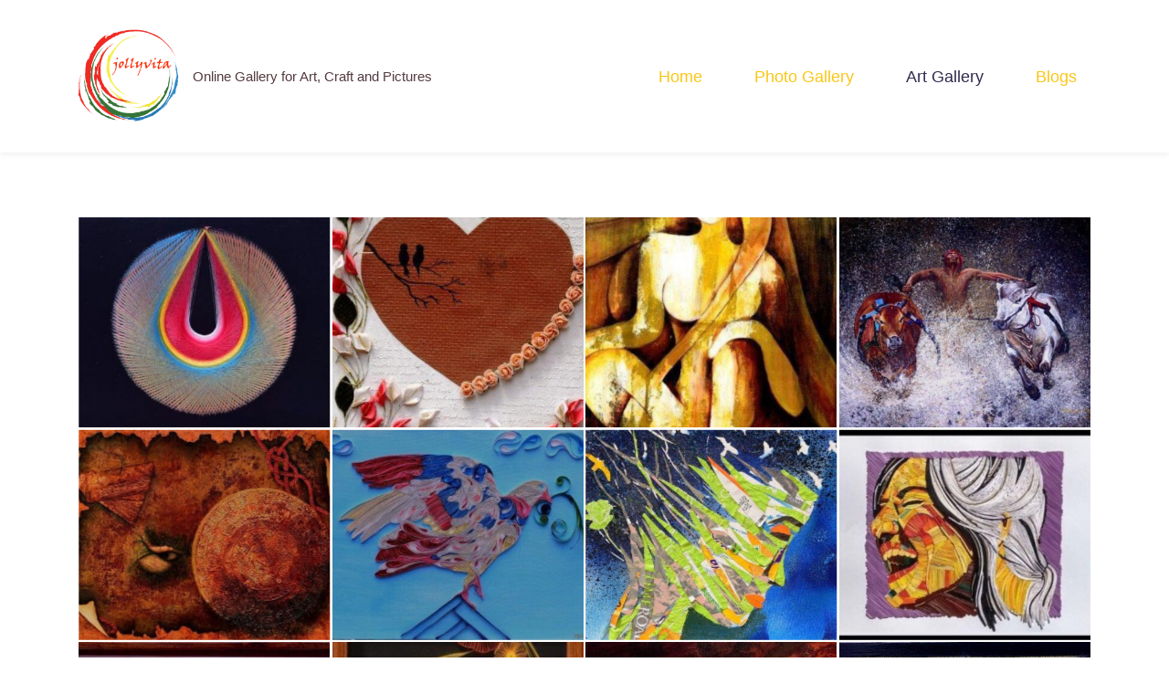

--- FILE ---
content_type: text/html;charset=UTF-8
request_url: https://www.jollyvita.co.in/Art-Gallery
body_size: 3522
content:
<!doctype html><html lang="en-US" dir="ltr"><head><title>Art Gallery - Jollyvita</title><meta name="viewport" content="width=device-width, initial-scale=1.0, shrink-to-fit=no"><meta http-equiv="Content-Type" content="text/html; charset=utf-8"/><meta name="generator" content="Zoho Sites 2.0, http://zoho.com/sites"/><link rel="icon" href="/favicon.png"/><link rel="canonical" href="https://www.jollyvita.co.in/Art-Gallery"/><meta name="twitter:card" content="summary"><meta name="twitter:url" content="https://www.jollyvita.co.in/Art-Gallery"><meta name="twitter:title" content=""><meta property="og:type" content="website"><meta property="og:url" content="https://www.jollyvita.co.in/Art-Gallery"><meta property="og:title" content=""><link href="/css/zsite-core.css" rel="preload" type="text/css" as="style"><link href="/css/zsite-core.css" rel="stylesheet" type="text/css"><link rel="preconnect" href="//img.zohostatic.com"><link rel="preconnect" href="//static.zohocdn.com"><link href="/template/d79b7efcaec0434bbc3a92a10cc77a7c/stylesheets/style.css" rel="preload" type="text/css" as="style"><link href="/template/d79b7efcaec0434bbc3a92a10cc77a7c/stylesheets/style.css" rel="stylesheet" type="text/css"><link href="/template/d79b7efcaec0434bbc3a92a10cc77a7c/stylesheets/sub-style.css" rel="preload" type="text/css" as="style"><link href="/template/d79b7efcaec0434bbc3a92a10cc77a7c/stylesheets/sub-style.css" rel="stylesheet" type="text/css"><link rel="preload" type="text/css" href="//webfonts.zoho.com/css?family=Muli:400,600,700/Merienda One:400,600,700&display=swap" as="style"><link rel="stylesheet" type="text/css" href="//webfonts.zoho.com/css?family=Muli:400,600,700/Merienda One:400,600,700&display=swap"><script>window.zs_content_format="0";window.zs_resource_url = "/Art-Gallery";window.isDefaultLogo = "false";window.zs_site_resource_id = "1433875000000002005";</script><script>window.is_portal_site="false";</script><script src="/zs-lang_en_US.js" defer></script><script src="/js/zsite-core.js" defer></script><script src="/template/d79b7efcaec0434bbc3a92a10cc77a7c/js/header.js" defer></script><script src="/template/d79b7efcaec0434bbc3a92a10cc77a7c/js/store.js" defer></script><script src="/template/d79b7efcaec0434bbc3a92a10cc77a7c/js/eventhandler.js" defer></script><script src="/template/d79b7efcaec0434bbc3a92a10cc77a7c/js/products-pagination.js" defer></script><script src="/template/d79b7efcaec0434bbc3a92a10cc77a7c/js/megamenu.js" defer></script><script>window.stand_alone_path="";</script><script>window.zs_rendering_mode="live";</script><script type="text/javascript">if(Array.prototype.slice.apply(document.getElementsByTagName('script')).filter(i=>i.id==='zsiqscript').length < 1){var $zoho=$zoho || {};$zoho.salesiq = $zoho.salesiq || {widgetcode:"269275ff363fd2c8a6440829f77c8c3edfa8470a30938692e27504d1e45cef15", values:{},ready:function(){}};var d=document;s=d.createElement("script");s.type="text/javascript";s.id="zsiqscript";s.defer=true;s.src="https://salesiq.zoho.com/widget";t=d.getElementsByTagName("script")[0];t.parentNode.insertBefore(s,t);}</script><script>window.zs_resource_id = "1433875000000005394";window.zs_resource_type = "1";window.zs_resource_full_path = "/Art-Gallery";window.zs_site_resource_id = "1433875000000002005";</script><script async src='https://www.googletagmanager.com/gtag/js?id=UA-120207201-1'></script><script>window.dataLayer = window.dataLayer || [];function gtag(){dataLayer.push(arguments);}gtag('js', new Date());gtag('config', 'UA-120207201-1');</script></head><body><div	 data-headercontainer="zptheme-data-headercontainer" class="zpheader-style-01 " data-headercontainer="zptheme-data-headercontainer" class="zpheader-style-01 "><div data-megamenu-content-container class="theme-header " data-header="zptheme-data-header-transparent" data-dark-part-applied="false" data-banner-base-header="theme-banner-base-header"><div class="zpcontainer"><div data-zs-branding class="theme-branding-info " data-theme-branding-info="zptheme-branding-info"><div data-zs-logo-container class="theme-logo-parent "><a href="/"><img data-zs-logo src="/files/logo-rev2.png" alt="Jollyvita" style="height:103px;width:110.59px;"/></a></div>
<div class="theme-site-name-caption "><div data-zs-sitecaption class="theme-site-caption theme-disable-sitecaption-mobile"> Online Gallery for Art, Craft and Pictures </div>
</div></div><div class="theme-navigation-and-icons"><div class="theme-menu-area" data-zp-nonresponsive-container="mymenu1"><div class="theme-menu" data-non-res-menu='zptheme-menu-non-res' data-zp-theme-menu="id: mymenu1 ;active: theme-menu-selected; maxitem:5;position: theme-sub-menu-position-change; orientation: horizontal; submenu: theme-sub-menu; moretext: More; nonresponsive-icon-el: theme-non-responsive-menu; responsive-icon-el: theme-responsive-menu; burger-close-icon: theme-close-icon; animate-open: theme-toggle-animate; animate-close: theme-toggle-animate-end;open-icon: theme-submenu-down-arrow; close-icon: theme-submenu-up-arrow; root-icon: theme-submenu-down-arrow; subtree-icon: theme-submenu-right-arrow;"><ul data-zs-menu-container><li><a href="/" target="_self">Home </a></li><li><a href="/pictures" target="_self">Photo Gallery </a></li><li><a href="/Art-Gallery" target="_self">Art Gallery </a></li><li><a href="/blogs" target="_self">Blogs </a></li></ul><div data-zp-submenu-icon="mymenu1" style="display:none;"><span class="theme-sub-li-menu theme-non-responsive-menu"></span><span class="theme-sub-li-menu theme-responsive-menu theme-submenu-down-arrow"></span></div>
</div></div></div></div><div class="theme-responsive-menu-area theme-navigation-and-icons zpcontainer theme-hide-burgericon-cart-mobile"><div class="theme-responsive-menu-container" data-zp-burger-clickable-area="mymenu1"><span class="theme-burger-icon" data-zp-theme-burger-icon="mymenu1"></span></div>
<div class="theme-responsive-menu theme-menu-area" data-zp-responsive-container="mymenu1"></div>
</div></div></div><div data-theme-content-container="theme-content-container" class="theme-content-area "><div class="theme-content-container"><div class="theme-content-area-inner"><div class="zpcontent-container page-container "><div
 data-element-id="elm_E6W_vaeDT1SPmVvhh3xSQQ" data-element-type="section" class="zpsection zpdefault-section zpdefault-section-bg "><style type="text/css"></style><div class="zpcontainer"><div
 data-element-id="elm_YOfZTiqGTsK3EQaoqojIMw" data-element-type="row" class="zprow zpalign-items- zpjustify-content- "><style type="text/css"></style><div
 data-element-id="elm_SAI_wT-nTKaYNPDf396kEQ" data-element-type="column" class="zpelem-col zpcol-md-12 zpcol-sm-12 zpalign-self- zpdefault-section zpdefault-section-bg "><style type="text/css"></style><div data-element-id="elm_h-lNpqy6QpCGvDaUNo4sWw" data-element-type="gallery" data-tablet-height="" data-mobile-height="" class="zpelement zpelem-gallery " itemscope=""><style></style><div class="zpgallery-container hb-layout__cont" data-photoset_id="1433875000000004112" data-gallery_type="1"><div class="hb-grid-gallery hb-lightbox hb-layout no-fill-with-last " data-album_name="All Art &amp; Craft" data-columns="5" data-thumbs="true" data-hover_animation="zoomin" data-captions="false" data-image_background="" data-caption_animation="slideup" data-caption-style-enabled="" itemscope itemtype="http://schema.org/ImageGallery" data-grid__gutter="1" data-gallery-animation-enable="" data-grid-animation-name="" data-grid-animation-timing="" data-grid-animation-duration="" data-layout-type="square" data-lightbox-options="
                thumbs: true,
                caption:false,
                type:fullscreen,
                theme:dark
                "><div class="hb-grid-item"><figure itemscope itemtype="http://schema.org/ImageObject"><a style="cursor:pointer;"><img data-src="/photoset/Photoset_4/Concentration-String-24x16.jpg" src="/photoset/Photoset_4/.Concentration-String-24x16.jpg_m.jpg" alt="String Art-1"/><figcaption class="hb-grid-caption zpimage-caption"><h4 class="hg-gallery-caption-heading">String Art-1</h4><p class="hg-gallery-caption-paragraph">String Art-1</p></figcaption></a></figure></div>
<div class="hb-grid-item"><figure itemscope itemtype="http://schema.org/ImageObject"><a style="cursor:pointer;"><img data-src="/photoset/Photoset_4/Craft%20Heart-18x14.jpg" src="/photoset/Photoset_4/.Craft%20Heart-18x14.jpg_m.jpg" alt="Craft-1"/><figcaption class="hb-grid-caption zpimage-caption"><h4 class="hg-gallery-caption-heading">Craft-1</h4><p class="hg-gallery-caption-paragraph">Craft-1</p></figcaption></a></figure></div>
<div class="hb-grid-item"><figure itemscope itemtype="http://schema.org/ImageObject"><a style="cursor:pointer;"><img data-src="/photoset/Photoset_4/Girl-1-15x22.jpg" src="/photoset/Photoset_4/.Girl-1-15x22.jpg_m.jpg" alt="Painting-1"/><figcaption class="hb-grid-caption zpimage-caption"><h4 class="hg-gallery-caption-heading">Painting-1</h4><p class="hg-gallery-caption-paragraph">Painting-1</p></figcaption></a></figure></div>
<div class="hb-grid-item"><figure itemscope itemtype="http://schema.org/ImageObject"><a style="cursor:pointer;"><img data-src="/photoset/Photoset_4/Oxes-48x36.jpg" src="/photoset/Photoset_4/.Oxes-48x36.jpg_m.jpg" alt="Painting-2"/><figcaption class="hb-grid-caption zpimage-caption"><h4 class="hg-gallery-caption-heading">Painting-2</h4><p class="hg-gallery-caption-paragraph">Painting-2</p></figcaption></a></figure></div>
<div class="hb-grid-item"><figure itemscope itemtype="http://schema.org/ImageObject"><a style="cursor:pointer;"><img data-src="/photoset/Photoset_4/Perception-48x36.jpg" src="/photoset/Photoset_4/.Perception-48x36.jpg_m.jpg" alt="Painting-3"/><figcaption class="hb-grid-caption zpimage-caption"><h4 class="hg-gallery-caption-heading">Painting-3</h4><p class="hg-gallery-caption-paragraph">Painting-3</p></figcaption></a></figure></div>
<div class="hb-grid-item"><figure itemscope itemtype="http://schema.org/ImageObject"><a style="cursor:pointer;"><img data-src="/photoset/Photoset_4/Pigeon-24x16.jpg" src="/photoset/Photoset_4/.Pigeon-24x16.jpg_m.jpg" alt="Paper Craft-1"/><figcaption class="hb-grid-caption zpimage-caption"><h4 class="hg-gallery-caption-heading">Paper Craft-1</h4><p class="hg-gallery-caption-paragraph">Paper Craft-1</p></figcaption></a></figure></div>
<div class="hb-grid-item"><figure itemscope itemtype="http://schema.org/ImageObject"><a style="cursor:pointer;"><img data-src="/photoset/Photoset_4/plastic%20girl-12x12.jpg" src="/photoset/Photoset_4/.plastic%20girl-12x12.jpg_m.jpg" alt="Craft-2"/><figcaption class="hb-grid-caption zpimage-caption"><h4 class="hg-gallery-caption-heading">Craft-2</h4><p class="hg-gallery-caption-paragraph">Craft-2</p></figcaption></a></figure></div>
<div class="hb-grid-item"><figure itemscope itemtype="http://schema.org/ImageObject"><a style="cursor:pointer;"><img data-src="/photoset/Photoset_4/quilled%20girl-%2018x12.jpg" src="/photoset/Photoset_4/.quilled%20girl-%2018x12.jpg_m.jpg" alt="paper Craft-4"/><figcaption class="hb-grid-caption zpimage-caption"><h4 class="hg-gallery-caption-heading">paper Craft-4</h4><p class="hg-gallery-caption-paragraph">Paper Craft-4</p></figcaption></a></figure></div>
<div class="hb-grid-item"><figure itemscope itemtype="http://schema.org/ImageObject"><a style="cursor:pointer;"><img data-src="/photoset/Photoset_4/Quilled%20Heart-18x12.jpg" src="/photoset/Photoset_4/.Quilled%20Heart-18x12.jpg_m.jpg" alt="Paper Craft-2"/><figcaption class="hb-grid-caption zpimage-caption"><h4 class="hg-gallery-caption-heading">Paper Craft-2</h4><p class="hg-gallery-caption-paragraph">Paper Craft-2</p></figcaption></a></figure></div>
<div class="hb-grid-item"><figure itemscope itemtype="http://schema.org/ImageObject"><a style="cursor:pointer;"><img data-src="/photoset/Photoset_4/quilling-1-12x18.jpg" src="/photoset/Photoset_4/.quilling-1-12x18.jpg_m.jpg" alt="Paper Craft-3"/><figcaption class="hb-grid-caption zpimage-caption"><h4 class="hg-gallery-caption-heading">Paper Craft-3</h4><p class="hg-gallery-caption-paragraph">Paper Craft-3</p></figcaption></a></figure></div>
<div class="hb-grid-item"><figure itemscope itemtype="http://schema.org/ImageObject"><a style="cursor:pointer;"><img data-src="/photoset/Photoset_4/Red%20Girl-54x36.jpg" src="/photoset/Photoset_4/.Red%20Girl-54x36.jpg_m.jpg" alt="Painting-4"/><figcaption class="hb-grid-caption zpimage-caption"><h4 class="hg-gallery-caption-heading">Painting-4</h4><p class="hg-gallery-caption-paragraph">Painting-4</p></figcaption></a></figure></div>
<div class="hb-grid-item"><figure itemscope itemtype="http://schema.org/ImageObject"><a style="cursor:pointer;"><img data-src="/photoset/Photoset_4/String2-24x18.jpg" src="/photoset/Photoset_4/.String2-24x18.jpg_m.jpg" alt="String Art-2"/><figcaption class="hb-grid-caption zpimage-caption"><h4 class="hg-gallery-caption-heading">String Art-2</h4><p class="hg-gallery-caption-paragraph">String Art-2</p></figcaption></a></figure></div>
<div class="hb-grid-item"><figure itemscope itemtype="http://schema.org/ImageObject"><a style="cursor:pointer;"><img data-src="/photoset/Photoset_4/String3-24x16.jpg" src="/photoset/Photoset_4/.String3-24x16.jpg_m.jpg" alt="String Art-3"/><figcaption class="hb-grid-caption zpimage-caption"><h4 class="hg-gallery-caption-heading">String Art-3</h4><p class="hg-gallery-caption-paragraph">String Art-3</p></figcaption></a></figure></div>
<div class="hb-grid-item"><figure itemscope itemtype="http://schema.org/ImageObject"><a style="cursor:pointer;"><img data-src="/photoset/Photoset_4/string4-%2024x16.jpg" src="/photoset/Photoset_4/.string4-%2024x16.jpg_m.jpg" alt="String Art-4"/><figcaption class="hb-grid-caption zpimage-caption"><h4 class="hg-gallery-caption-heading">String Art-4</h4><p class="hg-gallery-caption-paragraph">String Art-4</p></figcaption></a></figure></div>
<div class="hb-grid-item"><figure itemscope itemtype="http://schema.org/ImageObject"><a style="cursor:pointer;"><img data-src="/photoset/Photoset_4/Zodaic%20Girl-54x36.jpg" src="/photoset/Photoset_4/.Zodaic%20Girl-54x36.jpg_m.jpg" alt="Painting-5"/><figcaption class="hb-grid-caption zpimage-caption"><h4 class="hg-gallery-caption-heading">Painting-5</h4><p class="hg-gallery-caption-paragraph">Painting-5</p></figcaption></a></figure></div>
<div class="hb-grid-item"><figure itemscope itemtype="http://schema.org/ImageObject"><a style="cursor:pointer;"><img data-src="/photoset/Photoset_4/mask%20girl-36x54.jpg" src="/photoset/Photoset_4/.mask%20girl-36x54.jpg_m.jpg" alt="Painting-6"/><figcaption class="hb-grid-caption zpimage-caption"><h4 class="hg-gallery-caption-heading">Painting-6</h4><p class="hg-gallery-caption-paragraph">Painting-6</p></figcaption></a></figure></div>
<div class="hb-grid-item"><figure itemscope itemtype="http://schema.org/ImageObject"><a style="cursor:pointer;"><img data-src="/photoset/Photoset_4/quilling%20-1rev.jpg" src="/photoset/Photoset_4/.quilling%20-1rev.jpg_m.jpg" alt="Paper Craft-6"/><figcaption class="hb-grid-caption zpimage-caption"><h4 class="hg-gallery-caption-heading">Paper Craft-6</h4><p class="hg-gallery-caption-paragraph">Paper Craft-6</p></figcaption></a></figure></div>
<div class="hb-grid-item"><figure itemscope itemtype="http://schema.org/ImageObject"><a style="cursor:pointer;"><img data-src="/photoset/Photoset_4/Quilling-2rev.jpg" src="/photoset/Photoset_4/.Quilling-2rev.jpg_m.jpg" alt="Paper Craft-5"/><figcaption class="hb-grid-caption zpimage-caption"><h4 class="hg-gallery-caption-heading">Paper Craft-5</h4><p class="hg-gallery-caption-paragraph">Paper Craft-5</p></figcaption></a></figure></div>
</div><h4 class="grid_loading" align='center'></h4></div></div></div></div></div>
</div></div></div></div></div><div style="clear:both;"></div><div class="theme-footer-area zpdark-section "><div class="zpcontent-container footer-container "><div
 data-element-id="elm_impwM_NYRz6JBM6YpfToIw" data-element-type="section" class="zpsection zpdefault-section zpdefault-section-bg "><style type="text/css"></style><div class="zpcontainer"><div
 data-element-id="elm_sa3inzXCRZWRrozovtMhfw" data-element-type="row" class="zprow zpalign-items- zpjustify-content- "><style type="text/css"></style><div
 data-element-id="elm_hWdB5321R-yj9anyNnecrg" data-element-type="column" class="zpelem-col zpcol-md-12 zpcol-sm-12 zpalign-self- zpdefault-section zpdefault-section-bg "><style type="text/css"></style></div>
</div></div></div><div
 data-element-id="elm_gyIQzFwORF6voQXNwsPofA" data-element-type="section" class="zpsection zpdefault-section zpdefault-section-bg "><style type="text/css"></style><div class="zpcontainer"><div
 data-element-id="elm_9Ivt0k0cRzao6xEskcY9LA" data-element-type="row" class="zprow zpalign-items- zpjustify-content- "><style type="text/css"></style><div
 data-element-id="elm_XhyKnR4mT6OfmF3Hr6o71w" data-element-type="column" class="zpelem-col zpcol-md-4 zpcol-sm-12 zpalign-self- zpdefault-section zpdefault-section-bg "><style type="text/css"></style><div data-element-id="elm_v-D9Kqy3RuaIYCt9DaiiTQ" data-element-type="text" class="zpelement zpelem-text "><style></style><div class="zptext zptext-align- " data-editor="true"><div><b>Contact Info</b></div></div>
</div><div data-element-id="elm_b-v5-vHUSPO4XFkk2GJNlA" data-element-type="text" class="zpelement zpelem-text "><style></style><div class="zptext zptext-align- " data-editor="true"><div>admin@jollyvita.co.in</div></div>
</div></div></div></div></div><div
 data-element-id="elm_5I2SBryoRhGDQq1slwK_jA" data-element-type="section" class="zpsection zpdefault-section zpdefault-section-bg "><style type="text/css"></style><div class="zpcontainer"><div
 data-element-id="elm_5rUeTPb3S2CnvUL33TbqXw" data-element-type="row" class="zprow zpalign-items- zpjustify-content- "><style type="text/css"></style><div
 data-element-id="elm_NKqGEnP7TVy0q9hhvWPIEQ" data-element-type="column" class="zpelem-col zpcol-md-12 zpcol-sm-12 zpalign-self- zpdefault-section zpdefault-section-bg "><style type="text/css"></style><div data-element-id="elm_RNGU4_AnQSy7o7dsYBzowg" data-element-type="text" class="zpelement zpelem-text "><style></style><div class="zptext zptext-align- " data-editor="true"><div><p align="center"><span><font size="1">By continuing past this page, you agree to our Terms &amp; conditions and Policies.</font></span></p><p align="center"><span style="font-size:x-small;">All rights reserved: ©</span><span style="font-size:x-small;">Jollyvita</span></p></div></div>
</div></div></div></div></div></div></div><div class="zpmm-backdrop zpmm-backdrop-enabled"></div>
</body></html>

--- FILE ---
content_type: text/css;charset=UTF-8
request_url: https://www.jollyvita.co.in/template/d79b7efcaec0434bbc3a92a10cc77a7c/stylesheets/style.css
body_size: 28437
content:
/*$Id$*/
* {
  margin: 0;
  padding: 0;
  box-sizing: border-box;
  -moz-box-sizing: border-box;
  -webkit-box-sizing: border-box; }

img {
  max-width: 100%;
  border: 0 none;
  vertical-align: middle; }

a,
a:hover,
a:active,
a:focus {
  text-decoration: none; }

:focus, :active,
.active {
  outline: 0 none; }

button,
input[type='submit'],
input[type='reset'],
input[type='button'] {
  margin-bottom: 0;
  font-size: inherit;
  font-weight: normal;
  text-align: center;
  vertical-align: middle;
  cursor: pointer;
  background-image: none;
  text-decoration: none;
  line-height: 1.42857143;
  border: 0 none; }
  button:hover,
  input[type='submit']:hover,
  input[type='reset']:hover,
  input[type='button']:hover {
    transition: 0.3s linear; }
  button:active, button.active,
  input[type='submit']:active,
  input[type='submit'].active,
  input[type='reset']:active,
  input[type='reset'].active,
  input[type='button']:active,
  input[type='button'].active {
    outline: 0;
    background-image: none;
    box-shadow: none; }
  button::-moz-focus-inner,
  input[type='submit']::-moz-focus-inner,
  input[type='reset']::-moz-focus-inner,
  input[type='button']::-moz-focus-inner {
    border: none;
    padding: 0; }

button.disabled, button[disabled],
button fieldset[disabled],
input[type='submit'].disabled,
input[type='submit'][disabled],
input[type='submit'] fieldset[disabled],
input[type='reset'].disabled,
input[type='reset'][disabled],
input[type='reset'] fieldset[disabled],
input[type='button'].disabled,
input[type='button'][disabled],
input[type='button'] fieldset[disabled],
input.disabled,
input[disabled],
input fieldset[disabled],
textarea.disabled,
textarea[disabled],
textarea fieldset[disabled],
select.disabled,
select[disabled],
select fieldset[disabled] {
  cursor: not-allowed;
  filter: alpha(opacity=65);
  opacity: 0.65;
  box-shadow: none; }

input,
textarea,
select {
  border: 1px solid #ccc;
  padding: 10px 5px;
  width: 100%;
  font-family: inherit;
  font-size: inherit;
  color: inherit; }

textarea {
  resize: none;
  height: 110px;
  display: block; }

input[type='radio'],
input[type='file'],
input[type='checkbox'] {
  padding: 0;
  border: 0 none;
  width: auto; }

select {
  background: #fff;
  height: 39px;
  padding-right: 0; }

select[multiple] {
  height: 75px;
  padding: 10px 5px;
  padding-right: 0; }

table {
  border-collapse: collapse;
  border-spacing: 0;
  width: 100%; }

tr {
  vertical-align: middle; }

noscript {
  height: 100%; }

.theme-header-topbar {
  padding: 13px 0;
  background: #F5F4F2;
  font-family: 'Noto Sans', sans-serif;
  font-size: 13px;
  color: #2E2A4D; }
  .theme-header-topbar .zpcontainer {
    display: flex;
    align-items: center;
    flex-wrap: wrap;
    word-break: break-all; }
  .theme-header-topbar .theme-topbar-contact-info {
    padding-right: 15px;
    display: none; }
    @media all and (min-width: 992px) {
      .theme-header-topbar .theme-topbar-contact-info {
        padding-right: 0px;
        display: block; } }
    .theme-header-topbar .theme-topbar-contact-info ul {
      display: flex;
      padding: 0; }
      .theme-header-topbar .theme-topbar-contact-info ul .theme-topbar-info {
        padding: 0;
        list-style: none; }
        .theme-header-topbar .theme-topbar-contact-info ul .theme-topbar-info a {
          color: #2E2A4D;
          font-family: 'Noto Sans', sans-serif;
          font-size: 13px;
          font-weight: normal;
          text-transform: none;
          line-height: 1.8;
          letter-spacing: normal;
          display: flex;
          align-items: center;
          transition: 0.15s linear; }
        .theme-header-topbar .theme-topbar-contact-info ul .theme-topbar-info:last-child {
          margin-left: 0; }
          @media all and (min-width: 768px) {
            .theme-header-topbar .theme-topbar-contact-info ul .theme-topbar-info:last-child {
              padding-left: 13px;
              border-left: 1px dotted RGBA(46, 42, 77, 0.8);
              margin-left: 13px; } }
        .theme-header-topbar .theme-topbar-contact-info ul .theme-topbar-info:only-child {
          border-left: 0 none;
          margin-left: 0;
          padding-left: 0; }
        .theme-header-topbar .theme-topbar-contact-info ul .theme-topbar-info .theme-topbar-info-icon {
          margin-right: 0;
          display: block;
          line-height: 0; }
          @media all and (min-width: 768px) {
            .theme-header-topbar .theme-topbar-contact-info ul .theme-topbar-info .theme-topbar-info-icon {
              margin-right: 10px; } }
          .theme-header-topbar .theme-topbar-contact-info ul .theme-topbar-info .theme-topbar-info-icon svg {
            fill: currentColor;
            width: 13px;
            height: 13px; }
        .theme-header-topbar .theme-topbar-contact-info ul .theme-topbar-info .theme-topbar-info-icon {
          margin-right: 15px; }
          @media all and (min-width: 768px) {
            .theme-header-topbar .theme-topbar-contact-info ul .theme-topbar-info .theme-topbar-info-icon {
              margin-right: 5px; } }
        .theme-header-topbar .theme-topbar-contact-info ul .theme-topbar-info .theme-topbar-info-icon-text {
          display: none; }
          @media all and (min-width: 992px) {
            .theme-header-topbar .theme-topbar-contact-info ul .theme-topbar-info .theme-topbar-info-icon-text {
              display: inline; } }
  .theme-header-topbar .theme-socialicon-parent {
    display: none;
    margin-left: 13px;
    padding-left: 13px;
    border-left: 1px dotted RGBA(46, 42, 77, 0.8); }
    @media all and (min-width: 992px) {
      .theme-header-topbar .theme-socialicon-parent {
        display: flex; } }
    .theme-header-topbar .theme-socialicon-parent.theme-social-icon-space {
      border-left: 0 none;
      padding-left: 0;
      margin-left: 0; }
    .theme-header-topbar .theme-socialicon-parent ul {
      display: flex;
      align-items: center;
      flex-wrap: wrap; }
      .theme-header-topbar .theme-socialicon-parent ul li a {
        margin-left: 17px; }
        .theme-header-topbar .theme-socialicon-parent ul li a svg {
          width: 13px;
          height: 13px;
          margin: 4px 0 0;
          fill: #2E2A4D;
          transition: 0.15s linear; }
      .theme-header-topbar .theme-socialicon-parent ul li:first-child a {
        margin-left: 0; }
    .theme-header-topbar .theme-socialicon-parent ul.theme-scoialicon-inner-parent {
      padding: 0;
      align-items: center; }
      .theme-header-topbar .theme-socialicon-parent ul.theme-scoialicon-inner-parent li {
        padding: 0;
        list-style: none; }
  .theme-header-topbar .theme-portal-login {
    margin-left: auto; }
    .theme-header-topbar .theme-portal-login .theme-portal-container {
      display: flex;
      align-items: center; }
      .theme-header-topbar .theme-portal-login .theme-portal-container .theme-portal-content {
        float: left;
        text-transform: capitalize; }
        .theme-header-topbar .theme-portal-login .theme-portal-container .theme-portal-content.theme-portal-username-content {
          position: relative; }
          .theme-header-topbar .theme-portal-login .theme-portal-container .theme-portal-content.theme-portal-username-content .theme-username-dropdown-list {
            position: absolute;
            display: none;
            left: 0px;
            top: 100%;
            padding: 0px;
            margin: 0px;
            list-style: none;
            z-index: 285;
            padding-top: 12px;
            width: 100%; }
            .theme-header-topbar .theme-portal-login .theme-portal-container .theme-portal-content.theme-portal-username-content .theme-username-dropdown-list li {
              min-width: 140px;
              list-style: none;
              padding: 0px;
              border-bottom: 1px dotted #EAEAEA;
              background: #F5F4F2;
              word-wrap: break-word;
              word-break: break-word; }
              .theme-header-topbar .theme-portal-login .theme-portal-container .theme-portal-content.theme-portal-username-content .theme-username-dropdown-list li:last-child {
                border-bottom: 0 none; }
              .theme-header-topbar .theme-portal-login .theme-portal-container .theme-portal-content.theme-portal-username-content .theme-username-dropdown-list li a {
                display: block;
                padding: 10px;
                color: #2E2A4D;
                transition: 0.2s linear; }
                .theme-header-topbar .theme-portal-login .theme-portal-container .theme-portal-content.theme-portal-username-content .theme-username-dropdown-list li a:hover {
                  color: #FBC616; }
          .theme-header-topbar .theme-portal-login .theme-portal-container .theme-portal-content.theme-portal-username-content:hover .theme-username-dropdown-list {
            display: block; }
          .theme-header-topbar .theme-portal-login .theme-portal-container .theme-portal-content.theme-portal-username-content a.theme-user-name-dropdown {
            align-items: center; }
            .theme-header-topbar .theme-portal-login .theme-portal-container .theme-portal-content.theme-portal-username-content a.theme-user-name-dropdown .theme-user-profile-down-arrow {
              display: block;
              height: 6px;
              width: 6px;
              border-right: 1px solid;
              border-top: 1px solid;
              background: transparent;
              transform: rotate(135deg);
              margin-left: 10px;
              margin-top: -1px; }
        .theme-header-topbar .theme-portal-login .theme-portal-container .theme-portal-content a {
          color: #2E2A4D;
          font-size: 13px;
          font-family: 'Noto Sans', sans-serif;
          text-transform: none;
          font-weight: normal;
          line-height: 1.8;
          letter-spacing: normal; }
        .theme-header-topbar .theme-portal-login .theme-portal-container .theme-portal-content:first-child {
          padding-right: 10px; }
        .theme-header-topbar .theme-portal-login .theme-portal-container .theme-portal-content:last-child {
          padding-left: 10px;
          border-left: 1px dotted #2E2A4D; }
        .theme-header-topbar .theme-portal-login .theme-portal-container .theme-portal-content:only-child {
          border-left: 0 none; }
        .theme-header-topbar .theme-portal-login .theme-portal-container .theme-portal-content a {
          display: flex; }
          .theme-header-topbar .theme-portal-login .theme-portal-container .theme-portal-content a .theme-portal-username {
            max-width: 150px;
            overflow: hidden;
            text-overflow: ellipsis;
            display: inline-block;
            white-space: nowrap; }
  .theme-header-topbar .theme-search-minicart-responsive {
    display: flex; }
    @media all and (min-width: 992px) {
      .theme-header-topbar .theme-search-minicart-responsive {
        display: none; } }
    .theme-header-topbar .theme-search-minicart-responsive .theme-search-and-mini-cart-group {
      display: flex; }
      @media all and (min-width: 992px) {
        .theme-header-topbar .theme-search-minicart-responsive .theme-search-and-mini-cart-group {
          display: none; } }
      .theme-header-topbar .theme-search-minicart-responsive .theme-search-and-mini-cart-group .theme-search {
        margin-top: -15px;
        margin-bottom: -15px;
        position: relative;
        align-self: stretch;
        display: flex; }
        .theme-header-topbar .theme-search-minicart-responsive .theme-search-and-mini-cart-group .theme-search .theme-search-icon {
          padding-left: 0px; }
          @media all and (min-width: 992px) {
            .theme-header-topbar .theme-search-minicart-responsive .theme-search-and-mini-cart-group .theme-search .theme-search-icon {
              padding-left: 15px; } }
        .theme-header-topbar .theme-search-minicart-responsive .theme-search-and-mini-cart-group .theme-search .theme-search-field-container {
          left: 0; }
  .theme-header-topbar.theme-header-topbar-responsive {
    display: block; }
    @media all and (min-width: 992px) {
      .theme-header-topbar.theme-header-topbar-responsive {
        display: none; } }
    .theme-header-topbar.theme-header-topbar-responsive.theme-hide-responsive-topbar {
      display: none; }

.theme-header {
  background: #FFFFFF;
  display: flex;
  padding: 0 15px; }
  @media all and (min-width: 992px) {
    .theme-header {
      padding: 0; } }
  .theme-header .zpcontainer {
    padding: 0;
    flex: 1 0 auto;
    display: flex;
    align-items: center;
    justify-content: center; }
    @media all and (min-width: 992px) {
      .theme-header .zpcontainer {
        padding: 15px 15px; } }
    @media all and (min-width: 992px) {
      .theme-header .zpcontainer {
        flex: 0 1 auto; } }
    @media only screen and (min-width: 1200px) {
      .theme-header .zpcontainer {
        position: relative;
        padding: 32px 15px; } }
    @media all and (min-width: 992px) {
      .theme-header .zpcontainer {
        justify-content: flex-start; } }
    .theme-header .zpcontainer .theme-branding-info {
      display: flex;
      align-items: center;
      justify-content: flex-start;
      flex: 0 1 auto;
      margin-right: auto;
      flex-wrap: wrap;
      min-width: 1%;
      padding: 20px 0; }
      @media all and (min-width: 992px) {
        .theme-header .zpcontainer .theme-branding-info {
          flex-wrap: nowrap;
          padding: 0;
          justify-content: center; } }
      .theme-header .zpcontainer .theme-branding-info .theme-site-name-caption {
        flex: 0 1 auto;
        display: flex;
        justify-content: center;
        flex-direction: column;
        flex-wrap: wrap;
        align-items: flex-start;
        min-width: 1%;
        width: 100%; }
        @media all and (min-width: 992px) {
          .theme-header .zpcontainer .theme-branding-info .theme-site-name-caption {
            display: block;
            margin-top: 0px;
            align-items: center; } }
      @media all and (min-width: 992px) {
        .theme-header .zpcontainer .theme-branding-info .theme-menu-area-res {
          margin-left: 0; } }
      .theme-header .zpcontainer .theme-branding-info .theme-logo-parent {
        padding-right: 0;
        display: flex;
        justify-content: center;
        min-width: 1%; }
        @media all and (min-width: 992px) {
          .theme-header .zpcontainer .theme-branding-info .theme-logo-parent {
            height: 100%;
            padding-top: 0;
            flex: 1 0 auto;
            padding-right: 15px; } }
        @media only screen and (min-width: 1200px) {
          .theme-header .zpcontainer .theme-branding-info .theme-logo-parent a {
            height: auto;
            line-height: normal;
            max-width: none; } }
        .theme-header .zpcontainer .theme-branding-info .theme-logo-parent a img {
          max-width: 500px;
          max-height: 500px; }
        .theme-header .zpcontainer .theme-branding-info .theme-logo-parent.theme-disable-logo-mobile {
          display: none; }
          @media all and (min-width: 992px) {
            .theme-header .zpcontainer .theme-branding-info .theme-logo-parent.theme-disable-logo-mobile {
              display: flex; } }
      .theme-header .zpcontainer .theme-branding-info .theme-site-name-caption .theme-site-name {
        color: #2E2A4D;
        font-size: 24px;
        font-family: 'Noto Sans', sans-serif;
        font-weight: 700;
        text-transform: none;
        line-height: normal;
        letter-spacing: normal; }
        .theme-header .zpcontainer .theme-branding-info .theme-site-name-caption .theme-site-name.theme-disable-sitename-mobile {
          display: none; }
          @media all and (min-width: 992px) {
            .theme-header .zpcontainer .theme-branding-info .theme-site-name-caption .theme-site-name.theme-disable-sitename-mobile {
              display: block; } }
      .theme-header .zpcontainer .theme-branding-info .theme-site-name-caption .theme-site-caption {
        color: #543b40;
        font-family: 'Noto Sans', sans-serif;
        font-size: 15px;
        font-weight: normal;
        text-transform: none;
        line-height: normal;
        letter-spacing: normal; }
        .theme-header .zpcontainer .theme-branding-info .theme-site-name-caption .theme-site-caption.theme-disable-sitecaption-mobile {
          display: none; }
          @media all and (min-width: 992px) {
            .theme-header .zpcontainer .theme-branding-info .theme-site-name-caption .theme-site-caption.theme-disable-sitecaption-mobile {
              display: block; } }
      .theme-header .zpcontainer .theme-branding-info .theme-site-name-caption .theme-site-name,
      .theme-header .zpcontainer .theme-branding-info .theme-site-name-caption .theme-site-caption {
        word-break: break-word;
        word-wrap: break-word;
        transition: 0.15s linear; }
      .theme-header .zpcontainer .theme-branding-info .theme-site-name-caption.theme-site-title-caption-space {
        margin-top: 15px; }
        @media all and (min-width: 992px) {
          .theme-header .zpcontainer .theme-branding-info .theme-site-name-caption.theme-site-title-caption-space {
            margin-top: 0px; } }
    .theme-header .zpcontainer .theme-navigation-and-icons {
      justify-content: flex-end; }
      @media all and (min-width: 992px) {
        .theme-header .zpcontainer .theme-navigation-and-icons {
          min-width: 1%; } }
      .theme-header .zpcontainer .theme-navigation-and-icons .theme-search-cart-non-res {
        display: flex;
        align-self: stretch;
        margin-right: 10px; }
        @media all and (min-width: 992px) {
          .theme-header .zpcontainer .theme-navigation-and-icons .theme-search-cart-non-res {
            margin-right: 0px; } }
        @media all and (min-width: 992px) {
          .theme-header .zpcontainer .theme-navigation-and-icons .theme-search-cart-non-res.theme-search-cart-scrollposition-non-responsive .theme-search-and-mini-cart-group .theme-search {
            margin-top: -20px;
            margin-bottom: -20px; } }
.zpheader-style-01 {
  box-shadow: 0 3px 5px RGBA(0, 0, 0, 0.05);
  position: relative; }
  .zpheader-style-01 .theme-header .zpcontainer {
    flex-wrap: wrap; }
    .zpheader-style-01 .theme-header .zpcontainer .theme-branding-info {
      padding-right: 15px; }
  .zpheader-style-01.theme-cart-checkout-headersix.theme-mobile-header-fixed {
    position: fixed;
    top: 0px;
    z-index: 200;
    right: 0px;
    width: 100%; }
    @media all and (min-width: 992px) {
      .zpheader-style-01.theme-cart-checkout-headersix.theme-mobile-header-fixed {
        position: static; } }
  .zpheader-style-01.theme-cart-checkout-headersix .theme-headersix-hide-topbar {
    display: none; }
    @media all and (min-width: 992px) {
      .zpheader-style-01.theme-cart-checkout-headersix .theme-headersix-hide-topbar {
        display: block; } }
  @media all and (min-width: 992px) {
    .zpheader-style-01 .theme-navigation-and-icons {
      flex: 1 0 1%; } }
@media all and (max-width: 768px) {
  .zpheader-style-01.theme-mobile-header-fixed {
    position: fixed;
    top: 0px;
    z-index: 250;
    right: 0px;
    width: 100%; } }

.zpsocialicon-floater {
  display: none; }
  @media all and (min-width: 992px) {
    .zpsocialicon-floater {
      position: fixed;
      display: block;
      right: 0;
      top: 50%;
      transform: translate(0, -50%);
      border-left: 0 none;
      margin-left: 0;
      box-shadow: 0 0px 4px RGBA(0, 0, 0, 0.21);
      padding: 0;
      z-index: 250; } }
  @media all and (min-width: 992px) {
    .zpsocialicon-floater ul {
      display: block;
      padding: 0; } }
  @media all and (min-width: 992px) {
    .zpsocialicon-floater ul li {
      list-style: none;
      padding: 0; } }
  .zpsocialicon-floater ul li a {
    padding: 15px;
    display: flex;
    align-items: center; }
    .zpsocialicon-floater ul li a svg {
      height: 13px;
      width: 13px;
      fill: #ffffff; }
    .zpsocialicon-floater ul li a.theme-linkedin-container {
      background: #007bb5; }
    .zpsocialicon-floater ul li a.theme-facebook-container {
      background: #3b5998; }
    .zpsocialicon-floater ul li a.theme-gplus-container {
      background: #dd4b39; }
    .zpsocialicon-floater ul li a.theme-twitter-container {
      background: #55acee; }
    .zpsocialicon-floater ul li a.theme-pinterest-container {
      background: #cb2027; }
    .zpsocialicon-floater ul li a.theme-youtube-container {
      background: #bb0000; }
    .zpsocialicon-floater ul li a.theme-flickr-container {
      background: #0063DC; }
    .zpsocialicon-floater ul li a.theme-email-container {
      background: #848484; }
    .zpsocialicon-floater ul li a.theme-rssfeed-container {
      background: #ff6600; }
    .zpsocialicon-floater ul li a.theme-instagram-container {
      background: #e95950; }
    .zpsocialicon-floater ul li a.theme-medium-container {
      background: #32c24d; }
  @media all and (min-width: 992px) {
    .zpsocialicon-floater ul li:last-child {
      margin-bottom: 0; } }
@media all and (max-width: 768px) {
  .theme-checkout-topbar {
    display: none; } }

@media all and (max-width: 992px) {
  .theme-header {
    flex: 1 0 0; }
    .theme-header .zpcontainer {
      width: 80%;
      flex: 1 0 auto; }
    .theme-header .theme-responsive-menu-area.zpcontainer {
      flex: 0 1 0; } }

@media all and (max-width: 768px) {
  .theme-header .zpcontainer .theme-branding-info .theme-logo-parent a img {
    max-height: 35vh;
    max-width: 75vw; }
    .theme-header .zpcontainer .theme-branding-info .theme-logo-parent a img.mobileLogoAuto {
      height: auto !important;
      width: auto !important; } }

.theme-loader {
  background: RGBA(255, 255, 255, 0.8);
  color: #362629;
  justify-content: center;
  display: none; }
  .theme-loader.theme-loader-show {
    display: flex;
    width: 100%;
    height: 100%;
    z-index: 200;
    top: 0;
    position: absolute; }
    .theme-loader.theme-loader-show span {
      margin-top: 80px; }
    @media all and (min-width: 992px) {
      .theme-loader.theme-loader-show.theme-temp-load-padding {
        padding-left: 300px; } }
.theme-vertical-header-sidebar-banner-content-container .theme-loader.theme-loader-show {
  height: auto; }

.theme-searching-opacity {
  position: relative; }
  .theme-searching-opacity [data-search-result-loading] {
    opacity: 0; }
  .theme-searching-opacity .theme-store-collection-container {
    opacity: 0; }

body.theme-loader-body-hidden {
  overflow: hidden; }

.theme-search-loader-dots {
  height: 100%;
  width: 60px;
  top: 0px;
  right: 0;
  position: absolute;
  font-weight: normal;
  text-align: center;
  display: block;
  -webkit-appearance: none;
  border-radius: 0px;
  display: none;
  background: #FBC616; }
  .theme-search-loader-dots.theme-show-search-loader-dots {
    display: block; }
  .theme-search-loader-dots span {
    position: absolute;
    left: 50%;
    top: 50%;
    transform: translate(-50%, -50%);
    height: 5px;
    width: 5px;
    background: RGBA(255, 255, 255, 0.8);
    animation: searchLoader 0.5s ease-in-out infinite alternate;
    border-radius: 50%;
    animation-delay: -0.16s; }
    .theme-search-loader-dots span:after, .theme-search-loader-dots span:before {
      width: 5px;
      height: 5px;
      content: "";
      display: block;
      background: RGBA(255, 255, 255, 0.7);
      position: absolute;
      animation: searchLoader 0.5s ease-in-out infinite alternate;
      border-radius: 50%;
      left: -7px; }
    .theme-search-loader-dots span:before {
      animation-delay: -0.32s; }
    .theme-search-loader-dots span:after {
      left: 7px; }

@keyframes searchLoader {
  from {
    background: transparent; } }

.zpheader-style-01.theme-header-fixed {
  box-shadow: none; }
  .zpheader-style-01.theme-header-fixed .theme-navigation-and-icons .theme-menu-area ul li a {
    transition: 0.15s linear; }

.theme-navigation-and-icons {
  display: flex;
  align-items: center;
  align-self: stretch; }
  @media all and (min-width: 992px) {
    .theme-navigation-and-icons {
      flex: 1 0 0px;
      max-width: 100%;
      margin-left: auto; } }
  .theme-navigation-and-icons .theme-search-and-mini-cart-group {
    display: flex;
    align-self: stretch; }
    .theme-navigation-and-icons .theme-search-and-mini-cart-group .theme-search {
      padding-top: 0;
      align-self: center; }
      @media all and (min-width: 992px) {
        .theme-navigation-and-icons .theme-search-and-mini-cart-group .theme-search {
          display: flex;
          align-self: stretch;
          margin-bottom: -32px;
          margin-top: -32px;
          position: relative; } }
      .theme-navigation-and-icons .theme-search-and-mini-cart-group .theme-search .theme-search-icon {
        border: 0 none;
        padding-left: 0;
        padding: 0 15px;
        line-height: 0;
        display: block;
        align-self: center;
        cursor: pointer; }
        .theme-navigation-and-icons .theme-search-and-mini-cart-group .theme-search .theme-search-icon svg {
          width: 17px;
          height: 17px;
          fill: #2E2A4D; }
      .theme-navigation-and-icons .theme-search-and-mini-cart-group .theme-search .theme-search-field-container {
        border-top: 3px solid #FBC616;
        box-shadow: 0 5px 21px RGBA(0, 0, 0, 0.2);
        display: none;
        position: absolute;
        top: 100%;
        right: 15px;
        z-index: 300;
        width: 300px; }
        @media all and (min-width: 992px) {
          .theme-navigation-and-icons .theme-search-and-mini-cart-group .theme-search .theme-search-field-container {
            width: auto; } }
        .theme-navigation-and-icons .theme-search-and-mini-cart-group .theme-search .theme-search-field-container input[type="text"] {
          width: 300px;
          font-size: 16px;
          border-radius: 0px;
          padding: 5px 60px 5px 20px;
          height: 50px;
          border: 0 none;
          background: #FFFFFF;
          font-family: 'Noto Sans', sans-serif;
          color: #362629;
          font-weight: normal;
          text-transform: none;
          line-height: normal;
          letter-spacing: normal; }
          @media all and (min-width: 992px) {
            .theme-navigation-and-icons .theme-search-and-mini-cart-group .theme-search .theme-search-field-container input[type="text"] {
              width: 474px;
              font-size: 14px; } }
        .theme-navigation-and-icons .theme-search-and-mini-cart-group .theme-search .theme-search-field-container .theme-search-go {
          height: 100%;
          width: 60px;
          top: 0px;
          right: 0;
          position: absolute;
          background: #FBC616;
          color: #FFFFFF;
          font-weight: normal;
          font-size: 18px;
          font-family: 'Noto Sans', sans-serif;
          text-transform: none;
          line-height: normal;
          letter-spacing: 1.42857143;
          text-align: center;
          display: block;
          -webkit-appearance: none;
          border-radius: 0px; }
    .theme-navigation-and-icons .theme-search-and-mini-cart-group .theme-mini-cart {
      align-self: center; }
      .theme-navigation-and-icons .theme-search-and-mini-cart-group .theme-mini-cart .theme-minicart-icon {
        padding: 0 15px 0px 0px;
        line-height: 0;
        display: block;
        position: relative;
        cursor: pointer; }
        .theme-navigation-and-icons .theme-search-and-mini-cart-group .theme-mini-cart .theme-minicart-icon svg {
          width: 24px;
          height: 24px;
          fill: #2E2A4D;
          stroke: #2E2A4D; }
          .theme-navigation-and-icons .theme-search-and-mini-cart-group .theme-mini-cart .theme-minicart-icon svg path {
            fill: #2E2A4D; }
        .theme-navigation-and-icons .theme-search-and-mini-cart-group .theme-mini-cart .theme-minicart-icon .theme-mini-cart-count {
          background: #FBC616;
          border-radius: 100%;
          color: #FFFFFF;
          display: block;
          font-size: 10px;
          line-height: 0.6;
          padding: 6px;
          position: absolute;
          right: 5px;
          text-align: center;
          top: -7px;
          visibility: hidden; }
    .theme-navigation-and-icons .theme-search-and-mini-cart-group .theme-search-and-mini-cart-group-item:first-child .theme-search-icon {
      border-right: 1px dotted #2E2A4D;
      align-items: center;
      margin-right: 15px; }
    .theme-navigation-and-icons .theme-search-and-mini-cart-group .theme-search-and-mini-cart-group-item:only-child {
      margin-left: 0; }
      .theme-navigation-and-icons .theme-search-and-mini-cart-group .theme-search-and-mini-cart-group-item:only-child .theme-search-icon {
        padding-right: 0;
        border-right: 0 none;
        margin-right: 0px; }
      .theme-navigation-and-icons .theme-search-and-mini-cart-group .theme-search-and-mini-cart-group-item:only-child .theme-search-field-container {
        right: 0px; }
      @media all and (min-width: 992px) {
        .theme-navigation-and-icons .theme-search-and-mini-cart-group .theme-search-and-mini-cart-group-item:only-child {
          margin-left: 20px; } }
    .theme-navigation-and-icons .theme-search-and-mini-cart-group .theme-search-and-mini-cart-group-item .theme-search-hide-overlay {
      position: fixed;
      width: 100%;
      height: 100%;
      left: 0px;
      top: 0px;
      z-index: 285; }

.theme-navigation-and-icons .theme-menu-area .theme-menu {
  border-top: 3px solid #FBC616; }
  .theme-navigation-and-icons .theme-menu-area .theme-menu .theme-sub-li-menu {
    cursor: pointer;
    display: inline;
    position: absolute;
    right: 10px;
    text-align: center;
    line-height: 0;
    top: 50%;
    height: 25px;
    width: 25px;
    background: #FFFFFF;
    transform: translate(0px, -50%); }
    @media all and (min-width: 992px) {
      .theme-navigation-and-icons .theme-menu-area .theme-menu .theme-sub-li-menu {
        margin-left: 5px;
        position: static;
        transform: translate(0px, 0px);
        background: transparent; } }
    .theme-navigation-and-icons .theme-menu-area .theme-menu .theme-sub-li-menu.theme-submenu-down-arrow, .theme-navigation-and-icons .theme-menu-area .theme-menu .theme-sub-li-menu.theme-submenu-up-arrow {
      border: 0 none;
      width: 35px;
      height: 80%;
      background: transparent; }
      .theme-navigation-and-icons .theme-menu-area .theme-menu .theme-sub-li-menu.theme-submenu-down-arrow:after, .theme-navigation-and-icons .theme-menu-area .theme-menu .theme-sub-li-menu.theme-submenu-up-arrow:after {
        display: block;
        height: 6px;
        width: 6px;
        border-right: 1px solid;
        border-top: 1px solid;
        background: transparent;
        transform: rotate(135deg);
        margin-left: 10px;
        content: "";
        left: 5px;
        top: 40%;
        position: absolute; }
    @media all and (min-width: 992px) {
      .theme-navigation-and-icons .theme-menu-area .theme-menu .theme-sub-li-menu.theme-submenu-down-arrow, .theme-navigation-and-icons .theme-menu-area .theme-menu .theme-sub-li-menu.theme-submenu-right-arrow {
        display: block;
        height: 6px;
        width: 6px;
        border-right: 1px solid;
        border-top: 1px solid;
        background: transparent;
        transform: rotate(135deg);
        margin-left: 10px;
        padding-left: 5px; } }
    @media all and (min-width: 992px) {
      .theme-navigation-and-icons .theme-menu-area .theme-menu .theme-sub-li-menu.theme-submenu-down-arrow:after, .theme-navigation-and-icons .theme-menu-area .theme-menu .theme-sub-li-menu.theme-submenu-right-arrow:after {
        display: none; } }
    .theme-navigation-and-icons .theme-menu-area .theme-menu .theme-sub-li-menu.theme-submenu-up-arrow:after {
      transform: rotate(-45deg);
      top: 50%; }
      @media all and (min-width: 992px) {
        .theme-navigation-and-icons .theme-menu-area .theme-menu .theme-sub-li-menu.theme-submenu-up-arrow:after {
          display: none; } }
    .theme-navigation-and-icons .theme-menu-area .theme-menu .theme-sub-li-menu.theme-submenu-right-arrow {
      transform: rotate(45deg) translate(0, -50%);
      margin-left: auto; }
    .theme-navigation-and-icons .theme-menu-area .theme-menu .theme-sub-li-menu.theme-responsive-menu {
      display: inline; }
      @media all and (min-width: 992px) {
        .theme-navigation-and-icons .theme-menu-area .theme-menu .theme-sub-li-menu.theme-responsive-menu {
          display: none; } }
    .theme-navigation-and-icons .theme-menu-area .theme-menu .theme-sub-li-menu.theme-non-responsive-menu {
      display: none; }
      @media all and (min-width: 992px) {
        .theme-navigation-and-icons .theme-menu-area .theme-menu .theme-sub-li-menu.theme-non-responsive-menu {
          display: block; } }
  .theme-navigation-and-icons .theme-menu-area .theme-menu .theme-close-li-menu {
    display: none; }
  .theme-navigation-and-icons .theme-menu-area .theme-menu ul li {
    border-bottom: 1px solid RGBA(234, 234, 234, 0.4);
    padding: 0px 0px 0px 0px; }
    .theme-navigation-and-icons .theme-menu-area .theme-menu ul li a {
      display: flex;
      align-items: center;
      position: relative;
      color: #2E2A4D;
      font-family: 'Noto Sans', sans-serif;
      font-size: 14px;
      font-weight: normal;
      text-transform: none;
      line-height: normal;
      letter-spacing: normal;
      padding: 14px 20px;
      padding-right: 48px;
      transition: 0.15s linear;
      -webkit-text-size-adjust: 100%; }
      @media all and (min-width: 992px) {
        .theme-navigation-and-icons .theme-menu-area .theme-menu ul li a {
          color: #FBC616;
          text-transform: none;
          font-weight: normal;
          font-family: 'Noto Sans', sans-serif;
          font-size: 18px;
          line-height: normal;
          letter-spacing: normal; } }
    .theme-navigation-and-icons .theme-menu-area .theme-menu ul li.theme-menu-selected > a {
      color: #FBC616; }
      @media all and (min-width: 992px) {
        .theme-navigation-and-icons .theme-menu-area .theme-menu ul li.theme-menu-selected > a {
          background: transparent;
          color: #2E2A4D; } }
    .theme-navigation-and-icons .theme-menu-area .theme-menu ul li ul {
      position: static;
      background: none;
      padding-bottom: 0;
      display: none;
      padding-right: 0;
      max-height: none; }
      @media all and (min-width: 992px) {
        .theme-navigation-and-icons .theme-menu-area .theme-menu ul li ul {
          position: absolute;
          left: 0;
          display: none;
          background: none;
          z-index: 280;
          padding-top: 43px;
          top: 100%; }
          .theme-navigation-and-icons .theme-menu-area .theme-menu ul li ul.theme-sub-menu-position-change {
            left: auto;
            padding-left: 0px;
            min-width: 228px;
            padding-right: 3px;
            right: 0px; }
            .theme-navigation-and-icons .theme-menu-area .theme-menu ul li ul.theme-sub-menu-position-change > li {
              min-width: 0px; } }
      .theme-navigation-and-icons .theme-menu-area .theme-menu ul li ul li {
        margin-left: 0;
        text-align: left;
        word-break: break-word;
        word-wrap: break-word;
        padding-right: 0px;
        padding-left: 20px; }
        .theme-navigation-and-icons .theme-menu-area .theme-menu ul li ul li:first-child {
          border-top: 1px solid RGBA(234, 234, 234, 0.4); }
        @media all and (min-width: 992px) {
          .theme-navigation-and-icons .theme-menu-area .theme-menu ul li ul li {
            min-width: 228px;
            width: 100%;
            margin-top: 0;
            background: #FFFFFF;
            box-shadow: 0 3px 3px RGBA(0, 0, 0, 0.1);
            border-bottom: 1px solid RGBA(234, 234, 234, 0.4);
            padding-left: 0px; } }
        @media all and (min-width: 992px) {
          .theme-navigation-and-icons .theme-menu-area .theme-menu ul li ul li:first-of-type {
            border-top: 3px solid #FBC616; } }
        .theme-navigation-and-icons .theme-menu-area .theme-menu ul li ul li a {
          padding: 14px 0px 14px 20px;
          display: block;
          padding-right: 48px;
          color: #2E2A4D;
          font-family: 'Noto Sans', sans-serif;
          font-size: 14px;
          font-weight: normal;
          text-transform: none;
          line-height: normal;
          letter-spacing: normal;
          position: relative;
          border-radius: 3px;
          font-weight: normal;
          -webkit-text-size-adjust: 100%;
          line-height: normal; }
          @media all and (min-width: 992px) {
            .theme-navigation-and-icons .theme-menu-area .theme-menu ul li ul li a {
              color: #2E2A4D;
              background: #FFFFFF;
              font-family: 'Noto Sans', sans-serif;
              font-size: 14px;
              font-weight: normal;
              text-transform: none;
              line-height: normal;
              letter-spacing: normal;
              width: 100%;
              padding: 14px 20px;
              -webkit-text-size-adjust: auto; } }
          @media all and (min-width: 992px) {
            .theme-navigation-and-icons .theme-menu-area .theme-menu ul li ul li a .theme-sub-li-menu {
              right: 10px;
              margin-left: auto;
              position: absolute;
              top: 50%; } }
        .theme-navigation-and-icons .theme-menu-area .theme-menu ul li ul li:hover > a, .theme-navigation-and-icons .theme-menu-area .theme-menu ul li ul li.theme-menu-selected > a {
          background: none; }
          @media all and (min-width: 992px) {
            .theme-navigation-and-icons .theme-menu-area .theme-menu ul li ul li:hover > a, .theme-navigation-and-icons .theme-menu-area .theme-menu ul li ul li.theme-menu-selected > a {
              color: #FBC616;
              background: #FFFFFF; } }
      .theme-navigation-and-icons .theme-menu-area .theme-menu ul li ul ul {
        top: 0;
        left: 100%;
        padding-top: 0;
        padding-left: 0; }
        @media all and (min-width: 992px) {
          .theme-navigation-and-icons .theme-menu-area .theme-menu ul li ul ul {
            padding-left: 3px; } }
        .theme-navigation-and-icons .theme-menu-area .theme-menu ul li ul ul.theme-sub-menu-position-change {
          left: -100%;
          padding-left: 0px; }
        .theme-navigation-and-icons .theme-menu-area .theme-menu ul li ul ul li {
          padding-left: 20px; }
          @media all and (min-width: 992px) {
            .theme-navigation-and-icons .theme-menu-area .theme-menu ul li ul ul li {
              padding-left: 0px; } }
    .theme-navigation-and-icons .theme-menu-area .theme-menu ul li:hover > a {
      color: #FBC616; }
      @media all and (min-width: 992px) {
        .theme-navigation-and-icons .theme-menu-area .theme-menu ul li:hover > a {
          background: transparent;
          color: #2E2A4D; } }
    @media all and (min-width: 992px) {
      .theme-navigation-and-icons .theme-menu-area .theme-menu ul li:hover > ul {
        display: block !important; } }
@media all and (min-width: 992px) {
  .theme-vertical-navigation-container .theme-navigation-and-icons .theme-search-and-mini-cart-group .theme-search-and-mini-cart-group-item:only-child {
    margin-left: 0px; } }

.theme-responsive-menu-area.zpcontainer {
  display: block;
  padding-top: 20px;
  padding-bottom: 20px;
  flex: 0 1 auto;
  margin-left: auto;
  align-self: center; }
  @media all and (min-width: 992px) {
    .theme-responsive-menu-area.zpcontainer {
      display: none; } }
  .theme-responsive-menu-area.zpcontainer .theme-responsive-menu-container {
    cursor: pointer;
    height: 20px;
    width: 23px;
    margin: 0 auto;
    position: relative;
    margin-top: -13px; }
    .theme-responsive-menu-area.zpcontainer .theme-responsive-menu-container .theme-burger-icon {
      display: block;
      width: 100%;
      height: 2px;
      background: #FBC616;
      position: relative;
      margin-top: 15px; }
      .theme-responsive-menu-area.zpcontainer .theme-responsive-menu-container .theme-burger-icon:before, .theme-responsive-menu-area.zpcontainer .theme-responsive-menu-container .theme-burger-icon:after {
        background: #FBC616;
        content: "";
        height: 3px;
        left: 0;
        margin-bottom: 5px;
        position: absolute;
        top: 8px;
        width: 100%;
        height: 100%;
        transition: 0.3s linear; }
      .theme-responsive-menu-area.zpcontainer .theme-responsive-menu-container .theme-burger-icon:after {
        top: 16px; }
      .theme-responsive-menu-area.zpcontainer .theme-responsive-menu-container .theme-burger-icon.theme-close-icon {
        background: transparent; }
        .theme-responsive-menu-area.zpcontainer .theme-responsive-menu-container .theme-burger-icon.theme-close-icon:before {
          transform: rotate(45deg);
          top: 10px; }
        .theme-responsive-menu-area.zpcontainer .theme-responsive-menu-container .theme-burger-icon.theme-close-icon:after {
          transform: rotate(-45deg);
          top: 10px; }
    @media all and (min-width: 992px) {
      .theme-responsive-menu-area.zpcontainer .theme-responsive-menu-container {
        display: none; } }
  .theme-responsive-menu-area.zpcontainer .theme-responsive-menu .theme-menu ul.theme-scoialicon-inner-parent {
    flex: 1 1 0px;
    display: flex;
    flex-wrap: wrap;
    padding: 10px 22px;
    align-items: center; }
    .theme-responsive-menu-area.zpcontainer .theme-responsive-menu .theme-menu ul.theme-scoialicon-inner-parent li {
      padding: 0;
      margin-left: 0px;
      border-bottom: 0 none; }
      .theme-responsive-menu-area.zpcontainer .theme-responsive-menu .theme-menu ul.theme-scoialicon-inner-parent li a {
        padding: 0; }
        .theme-responsive-menu-area.zpcontainer .theme-responsive-menu .theme-menu ul.theme-scoialicon-inner-parent li a svg {
          height: 14px;
          width: 14px;
          fill: #2E2A4D;
          margin-right: 10px; }
      .theme-responsive-menu-area.zpcontainer .theme-responsive-menu .theme-menu ul.theme-scoialicon-inner-parent li:last-child a svg {
        margin-right: 10px; }
  .theme-responsive-menu-area.zpcontainer .theme-responsive-menu .theme-menu > ul {
    border-bottom: 1px solid #2E2A4D; }
  .theme-responsive-menu-area.zpcontainer .theme-responsive-menu .theme-topbar-contact-info {
    display: flex;
    flex-direction: row-reverse; }
    .theme-responsive-menu-area.zpcontainer .theme-responsive-menu .theme-topbar-contact-info ul {
      display: flex;
      margin-left: auto; }
      .theme-responsive-menu-area.zpcontainer .theme-responsive-menu .theme-topbar-contact-info ul:first-child li {
        padding: 0px;
        margin-left: 0px;
        margin-right: 20px; }
        .theme-responsive-menu-area.zpcontainer .theme-responsive-menu .theme-topbar-contact-info ul:first-child li a {
          padding-left: 0px;
          padding-right: 0px; }
          .theme-responsive-menu-area.zpcontainer .theme-responsive-menu .theme-topbar-contact-info ul:first-child li a svg {
            height: 14px;
            width: 14px;
            fill: #2E2A4D; }
          .theme-responsive-menu-area.zpcontainer .theme-responsive-menu .theme-topbar-contact-info ul:first-child li a .theme-topbar-info-icon-text {
            display: none; }
            @media all and (min-width: 992px) {
              .theme-responsive-menu-area.zpcontainer .theme-responsive-menu .theme-topbar-contact-info ul:first-child li a .theme-topbar-info-icon-text {
                display: inline; } }
.theme-responsive-menu-area.theme-navigation-and-icons .theme-menu-area .theme-menu.theme-toggle-animate {
  visibility: visible;
  max-height: 50vh;
  overflow: auto; }

.theme-responsive-menu-area.theme-navigation-and-icons .theme-menu-area .theme-menu.theme-toggle-animate-end {
  max-height: 0; }

.theme-navigation-and-icons .theme-menu-area .theme-menu .theme-currency-res {
  border-bottom: 1px solid #EAEAEA;
  display: flex; }
  @media all and (min-width: 992px) {
    .theme-navigation-and-icons .theme-menu-area .theme-menu .theme-currency-res {
      display: none; } }
.theme-navigation-and-icons .theme-menu-area .theme-menu .theme-currency-option-container {
  height: auto;
  width: 100%;
  display: flex;
  align-items: center;
  padding: 15px 20px; }
  .theme-navigation-and-icons .theme-menu-area .theme-menu .theme-currency-option-container .theme-currency-label {
    margin-right: auto;
    color: #2E2A4D;
    font-family: 'Noto Sans', sans-serif;
    position: absolute;
    height: 100%;
    width: 100%;
    left: 0;
    display: flex;
    align-items: center;
    padding-left: 20px;
    z-index: 310; }
  .theme-navigation-and-icons .theme-menu-area .theme-menu .theme-currency-option-container ul {
    margin-left: auto; }
    .theme-navigation-and-icons .theme-menu-area .theme-menu .theme-currency-option-container ul li {
      border-bottom: 0 none;
      padding: 5px;
      color: #2E2A4D; }
      .theme-navigation-and-icons .theme-menu-area .theme-menu .theme-currency-option-container ul li:first-child {
        padding: 0 0 0 5px; }
  @media all and (min-width: 992px) {
    .theme-navigation-and-icons .theme-menu-area .theme-menu .theme-currency-option-container.theme-currency-style-01 ul, .theme-navigation-and-icons .theme-menu-area .theme-menu .theme-currency-option-container.theme-currency-style-02 ul, .theme-navigation-and-icons .theme-menu-area .theme-menu .theme-currency-option-container.theme-currency-style-03 ul {
      overflow: visible; } }
  .theme-navigation-and-icons .theme-menu-area .theme-menu .theme-currency-option-container.theme-currency-style-01 ul li, .theme-navigation-and-icons .theme-menu-area .theme-menu .theme-currency-option-container.theme-currency-style-02 ul li, .theme-navigation-and-icons .theme-menu-area .theme-menu .theme-currency-option-container.theme-currency-style-03 ul li {
    color: #2E2A4D;
    font-size: 13px;
    font-family: 'Noto Sans', sans-serif;
    font-weight: normal;
    text-transform: none;
    line-height: 1.8;
    letter-spacing: normal; }
  .theme-navigation-and-icons .theme-menu-area .theme-menu .theme-currency-option-container.theme-currency-style-01 ul.theme-currency-open, .theme-navigation-and-icons .theme-menu-area .theme-menu .theme-currency-option-container.theme-currency-style-02 ul.theme-currency-open, .theme-navigation-and-icons .theme-menu-area .theme-menu .theme-currency-option-container.theme-currency-style-03 ul.theme-currency-open {
    position: fixed;
    top: 0px;
    left: 0px;
    width: 100%;
    height: 100%;
    padding: 20px;
    padding-top: 60px;
    z-index: 350;
    box-shadow: none; }
    .theme-navigation-and-icons .theme-menu-area .theme-menu .theme-currency-option-container.theme-currency-style-01 ul.theme-currency-open li, .theme-navigation-and-icons .theme-menu-area .theme-menu .theme-currency-option-container.theme-currency-style-02 ul.theme-currency-open li, .theme-navigation-and-icons .theme-menu-area .theme-menu .theme-currency-option-container.theme-currency-style-03 ul.theme-currency-open li {
      color: #2E2A4D;
      font-size: 13px;
      border-left: 0 none;
      border-right: 0 none;
      padding: 10px 10px;
      box-shadow: none; }
      .theme-navigation-and-icons .theme-menu-area .theme-menu .theme-currency-option-container.theme-currency-style-01 ul.theme-currency-open li:first-child, .theme-navigation-and-icons .theme-menu-area .theme-menu .theme-currency-option-container.theme-currency-style-01 ul.theme-currency-open li:last-child, .theme-navigation-and-icons .theme-menu-area .theme-menu .theme-currency-option-container.theme-currency-style-02 ul.theme-currency-open li:first-child, .theme-navigation-and-icons .theme-menu-area .theme-menu .theme-currency-option-container.theme-currency-style-02 ul.theme-currency-open li:last-child, .theme-navigation-and-icons .theme-menu-area .theme-menu .theme-currency-option-container.theme-currency-style-03 ul.theme-currency-open li:first-child, .theme-navigation-and-icons .theme-menu-area .theme-menu .theme-currency-option-container.theme-currency-style-03 ul.theme-currency-open li:last-child {
        border-top: 0 none; }
        .theme-navigation-and-icons .theme-menu-area .theme-menu .theme-currency-option-container.theme-currency-style-01 ul.theme-currency-open li:first-child:after, .theme-navigation-and-icons .theme-menu-area .theme-menu .theme-currency-option-container.theme-currency-style-01 ul.theme-currency-open li:last-child:after, .theme-navigation-and-icons .theme-menu-area .theme-menu .theme-currency-option-container.theme-currency-style-02 ul.theme-currency-open li:first-child:after, .theme-navigation-and-icons .theme-menu-area .theme-menu .theme-currency-option-container.theme-currency-style-02 ul.theme-currency-open li:last-child:after, .theme-navigation-and-icons .theme-menu-area .theme-menu .theme-currency-option-container.theme-currency-style-03 ul.theme-currency-open li:first-child:after, .theme-navigation-and-icons .theme-menu-area .theme-menu .theme-currency-option-container.theme-currency-style-03 ul.theme-currency-open li:last-child:after {
          display: none; }
          @media all and (min-width: 992px) {
            .theme-navigation-and-icons .theme-menu-area .theme-menu .theme-currency-option-container.theme-currency-style-01 ul.theme-currency-open li:first-child:after, .theme-navigation-and-icons .theme-menu-area .theme-menu .theme-currency-option-container.theme-currency-style-01 ul.theme-currency-open li:last-child:after, .theme-navigation-and-icons .theme-menu-area .theme-menu .theme-currency-option-container.theme-currency-style-02 ul.theme-currency-open li:first-child:after, .theme-navigation-and-icons .theme-menu-area .theme-menu .theme-currency-option-container.theme-currency-style-02 ul.theme-currency-open li:last-child:after, .theme-navigation-and-icons .theme-menu-area .theme-menu .theme-currency-option-container.theme-currency-style-03 ul.theme-currency-open li:first-child:after, .theme-navigation-and-icons .theme-menu-area .theme-menu .theme-currency-option-container.theme-currency-style-03 ul.theme-currency-open li:last-child:after {
              display: block; } }
      .theme-navigation-and-icons .theme-menu-area .theme-menu .theme-currency-option-container.theme-currency-style-01 ul.theme-currency-open li:first-child, .theme-navigation-and-icons .theme-menu-area .theme-menu .theme-currency-option-container.theme-currency-style-02 ul.theme-currency-open li:first-child, .theme-navigation-and-icons .theme-menu-area .theme-menu .theme-currency-option-container.theme-currency-style-03 ul.theme-currency-open li:first-child {
        color: #FBC616; }
      .theme-navigation-and-icons .theme-menu-area .theme-menu .theme-currency-option-container.theme-currency-style-01 ul.theme-currency-open li:nth-child(2), .theme-navigation-and-icons .theme-menu-area .theme-menu .theme-currency-option-container.theme-currency-style-02 ul.theme-currency-open li:nth-child(2), .theme-navigation-and-icons .theme-menu-area .theme-menu .theme-currency-option-container.theme-currency-style-03 ul.theme-currency-open li:nth-child(2) {
        border-top: 0 none; }

.zpheader-style-02 .zpcontainer .theme-navigation-and-icons .theme-menu-area .theme-menu > ul > li ul li a,
.zpheader-style-03 .zpcontainer .theme-navigation-and-icons .theme-menu-area .theme-menu > ul > li ul li a {
  padding-top: 14px;
  padding-bottom: 14px; }

@keyframes toggleAnimate {
  from {
    max-height: 0; } }

@keyframes toggleAnimateEnd {
  from {
    max-height: 100vh;
    visibility: visible; } }

.theme-navigation-and-icons .theme-menu-area {
  display: flex;
  width: 100%;
  justify-content: center; }
  @media all and (min-width: 768px) {
    .theme-navigation-and-icons .theme-menu-area {
      width: auto;
      width: 100%;
      flex: 1 0 0px; } }
  @media all and (min-width: 992px) {
    .theme-navigation-and-icons .theme-menu-area {
      display: flex; } }
  .theme-navigation-and-icons .theme-menu-area .theme-menu {
    width: 100%;
    background: #FFFFFF;
    position: absolute;
    left: 0;
    top: 100%;
    height: auto;
    overflow: hidden;
    z-index: 280;
    box-shadow: 0 2px 10px RGBA(0, 0, 0, 0.1);
    visibility: hidden; }
    .theme-navigation-and-icons .theme-menu-area .theme-menu.theme-change-zindex {
      z-index: auto; }
    .theme-navigation-and-icons .theme-menu-area .theme-menu .theme-close-menu {
      border: 1px solid #FBC616;
      border-radius: 100%;
      height: 20px;
      position: absolute;
      right: 13px;
      top: 20px;
      width: 20px;
      display: block; }
      @media all and (min-width: 992px) {
        .theme-navigation-and-icons .theme-menu-area .theme-menu .theme-close-menu {
          display: none; } }
    .theme-navigation-and-icons .theme-menu-area .theme-menu .theme-close-menu:before,
    .theme-navigation-and-icons .theme-menu-area .theme-menu .theme-close-menu:after {
      background-color: #FBC616;
      content: " ";
      height: 12px;
      left: 8px;
      position: absolute;
      top: 3px;
      width: 2px; }
    .theme-navigation-and-icons .theme-menu-area .theme-menu .close-menu:before {
      transform: rotate(45deg); }
    .theme-navigation-and-icons .theme-menu-area .theme-menu .close-menu:after {
      transform: rotate(-45deg); }
    @media all and (min-width: 992px) {
      .theme-navigation-and-icons .theme-menu-area .theme-menu {
        position: static;
        background: none;
        width: auto;
        max-width: 100%;
        flex: 1 0 0px;
        padding-top: 0;
        visibility: visible;
        height: 100%;
        overflow: visible;
        border-top: none;
        box-shadow: 0 0 0 transparent; } }
    .theme-navigation-and-icons .theme-menu-area .theme-menu .theme-close-li-menu {
      display: none; }
    .theme-navigation-and-icons .theme-menu-area .theme-menu ul {
      overflow: auto;
      padding: 0; }
      @media all and (min-width: 992px) {
        .theme-navigation-and-icons .theme-menu-area .theme-menu ul {
          max-height: none;
          overflow: visible;
          text-align: right;
          padding-left: 0;
          display: flex;
          flex-wrap: wrap;
          max-width: 100%;
          flex-direction: row;
          justify-content: flex-end; } }
      .theme-navigation-and-icons .theme-menu-area .theme-menu ul li {
        position: relative;
        list-style: none;
        word-break: break-word;
        word-wrap: break-word;
        padding-top: 0px;
        padding-bottom: 0px; }
        .theme-navigation-and-icons .theme-menu-area .theme-menu ul li:last-of-type {
          border-bottom: none; }
        @media all and (min-width: 992px) {
          .theme-navigation-and-icons .theme-menu-area .theme-menu ul li:first-of-type {
            margin-left: 0; } }
        @media all and (min-width: 992px) {
          .theme-navigation-and-icons .theme-menu-area .theme-menu ul li {
            padding: 0px 0px;
            border-bottom: 0 none; } }
        @media all and (min-width: 992px) {
          .theme-navigation-and-icons .theme-menu-area .theme-menu ul li a {
            padding: 0;
            border-bottom: none;
            position: relative;
            height: 100%;
            padding: 8px 16px;
            border-radius: 3px;
            line-height: 1;
            letter-spacing: normal;
            display: flex;
            color: #FBC616;
            text-transform: none;
            font-weight: normal;
            font-family: 'Noto Sans', sans-serif;
            font-size: 18px;
            -webkit-text-size-adjust: auto; } }
        .theme-navigation-and-icons .theme-menu-area .theme-menu ul li.theme-menu-selected > a {
          color: #FBC616; }
          @media all and (min-width: 992px) {
            .theme-navigation-and-icons .theme-menu-area .theme-menu ul li.theme-menu-selected > a {
              background: transparent;
              color: #2E2A4D; } }
        @media all and (min-width: 992px) {
          .theme-navigation-and-icons .theme-menu-area .theme-menu ul li {
            margin-left: 25px; } }
        .theme-navigation-and-icons .theme-menu-area .theme-menu ul li:hover > a {
          color: #FBC616; }
          @media all and (min-width: 992px) {
            .theme-navigation-and-icons .theme-menu-area .theme-menu ul li:hover > a {
              background: transparent;
              color: #2E2A4D; } }
        @media all and (min-width: 992px) {
          .theme-navigation-and-icons .theme-menu-area .theme-menu ul li:hover > ul {
            display: block !important; } }
    .theme-navigation-and-icons .theme-menu-area .theme-menu .theme-topbar-contact-info ul li {
      border: 0 none; }
      .theme-navigation-and-icons .theme-menu-area .theme-menu .theme-topbar-contact-info ul li:hover > a {
        background: transparent; }

body.theme-body-overflowhidden {
  overflow: hidden; }

@media all and (min-width: 992px) {
  .theme-header-animate {
    right: 0;
    width: 100%;
    top: 0;
    z-index: 250;
    position: fixed;
    visibility: visible;
    animation: headerStart 0.8s linear 1 alternate;
    box-shadow: 0 3px 5px RGBA(0, 0, 0, 0.05); } }

.zpheader-style-01 .theme-header .zpcontainer {
  transition: 0.3s linear; }

@media all and (min-width: 992px) {
  .theme-header-transparent {
    background: RGBA(255, 255, 255, 0.9); } }

@media all and (min-width: 992px) {
  .theme-header-transparent.zpdark-header-portion.theme-header {
    background: RGBA(46, 42, 77, 0.9); } }

@keyframes noTopBarAni {
  from {
    top: -300px; } }

@keyframes headerStart {
  from {
    top: -300px; } }

@media all and (min-width: 992px) {
  .theme-header-fixed {
    position: fixed;
    left: 0;
    top: 0;
    right: 0;
    width: 100%;
    z-index: 248; } }

@media all and (min-width: 992px) {
  .theme-header-fixed.theme-header-transparent {
    background: transparent; } }

@media all and (min-width: 992px) {
  .theme-header-fixed .theme-header-topbar {
    background: transparent; } }

@media all and (min-width: 992px) {
  .theme-header-fixed .theme-header {
    background: transparent;
    box-shadow: none; } }

@media all and (min-width: 992px) {
  .theme-header-fixed .theme-header .theme-menu-area .theme-menu > ul > li:hover > a, .theme-header-fixed .theme-header .theme-menu-area .theme-menu > ul > li.theme-menu-selected > a {
    background: transparent;
    color: #FBC616; } }

@media all and (min-width: 992px) {
  .theme-header-fixed .theme-header.zpdark-header-portion .theme-navigation-and-icons .theme-menu-area .theme-menu > ul > li a {
    color: #FFFFFF;
    transition: 0.15s linear; } }

@media all and (min-width: 992px) {
  .theme-header-fixed .theme-header.zpdark-header-portion .theme-navigation-and-icons .theme-menu-area .theme-menu > ul > li:hover > a, .theme-header-fixed .theme-header.zpdark-header-portion .theme-navigation-and-icons .theme-menu-area .theme-menu > ul > li.theme-menu-selected > a {
    background: transparent;
    color: #FFFFFF; } }

.theme-header-fixed .theme-header.zpdark-header-portion .theme-navigation-and-icons .theme-menu-area .theme-menu > ul > li ul li a {
  color: #2E2A4D; }

@media all and (min-width: 992px) {
  .theme-header-fixed .theme-header.zpdark-header-portion .theme-navigation-and-icons .theme-menu-area .theme-menu > ul > li ul li:hover > a, .theme-header-fixed .theme-header.zpdark-header-portion .theme-navigation-and-icons .theme-menu-area .theme-menu > ul > li ul li.theme-menu-selected > a {
    color: #FBC616; } }

.theme-header-fixed.theme-header-animate {
  animation: none; }
  @media all and (min-width: 992px) {
    .theme-header-fixed.theme-header-animate .theme-header {
      background: #FFFFFF;
      box-shadow: 0 0 3px RGBA(0, 0, 0, 0.1); } }
  @media all and (min-width: 992px) {
    .theme-header-fixed.theme-header-animate .theme-header.theme-header-transparent {
      background: RGBA(255, 255, 255, 0.9); } }
  @media all and (min-width: 992px) {
    .theme-header-fixed.theme-header-animate .theme-header.theme-header-transparent.zpdark-header-portion {
      background: RGBA(46, 42, 77, 0.9); } }
@keyframes fixedHeaderStart {
  from {
    opacity: 0; } }

@keyframes fixedHeaderEnd {
  from {
    background: #FFFFFF;
    opacity: 0; } }

.zphero-full-screen .zphero {
  height: 100vh !important; }

@media all and (min-width: 992px) {
  .zphero .zpflex-align-self-end {
    padding-bottom: 80px !important; } }

.zphero .zphero-slides,
.zphero .zphero-slide {
  padding: 0; }

.zphero .zsslider-arrows-container .zsslider-arrow-left,
.zphero .zsslider-arrows-container .zsslider-arrow-right {
  z-index: 200 !important; }
  .zphero .zsslider-arrows-container .zsslider-arrow-left svg,
  .zphero .zsslider-arrows-container .zsslider-arrow-right svg {
    transition: fill 0.5s linear; }

@media all and (min-width: 992px) {
  .zphero-fullwidth-overlap .zphero {
    height: 72vh !important; } }

.zphero-boxed .zphero ul li.zphero-slide .zphero-slider-container {
  padding-left: 15px;
  padding-right: 15px; }
  @media all and (min-width: 992px) {
    .zphero-boxed .zphero ul li.zphero-slide .zphero-slider-container {
      padding-left: 60px;
      padding-right: 60px; } }
.zphero-boxed {
  padding-top: 50px; }

.zpdark-header-portion.theme-header-topbar .theme-topbar-contact-info ul .theme-topbar-info a, .zpdark-header-portion.theme-header .theme-topbar-contact-info ul .theme-topbar-info a {
  color: RGBA(255, 255, 255, 0.8);
  transition: 0.15s linear; }

.zpdark-header-portion.theme-header-topbar .theme-topbar-contact-info ul .theme-topbar-info:last-child, .zpdark-header-portion.theme-header .theme-topbar-contact-info ul .theme-topbar-info:last-child {
  border-left-color: RGBA(255, 255, 255, 0.8);
  transition: 0.15s linear; }

.zpdark-header-portion.theme-header-topbar .theme-socialicon-parent, .zpdark-header-portion.theme-header .theme-socialicon-parent {
  border-left-color: RGBA(255, 255, 255, 0.8);
  transition: 0.15s linear; }
  .zpdark-header-portion.theme-header-topbar .theme-socialicon-parent ul li a svg, .zpdark-header-portion.theme-header .theme-socialicon-parent ul li a svg {
    fill: RGBA(255, 255, 255, 0.8);
    transition: 0.15s linear; }

.zpdark-header-portion.theme-header-topbar .theme-portal-login .theme-portal-container .theme-portal-content a, .zpdark-header-portion.theme-header .theme-portal-login .theme-portal-container .theme-portal-content a {
  color: RGBA(255, 255, 255, 0.8);
  transition: 0.15s linear; }

.zpdark-header-portion.theme-header-topbar .theme-portal-login .theme-portal-container .theme-portal-content:last-child, .zpdark-header-portion.theme-header .theme-portal-login .theme-portal-container .theme-portal-content:last-child {
  border-left-color: RGBA(255, 255, 255, 0.8);
  transition: 0.15s linear; }

.zpdark-header-portion.theme-header-topbar .zpcontainer .theme-branding-info .theme-site-name-caption .theme-site-name, .zpdark-header-portion.theme-header .zpcontainer .theme-branding-info .theme-site-name-caption .theme-site-name {
  color: #FFFFFF; }

.zpdark-header-portion.theme-header-topbar .zpcontainer .theme-branding-info .theme-site-name-caption .theme-site-caption, .zpdark-header-portion.theme-header .zpcontainer .theme-branding-info .theme-site-name-caption .theme-site-caption {
  color: #FFFFFF; }

.zpdark-header-portion.theme-header {
  background: #2E2A4D;
  flex: 1 0 auto; }
  @media all and (min-width: 992px) {
    .zpdark-header-portion.theme-header {
      background: #2E2A4D;
      flex: 0 1 auto; } }
  @media all and (min-width: 992px) {
    .zpdark-header-portion.theme-header .theme-navigation-and-icons .theme-menu-area .theme-menu > ul > li > a {
      color: #FFFFFF; } }
  @media all and (min-width: 992px) {
    .zpdark-header-portion.theme-header .theme-navigation-and-icons .theme-menu-area .theme-menu > ul > li:hover > a {
      background: #554e8f;
      color: #FFFFFF; } }
  @media all and (min-width: 992px) {
    .zpdark-header-portion.theme-header .theme-navigation-and-icons .theme-menu-area .theme-menu > ul > li.theme-menu-selected > a {
      background: #554e8f;
      color: #FFFFFF; } }
.zpdark-header-portion.theme-header-topbar {
  background: #2E2A4D; }
  @media all and (min-width: 992px) {
    .zpdark-header-portion.theme-header-topbar {
      background: #2E2A4D; } }
.zpdark-header-portion .theme-responsive-menu-area.zpcontainer .theme-responsive-menu-container .theme-burger-icon {
  background: #FFFFFF; }
  .zpdark-header-portion .theme-responsive-menu-area.zpcontainer .theme-responsive-menu-container .theme-burger-icon.theme-close-icon {
    background: transparent; }
  .zpdark-header-portion .theme-responsive-menu-area.zpcontainer .theme-responsive-menu-container .theme-burger-icon:before, .zpdark-header-portion .theme-responsive-menu-area.zpcontainer .theme-responsive-menu-container .theme-burger-icon:after {
    background: #FFFFFF; }

.zpdark-header-portion.theme-header .theme-navigation-and-icons .theme-search-and-mini-cart-group .theme-search .theme-search-icon svg, .zpdark-header-portion.theme-header-topbar .theme-navigation-and-icons .theme-search-and-mini-cart-group .theme-search .theme-search-icon svg {
  fill: #FFFFFF; }

.zpdark-header-portion.theme-header .theme-navigation-and-icons .theme-search-and-mini-cart-group .theme-mini-cart .theme-minicart-icon svg, .zpdark-header-portion.theme-header-topbar .theme-navigation-and-icons .theme-search-and-mini-cart-group .theme-mini-cart .theme-minicart-icon svg {
  fill: #FFFFFF;
  stroke: #FFFFFF; }
  .zpdark-header-portion.theme-header .theme-navigation-and-icons .theme-search-and-mini-cart-group .theme-mini-cart .theme-minicart-icon svg path, .zpdark-header-portion.theme-header-topbar .theme-navigation-and-icons .theme-search-and-mini-cart-group .theme-mini-cart .theme-minicart-icon svg path {
    fill: #FFFFFF; }

.zpdark-header-portion.theme-header .theme-navigation-and-icons .theme-search-and-mini-cart-group .theme-search-and-mini-cart-group-item:first-child .theme-search-icon, .zpdark-header-portion.theme-header-topbar .theme-navigation-and-icons .theme-search-and-mini-cart-group .theme-search-and-mini-cart-group-item:first-child .theme-search-icon {
  border-right-color: #FFFFFF; }

@media all and (min-width: 992px) {
  .theme-header-fixed .zpdark-header-portion.theme-header {
    background: transparent; } }

@media all and (min-width: 992px) {
  .theme-header-fixed .zpdark-header-portion.theme-header-topbar {
    background: transparent; } }

@media all and (min-width: 992px) {
  .theme-header-fixed.theme-header-animate .zpdark-header-portion.theme-header {
    background: #2E2A4D; } }

@media (max-width: 992px) {
  .zpmm .zpcontainer {
    width: 100%; } }

@media all and (min-width: 992px) {
  .zpmm {
    display: none;
    max-height: 500px;
    overflow-y: auto;
    position: absolute;
    left: 0px;
    right: 0px;
    top: 100%;
    z-index: 255; }
    .zpmm.mmactive {
      display: block; }
    .zpmm[data-megamenu-direction="right"] {
      max-height: initial; } }

@media all and (min-width: 992px) {
  .zpmm.zpmm-container-style-02 {
    background: #FFFFFF;
    border-top: 1px solid RGBA(234, 234, 234, 0.5);
    box-shadow: 0px 5px 8px -5px #e0e0e0;
    padding: 30px 15px; }
    .zpmm.zpmm-container-style-02[data-megamenu-direction="right"] {
      border-left: 1px solid RGBA(234, 234, 234, 0.5); } }

@media all and (min-width: 992px) {
  .zpmm .zpcontainer {
    padding-top: 0px !important;
    padding-bottom: 0px !important; } }

@media all and (min-width: 992px) {
  .zpmm .zpcontainer-fluid {
    padding-top: 0px !important;
    padding-bottom: 0px !important; } }

.zpmm .zpcontainer-fluid .zpmm-inner {
  margin: 0px -15px; }

.zpmm .zpmm-inner {
  width: 100%; }
  @media (max-width: 992px) {
    .zpmm .zpmm-inner .zpelem-col {
      padding: 0px; }
      .zpmm .zpmm-inner .zpelem-col.seperator-divider {
        border-bottom: none; } }
  .zpmm .zpmm-inner .zpelem-col.seperator-divider {
    border-right: 1px solid RGBA(234, 234, 234, 0.4); }
    .zpmm .zpmm-inner .zpelem-col.seperator-divider:last-child {
      border-right: none; }
  @media (max-width: 992px) {
    .zpmm .zpmm-inner.seperator-divider .zpelem-col {
      border-bottom: 1px solid RGBA(234, 234, 234, 0.4);
      border: none; }
      .zpmm .zpmm-inner.seperator-divider .zpelem-col:last-child {
        border-bottom: none; } }
  .zpmm .zpmm-inner .seperator-divider .zpelem-col {
    border-right: 1px solid RGBA(234, 234, 234, 0.4); }
    .zpmm .zpmm-inner .seperator-divider .zpelem-col:last-child {
      border-right: none; }
    @media (max-width: 992px) {
      .zpmm .zpmm-inner .seperator-divider .zpelem-col {
        border: none; } }
  @media all and (min-width: 992px) {
    .zpmm .zpmm-inner .seperator-background .zpelem-col:nth-child(odd) {
      background-color: RGBA(251, 198, 22, 0.12); }
    .zpmm .zpmm-inner .seperator-background .zpelem-col:nth-child(even) {
      background-color: #F5F4F2; } }
  .zpmm .zpmm-inner .zprow {
    margin-top: 10px; }
    .zpmm .zpmm-inner .zprow:first-child {
      margin-top: 0px; }
    @media (max-width: 992px) {
      .zpmm .zpmm-inner .zprow {
        margin: 0px; } }
  .zpmm .zpmm-inner .zpmm-element {
    margin-top: 5px; }
    @media (max-width: 992px) {
      .zpmm .zpmm-inner .zpmm-element {
        margin: 0px;
        padding: 14px 48px 14px 40px;
        border-bottom: 1px solid RGBA(234, 234, 234, 0.4); } }
    @media (max-width: 992px) {
      .zpmm .zpmm-inner .zpmm-element:first-child {
        border-top: 1px solid RGBA(234, 234, 234, 0.4); } }
    .zpmm .zpmm-inner .zpmm-element:last-child {
      margin-bottom: 5px; }
      @media (max-width: 992px) {
        .zpmm .zpmm-inner .zpmm-element:last-child {
          margin-bottom: 0px;
          border-bottom: none; } }
    .zpmm .zpmm-inner .zpmm-element img {
      display: none; }
    .zpmm .zpmm-inner .zpmm-element.zpmm-image img {
      display: block; }
    .zpmm .zpmm-inner .zpmm-element.zpmm-image .zpmm-element-textcontent {
      display: none; }
    .zpmm .zpmm-inner .zpmm-element.zpmm-imagetext img {
      display: block;
      max-width: 50%;
      width: 100%; }
    .zpmm .zpmm-inner .zpmm-element.zpmm-title a {
      padding-top: 4px;
      padding-bottom: 4px; }
      @media (max-width: 992px) {
        .zpmm .zpmm-inner .zpmm-element.zpmm-title a {
          padding: 0px; } }
      @media all and (min-width: 992px) {
        .zpmm .zpmm-inner .zpmm-element.zpmm-title a {
          color: #FBC616;
          font-size: 18px;
          font-family: 'Noto Sans', sans-serif;
          font-weight: normal;
          text-transform: none;
          line-height: normal;
          letter-spacing: normal; }
          .zpmm .zpmm-inner .zpmm-element.zpmm-title a:hover {
            color: #FBC616; }
          .zpmm .zpmm-inner .zpmm-element.zpmm-title a:not([href]) {
            cursor: initial; }
            .zpmm .zpmm-inner .zpmm-element.zpmm-title a:not([href]):hover {
              color: #FBC616; } }
    .zpmm .zpmm-inner .zpmm-element.zpmm-text a {
      padding-top: 4px;
      padding-bottom: 4px; }
      @media (max-width: 992px) {
        .zpmm .zpmm-inner .zpmm-element.zpmm-text a {
          padding: 0px; } }
      @media all and (min-width: 992px) {
        .zpmm .zpmm-inner .zpmm-element.zpmm-text a {
          color: #2E2A4D;
          font-size: 14px;
          font-family: 'Noto Sans', sans-serif;
          font-weight: normal;
          text-transform: none;
          line-height: normal;
          letter-spacing: normal; }
          .zpmm .zpmm-inner .zpmm-element.zpmm-text a:hover {
            color: #FBC616; }
          .zpmm .zpmm-inner .zpmm-element.zpmm-text a:not([href]) {
            cursor: initial; }
            .zpmm .zpmm-inner .zpmm-element.zpmm-text a:not([href]):hover {
              color: #2E2A4D; } }
    @media all and (min-width: 992px) {
      .zpmm .zpmm-inner .zpmm-element.zpmm-text .zpmm-element-textcontent {
        padding-left: 0px; } }
    .zpmm .zpmm-inner .zpmm-element a {
      display: flex;
      align-items: center;
      cursor: pointer; }
  .zpmm .zpmm-inner .zpmm-image img {
    width: auto;
    height: auto;
    max-width: 100%; }

.zpmm-backdrop {
  display: none;
  width: 0px;
  height: 0px; }
  @media all and (min-width: 992px) {
    .zpmm-backdrop {
      position: fixed;
      top: 0px;
      left: 0px;
      width: 100vw;
      height: 100vh;
      z-index: 240; }
      .zpmm-backdrop.zpmm-backdrop-enabled {
        background: RGBA(255, 255, 255, 0.65); }
      .zpmm-backdrop.zpmm-backdrop-disabled {
        background: transparent; } }
@media all and (min-width: 992px) {
  div[class^="zpheader-style-"] {
    z-index: 250; } }

[data-zp-more-menu] [data-megamenu] .theme-non-responsive-menu {
  display: none !important; }

.zpbutton.zpbutton-type-primary,
button.zpbutton-type-primary,
input[type=submit].zpbutton-type-primary,
input[type=button].zpbutton-type-primary {
  font-family: 'Noto Sans', sans-serif;
  text-transform: none;
  font-weight: normal;
  border: 0 none;
  line-height: 1.42857143;
  letter-spacing: normal; }
  .zpbutton.zpbutton-type-primary.zpbutton-outline,
  button.zpbutton-type-primary.zpbutton-outline,
  input[type=submit].zpbutton-type-primary.zpbutton-outline,
  input[type=button].zpbutton-type-primary.zpbutton-outline {
    border: 1px solid; }
  .zpbutton.zpbutton-type-primary.zpbutton-size-sm,
  button.zpbutton-type-primary.zpbutton-size-sm,
  input[type=submit].zpbutton-type-primary.zpbutton-size-sm,
  input[type=button].zpbutton-type-primary.zpbutton-size-sm {
    font-size: 13px; }
  .zpbutton.zpbutton-type-primary.zpbutton-size-md,
  button.zpbutton-type-primary.zpbutton-size-md,
  input[type=submit].zpbutton-type-primary.zpbutton-size-md,
  input[type=button].zpbutton-type-primary.zpbutton-size-md {
    font-size: 14px; }
  .zpbutton.zpbutton-type-primary.zpbutton-size-lg,
  button.zpbutton-type-primary.zpbutton-size-lg,
  input[type=submit].zpbutton-type-primary.zpbutton-size-lg,
  input[type=button].zpbutton-type-primary.zpbutton-size-lg {
    font-size: 18px; }

.zpbutton.zpbutton-type-secondary,
button.zpbutton-type-secondary,
input[type=submit].zpbutton-type-secondary,
input[type=button].zpbutton-type-secondary {
  font-family: 'Noto Sans', sans-serif;
  text-transform: none;
  font-weight: normal;
  border: 0 none;
  line-height: 1.42857143;
  letter-spacing: normal; }
  .zpbutton.zpbutton-type-secondary.zpbutton-outline,
  button.zpbutton-type-secondary.zpbutton-outline,
  input[type=submit].zpbutton-type-secondary.zpbutton-outline,
  input[type=button].zpbutton-type-secondary.zpbutton-outline {
    border: 1px solid; }
  .zpbutton.zpbutton-type-secondary.zpbutton-size-sm,
  button.zpbutton-type-secondary.zpbutton-size-sm,
  input[type=submit].zpbutton-type-secondary.zpbutton-size-sm,
  input[type=button].zpbutton-type-secondary.zpbutton-size-sm {
    font-size: 13px; }
  .zpbutton.zpbutton-type-secondary.zpbutton-size-md,
  button.zpbutton-type-secondary.zpbutton-size-md,
  input[type=submit].zpbutton-type-secondary.zpbutton-size-md,
  input[type=button].zpbutton-type-secondary.zpbutton-size-md {
    font-size: 14px; }
  .zpbutton.zpbutton-type-secondary.zpbutton-size-lg,
  button.zpbutton-type-secondary.zpbutton-size-lg,
  input[type=submit].zpbutton-type-secondary.zpbutton-size-lg,
  input[type=button].zpbutton-type-secondary.zpbutton-size-lg {
    font-size: 18px; }

.zpbutton.zpbutton-type-link,
button.zpbutton-type-link,
input[type=submit].zpbutton-type-link,
input[type=button].zpbutton-type-link {
  background: transparent;
  padding-left: 0;
  padding-right: 0;
  border: 0 none;
  font-family: 'Noto Sans', sans-serif;
  text-transform: none;
  font-weight: normal;
  line-height: 1.42857143;
  letter-spacing: normal; }
  .zpbutton.zpbutton-type-link.disabled:hover,
  button.zpbutton-type-link.disabled:hover,
  input[type=submit].zpbutton-type-link.disabled:hover,
  input[type=button].zpbutton-type-link.disabled:hover {
    background: transparent; }
  .zpbutton.zpbutton-type-link.zpbutton-size-sm,
  button.zpbutton-type-link.zpbutton-size-sm,
  input[type=submit].zpbutton-type-link.zpbutton-size-sm,
  input[type=button].zpbutton-type-link.zpbutton-size-sm {
    font-size: 13px; }
  .zpbutton.zpbutton-type-link.zpbutton-size-md,
  button.zpbutton-type-link.zpbutton-size-md,
  input[type=submit].zpbutton-type-link.zpbutton-size-md,
  input[type=button].zpbutton-type-link.zpbutton-size-md {
    font-size: 14px; }
  .zpbutton.zpbutton-type-link.zpbutton-size-lg,
  button.zpbutton-type-link.zpbutton-size-lg,
  input[type=submit].zpbutton-type-link.zpbutton-size-lg,
  input[type=button].zpbutton-type-link.zpbutton-size-lg {
    font-size: 18px; }

.zpbutton.zpbutton-type-primary,
button.zpbutton-type-primary,
input[type=submit].zpbutton-type-primary,
input[type=button].zpbutton-type-primary {
  background: #FBC616;
  color: #FFFFFF;
  border-color: transparent; }
  .zpbutton.zpbutton-type-primary.zpbutton-outline,
  button.zpbutton-type-primary.zpbutton-outline,
  input[type=submit].zpbutton-type-primary.zpbutton-outline,
  input[type=button].zpbutton-type-primary.zpbutton-outline {
    background: transparent;
    color: #FBC616;
    border-color: #FBC616; }
    .zpbutton.zpbutton-type-primary.zpbutton-outline.disabled:hover,
    button.zpbutton-type-primary.zpbutton-outline.disabled:hover,
    input[type=submit].zpbutton-type-primary.zpbutton-outline.disabled:hover,
    input[type=button].zpbutton-type-primary.zpbutton-outline.disabled:hover {
      background: transparent;
      color: #FFFFFF;
      border-color: #FBC616; }
    .zpbutton.zpbutton-type-primary.zpbutton-outline:hover,
    button.zpbutton-type-primary.zpbutton-outline:hover,
    input[type=submit].zpbutton-type-primary.zpbutton-outline:hover,
    input[type=button].zpbutton-type-primary.zpbutton-outline:hover {
      background: #FBC616;
      color: #FFFFFF;
      border-color: #FBC616; }
  .zpbutton.zpbutton-type-primary:hover,
  button.zpbutton-type-primary:hover,
  input[type=submit].zpbutton-type-primary:hover,
  input[type=button].zpbutton-type-primary:hover {
    background: #daa904;
    color: #FFFFFF;
    border-color: transparent; }
  .zpbutton.zpbutton-type-primary.disabled:hover,
  button.zpbutton-type-primary.disabled:hover,
  input[type=submit].zpbutton-type-primary.disabled:hover,
  input[type=button].zpbutton-type-primary.disabled:hover {
    background: #daa904;
    color: #FFFFFF; }

.zpbutton.zpbutton-type-secondary,
button.zpbutton-type-secondary,
input[type=submit].zpbutton-type-secondary,
input[type=button].zpbutton-type-secondary {
  background: #2E2A4D;
  color: #FFFFFF;
  border-color: transparent; }
  .zpbutton.zpbutton-type-secondary.zpbutton-outline,
  button.zpbutton-type-secondary.zpbutton-outline,
  input[type=submit].zpbutton-type-secondary.zpbutton-outline,
  input[type=button].zpbutton-type-secondary.zpbutton-outline {
    background: transparent;
    color: #2E2A4D;
    border-color: #2E2A4D; }
    .zpbutton.zpbutton-type-secondary.zpbutton-outline.disabled:hover,
    button.zpbutton-type-secondary.zpbutton-outline.disabled:hover,
    input[type=submit].zpbutton-type-secondary.zpbutton-outline.disabled:hover,
    input[type=button].zpbutton-type-secondary.zpbutton-outline.disabled:hover {
      background: transparent;
      color: #FFFFFF;
      border-color: #2E2A4D; }
    .zpbutton.zpbutton-type-secondary.zpbutton-outline:hover,
    button.zpbutton-type-secondary.zpbutton-outline:hover,
    input[type=submit].zpbutton-type-secondary.zpbutton-outline:hover,
    input[type=button].zpbutton-type-secondary.zpbutton-outline:hover {
      background: #1a182c;
      color: #FFFFFF;
      border-color: #2E2A4D; }
  .zpbutton.zpbutton-type-secondary:hover,
  button.zpbutton-type-secondary:hover,
  input[type=submit].zpbutton-type-secondary:hover,
  input[type=button].zpbutton-type-secondary:hover {
    background: #1a182c;
    color: #FFFFFF;
    border-color: transparent; }
  .zpbutton.zpbutton-type-secondary.disabled:hover,
  button.zpbutton-type-secondary.disabled:hover,
  input[type=submit].zpbutton-type-secondary.disabled:hover,
  input[type=button].zpbutton-type-secondary.disabled:hover {
    background: #1a182c;
    color: #FFFFFF; }

.zpbutton.zpbutton-type-link,
button.zpbutton-type-link,
input[type=submit].zpbutton-type-link,
input[type=button].zpbutton-type-link {
  color: #FBC616; }
  .zpbutton.zpbutton-type-link.disabled:hover,
  button.zpbutton-type-link.disabled:hover,
  input[type=submit].zpbutton-type-link.disabled:hover,
  input[type=button].zpbutton-type-link.disabled:hover {
    background: transparent;
    color: #daa904; }
  .zpbutton.zpbutton-type-link:hover,
  button.zpbutton-type-link:hover,
  input[type=submit].zpbutton-type-link:hover,
  input[type=button].zpbutton-type-link:hover {
    color: #daa904; }

.zpdark-section .zpbutton.zpbutton-type-primary,
.zpdark-section button.zpbutton-type-primary,
.zpdark-section input[type=submit].zpbutton-type-primary,
.zpdark-section input[type=button].zpbutton-type-primary {
  background: #FFFFFF;
  color: #FBC616;
  border-color: transparent; }
  .zpdark-section .zpbutton.zpbutton-type-primary.zpbutton-outline,
  .zpdark-section button.zpbutton-type-primary.zpbutton-outline,
  .zpdark-section input[type=submit].zpbutton-type-primary.zpbutton-outline,
  .zpdark-section input[type=button].zpbutton-type-primary.zpbutton-outline {
    background: transparent;
    color: #FFFFFF;
    border-color: #FFFFFF; }
    .zpdark-section .zpbutton.zpbutton-type-primary.zpbutton-outline.disabled:hover,
    .zpdark-section button.zpbutton-type-primary.zpbutton-outline.disabled:hover,
    .zpdark-section input[type=submit].zpbutton-type-primary.zpbutton-outline.disabled:hover,
    .zpdark-section input[type=button].zpbutton-type-primary.zpbutton-outline.disabled:hover {
      background: transparent;
      color: #FBC616;
      border-color: #FFFFFF; }
    .zpdark-section .zpbutton.zpbutton-type-primary.zpbutton-outline:hover,
    .zpdark-section button.zpbutton-type-primary.zpbutton-outline:hover,
    .zpdark-section input[type=submit].zpbutton-type-primary.zpbutton-outline:hover,
    .zpdark-section input[type=button].zpbutton-type-primary.zpbutton-outline:hover {
      background: #FFFFFF;
      color: #FBC616;
      border-color: #FFFFFF; }
  .zpdark-section .zpbutton.zpbutton-type-primary:hover,
  .zpdark-section button.zpbutton-type-primary:hover,
  .zpdark-section input[type=submit].zpbutton-type-primary:hover,
  .zpdark-section input[type=button].zpbutton-type-primary:hover {
    background: #e6e6e6;
    color: #FBC616;
    border-color: transparent; }
  .zpdark-section .zpbutton.zpbutton-type-primary.disabled:hover,
  .zpdark-section button.zpbutton-type-primary.disabled:hover,
  .zpdark-section input[type=submit].zpbutton-type-primary.disabled:hover,
  .zpdark-section input[type=button].zpbutton-type-primary.disabled:hover {
    background: #e6e6e6;
    color: #FBC616; }

.zpdark-section .zpbutton.zpbutton-type-secondary,
.zpdark-section button.zpbutton-type-secondary,
.zpdark-section input[type=submit].zpbutton-type-secondary,
.zpdark-section input[type=button].zpbutton-type-secondary {
  background: #2E2A4D;
  color: #FFFFFF;
  border-color: transparent; }
  .zpdark-section .zpbutton.zpbutton-type-secondary.zpbutton-outline,
  .zpdark-section button.zpbutton-type-secondary.zpbutton-outline,
  .zpdark-section input[type=submit].zpbutton-type-secondary.zpbutton-outline,
  .zpdark-section input[type=button].zpbutton-type-secondary.zpbutton-outline {
    background: transparent;
    color: #2E2A4D;
    border-color: #2E2A4D; }
    .zpdark-section .zpbutton.zpbutton-type-secondary.zpbutton-outline.disabled:hover,
    .zpdark-section button.zpbutton-type-secondary.zpbutton-outline.disabled:hover,
    .zpdark-section input[type=submit].zpbutton-type-secondary.zpbutton-outline.disabled:hover,
    .zpdark-section input[type=button].zpbutton-type-secondary.zpbutton-outline.disabled:hover {
      background: transparent;
      color: #FFFFFF;
      border-color: #2E2A4D; }
    .zpdark-section .zpbutton.zpbutton-type-secondary.zpbutton-outline:hover,
    .zpdark-section button.zpbutton-type-secondary.zpbutton-outline:hover,
    .zpdark-section input[type=submit].zpbutton-type-secondary.zpbutton-outline:hover,
    .zpdark-section input[type=button].zpbutton-type-secondary.zpbutton-outline:hover {
      background: #2E2A4D;
      color: #FFFFFF;
      border-color: #2E2A4D; }
  .zpdark-section .zpbutton.zpbutton-type-secondary:hover,
  .zpdark-section button.zpbutton-type-secondary:hover,
  .zpdark-section input[type=submit].zpbutton-type-secondary:hover,
  .zpdark-section input[type=button].zpbutton-type-secondary:hover {
    background: #1a182c;
    color: #FFFFFF;
    border-color: transparent; }
  .zpdark-section .zpbutton.zpbutton-type-secondary.disabled:hover,
  .zpdark-section button.zpbutton-type-secondary.disabled:hover,
  .zpdark-section input[type=submit].zpbutton-type-secondary.disabled:hover,
  .zpdark-section input[type=button].zpbutton-type-secondary.disabled:hover {
    background: #1a182c;
    color: #FFFFFF; }

.zpdark-section .zpbutton.zpbutton-type-link,
.zpdark-section button.zpbutton-type-link,
.zpdark-section input[type=submit].zpbutton-type-link,
.zpdark-section input[type=button].zpbutton-type-link {
  color: #FFFFFF; }
  .zpdark-section .zpbutton.zpbutton-type-link.disabled:hover,
  .zpdark-section button.zpbutton-type-link.disabled:hover,
  .zpdark-section input[type=submit].zpbutton-type-link.disabled:hover,
  .zpdark-section input[type=button].zpbutton-type-link.disabled:hover {
    background: transparent;
    color: #e6e6e6; }
  .zpdark-section .zpbutton.zpbutton-type-link:hover,
  .zpdark-section button.zpbutton-type-link:hover,
  .zpdark-section input[type=submit].zpbutton-type-link:hover,
  .zpdark-section input[type=button].zpbutton-type-link:hover {
    color: #e6e6e6; }

body {
  color: #362629;
  font-family: 'Noto Sans', sans-serif;
  font-size: 18px;
  font-weight: normal;
  text-transform: none;
  line-height: 1.8;
  letter-spacing: normal; }

h1 {
  font-family: 'Montserrat', sans-serif;
  font-size: 36px;
  font-weight: normal;
  text-transform: none;
  color: #2E2A4D;
  line-height: 1.8;
  letter-spacing: normal; }
  h1:before, h1:after {
    background: #2E2A4D; }

h2 {
  font-family: 'Montserrat', sans-serif;
  font-size: 32px;
  font-weight: normal;
  text-transform: none;
  color: #2E2A4D;
  line-height: 1.8;
  letter-spacing: normal; }
  h2:before, h2:after {
    background: #2E2A4D; }

h3 {
  font-family: 'Montserrat', sans-serif;
  font-size: 28px;
  font-weight: normal;
  text-transform: none;
  color: #2E2A4D;
  line-height: 1.8;
  letter-spacing: normal; }
  h3:before, h3:after {
    background: #2E2A4D; }

h4 {
  font-family: 'Montserrat', sans-serif;
  font-size: 24px;
  font-weight: normal;
  text-transform: none;
  color: #2E2A4D;
  line-height: 1.8;
  letter-spacing: normal; }
  h4:before, h4:after {
    background: #2E2A4D; }

h5 {
  font-family: 'Montserrat', sans-serif;
  font-size: 22px;
  font-weight: normal;
  text-transform: none;
  color: #2E2A4D;
  line-height: 1.8;
  letter-spacing: normal; }
  h5:before, h5:after {
    background: #2E2A4D; }

h6 {
  font-family: 'Montserrat', sans-serif;
  font-size: 18px;
  font-weight: normal;
  text-transform: none;
  color: #2E2A4D;
  line-height: 1.8;
  letter-spacing: normal; }
  h6:before, h6:after {
    background: #2E2A4D; }

body {
  color: #362629; }

body .zpdark-section {
  color: #FFFFFF; }

a {
  color: #FBC616; }
  a:hover {
    color: #daa904; }

.zpdark-section a {
  color: #FFEB01; }
  .zpdark-section a:hover {
    color: #cdbd00; }

h1 {
  color: #2E2A4D; }
  h1:before, h1:after {
    background: #2E2A4D; }

h2 {
  color: #2E2A4D; }
  h2:before, h2:after {
    background: #2E2A4D; }

h3 {
  color: #2E2A4D; }
  h3:before, h3:after {
    background: #2E2A4D; }

h4 {
  color: #2E2A4D; }
  h4:before, h4:after {
    background: #2E2A4D; }

h5 {
  color: #2E2A4D; }
  h5:before, h5:after {
    background: #2E2A4D; }

h6 {
  color: #2E2A4D; }
  h6:before, h6:after {
    background: #2E2A4D; }

.zpdark-section h1 {
  color: #FFFFFF; }
  .zpdark-section h1:before, .zpdark-section h1:after {
    background: #FFFFFF; }

.zpdark-section h2 {
  color: #FFFFFF; }
  .zpdark-section h2:before, .zpdark-section h2:after {
    background: #FFFFFF; }

.zpdark-section h3 {
  color: #FFFFFF; }
  .zpdark-section h3:before, .zpdark-section h3:after {
    background: #FFFFFF; }

.zpdark-section h4 {
  color: #FFFFFF; }
  .zpdark-section h4:before, .zpdark-section h4:after {
    background: #FFFFFF; }

.zpdark-section h5 {
  color: #FFFFFF; }
  .zpdark-section h5:before, .zpdark-section h5:after {
    background: #FFFFFF; }

.zpdark-section h6 {
  color: #FFFFFF; }
  .zpdark-section h6:before, .zpdark-section h6:after {
    background: #FFFFFF; }

.zpdivider-container.zpdivider-text .zpdivider-common {
  font-family: 'Noto Sans', sans-serif;
  font-size: 14px;
  font-weight: normal;
  text-transform: none;
  line-height: normal;
  letter-spacing: normal; }

.zpdivider-container .zpdivider-common:after, .zpdivider-container .zpdivider-common:before {
  border-color: #EAEAEA; }

.zpdivider-container.zpdivider-icon.zpdivider-style-border .zpdivider-common, .zpdivider-container.zpdivider-icon.zpdivider-style-roundcorner .zpdivider-common, .zpdivider-container.zpdivider-icon.zpdivider-style-circle .zpdivider-common {
  border-color: #EAEAEA; }

.zpdivider-container.zpdivider-icon.zpdivider-style-bgfill .zpdivider-common, .zpdivider-container.zpdivider-icon.zpdivider-style-roundcorner-fill .zpdivider-common, .zpdivider-container.zpdivider-icon.zpdivider-style-circle-fill .zpdivider-common {
  background: #FBC616; }
  .zpdivider-container.zpdivider-icon.zpdivider-style-bgfill .zpdivider-common svg, .zpdivider-container.zpdivider-icon.zpdivider-style-roundcorner-fill .zpdivider-common svg, .zpdivider-container.zpdivider-icon.zpdivider-style-circle-fill .zpdivider-common svg {
    fill: #FFFFFF; }

.zpdivider-container.zpdivider-icon .zpdivider-common svg {
  fill: #FBC616; }

.zpdivider-container.zpdivider-text.zpdivider-style-border .zpdivider-common, .zpdivider-container.zpdivider-text.zpdivider-style-roundcorner .zpdivider-common, .zpdivider-container.zpdivider-text.zpdivider-style-circle .zpdivider-common {
  border-color: #EAEAEA; }

.zpdivider-container.zpdivider-text.zpdivider-style-bgfill .zpdivider-common, .zpdivider-container.zpdivider-text.zpdivider-style-roundcorner-fill .zpdivider-common, .zpdivider-container.zpdivider-text.zpdivider-style-circle-fill .zpdivider-common {
  background: #FBC616;
  color: #FFFFFF; }

.zpdivider-container.zpdivider-text .zpdivider-common {
  color: #FBC616; }

.zpdark-section .zpdivider-container .zpdivider-common:after, .zpdark-section .zpdivider-container .zpdivider-common:before {
  border-color: RGBA(255, 255, 255, 0.7); }

.zpdark-section .zpdivider-container.zpdivider-icon.zpdivider-style-border .zpdivider-common, .zpdark-section .zpdivider-container.zpdivider-icon.zpdivider-style-roundcorner .zpdivider-common, .zpdark-section .zpdivider-container.zpdivider-icon.zpdivider-style-circle .zpdivider-common {
  border-color: RGBA(255, 255, 255, 0.7); }

.zpdark-section .zpdivider-container.zpdivider-icon.zpdivider-style-bgfill .zpdivider-common, .zpdark-section .zpdivider-container.zpdivider-icon.zpdivider-style-roundcorner-fill .zpdivider-common, .zpdark-section .zpdivider-container.zpdivider-icon.zpdivider-style-circle-fill .zpdivider-common {
  background: #FFFFFF; }
  .zpdark-section .zpdivider-container.zpdivider-icon.zpdivider-style-bgfill .zpdivider-common svg, .zpdark-section .zpdivider-container.zpdivider-icon.zpdivider-style-roundcorner-fill .zpdivider-common svg, .zpdark-section .zpdivider-container.zpdivider-icon.zpdivider-style-circle-fill .zpdivider-common svg {
    fill: #FBC616; }

.zpdark-section .zpdivider-container.zpdivider-icon .zpdivider-common svg {
  fill: #FFFFFF; }

.zpdark-section .zpdivider-container.zpdivider-text.zpdivider-style-border .zpdivider-common, .zpdark-section .zpdivider-container.zpdivider-text.zpdivider-style-roundcorner .zpdivider-common, .zpdark-section .zpdivider-container.zpdivider-text.zpdivider-style-circle .zpdivider-common {
  border-color: RGBA(255, 255, 255, 0.7); }

.zpdark-section .zpdivider-container.zpdivider-text.zpdivider-style-bgfill .zpdivider-common, .zpdark-section .zpdivider-container.zpdivider-text.zpdivider-style-roundcorner-fill .zpdivider-common, .zpdark-section .zpdivider-container.zpdivider-text.zpdivider-style-circle-fill .zpdivider-common {
  background: #FFFFFF;
  color: #FBC616; }

.zpdark-section .zpdivider-container.zpdivider-text .zpdivider-common {
  color: #FFFFFF; }

.zpicon-common svg {
  fill: #FBC616; }

.zpicon-common.zpicon-style-bgfill, .zpicon-common.zpicon-style-circle-fill, .zpicon-common.zpicon-style-roundcorner-fill {
  background: #FBC616; }
  .zpicon-common.zpicon-style-bgfill svg, .zpicon-common.zpicon-style-circle-fill svg, .zpicon-common.zpicon-style-roundcorner-fill svg {
    fill: #FFFFFF; }

.zpicon-common.zpicon-style-border, .zpicon-common.zpicon-style-circle, .zpicon-common.zpicon-style-roundcorner {
  border-color: #EAEAEA; }
  .zpicon-common.zpicon-style-border svg, .zpicon-common.zpicon-style-circle svg, .zpicon-common.zpicon-style-roundcorner svg {
    fill: #FBC616; }

.zpdark-section .zpicon-common svg {
  fill: #FFFFFF; }

.zpdark-section .zpicon-common.zpicon-style-bgfill, .zpdark-section .zpicon-common.zpicon-style-circle-fill, .zpdark-section .zpicon-common.zpicon-style-roundcorner-fill {
  background: #FFFFFF; }
  .zpdark-section .zpicon-common.zpicon-style-bgfill svg, .zpdark-section .zpicon-common.zpicon-style-circle-fill svg, .zpdark-section .zpicon-common.zpicon-style-roundcorner-fill svg {
    fill: #FBC616; }

.zpdark-section .zpicon-common.zpicon-style-border, .zpdark-section .zpicon-common.zpicon-style-circle, .zpdark-section .zpicon-common.zpicon-style-roundcorner {
  border-color: #FFFFFF; }
  .zpdark-section .zpicon-common.zpicon-style-border svg, .zpdark-section .zpicon-common.zpicon-style-circle svg, .zpdark-section .zpicon-common.zpicon-style-roundcorner svg {
    fill: #FFFFFF; }

.zptabelem-inner-container.zptabs-style-01.zptab-type-01 .zptab, .zptabelem-inner-container.zptabs-style-01.zptab-type-02 .zptab, .zptabelem-inner-container.zptabs-style-01.zptab-type-03 .zptab {
  font-family: 'Noto Sans', sans-serif;
  font-size: 14px;
  font-weight: normal;
  text-transform: none;
  line-height: 1.8;
  letter-spacing: normal; }

.zptabelem-inner-container.zptabs-style-02.zptab-type-01 .zptab, .zptabelem-inner-container.zptabs-style-02.zptab-type-02 .zptab, .zptabelem-inner-container.zptabs-style-02.zptab-type-03 .zptab {
  font-family: 'Noto Sans', sans-serif;
  font-size: 14px;
  font-weight: normal;
  text-transform: none;
  line-height: 1.8;
  letter-spacing: normal; }

.zptabelem-inner-container.zptabs-style-01.zptab-type-01 .zptab, .zptabelem-inner-container.zptabs-style-01.zptab-type-02 .zptab, .zptabelem-inner-container.zptabs-style-01.zptab-type-03 .zptab {
  border-color: transparent;
  background: #FFFFFF;
  color: #2E2A4D; }
  @media all and (min-width: 768px) {
    .zptabelem-inner-container.zptabs-style-01.zptab-type-01 .zptab, .zptabelem-inner-container.zptabs-style-01.zptab-type-02 .zptab, .zptabelem-inner-container.zptabs-style-01.zptab-type-03 .zptab {
      border-color: #EAEAEA; } }
  .zptabelem-inner-container.zptabs-style-01.zptab-type-01 .zptab.zptab-active, .zptabelem-inner-container.zptabs-style-01.zptab-type-01 .zptab:hover, .zptabelem-inner-container.zptabs-style-01.zptab-type-02 .zptab.zptab-active, .zptabelem-inner-container.zptabs-style-01.zptab-type-02 .zptab:hover, .zptabelem-inner-container.zptabs-style-01.zptab-type-03 .zptab.zptab-active, .zptabelem-inner-container.zptabs-style-01.zptab-type-03 .zptab:hover {
    background: #FBC616;
    color: #FFFFFF;
    border-color: #FBC616; }

.zptabelem-inner-container.zptabs-style-01.zptab-type-01 .zptabs-content-container .zptab-content, .zptabelem-inner-container.zptabs-style-01.zptab-type-02 .zptabs-content-container .zptab-content, .zptabelem-inner-container.zptabs-style-01.zptab-type-03 .zptabs-content-container .zptab-content {
  border-color: #EAEAEA;
  background: #FFFFFF; }

.zptabelem-inner-container.zptabs-style-01.zptab-type-02 .zptabs-content-container .zptab-content, .zptabelem-inner-container.zptabs-style-01.zptab-type-03 .zptabs-content-container .zptab-content {
  background: transparent;
  border-color: transparent; }

.zptabelem-inner-container.zptabs-style-02.zptab-type-01 .zptab {
  color: #2E2A4D;
  background: #FFFFFF; }
  @media all and (min-width: 768px) {
    .zptabelem-inner-container.zptabs-style-02.zptab-type-01 .zptab {
      background: transparent; } }
  .zptabelem-inner-container.zptabs-style-02.zptab-type-01 .zptab.zptab-active {
    background: #FBC616;
    color: #FFFFFF; }
    .zptabelem-inner-container.zptabs-style-02.zptab-type-01 .zptab.zptab-active:hover {
      color: #FFFFFF; }
  .zptabelem-inner-container.zptabs-style-02.zptab-type-01 .zptab:hover {
    color: #FBC616; }

.zptabelem-inner-container.zptabs-style-02.zptab-type-01 .zptabs-content-container .zptab-content {
  border-color: #FBC616; }

.zptabelem-inner-container.zptabs-style-02.zptab-type-02 .zptab {
  color: #2E2A4D;
  border-bottom-color: #2E2A4D; }
  .zptabelem-inner-container.zptabs-style-02.zptab-type-02 .zptab.zptab-active {
    color: #FBC616;
    border-color: #FBC616; }
    .zptabelem-inner-container.zptabs-style-02.zptab-type-02 .zptab.zptab-active:after {
      background: #FBC616; }
  .zptabelem-inner-container.zptabs-style-02.zptab-type-02 .zptab:hover {
    color: #FBC616; }

.zptabelem-inner-container.zptabs-style-02.zptab-type-02 .zptabs-content-container .zptab-content {
  border-top-color: #FBC616; }

.zptabelem-inner-container.zptabs-style-02.zptab-type-03 .zptab {
  color: #2E2A4D;
  border-bottom-color: #2E2A4D; }
  .zptabelem-inner-container.zptabs-style-02.zptab-type-03 .zptab.zptab-active {
    color: #FBC616;
    border-color: #FBC616; }
    .zptabelem-inner-container.zptabs-style-02.zptab-type-03 .zptab.zptab-active:after {
      border-top-color: #FBC616; }
  .zptabelem-inner-container.zptabs-style-02.zptab-type-03 .zptab:hover {
    color: #FBC616; }

.zptabelem-inner-container.zptabs-style-02.zptab-type-03 .zptabs-content-container .zptab-content {
  border-top-color: #FBC616; }

.zpdark-section .zptabelem-inner-container.zptabs-style-01.zptab-type-01 .zptab, .zpdark-section .zptabelem-inner-container.zptabs-style-01.zptab-type-02 .zptab, .zpdark-section .zptabelem-inner-container.zptabs-style-01.zptab-type-03 .zptab {
  border-color: transparent;
  background: RGBA(255, 255, 255, 0.25);
  color: #FFFFFF; }
  @media all and (min-width: 768px) {
    .zpdark-section .zptabelem-inner-container.zptabs-style-01.zptab-type-01 .zptab, .zpdark-section .zptabelem-inner-container.zptabs-style-01.zptab-type-02 .zptab, .zpdark-section .zptabelem-inner-container.zptabs-style-01.zptab-type-03 .zptab {
      border-color: RGBA(255, 255, 255, 0.25); } }
  .zpdark-section .zptabelem-inner-container.zptabs-style-01.zptab-type-01 .zptab.zptab-active, .zpdark-section .zptabelem-inner-container.zptabs-style-01.zptab-type-01 .zptab:hover, .zpdark-section .zptabelem-inner-container.zptabs-style-01.zptab-type-02 .zptab.zptab-active, .zpdark-section .zptabelem-inner-container.zptabs-style-01.zptab-type-02 .zptab:hover, .zpdark-section .zptabelem-inner-container.zptabs-style-01.zptab-type-03 .zptab.zptab-active, .zpdark-section .zptabelem-inner-container.zptabs-style-01.zptab-type-03 .zptab:hover {
    background: #FFFFFF;
    color: #2E2A4D;
    border-color: #FFFFFF; }

.zpdark-section .zptabelem-inner-container.zptabs-style-01.zptab-type-01 .zptabs-content-container .zptab-content, .zpdark-section .zptabelem-inner-container.zptabs-style-01.zptab-type-02 .zptabs-content-container .zptab-content, .zpdark-section .zptabelem-inner-container.zptabs-style-01.zptab-type-03 .zptabs-content-container .zptab-content {
  border-color: RGBA(255, 255, 255, 0.25);
  background: RGBA(255, 255, 255, 0.15); }

.zpdark-section .zptabelem-inner-container.zptabs-style-01.zptab-type-02 .zptabs-content-container .zptab-content, .zpdark-section .zptabelem-inner-container.zptabs-style-01.zptab-type-03 .zptabs-content-container .zptab-content {
  background: transparent;
  border-color: transparent; }

.zpdark-section .zptabelem-inner-container.zptabs-style-02.zptab-type-01 .zptab {
  color: #FFFFFF;
  background: RGBA(255, 255, 255, 0.25); }
  @media all and (min-width: 768px) {
    .zpdark-section .zptabelem-inner-container.zptabs-style-02.zptab-type-01 .zptab {
      background: transparent; } }
  .zpdark-section .zptabelem-inner-container.zptabs-style-02.zptab-type-01 .zptab.zptab-active {
    background: #FFFFFF;
    color: #2E2A4D; }
    .zpdark-section .zptabelem-inner-container.zptabs-style-02.zptab-type-01 .zptab.zptab-active:hover {
      color: #2E2A4D; }
  .zpdark-section .zptabelem-inner-container.zptabs-style-02.zptab-type-01 .zptab:hover {
    color: #FFFFFF; }

.zpdark-section .zptabelem-inner-container.zptabs-style-02.zptab-type-01 .zptabs-content-container .zptab-content {
  border-color: #FFFFFF; }

.zpdark-section .zptabelem-inner-container.zptabs-style-02.zptab-type-02 .zptab {
  color: #FFFFFF;
  border-bottom-color: #FFFFFF; }
  .zpdark-section .zptabelem-inner-container.zptabs-style-02.zptab-type-02 .zptab.zptab-active {
    color: #FFFFFF;
    border-color: #FFFFFF; }
    .zpdark-section .zptabelem-inner-container.zptabs-style-02.zptab-type-02 .zptab.zptab-active:after {
      background: #FFFFFF; }
  .zpdark-section .zptabelem-inner-container.zptabs-style-02.zptab-type-02 .zptab:hover {
    color: #FFFFFF; }

.zpdark-section .zptabelem-inner-container.zptabs-style-02.zptab-type-02 .zptabs-content-container .zptab-content {
  border-top-color: #FFFFFF; }

.zpdark-section .zptabelem-inner-container.zptabs-style-02.zptab-type-03 .zptab {
  color: #FFFFFF;
  border-bottom-color: #FFFFFF; }
  .zpdark-section .zptabelem-inner-container.zptabs-style-02.zptab-type-03 .zptab.zptab-active {
    color: #FFFFFF;
    border-color: #FFFFFF; }
    .zpdark-section .zptabelem-inner-container.zptabs-style-02.zptab-type-03 .zptab.zptab-active:after {
      border-top-color: #FFFFFF; }
  .zpdark-section .zptabelem-inner-container.zptabs-style-02.zptab-type-03 .zptab:hover {
    color: #FFFFFF; }

.zpdark-section .zptabelem-inner-container.zptabs-style-02.zptab-type-03 .zptabs-content-container .zptab-content {
  border-top-color: #FFFFFF; }

.zpcarousel-container.zpcarousel-style-01 .zpcarousel-arrows-container.zpcarousel-arrow-type-02 .zpcarousel-arrow-left,
.zpcarousel-container.zpcarousel-style-01 .zpcarousel-arrows-container.zpcarousel-arrow-type-02 .zpcarousel-arrow-right, .zpcarousel-container.zpcarousel-style-01 .zpcarousel-arrows-container.zpcarousel-arrow-type-03 .zpcarousel-arrow-left,
.zpcarousel-container.zpcarousel-style-01 .zpcarousel-arrows-container.zpcarousel-arrow-type-03 .zpcarousel-arrow-right, .zpcarousel-container.zpcarousel-style-02 .zpcarousel-arrows-container.zpcarousel-arrow-type-02 .zpcarousel-arrow-left,
.zpcarousel-container.zpcarousel-style-02 .zpcarousel-arrows-container.zpcarousel-arrow-type-02 .zpcarousel-arrow-right, .zpcarousel-container.zpcarousel-style-02 .zpcarousel-arrows-container.zpcarousel-arrow-type-03 .zpcarousel-arrow-left,
.zpcarousel-container.zpcarousel-style-02 .zpcarousel-arrows-container.zpcarousel-arrow-type-03 .zpcarousel-arrow-right, .zpcarousel-container.zpcarousel-style-03 .zpcarousel-arrows-container.zpcarousel-arrow-type-02 .zpcarousel-arrow-left,
.zpcarousel-container.zpcarousel-style-03 .zpcarousel-arrows-container.zpcarousel-arrow-type-02 .zpcarousel-arrow-right, .zpcarousel-container.zpcarousel-style-03 .zpcarousel-arrows-container.zpcarousel-arrow-type-03 .zpcarousel-arrow-left,
.zpcarousel-container.zpcarousel-style-03 .zpcarousel-arrows-container.zpcarousel-arrow-type-03 .zpcarousel-arrow-right, .zpcarousel-container.zpcarousel-style-04 .zpcarousel-arrows-container.zpcarousel-arrow-type-02 .zpcarousel-arrow-left,
.zpcarousel-container.zpcarousel-style-04 .zpcarousel-arrows-container.zpcarousel-arrow-type-02 .zpcarousel-arrow-right, .zpcarousel-container.zpcarousel-style-04 .zpcarousel-arrows-container.zpcarousel-arrow-type-03 .zpcarousel-arrow-left,
.zpcarousel-container.zpcarousel-style-04 .zpcarousel-arrows-container.zpcarousel-arrow-type-03 .zpcarousel-arrow-right, .zpcarousel-container.zpcarousel-style-05 .zpcarousel-arrows-container.zpcarousel-arrow-type-02 .zpcarousel-arrow-left,
.zpcarousel-container.zpcarousel-style-05 .zpcarousel-arrows-container.zpcarousel-arrow-type-02 .zpcarousel-arrow-right, .zpcarousel-container.zpcarousel-style-05 .zpcarousel-arrows-container.zpcarousel-arrow-type-03 .zpcarousel-arrow-left,
.zpcarousel-container.zpcarousel-style-05 .zpcarousel-arrows-container.zpcarousel-arrow-type-03 .zpcarousel-arrow-right {
  background: #ebebeb; }
  .zpcarousel-container.zpcarousel-style-01 .zpcarousel-arrows-container.zpcarousel-arrow-type-02 .zpcarousel-arrow-left:hover,
  .zpcarousel-container.zpcarousel-style-01 .zpcarousel-arrows-container.zpcarousel-arrow-type-02 .zpcarousel-arrow-right:hover, .zpcarousel-container.zpcarousel-style-01 .zpcarousel-arrows-container.zpcarousel-arrow-type-03 .zpcarousel-arrow-left:hover,
  .zpcarousel-container.zpcarousel-style-01 .zpcarousel-arrows-container.zpcarousel-arrow-type-03 .zpcarousel-arrow-right:hover, .zpcarousel-container.zpcarousel-style-02 .zpcarousel-arrows-container.zpcarousel-arrow-type-02 .zpcarousel-arrow-left:hover,
  .zpcarousel-container.zpcarousel-style-02 .zpcarousel-arrows-container.zpcarousel-arrow-type-02 .zpcarousel-arrow-right:hover, .zpcarousel-container.zpcarousel-style-02 .zpcarousel-arrows-container.zpcarousel-arrow-type-03 .zpcarousel-arrow-left:hover,
  .zpcarousel-container.zpcarousel-style-02 .zpcarousel-arrows-container.zpcarousel-arrow-type-03 .zpcarousel-arrow-right:hover, .zpcarousel-container.zpcarousel-style-03 .zpcarousel-arrows-container.zpcarousel-arrow-type-02 .zpcarousel-arrow-left:hover,
  .zpcarousel-container.zpcarousel-style-03 .zpcarousel-arrows-container.zpcarousel-arrow-type-02 .zpcarousel-arrow-right:hover, .zpcarousel-container.zpcarousel-style-03 .zpcarousel-arrows-container.zpcarousel-arrow-type-03 .zpcarousel-arrow-left:hover,
  .zpcarousel-container.zpcarousel-style-03 .zpcarousel-arrows-container.zpcarousel-arrow-type-03 .zpcarousel-arrow-right:hover, .zpcarousel-container.zpcarousel-style-04 .zpcarousel-arrows-container.zpcarousel-arrow-type-02 .zpcarousel-arrow-left:hover,
  .zpcarousel-container.zpcarousel-style-04 .zpcarousel-arrows-container.zpcarousel-arrow-type-02 .zpcarousel-arrow-right:hover, .zpcarousel-container.zpcarousel-style-04 .zpcarousel-arrows-container.zpcarousel-arrow-type-03 .zpcarousel-arrow-left:hover,
  .zpcarousel-container.zpcarousel-style-04 .zpcarousel-arrows-container.zpcarousel-arrow-type-03 .zpcarousel-arrow-right:hover, .zpcarousel-container.zpcarousel-style-05 .zpcarousel-arrows-container.zpcarousel-arrow-type-02 .zpcarousel-arrow-left:hover,
  .zpcarousel-container.zpcarousel-style-05 .zpcarousel-arrows-container.zpcarousel-arrow-type-02 .zpcarousel-arrow-right:hover, .zpcarousel-container.zpcarousel-style-05 .zpcarousel-arrows-container.zpcarousel-arrow-type-03 .zpcarousel-arrow-left:hover,
  .zpcarousel-container.zpcarousel-style-05 .zpcarousel-arrows-container.zpcarousel-arrow-type-03 .zpcarousel-arrow-right:hover {
    background: #ebebeb; }

.zpcarousel-container.zpcarousel-style-01 .zpcarousel-arrows-container.zpcarousel-arrow-type-02 svg, .zpcarousel-container.zpcarousel-style-01 .zpcarousel-arrows-container.zpcarousel-arrow-type-03 svg, .zpcarousel-container.zpcarousel-style-02 .zpcarousel-arrows-container.zpcarousel-arrow-type-02 svg, .zpcarousel-container.zpcarousel-style-02 .zpcarousel-arrows-container.zpcarousel-arrow-type-03 svg, .zpcarousel-container.zpcarousel-style-03 .zpcarousel-arrows-container.zpcarousel-arrow-type-02 svg, .zpcarousel-container.zpcarousel-style-03 .zpcarousel-arrows-container.zpcarousel-arrow-type-03 svg, .zpcarousel-container.zpcarousel-style-04 .zpcarousel-arrows-container.zpcarousel-arrow-type-02 svg, .zpcarousel-container.zpcarousel-style-04 .zpcarousel-arrows-container.zpcarousel-arrow-type-03 svg, .zpcarousel-container.zpcarousel-style-05 .zpcarousel-arrows-container.zpcarousel-arrow-type-02 svg, .zpcarousel-container.zpcarousel-style-05 .zpcarousel-arrows-container.zpcarousel-arrow-type-03 svg {
  fill: #362629; }

.zpcarousel-container.zpcarousel-style-01 .zpcarousel-arrows-container.zpcarousel-arrow-type-01 .zpcarousel-arrow-left svg, .zpcarousel-container.zpcarousel-style-01 .zpcarousel-arrows-container.zpcarousel-arrow-type-01 .zpcarousel-arrow-right svg, .zpcarousel-container.zpcarousel-style-02 .zpcarousel-arrows-container.zpcarousel-arrow-type-01 .zpcarousel-arrow-left svg, .zpcarousel-container.zpcarousel-style-02 .zpcarousel-arrows-container.zpcarousel-arrow-type-01 .zpcarousel-arrow-right svg, .zpcarousel-container.zpcarousel-style-03 .zpcarousel-arrows-container.zpcarousel-arrow-type-01 .zpcarousel-arrow-left svg, .zpcarousel-container.zpcarousel-style-03 .zpcarousel-arrows-container.zpcarousel-arrow-type-01 .zpcarousel-arrow-right svg, .zpcarousel-container.zpcarousel-style-04 .zpcarousel-arrows-container.zpcarousel-arrow-type-01 .zpcarousel-arrow-left svg, .zpcarousel-container.zpcarousel-style-04 .zpcarousel-arrows-container.zpcarousel-arrow-type-01 .zpcarousel-arrow-right svg, .zpcarousel-container.zpcarousel-style-05 .zpcarousel-arrows-container.zpcarousel-arrow-type-01 .zpcarousel-arrow-left svg, .zpcarousel-container.zpcarousel-style-05 .zpcarousel-arrows-container.zpcarousel-arrow-type-01 .zpcarousel-arrow-right svg {
  fill: RGBA(54, 38, 41, 0.8); }

.zpcarousel-container .zpcarousel-controller-container.zpcarousel-controller-type-01 .zpcarousel-controller, .zpcarousel-container .zpcarousel-controller-container.zpcarousel-controller-type-02 .zpcarousel-controller, .zpcarousel-container .zpcarousel-controller-container.zpcarousel-controller-type-03 .zpcarousel-controller, .zpcarousel-container .zpcarousel-controller-container.zpcarousel-controller-type-04 .zpcarousel-controller {
  background: transparent;
  border-color: #c4c4c4; }
  .zpcarousel-container .zpcarousel-controller-container.zpcarousel-controller-type-01 .zpcarousel-controller:hover, .zpcarousel-container .zpcarousel-controller-container.zpcarousel-controller-type-01 .zpcarousel-controller.zpcarousel-controller-active, .zpcarousel-container .zpcarousel-controller-container.zpcarousel-controller-type-02 .zpcarousel-controller:hover, .zpcarousel-container .zpcarousel-controller-container.zpcarousel-controller-type-02 .zpcarousel-controller.zpcarousel-controller-active, .zpcarousel-container .zpcarousel-controller-container.zpcarousel-controller-type-03 .zpcarousel-controller:hover, .zpcarousel-container .zpcarousel-controller-container.zpcarousel-controller-type-03 .zpcarousel-controller.zpcarousel-controller-active, .zpcarousel-container .zpcarousel-controller-container.zpcarousel-controller-type-04 .zpcarousel-controller:hover, .zpcarousel-container .zpcarousel-controller-container.zpcarousel-controller-type-04 .zpcarousel-controller.zpcarousel-controller-active {
    background: #c4c4c4;
    border-color: #c4c4c4; }

.zpdark-section .zpcarousel-container.zpcarousel-style-01 .zpcarousel-arrows-container.zpcarousel-arrow-type-02 .zpcarousel-arrow-left,
.zpdark-section .zpcarousel-container.zpcarousel-style-01 .zpcarousel-arrows-container.zpcarousel-arrow-type-02 .zpcarousel-arrow-right, .zpdark-section .zpcarousel-container.zpcarousel-style-01 .zpcarousel-arrows-container.zpcarousel-arrow-type-03 .zpcarousel-arrow-left,
.zpdark-section .zpcarousel-container.zpcarousel-style-01 .zpcarousel-arrows-container.zpcarousel-arrow-type-03 .zpcarousel-arrow-right, .zpdark-section .zpcarousel-container.zpcarousel-style-02 .zpcarousel-arrows-container.zpcarousel-arrow-type-02 .zpcarousel-arrow-left,
.zpdark-section .zpcarousel-container.zpcarousel-style-02 .zpcarousel-arrows-container.zpcarousel-arrow-type-02 .zpcarousel-arrow-right, .zpdark-section .zpcarousel-container.zpcarousel-style-02 .zpcarousel-arrows-container.zpcarousel-arrow-type-03 .zpcarousel-arrow-left,
.zpdark-section .zpcarousel-container.zpcarousel-style-02 .zpcarousel-arrows-container.zpcarousel-arrow-type-03 .zpcarousel-arrow-right, .zpdark-section .zpcarousel-container.zpcarousel-style-03 .zpcarousel-arrows-container.zpcarousel-arrow-type-02 .zpcarousel-arrow-left,
.zpdark-section .zpcarousel-container.zpcarousel-style-03 .zpcarousel-arrows-container.zpcarousel-arrow-type-02 .zpcarousel-arrow-right, .zpdark-section .zpcarousel-container.zpcarousel-style-03 .zpcarousel-arrows-container.zpcarousel-arrow-type-03 .zpcarousel-arrow-left,
.zpdark-section .zpcarousel-container.zpcarousel-style-03 .zpcarousel-arrows-container.zpcarousel-arrow-type-03 .zpcarousel-arrow-right, .zpdark-section .zpcarousel-container.zpcarousel-style-04 .zpcarousel-arrows-container.zpcarousel-arrow-type-02 .zpcarousel-arrow-left,
.zpdark-section .zpcarousel-container.zpcarousel-style-04 .zpcarousel-arrows-container.zpcarousel-arrow-type-02 .zpcarousel-arrow-right, .zpdark-section .zpcarousel-container.zpcarousel-style-04 .zpcarousel-arrows-container.zpcarousel-arrow-type-03 .zpcarousel-arrow-left,
.zpdark-section .zpcarousel-container.zpcarousel-style-04 .zpcarousel-arrows-container.zpcarousel-arrow-type-03 .zpcarousel-arrow-right, .zpdark-section .zpcarousel-container.zpcarousel-style-05 .zpcarousel-arrows-container.zpcarousel-arrow-type-02 .zpcarousel-arrow-left,
.zpdark-section .zpcarousel-container.zpcarousel-style-05 .zpcarousel-arrows-container.zpcarousel-arrow-type-02 .zpcarousel-arrow-right, .zpdark-section .zpcarousel-container.zpcarousel-style-05 .zpcarousel-arrows-container.zpcarousel-arrow-type-03 .zpcarousel-arrow-left,
.zpdark-section .zpcarousel-container.zpcarousel-style-05 .zpcarousel-arrows-container.zpcarousel-arrow-type-03 .zpcarousel-arrow-right {
  background: RGBA(255, 255, 255, 0.3); }
  .zpdark-section .zpcarousel-container.zpcarousel-style-01 .zpcarousel-arrows-container.zpcarousel-arrow-type-02 .zpcarousel-arrow-left:hover,
  .zpdark-section .zpcarousel-container.zpcarousel-style-01 .zpcarousel-arrows-container.zpcarousel-arrow-type-02 .zpcarousel-arrow-right:hover, .zpdark-section .zpcarousel-container.zpcarousel-style-01 .zpcarousel-arrows-container.zpcarousel-arrow-type-03 .zpcarousel-arrow-left:hover,
  .zpdark-section .zpcarousel-container.zpcarousel-style-01 .zpcarousel-arrows-container.zpcarousel-arrow-type-03 .zpcarousel-arrow-right:hover, .zpdark-section .zpcarousel-container.zpcarousel-style-02 .zpcarousel-arrows-container.zpcarousel-arrow-type-02 .zpcarousel-arrow-left:hover,
  .zpdark-section .zpcarousel-container.zpcarousel-style-02 .zpcarousel-arrows-container.zpcarousel-arrow-type-02 .zpcarousel-arrow-right:hover, .zpdark-section .zpcarousel-container.zpcarousel-style-02 .zpcarousel-arrows-container.zpcarousel-arrow-type-03 .zpcarousel-arrow-left:hover,
  .zpdark-section .zpcarousel-container.zpcarousel-style-02 .zpcarousel-arrows-container.zpcarousel-arrow-type-03 .zpcarousel-arrow-right:hover, .zpdark-section .zpcarousel-container.zpcarousel-style-03 .zpcarousel-arrows-container.zpcarousel-arrow-type-02 .zpcarousel-arrow-left:hover,
  .zpdark-section .zpcarousel-container.zpcarousel-style-03 .zpcarousel-arrows-container.zpcarousel-arrow-type-02 .zpcarousel-arrow-right:hover, .zpdark-section .zpcarousel-container.zpcarousel-style-03 .zpcarousel-arrows-container.zpcarousel-arrow-type-03 .zpcarousel-arrow-left:hover,
  .zpdark-section .zpcarousel-container.zpcarousel-style-03 .zpcarousel-arrows-container.zpcarousel-arrow-type-03 .zpcarousel-arrow-right:hover, .zpdark-section .zpcarousel-container.zpcarousel-style-04 .zpcarousel-arrows-container.zpcarousel-arrow-type-02 .zpcarousel-arrow-left:hover,
  .zpdark-section .zpcarousel-container.zpcarousel-style-04 .zpcarousel-arrows-container.zpcarousel-arrow-type-02 .zpcarousel-arrow-right:hover, .zpdark-section .zpcarousel-container.zpcarousel-style-04 .zpcarousel-arrows-container.zpcarousel-arrow-type-03 .zpcarousel-arrow-left:hover,
  .zpdark-section .zpcarousel-container.zpcarousel-style-04 .zpcarousel-arrows-container.zpcarousel-arrow-type-03 .zpcarousel-arrow-right:hover, .zpdark-section .zpcarousel-container.zpcarousel-style-05 .zpcarousel-arrows-container.zpcarousel-arrow-type-02 .zpcarousel-arrow-left:hover,
  .zpdark-section .zpcarousel-container.zpcarousel-style-05 .zpcarousel-arrows-container.zpcarousel-arrow-type-02 .zpcarousel-arrow-right:hover, .zpdark-section .zpcarousel-container.zpcarousel-style-05 .zpcarousel-arrows-container.zpcarousel-arrow-type-03 .zpcarousel-arrow-left:hover,
  .zpdark-section .zpcarousel-container.zpcarousel-style-05 .zpcarousel-arrows-container.zpcarousel-arrow-type-03 .zpcarousel-arrow-right:hover {
    background: RGBA(255, 255, 255, 0.3); }

.zpdark-section .zpcarousel-container.zpcarousel-style-01 .zpcarousel-arrows-container.zpcarousel-arrow-type-02 svg, .zpdark-section .zpcarousel-container.zpcarousel-style-01 .zpcarousel-arrows-container.zpcarousel-arrow-type-03 svg, .zpdark-section .zpcarousel-container.zpcarousel-style-02 .zpcarousel-arrows-container.zpcarousel-arrow-type-02 svg, .zpdark-section .zpcarousel-container.zpcarousel-style-02 .zpcarousel-arrows-container.zpcarousel-arrow-type-03 svg, .zpdark-section .zpcarousel-container.zpcarousel-style-03 .zpcarousel-arrows-container.zpcarousel-arrow-type-02 svg, .zpdark-section .zpcarousel-container.zpcarousel-style-03 .zpcarousel-arrows-container.zpcarousel-arrow-type-03 svg, .zpdark-section .zpcarousel-container.zpcarousel-style-04 .zpcarousel-arrows-container.zpcarousel-arrow-type-02 svg, .zpdark-section .zpcarousel-container.zpcarousel-style-04 .zpcarousel-arrows-container.zpcarousel-arrow-type-03 svg, .zpdark-section .zpcarousel-container.zpcarousel-style-05 .zpcarousel-arrows-container.zpcarousel-arrow-type-02 svg, .zpdark-section .zpcarousel-container.zpcarousel-style-05 .zpcarousel-arrows-container.zpcarousel-arrow-type-03 svg {
  fill: #362629; }

.zpdark-section .zpcarousel-container.zpcarousel-style-01 .zpcarousel-arrows-container.zpcarousel-arrow-type-01 .zpcarousel-arrow-left svg, .zpdark-section .zpcarousel-container.zpcarousel-style-01 .zpcarousel-arrows-container.zpcarousel-arrow-type-01 .zpcarousel-arrow-right svg, .zpdark-section .zpcarousel-container.zpcarousel-style-02 .zpcarousel-arrows-container.zpcarousel-arrow-type-01 .zpcarousel-arrow-left svg, .zpdark-section .zpcarousel-container.zpcarousel-style-02 .zpcarousel-arrows-container.zpcarousel-arrow-type-01 .zpcarousel-arrow-right svg, .zpdark-section .zpcarousel-container.zpcarousel-style-03 .zpcarousel-arrows-container.zpcarousel-arrow-type-01 .zpcarousel-arrow-left svg, .zpdark-section .zpcarousel-container.zpcarousel-style-03 .zpcarousel-arrows-container.zpcarousel-arrow-type-01 .zpcarousel-arrow-right svg, .zpdark-section .zpcarousel-container.zpcarousel-style-04 .zpcarousel-arrows-container.zpcarousel-arrow-type-01 .zpcarousel-arrow-left svg, .zpdark-section .zpcarousel-container.zpcarousel-style-04 .zpcarousel-arrows-container.zpcarousel-arrow-type-01 .zpcarousel-arrow-right svg, .zpdark-section .zpcarousel-container.zpcarousel-style-05 .zpcarousel-arrows-container.zpcarousel-arrow-type-01 .zpcarousel-arrow-left svg, .zpdark-section .zpcarousel-container.zpcarousel-style-05 .zpcarousel-arrows-container.zpcarousel-arrow-type-01 .zpcarousel-arrow-right svg {
  fill: #FFFFFF; }

.zpdark-section .zpcarousel-container .zpcarousel-controller-container.zpcarousel-controller-type-01 .zpcarousel-controller, .zpdark-section .zpcarousel-container .zpcarousel-controller-container.zpcarousel-controller-type-02 .zpcarousel-controller, .zpdark-section .zpcarousel-container .zpcarousel-controller-container.zpcarousel-controller-type-03 .zpcarousel-controller, .zpdark-section .zpcarousel-container .zpcarousel-controller-container.zpcarousel-controller-type-04 .zpcarousel-controller {
  background: transparent;
  border-color: white; }
  .zpdark-section .zpcarousel-container .zpcarousel-controller-container.zpcarousel-controller-type-01 .zpcarousel-controller:hover, .zpdark-section .zpcarousel-container .zpcarousel-controller-container.zpcarousel-controller-type-01 .zpcarousel-controller.zpcarousel-controller-active, .zpdark-section .zpcarousel-container .zpcarousel-controller-container.zpcarousel-controller-type-02 .zpcarousel-controller:hover, .zpdark-section .zpcarousel-container .zpcarousel-controller-container.zpcarousel-controller-type-02 .zpcarousel-controller.zpcarousel-controller-active, .zpdark-section .zpcarousel-container .zpcarousel-controller-container.zpcarousel-controller-type-03 .zpcarousel-controller:hover, .zpdark-section .zpcarousel-container .zpcarousel-controller-container.zpcarousel-controller-type-03 .zpcarousel-controller.zpcarousel-controller-active, .zpdark-section .zpcarousel-container .zpcarousel-controller-container.zpcarousel-controller-type-04 .zpcarousel-controller:hover, .zpdark-section .zpcarousel-container .zpcarousel-controller-container.zpcarousel-controller-type-04 .zpcarousel-controller.zpcarousel-controller-active {
    background: #FFFFFF;
    border-color: #FFFFFF; }

.zpaccordion-container.zpaccordion-style-01 .zpaccordion {
  font-family: 'Noto Sans', sans-serif;
  font-size: 14px;
  font-weight: normal;
  text-transform: none;
  line-height: 1.8;
  letter-spacing: normal; }

.zpaccordion-container.zpaccordion-style-02 .zpaccordion {
  font-family: 'Noto Sans', sans-serif;
  font-size: 14px;
  font-weight: normal;
  text-transform: none;
  line-height: 1.8;
  letter-spacing: normal; }

.zpaccordion-container.zpaccordion-style-01 .zpaccordion {
  border-width: 1px;
  border-style: solid; }
  .zpaccordion-container.zpaccordion-style-01 .zpaccordion.zpaccordion-active {
    border-bottom-width: 2px; }

.zpaccordion-container.zpaccordion-style-01 .zpaccordion-content {
  border-width: 1px;
  border-style: solid;
  border-bottom: 0px; }
  .zpaccordion-container.zpaccordion-style-01 .zpaccordion-content:last-of-type {
    border-bottom-width: 1px;
    border-bottom-style: solid; }

.zpdark-section .zpaccordion-container.zpaccordion-style-01 .zpaccordion {
  border: 0px;
  border-top: 1px solid RGBA(255, 255, 255, 0.24); }

.zpdark-section .zpaccordion-container.zpaccordion-style-01 .zpaccordion-content {
  border: 0px !important; }

.zpaccordion-container.zpaccordion-style-01 .zpaccordion {
  background: #FFFFFF;
  color: #2E2A4D;
  margin-bottom: 0;
  border-color: #EAEAEA; }
  .zpaccordion-container.zpaccordion-style-01 .zpaccordion.zpaccordion-active {
    background: #FFFFFF;
    color: #2E2A4D;
    border-bottom: 1px solid;
    border-bottom-color: #FBC616; }
  @media all and (min-width: 992px) {
    .zpaccordion-container.zpaccordion-style-01 .zpaccordion:hover {
      background: #FFFFFF;
      color: #2E2A4D; } }
.zpaccordion-container.zpaccordion-style-01 .zpaccordion-content {
  margin-bottom: 0;
  border-left: 1px solid #EAEAEA;
  border-right: 1px solid #EAEAEA;
  background: #FFFFFF;
  border-top-color: transparent; }
  .zpaccordion-container.zpaccordion-style-01 .zpaccordion-content:last-of-type {
    border-bottom-color: #EAEAEA; }

.zpaccordion-container.zpaccordion-style-02 .zpaccordion {
  color: #2E2A4D; }
  .zpaccordion-container.zpaccordion-style-02 .zpaccordion.zpaccordion-active {
    color: #2E2A4D; }
  @media all and (min-width: 992px) {
    .zpaccordion-container.zpaccordion-style-02 .zpaccordion:hover {
      color: #2E2A4D; } }
.zpdark-section .zpaccordion-container.zpaccordion-style-01 .zpaccordion {
  background: RGBA(255, 255, 255, 0.24);
  color: #FFFFFF;
  margin-bottom: 0;
  border-color: RGBA(255, 255, 255, 0.25); }
  .zpdark-section .zpaccordion-container.zpaccordion-style-01 .zpaccordion.zpaccordion-active {
    background: #FFFFFF;
    color: #2E2A4D;
    border-bottom: 1px solid;
    border-bottom-color: #FFFFFF; }
  @media all and (min-width: 992px) {
    .zpdark-section .zpaccordion-container.zpaccordion-style-01 .zpaccordion:hover {
      background: #FFFFFF;
      color: #2E2A4D; } }
.zpdark-section .zpaccordion-container.zpaccordion-style-01 .zpaccordion-content {
  margin-bottom: 0;
  border-left: 1px solid RGBA(255, 255, 255, 0.25);
  border-right: 1px solid RGBA(255, 255, 255, 0.25);
  background: RGBA(255, 255, 255, 0.24);
  border-top-color: transparent; }
  .zpdark-section .zpaccordion-container.zpaccordion-style-01 .zpaccordion-content:last-of-type {
    border-bottom-color: RGBA(255, 255, 255, 0.25); }

.zpdark-section .zpaccordion-container.zpaccordion-style-02 .zpaccordion {
  color: #FFFFFF; }
  .zpdark-section .zpaccordion-container.zpaccordion-style-02 .zpaccordion.zpaccordion-active {
    color: #FFFFFF; }
  @media all and (min-width: 992px) {
    .zpdark-section .zpaccordion-container.zpaccordion-style-02 .zpaccordion:hover {
      color: #FFFFFF; } }
.zpform-container input[type='text'],
.zpform-container input[type='email'],
.zpform-container input[type='date'],
.zpform-container input[type="file"],
.zpform-container textarea,
.zpform-container select {
  font-family: 'Noto Sans', sans-serif;
  font-size: 14px;
  text-transform: none;
  font-weight: normal;
  line-height: normal;
  letter-spacing: normal; }

.zpform-container label {
  font-family: 'Noto Sans', sans-serif;
  font-size: 14px;
  text-transform: none;
  font-weight: normal;
  line-height: 1.8;
  letter-spacing: normal; }

.zpform-container h2 {
  font-family: 'Montserrat', sans-serif;
  font-size: 30px;
  text-transform: none;
  font-weight: normal;
  line-height: 1.8;
  letter-spacing: normal; }

.zpform-container .zpbutton.zpbutton-type-primary {
  font-family: 'Noto Sans', sans-serif;
  font-size: 14px;
  font-weight: normal;
  text-transform: none;
  border-width: 0;
  border-style: none;
  line-height: 1.42857143;
  letter-spacing: normal; }

.zpform-container .zpbutton.zpbutton-type-secondary {
  font-family: 'Noto Sans', sans-serif;
  font-size: 14px;
  font-weight: normal;
  text-transform: none;
  border-width: 0;
  border-style: none;
  line-height: 1.42857143;
  letter-spacing: normal; }

.zpform-container input[type='text'],
.zpform-container input[type='email'],
.zpform-container input[type='date'],
.zpform-container input[type="file"],
.zpform-container textarea,
.zpform-container select {
  background: #FFFFFF;
  border-color: #EAEAEA;
  color: #362629; }
  .zpform-container input[type='text']:focus,
  .zpform-container input[type='email']:focus,
  .zpform-container input[type='date']:focus,
  .zpform-container input[type="file"]:focus,
  .zpform-container textarea:focus,
  .zpform-container select:focus {
    border-color: #362629; }

.zpform-container input[type="file"] {
  background: transparent; }

.zpform-container input::-webkit-input-placeholder,
.zpform-container textarea::-webkit-input-placeholder,
.zpform-container select::-webkit-input-placeholder {
  color: RGBA(54, 38, 41, 0.5); }

.zpform-container input::-moz-placeholder,
.zpform-container textarea::-moz-placeholder,
.zpform-container select::-moz-placeholder {
  color: RGBA(54, 38, 41, 0.5); }

.zpform-container .zpform-errormsg,
.zpform-container .zpform-common-errormsg {
  color: #FF4949; }

.zpform-container .zpform-common-successmsg {
  color: #13CE66; }

.zpform-container .zpform-mandatory:after {
  color: #FF4949; }

.zpform-container label {
  color: #362629; }

.zpform-container h2 {
  color: #2E2A4D; }

.zpform-container .zpbutton.zpbutton-type-primary {
  background-color: #FBC616;
  color: #FFFFFF;
  border-color: transparent; }
  .zpform-container .zpbutton.zpbutton-type-primary:hover {
    background-color: #daa904;
    color: #FFFFFF;
    border-color: transparent; }

.zpform-container .zpbutton.zpbutton-type-secondary {
  background-color: #2E2A4D;
  color: #FFFFFF;
  border-color: transparent; }
  .zpform-container .zpbutton.zpbutton-type-secondary:hover {
    background-color: #1a182c;
    color: #FFFFFF;
    border-color: transparent; }

.zpdark-section .zpform-container input[type='text'],
.zpdark-section .zpform-container input[type='email'],
.zpdark-section .zpform-container input[type='date'],
.zpdark-section .zpform-container input[type="file"],
.zpdark-section .zpform-container textarea,
.zpdark-section .zpform-container select {
  background: transparent;
  border-color: RGBA(255, 255, 255, 0.5);
  color: #FFFFFF; }
  .zpdark-section .zpform-container input[type='text']:focus,
  .zpdark-section .zpform-container input[type='email']:focus,
  .zpdark-section .zpform-container input[type='date']:focus,
  .zpdark-section .zpform-container input[type="file"]:focus,
  .zpdark-section .zpform-container textarea:focus,
  .zpdark-section .zpform-container select:focus {
    border-color: #FFFFFF; }

.zpdark-section .zpform-container input[type="file"] {
  background: transparent; }

.zpdark-section .zpform-container input::-webkit-input-placeholder,
.zpdark-section .zpform-container textarea::-webkit-input-placeholder,
.zpdark-section .zpform-container select::-webkit-input-placeholder {
  color: RGBA(255, 255, 255, 0.5); }

.zpdark-section .zpform-container input::-moz-placeholder,
.zpdark-section .zpform-container textarea::-moz-placeholder,
.zpdark-section .zpform-container select::-moz-placeholder {
  color: RGBA(255, 255, 255, 0.5); }

.zpdark-section .zpform-container .zpform-errormsg,
.zpdark-section .zpform-container .zpform-common-errormsg {
  color: #FFFFFF; }

.zpdark-section .zpform-container .zpform-common-successmsg {
  color: #FFFFFF; }

.zpdark-section .zpform-container .zpform-mandatory:after {
  color: #FFFFFF; }

.zpdark-section .zpform-container label {
  color: #FFFFFF; }

.zpdark-section .zpform-container h2 {
  color: #FFFFFF; }

.zpdark-section .zpform-container .zpbutton.zpbutton-type-primary {
  background-color: #FFFFFF;
  color: #FBC616;
  border-color: transparent; }
  .zpdark-section .zpform-container .zpbutton.zpbutton-type-primary:hover {
    background-color: #e6e6e6;
    color: #FBC616;
    border-color: transparent; }

.zpdark-section .zpform-container .zpbutton.zpbutton-type-secondary {
  background-color: #2E2A4D;
  color: #FFFFFF;
  border-color: transparent; }
  .zpdark-section .zpform-container .zpbutton.zpbutton-type-secondary:hover {
    background-color: #1a182c;
    color: #FFFFFF;
    border-color: transparent; }

.zpimage-container[class*='zpimage-overlay-effect-'] figure figcaption, .zpimage-with-text-container[class*='zpimage-overlay-effect-'] figure figcaption {
  background: RGBA(251, 198, 22, 0.8);
  color: #FFFFFF; }

.zpimage-container[class*='zpimage-overlay-effect-'] figure:hover figcaption, .zpimage-with-text-container[class*='zpimage-overlay-effect-'] figure:hover figcaption {
  background: RGBA(251, 198, 22, 0.8);
  color: #FFFFFF; }

.zpimage-container[class*='zpimage-overlay-effect-static-'] figure figcaption, .zpimage-with-text-container[class*='zpimage-overlay-effect-static-'] figure figcaption {
  background: RGBA(251, 198, 22, 0.8);
  color: #FFFFFF; }

.hb-grid-gallery[class*='zpimage-overlay-effect-hv-'] figure:hover figcaption {
  background: RGBA(251, 198, 22, 0.8);
  color: #FFFFFF; }

.hb-grid-gallery.zpimage-overlay-effect-hv-9 .hb-grid-item {
  background: #FBC616; }
  .hb-grid-gallery.zpimage-overlay-effect-hv-9 .hb-grid-item figure figcaption {
    color: #FFFFFF; }

[data-caption_style="hv-3"] figcaption, .hv-3 figcaption {
  background: linear-gradient(to bottom, RGBA(255, 255, 255, 0) 0%, RGBA(251, 198, 22, 0.4) 80%); }

.zpdark-section .zpimage-container[class*='zpimage-overlay-effect-'] figure figcaption, .zpdark-section .zpimage-with-text-container[class*='zpimage-overlay-effect-'] figure figcaption {
  background: RGBA(46, 42, 77, 0.5);
  color: #FFFFFF; }

.zpdark-section .zpimage-container[class*='zpimage-overlay-effect-'] figure:hover figcaption, .zpdark-section .zpimage-with-text-container[class*='zpimage-overlay-effect-'] figure:hover figcaption {
  background: RGBA(46, 42, 77, 0.5);
  color: #FFFFFF; }

.zpdark-section .zpimage-container[class*='zpimage-overlay-effect-static-'] figure figcaption, .zpdark-section .zpimage-with-text-container[class*='zpimage-overlay-effect-static-'] figure figcaption {
  background: RGBA(46, 42, 77, 0.5);
  color: #FFFFFF; }

.zpdark-section .hb-grid-gallery[class*='zpimage-overlay-effect-hv-'] figure:hover figcaption {
  background: RGBA(46, 42, 77, 0.5);
  color: #FFFFFF; }

.zpdark-section .hb-grid-gallery.zpimage-overlay-effect-hv-9 .hb-grid-item {
  background: #2E2A4D; }
  .zpdark-section .hb-grid-gallery.zpimage-overlay-effect-hv-9 .hb-grid-item figure figcaption {
    color: #FFFFFF; }

.zpdark-section [data-caption_style="hv-3"] figcaption, .hv-3 figcaption {
  background: linear-gradient(to bottom, RGBA(255, 255, 255, 0) 0%, RGBA(46, 42, 77, 0.4) 80%); }

.zptable table td, .zptable table th {
  font-family: 'Noto Sans', sans-serif;
  font-size: 14px;
  text-transform: none;
  font-weight: normal;
  line-height: 1.8;
  letter-spacing: normal; }

.zptable table {
  border-color: #EAEAEA; }
  .zptable table td, .zptable table th {
    border-bottom-color: #EAEAEA;
    border-right-color: #EAEAEA;
    color: #2E2A4D; }
  .zptable table td {
    color: #362629; }

.zptable.zptable-header-dark table tr th {
  background: #2E2A4D;
  color: #FFFFFF;
  border-right-color: #423c6e;
  border-bottom-color: #423c6e; }

.zptable.zptable-header-light table tr th {
  background: #F5F4F2;
  color: #2E2A4D;
  border-right-color: #EAEAEA;
  border-bottom-color: #EAEAEA; }

.zptable.zptable-header-transparent table tr th {
  color: #2E2A4D;
  border-right-color: #EAEAEA;
  border-bottom-color: #EAEAEA; }

.zpdark-section .zptable table {
  border-color: RGBA(234, 234, 234, 0.6); }
  .zpdark-section .zptable table td, .zpdark-section .zptable table th {
    border-bottom-color: RGBA(234, 234, 234, 0.6);
    border-right-color: RGBA(234, 234, 234, 0.6);
    color: #FFFFFF; }
  .zpdark-section .zptable table td {
    color: #FFFFFF; }

.zpdark-section .zptable.zptable-header-dark table tr th {
  background: #2E2A4D;
  color: #FFFFFF;
  border-right-color: #423c6e;
  border-bottom-color: #423c6e; }

.zpdark-section .zptable.zptable-header-light table tr th {
  background: #F5F4F2;
  color: #2E2A4D;
  border-right-color: RGBA(234, 234, 234, 0.6);
  border-bottom-color: RGBA(234, 234, 234, 0.6); }

.zpdark-section .zptable.zptable-header-transparent table tr th {
  color: #FFFFFF;
  border-right-color: RGBA(234, 234, 234, 0.6);
  border-bottom-color: RGBA(234, 234, 234, 0.6); }

.zpelem-box {
  padding: 0px;
  border-width: 0px;
  border-style: solid; }

.zpelem-box {
  background-color: transparent;
  border-color: transparent; }

.zpdark-section .zpelem-box {
  background-color: transparent;
  border-color: transparent; }

.zpelem-iconheading h1 {
  font-family: 'Montserrat', sans-serif;
  font-size: 36px;
  font-weight: normal;
  text-transform: none;
  color: #2E2A4D;
  line-height: 1.8;
  letter-spacing: normal; }

.zpelem-iconheading h2 {
  font-family: 'Montserrat', sans-serif;
  font-size: 30px;
  font-weight: normal;
  text-transform: none;
  color: #2E2A4D;
  line-height: 1.8;
  letter-spacing: normal; }

.zpelem-iconheading h3 {
  font-family: 'Montserrat', sans-serif;
  font-size: 24px;
  font-weight: normal;
  text-transform: none;
  color: #2E2A4D;
  line-height: 1.8;
  letter-spacing: normal; }

.zpelem-iconheading h4 {
  font-family: 'Montserrat', sans-serif;
  font-size: 18px;
  font-weight: normal;
  text-transform: none;
  color: #2E2A4D;
  line-height: 1.8;
  letter-spacing: normal; }

.zpelem-iconheading h5 {
  font-family: 'Montserrat', sans-serif;
  font-size: 16px;
  font-weight: normal;
  text-transform: none;
  color: #2E2A4D;
  line-height: 1.8;
  letter-spacing: normal; }

.zpelem-iconheading h6 {
  font-family: 'Montserrat', sans-serif;
  font-size: 14px;
  font-weight: normal;
  text-transform: none;
  color: #2E2A4D;
  line-height: 1.8;
  letter-spacing: normal; }

.zpelem-iconheading .zpicon-common svg {
  fill: #FBC616; }

.zpelem-iconheading .zpicon-common.zpicon-style-bgfill, .zpelem-iconheading .zpicon-common.zpicon-style-circle-fill, .zpelem-iconheading .zpicon-common.zpicon-style-roundcorner-fill {
  background: #FBC616; }
  .zpelem-iconheading .zpicon-common.zpicon-style-bgfill svg, .zpelem-iconheading .zpicon-common.zpicon-style-circle-fill svg, .zpelem-iconheading .zpicon-common.zpicon-style-roundcorner-fill svg {
    fill: #FFFFFF; }

.zpelem-iconheading .zpicon-common.zpicon-style-border, .zpelem-iconheading .zpicon-common.zpicon-style-circle, .zpelem-iconheading .zpicon-common.zpicon-style-roundcorner {
  border-color: #EAEAEA; }
  .zpelem-iconheading .zpicon-common.zpicon-style-border svg, .zpelem-iconheading .zpicon-common.zpicon-style-circle svg, .zpelem-iconheading .zpicon-common.zpicon-style-roundcorner svg {
    fill: #FBC616; }

.zpdark-section .zpelem-iconheading .zpicon-common svg {
  fill: #FFFFFF; }

.zpdark-section .zpelem-iconheading .zpicon-common.zpicon-style-bgfill, .zpdark-section .zpelem-iconheading .zpicon-common.zpicon-style-circle-fill, .zpdark-section .zpelem-iconheading .zpicon-common.zpicon-style-roundcorner-fill {
  background: #FFFFFF; }
  .zpdark-section .zpelem-iconheading .zpicon-common.zpicon-style-bgfill svg, .zpdark-section .zpelem-iconheading .zpicon-common.zpicon-style-circle-fill svg, .zpdark-section .zpelem-iconheading .zpicon-common.zpicon-style-roundcorner-fill svg {
    fill: #FBC616; }

.zpdark-section .zpelem-iconheading .zpicon-common.zpicon-style-border, .zpdark-section .zpelem-iconheading .zpicon-common.zpicon-style-circle, .zpdark-section .zpelem-iconheading .zpicon-common.zpicon-style-roundcorner {
  border-color: #FFFFFF; }
  .zpdark-section .zpelem-iconheading .zpicon-common.zpicon-style-border svg, .zpdark-section .zpelem-iconheading .zpicon-common.zpicon-style-circle svg, .zpdark-section .zpelem-iconheading .zpicon-common.zpicon-style-roundcorner svg {
    fill: #FFFFFF; }

.zpelem-iconheading h1 {
  color: #2E2A4D; }

.zpelem-iconheading h2 {
  color: #2E2A4D; }

.zpelem-iconheading h3 {
  color: #2E2A4D; }

.zpelem-iconheading h4 {
  color: #2E2A4D; }

.zpelem-iconheading h5 {
  color: #2E2A4D; }

.zpelem-iconheading h6 {
  color: #2E2A4D; }

.zpdark-section .zpelem-iconheading h1 {
  color: #FFFFFF; }

.zpdark-section .zpelem-iconheading h2 {
  color: #FFFFFF; }

.zpdark-section .zpelem-iconheading h3 {
  color: #FFFFFF; }

.zpdark-section .zpelem-iconheading h4 {
  color: #FFFFFF; }

.zpdark-section .zpelem-iconheading h5 {
  color: #FFFFFF; }

.zpdark-section .zpelem-iconheading h6 {
  color: #FFFFFF; }

.zpelem-iconheadingtext {
  color: #362629;
  font-family: 'Noto Sans', sans-serif;
  font-size: 14px;
  font-weight: normal;
  text-transform: none;
  line-height: 1.8;
  letter-spacing: normal; }

.zpelem-iconheadingtext h1 {
  font-family: 'Montserrat', sans-serif;
  font-size: 36px;
  font-weight: normal;
  text-transform: none;
  color: #2E2A4D;
  line-height: 1.8;
  letter-spacing: normal; }

.zpelem-iconheadingtext h2 {
  font-family: 'Montserrat', sans-serif;
  font-size: 30px;
  font-weight: normal;
  text-transform: none;
  color: #2E2A4D;
  line-height: 1.8;
  letter-spacing: normal; }

.zpelem-iconheadingtext h3 {
  font-family: 'Montserrat', sans-serif;
  font-size: 24px;
  font-weight: normal;
  text-transform: none;
  color: #2E2A4D;
  line-height: 1.8;
  letter-spacing: normal; }

.zpelem-iconheadingtext h4 {
  font-family: 'Montserrat', sans-serif;
  font-size: 18px;
  font-weight: normal;
  text-transform: none;
  color: #2E2A4D;
  line-height: 1.8;
  letter-spacing: normal; }

.zpelem-iconheadingtext h5 {
  font-family: 'Montserrat', sans-serif;
  font-size: 16px;
  font-weight: normal;
  text-transform: none;
  color: #2E2A4D;
  line-height: 1.8;
  letter-spacing: normal; }

.zpelem-iconheadingtext h6 {
  font-family: 'Montserrat', sans-serif;
  font-size: 14px;
  font-weight: normal;
  text-transform: none;
  color: #2E2A4D;
  line-height: 1.8;
  letter-spacing: normal; }

.zpelem-iconheadingtext .zpicon-common svg {
  fill: #FBC616; }

.zpelem-iconheadingtext .zpicon-common.zpicon-style-bgfill, .zpelem-iconheadingtext .zpicon-common.zpicon-style-circle-fill, .zpelem-iconheadingtext .zpicon-common.zpicon-style-roundcorner-fill {
  background: #FBC616; }
  .zpelem-iconheadingtext .zpicon-common.zpicon-style-bgfill svg, .zpelem-iconheadingtext .zpicon-common.zpicon-style-circle-fill svg, .zpelem-iconheadingtext .zpicon-common.zpicon-style-roundcorner-fill svg {
    fill: #FFFFFF; }

.zpelem-iconheadingtext .zpicon-common.zpicon-style-border, .zpelem-iconheadingtext .zpicon-common.zpicon-style-circle, .zpelem-iconheadingtext .zpicon-common.zpicon-style-roundcorner {
  border-color: #EAEAEA; }
  .zpelem-iconheadingtext .zpicon-common.zpicon-style-border svg, .zpelem-iconheadingtext .zpicon-common.zpicon-style-circle svg, .zpelem-iconheadingtext .zpicon-common.zpicon-style-roundcorner svg {
    fill: #FBC616; }

.zpdark-section .zpelem-iconheadingtext .zpicon-common svg {
  fill: #FFFFFF; }

.zpdark-section .zpelem-iconheadingtext .zpicon-common.zpicon-style-bgfill, .zpdark-section .zpelem-iconheadingtext .zpicon-common.zpicon-style-circle-fill, .zpdark-section .zpelem-iconheadingtext .zpicon-common.zpicon-style-roundcorner-fill {
  background: #FFFFFF; }
  .zpdark-section .zpelem-iconheadingtext .zpicon-common.zpicon-style-bgfill svg, .zpdark-section .zpelem-iconheadingtext .zpicon-common.zpicon-style-circle-fill svg, .zpdark-section .zpelem-iconheadingtext .zpicon-common.zpicon-style-roundcorner-fill svg {
    fill: #FBC616; }

.zpdark-section .zpelem-iconheadingtext .zpicon-common.zpicon-style-border, .zpdark-section .zpelem-iconheadingtext .zpicon-common.zpicon-style-circle, .zpdark-section .zpelem-iconheadingtext .zpicon-common.zpicon-style-roundcorner {
  border-color: #FFFFFF; }
  .zpdark-section .zpelem-iconheadingtext .zpicon-common.zpicon-style-border svg, .zpdark-section .zpelem-iconheadingtext .zpicon-common.zpicon-style-circle svg, .zpdark-section .zpelem-iconheadingtext .zpicon-common.zpicon-style-roundcorner svg {
    fill: #FFFFFF; }

.zpelem-iconheadingtext {
  color: #362629; }

.zpelem-iconheadingtext h1 {
  color: #2E2A4D; }

.zpelem-iconheadingtext h2 {
  color: #2E2A4D; }

.zpelem-iconheadingtext h3 {
  color: #2E2A4D; }

.zpelem-iconheadingtext h4 {
  color: #2E2A4D; }

.zpelem-iconheadingtext h5 {
  color: #2E2A4D; }

.zpelem-iconheadingtext h6 {
  color: #2E2A4D; }

.zpdark-section .zpelem-iconheadingtext {
  color: #FFFFFF; }

.zpdark-section .zpelem-iconheadingtext h1 {
  color: #FFFFFF; }

.zpdark-section .zpelem-iconheadingtext h2 {
  color: #FFFFFF; }

.zpdark-section .zpelem-iconheadingtext h3 {
  color: #FFFFFF; }

.zpdark-section .zpelem-iconheadingtext h4 {
  color: #FFFFFF; }

.zpdark-section .zpelem-iconheadingtext h5 {
  color: #FFFFFF; }

.zpdark-section .zpelem-iconheadingtext h6 {
  color: #FFFFFF; }

.zpelem-imagetext .zpimage-text {
  color: #362629;
  font-family: 'Noto Sans', sans-serif;
  font-size: 14px;
  font-weight: normal;
  text-transform: none;
  line-height: 1.8;
  letter-spacing: normal; }

.zpelem-imagetext .zpimage-text {
  color: #362629; }

.zpdark-section .zpelem-imagetext .zpimage-text {
  color: #FFFFFF; }

.zpelem-imageheadingtext h1.zpimage-heading {
  font-family: 'Montserrat', sans-serif;
  font-size: 36px;
  font-weight: normal;
  text-transform: none;
  color: #2E2A4D;
  line-height: 1.8;
  letter-spacing: normal; }

.zpelem-imageheadingtext h2.zpimage-heading {
  font-family: 'Montserrat', sans-serif;
  font-size: 30px;
  font-weight: normal;
  text-transform: none;
  color: #2E2A4D;
  line-height: 1.8;
  letter-spacing: normal; }

.zpelem-imageheadingtext h3.zpimage-heading {
  font-family: 'Montserrat', sans-serif;
  font-size: 24px;
  font-weight: normal;
  text-transform: none;
  color: #2E2A4D;
  line-height: 1.8;
  letter-spacing: normal; }

.zpelem-imageheadingtext h4.zpimage-heading {
  font-family: 'Montserrat', sans-serif;
  font-size: 18px;
  font-weight: normal;
  text-transform: none;
  color: #2E2A4D;
  line-height: 1.8;
  letter-spacing: normal; }

.zpelem-imageheadingtext h5.zpimage-heading {
  font-family: 'Montserrat', sans-serif;
  font-size: 16px;
  font-weight: normal;
  text-transform: none;
  color: #2E2A4D;
  line-height: 1.8;
  letter-spacing: normal; }

.zpelem-imageheadingtext h6.zpimage-heading {
  font-family: 'Montserrat', sans-serif;
  font-size: 14px;
  font-weight: normal;
  text-transform: none;
  color: #2E2A4D;
  line-height: 1.8;
  letter-spacing: normal; }

.zpelem-imageheadingtext .zpimage-text {
  color: #362629;
  font-family: 'Noto Sans', sans-serif;
  font-size: 14px;
  font-weight: normal;
  text-transform: none;
  line-height: 1.8;
  letter-spacing: normal; }

.zpelem-imageheadingtext .zpimage-text {
  color: #362629; }

.zpelem-imageheadingtext h1.zpimage-heading {
  color: #2E2A4D; }

.zpelem-imageheadingtext h2.zpimage-heading {
  color: #2E2A4D; }

.zpelem-imageheadingtext h3.zpimage-heading {
  color: #2E2A4D; }

.zpelem-imageheadingtext h4.zpimage-heading {
  color: #2E2A4D; }

.zpelem-imageheadingtext h5.zpimage-heading {
  color: #2E2A4D; }

.zpelem-imageheadingtext h6.zpimage-heading {
  color: #2E2A4D; }

.zpdark-section .zpelem-imageheadingtext .zpimage-text {
  color: #FFFFFF; }

.zpdark-section .zpelem-imageheadingtext h1.zpimage-heading {
  color: #FFFFFF; }

.zpdark-section .zpelem-imageheadingtext h2.zpimage-heading {
  color: #FFFFFF; }

.zpdark-section .zpelem-imageheadingtext h3.zpimage-heading {
  color: #FFFFFF; }

.zpdark-section .zpelem-imageheadingtext h4.zpimage-heading {
  color: #FFFFFF; }

.zpdark-section .zpelem-imageheadingtext h5.zpimage-heading {
  color: #FFFFFF; }

.zpdark-section .zpelem-imageheadingtext h6.zpimage-heading {
  color: #FFFFFF; }

.zpdark-section-bg {
  background-color: #FBC616; }

.zplight-section-bg {
  background-color: #F5F4F2; }

.theme-footer-area {
  background-color: #2E2A4D; }

.theme-sidebar-area {
  display: none; }
  .theme-sidebar-area [data-theme-sidebar-content] {
    width: 100%; }

@media all and (min-width: 992px) {
  .theme-sidebar-enable.theme-content-area {
    display: flex;
    flex-direction: row-reverse; } }

@media all and (min-width: 992px) {
  .theme-sidebar-enable.theme-content-area .theme-content-container {
    flex: 1 1 auto;
    width: calc(100% - 350px); } }

@media all and (min-width: 992px) {
  .theme-sidebar-enable.theme-content-area .theme-content-container .theme-content-area-inner .zpcontainer {
    width: 100%;
    padding-left: 50px;
    padding-right: 50px;
    margin: 0 auto;
    max-width: 1140px; } }

@media all and (min-width: 992px) {
  .theme-sidebar-enable.theme-sidebar-enable-right {
    flex-direction: row; } }

.theme-sidebar-enable .theme-sidebar-area {
  background: #eae8e4;
  width: 100%;
  display: block; }
  @media all and (min-width: 992px) {
    .theme-sidebar-enable .theme-sidebar-area {
      width: 250px;
      display: flex; } }
  @media only screen and (min-width: 1200px) {
    .theme-sidebar-enable .theme-sidebar-area {
      width: 300px; } }
  .theme-sidebar-enable .theme-sidebar-area .zprow {
    margin-left: 0;
    margin-right: 0; }
  .theme-sidebar-enable .theme-sidebar-area .zptab {
    width: 100%; }
  .theme-sidebar-enable .theme-sidebar-area .zptabs-style-01.zptab-type-03 .zptab {
    border-radius: 50px; }
    .theme-sidebar-enable .theme-sidebar-area .zptabs-style-01.zptab-type-03 .zptab:first-of-type, .theme-sidebar-enable .theme-sidebar-area .zptabs-style-01.zptab-type-03 .zptab:last-of-type {
      border-radius: 50px; }
  .theme-sidebar-enable .theme-sidebar-area .sidebar-container {
    width: 100%;
    display: flex; }
    .theme-sidebar-enable .theme-sidebar-area .sidebar-container .zpsidebar-section {
      width: 100%; }
      .theme-sidebar-enable .theme-sidebar-area .sidebar-container .zpsidebar-section .zpsidebar-container {
        padding: 20px 15px; }

@media all and (min-width: 992px) {
  .theme-vertical-navigation-sidebar-container {
    display: flex; } }

.theme-vertical-navigation-sidebar-container .theme-sidebar-area {
  display: block; }
  .theme-vertical-navigation-sidebar-container .theme-sidebar-area.theme-vertical-header-sidebar-responsive {
    display: block; }
    @media all and (min-width: 992px) {
      .theme-vertical-navigation-sidebar-container .theme-sidebar-area.theme-vertical-header-sidebar-responsive {
        display: none; } }
  .theme-vertical-navigation-sidebar-container .theme-sidebar-area .zprow {
    margin-left: 0;
    margin-right: 0; }
  .theme-vertical-navigation-sidebar-container .theme-sidebar-area .zptab {
    width: 100%; }
  .theme-vertical-navigation-sidebar-container .theme-sidebar-area .zptabs-style-01.zptab-type-03 .zptab {
    border-radius: 50px; }
    .theme-vertical-navigation-sidebar-container .theme-sidebar-area .zptabs-style-01.zptab-type-03 .zptab:first-of-type, .theme-vertical-navigation-sidebar-container .theme-sidebar-area .zptabs-style-01.zptab-type-03 .zptab:last-of-type {
      border-radius: 50px; }
  .theme-vertical-navigation-sidebar-container .theme-sidebar-area .sidebar-container {
    width: 100%;
    display: flex; }
    .theme-vertical-navigation-sidebar-container .theme-sidebar-area .sidebar-container .zpsidebar-section {
      width: 100%; }
      .theme-vertical-navigation-sidebar-container .theme-sidebar-area .sidebar-container .zpsidebar-section .zpsidebar-container {
        padding: 20px 15px; }
        @media all and (min-width: 992px) {
          .theme-vertical-navigation-sidebar-container .theme-sidebar-area .sidebar-container .zpsidebar-section .zpsidebar-container {
            padding: 0px; } }
.theme-vertical-navigation-sidebar-container .theme-vertical-header-sidebar-banner-content-container {
  width: 100%; }
  @media all and (min-width: 992px) {
    .theme-vertical-navigation-sidebar-container .theme-vertical-header-sidebar-banner-content-container {
      flex: 1 1 auto; } }
  @media all and (min-width: 992px) {
    .theme-vertical-navigation-sidebar-container .theme-vertical-header-sidebar-banner-content-container .theme-content-container .theme-content-area-inner .zpcontainer {
      width: 100%;
      padding-left: 50px;
      padding-right: 50px;
      margin: 0 auto;
      max-width: 1140px; } }
  @media only screen and (min-width: 1200px) {
    .theme-vertical-navigation-sidebar-container .theme-vertical-header-sidebar-banner-content-container .zpcontent-for-productdetails-header-06 .theme-content-container .theme-content-area-inner .zpcontainer {
      width: 100%;
      padding-left: 50px;
      padding-right: 50px;
      margin: 0 auto;
      max-width: 1140px; } }
@media all and (min-width: 992px) {
  .theme-vertical-navigation-sidebar-container .zphero-boxed.zpcontainer {
    width: 100%; } }

@media all and (min-width: 1500px) {
  .theme-vertical-navigation-sidebar-container .zphero-boxed.zpcontainer {
    width: 100%; } }

.theme-section {
  padding: 50px 0px; }

.theme-collection-sortby-section .theme-collection-sort {
  display: flex; }

.theme-section-heading {
  padding-bottom: 30px; }

@media all and (max-width: 768px) {
  .theme-section-heading {
    font-size: 20px; } }

.theme-breadcrumb-container + .zpdark-section {
  margin-top: 50px; }

.theme-breadcrumb-container + .zplight-section {
  margin-top: 50px; }

.theme-breadcrumb-container.theme-section {
  padding-bottom: 0px; }

.theme-breadcrumb-container .theme-breadcrumb {
  display: flex;
  align-items: center;
  flex-wrap: wrap; }
  .theme-breadcrumb-container .theme-breadcrumb svg {
    height: 14px;
    width: 14px;
    fill: #2E2A4D; }
  .theme-breadcrumb-container .theme-breadcrumb .theme-breadcrumb-nav {
    font-size: 14px;
    color: #f3bc04;
    padding: 10px 13px;
    display: flex;
    align-items: center;
    flex-wrap: wrap;
    background: #F5F4F2; }
    .theme-breadcrumb-container .theme-breadcrumb .theme-breadcrumb-nav:first-child {
      align-self: stretch; }
    .theme-breadcrumb-container .theme-breadcrumb .theme-breadcrumb-nav:hover {
      color: #f3bc04; }
    .theme-breadcrumb-container .theme-breadcrumb .theme-breadcrumb-nav.theme-last-breadcrumb-nav {
      background: #F5F4F2;
      color: RGBA(46, 42, 77, 0.8); }
      .theme-breadcrumb-container .theme-breadcrumb .theme-breadcrumb-nav.theme-last-breadcrumb-nav svg {
        fill: #f3bc04; }
      .theme-breadcrumb-container .theme-breadcrumb .theme-breadcrumb-nav.theme-last-breadcrumb-nav:hover {
        color: RGBA(46, 42, 77, 0.8); }
    .theme-breadcrumb-container .theme-breadcrumb .theme-breadcrumb-nav:last-child {
      padding-right: 13px; }
      .theme-breadcrumb-container .theme-breadcrumb .theme-breadcrumb-nav:last-child:after {
        display: none; }
    .theme-breadcrumb-container .theme-breadcrumb .theme-breadcrumb-nav:hover svg {
      fill: #f3bc04; }
  .theme-breadcrumb-container .theme-breadcrumb .theme-breadcrumb-divider {
    cursor: default;
    background: #F5F4F2;
    color: #2E2A4D;
    display: flex;
    align-items: center;
    align-self: stretch; }
    .theme-breadcrumb-container .theme-breadcrumb .theme-breadcrumb-divider:last-of-type {
      display: none; }

.theme-category-col .theme-category-description {
  background: #2E2A4D;
  display: flex;
  flex-direction: column;
  justify-content: center;
  width: 100%;
  padding: 20px 20px; }
  @media all and (min-width: 992px) {
    .theme-category-col .theme-category-description {
      padding: 20px 50px; } }
  .theme-category-col .theme-category-description h1 {
    line-height: 1;
    font-size: 30px; }
    .theme-category-col .theme-category-description h1.theme-category-heading-with-des {
      margin-bottom: 15px; }

.theme-category-col.theme-category-col-left {
  display: flex; }
  @media all and (min-width: 992px) {
    .theme-category-col.theme-category-col-left {
      padding-right: 0px; } }
.theme-category-col.theme-category-col-right {
  display: flex;
  justify-content: center;
  align-items: center; }
  @media all and (min-width: 992px) {
    .theme-category-col.theme-category-col-right {
      padding-left: 0px; } }
  .theme-category-col.theme-category-col-right img {
    flex: 0 0 auto;
    display: block; }

.theme-category-col.theme-category-noimage-description {
  padding-right: 15px; }
  .theme-category-col.theme-category-noimage-description .theme-category-description {
    background: #F5F4F2;
    padding: 20px; }

.theme-category-col .theme-collection-description {
  text-align: center; }
  .theme-category-col .theme-collection-description .theme-collection-heading-with-desc {
    margin-bottom: 15px; }

.theme-no-products-error {
  font-size: 20px;
  text-align: center;
  margin-top: 30px; }

.theme-no-products-error-style-05 {
  border: 1px dashed #EAEAEA;
  padding: 13px 10px;
  text-align: center;
  background: #F5F4F2;
  margin-top: 30px; }

.theme-no-products-error-style-02-04 {
  margin-top: 50px;
  background: #F5F4F2;
  padding: 10px; }

.theme-collection-heading-view-all {
  display: flex;
  align-items: center;
  padding-bottom: 30px; }
  .theme-collection-heading-view-all .theme-section-heading {
    font-size: 20px;
    padding-bottom: 0px; }
  .theme-collection-heading-view-all.theme-collection-heading-view-all-search {
    flex-direction: column; }
    @media all and (min-width: 992px) {
      .theme-collection-heading-view-all.theme-collection-heading-view-all-search {
        flex-direction: row; } }
    .theme-collection-heading-view-all.theme-collection-heading-view-all-search .theme-collection-sort-inner {
      margin-top: 20px; }
      @media all and (min-width: 992px) {
        .theme-collection-heading-view-all.theme-collection-heading-view-all-search .theme-collection-sort-inner {
          margin-top: 0px; } }
    .theme-collection-heading-view-all.theme-collection-heading-view-all-search.theme-store-search-heading-temp-03 {
      margin-bottom: 30px;
      border-bottom: 1px solid RGBA(234, 234, 234, 0.5); }
      .theme-collection-heading-view-all.theme-collection-heading-view-all-search.theme-store-search-heading-temp-03 h2 {
        font-size: 24px; }

.theme-collection-viewall {
  display: flex;
  justify-content: center;
  margin-top: 50px; }

.theme-collection-sort-inner {
  margin-left: auto;
  display: flex;
  align-items: center;
  position: relative; }
  .theme-collection-sort-inner:after {
    content: "";
    position: absolute;
    display: block;
    width: 0px;
    height: 0px;
    border: 5px solid;
    border-color: #362629 transparent transparent transparent;
    right: 10px;
    top: 50%;
    transform: translate(0%, -17%); }
  .theme-collection-sort-inner .theme-sortby-label {
    font-weight: bold;
    flex: 1 0 auto; }
  .theme-collection-sort-inner select {
    margin-left: 10px;
    -webkit-appearance: none;
    -moz-appearance: none;
    border-radius: 0px;
    padding: 0 18px 0 10px;
    font-size: 15px;
    width: 162px;
    white-space: nowrap; }
  .theme-collection-sort-inner .theme-sortby-option {
    margin-left: 10px; }
    .theme-collection-sort-inner .theme-sortby-option .theme-sortby-option-val {
      margin-right: 10px;
      padding-right: 10px;
      position: relative;
      cursor: pointer;
      border-right: 1px solid #362629; }
      .theme-collection-sort-inner .theme-sortby-option .theme-sortby-option-val.theme-active-sortby {
        color: #FBC616; }
      .theme-collection-sort-inner .theme-sortby-option .theme-sortby-option-val:last-child {
        margin-right: 0;
        padding-right: 0;
        border-right: 0 none; }
  .theme-collection-sort-inner.theme-collection-sortby-style-02:after {
    display: none; }

.theme-lazy-loading-container {
  width: 100%;
  margin-top: 50px;
  display: flex;
  justify-content: center; }

.theme-blur-loading {
  opacity: 0.5;
  position: relative;
  z-index: -2; }
  .theme-blur-loading.theme-blur-style-04 {
    z-index: 1; }

.theme-store-collection-container {
  background: #F5F4F2;
  padding: 25px 10px;
  border-radius: 4px; }

.theme-collection-row-no-margin {
  margin: 0px; }

.zpstoreproduct-container {
  display: flex;
  margin: 0 -15px; }
  .zpstoreproduct-container.zpproduct-align-left {
    justify-content: flex-start; }
  .zpstoreproduct-container.zpproduct-align-right {
    justify-content: flex-end; }
  .zpstoreproduct-container.zpproduct-align-center {
    justify-content: center; }

.theme-store-style-collection-row-01 {
  margin-top: -30px; }

.theme-product-ratio .theme-prod-box.theme-product-list-style-01.theme-product-count-xsm-02, .theme-product-ratio .theme-prod-box.theme-product-list-style-01.theme-product-count-xsm-03 {
  padding-left: 10px;
  padding-right: 10px; }
  @media all and (min-width: 768px) {
    .theme-product-ratio .theme-prod-box.theme-product-list-style-01.theme-product-count-xsm-02, .theme-product-ratio .theme-prod-box.theme-product-list-style-01.theme-product-count-xsm-03 {
      padding-left: 15px;
      padding-right: 15px; } }
  .theme-product-ratio .theme-prod-box.theme-product-list-style-01.theme-product-count-xsm-02 .theme-prod-box-content.theme-ribbon-prod-box, .theme-product-ratio .theme-prod-box.theme-product-list-style-01.theme-product-count-xsm-03 .theme-prod-box-content.theme-ribbon-prod-box {
    margin-right: 0px; }
    @media all and (min-width: 768px) {
      .theme-product-ratio .theme-prod-box.theme-product-list-style-01.theme-product-count-xsm-02 .theme-prod-box-content.theme-ribbon-prod-box, .theme-product-ratio .theme-prod-box.theme-product-list-style-01.theme-product-count-xsm-03 .theme-prod-box-content.theme-ribbon-prod-box {
        margin-right: 15px; } }
  .theme-product-ratio .theme-prod-box.theme-product-list-style-01.theme-product-count-xsm-02 .theme-prod-box-content.theme-prod-name, .theme-product-ratio .theme-prod-box.theme-product-list-style-01.theme-product-count-xsm-02 .theme-prod-box-content.theme-prod-price, .theme-product-ratio .theme-prod-box.theme-product-list-style-01.theme-product-count-xsm-03 .theme-prod-box-content.theme-prod-name, .theme-product-ratio .theme-prod-box.theme-product-list-style-01.theme-product-count-xsm-03 .theme-prod-box-content.theme-prod-price {
    padding-right: 0px; }
    @media all and (min-width: 768px) {
      .theme-product-ratio .theme-prod-box.theme-product-list-style-01.theme-product-count-xsm-02 .theme-prod-box-content.theme-prod-name, .theme-product-ratio .theme-prod-box.theme-product-list-style-01.theme-product-count-xsm-02 .theme-prod-box-content.theme-prod-price, .theme-product-ratio .theme-prod-box.theme-product-list-style-01.theme-product-count-xsm-03 .theme-prod-box-content.theme-prod-name, .theme-product-ratio .theme-prod-box.theme-product-list-style-01.theme-product-count-xsm-03 .theme-prod-box-content.theme-prod-price {
        padding-right: 15px; } }
  .theme-product-ratio .theme-prod-box.theme-product-list-style-01.theme-product-count-xsm-02 .theme-prod-box-content:last-child:after, .theme-product-ratio .theme-prod-box.theme-product-list-style-01.theme-product-count-xsm-03 .theme-prod-box-content:last-child:after {
    left: 50%;
    transform: translate(-50%, 0); }
    @media all and (min-width: 768px) {
      .theme-product-ratio .theme-prod-box.theme-product-list-style-01.theme-product-count-xsm-02 .theme-prod-box-content:last-child:after, .theme-product-ratio .theme-prod-box.theme-product-list-style-01.theme-product-count-xsm-03 .theme-prod-box-content:last-child:after {
        left: 48%;
        transform: translate(-48%, 0); } }
  .theme-product-ratio .theme-prod-box.theme-product-list-style-01.theme-product-count-xsm-02 .theme-prod-box-content.theme-ribbon-prod-box .theme-ribbons, .theme-product-ratio .theme-prod-box.theme-product-list-style-01.theme-product-count-xsm-03 .theme-prod-box-content.theme-ribbon-prod-box .theme-ribbons {
    top: 0;
    right: 0;
    transform: translate(0); }
    @media all and (min-width: 768px) {
      .theme-product-ratio .theme-prod-box.theme-product-list-style-01.theme-product-count-xsm-02 .theme-prod-box-content.theme-ribbon-prod-box .theme-ribbons, .theme-product-ratio .theme-prod-box.theme-product-list-style-01.theme-product-count-xsm-03 .theme-prod-box-content.theme-ribbon-prod-box .theme-ribbons {
        right: -25px;
        top: 50%;
        transform: translate(0, -50%); } }
@media all and (min-width: 768px) {
  .theme-product-ratio .theme-prod-box.theme-product-list-style-01.theme-product-count-sm-03, .theme-product-ratio .theme-prod-box.theme-product-list-style-01.theme-product-count-sm-04 {
    padding-left: 10px;
    padding-right: 10px; } }

@media all and (min-width: 992px) {
  .theme-product-ratio .theme-prod-box.theme-product-list-style-01.theme-product-count-sm-03, .theme-product-ratio .theme-prod-box.theme-product-list-style-01.theme-product-count-sm-04 {
    padding-left: 15px;
    padding-right: 15px; } }

@media all and (min-width: 768px) {
  .theme-product-ratio .theme-prod-box.theme-product-list-style-01.theme-product-count-sm-03 .theme-prod-box-content.theme-ribbon-prod-box, .theme-product-ratio .theme-prod-box.theme-product-list-style-01.theme-product-count-sm-04 .theme-prod-box-content.theme-ribbon-prod-box {
    margin-right: 0px; } }

@media all and (min-width: 992px) {
  .theme-product-ratio .theme-prod-box.theme-product-list-style-01.theme-product-count-sm-03 .theme-prod-box-content.theme-ribbon-prod-box, .theme-product-ratio .theme-prod-box.theme-product-list-style-01.theme-product-count-sm-04 .theme-prod-box-content.theme-ribbon-prod-box {
    margin-right: 15px; } }

@media all and (min-width: 768px) {
  .theme-product-ratio .theme-prod-box.theme-product-list-style-01.theme-product-count-sm-03 .theme-prod-box-content.theme-prod-name, .theme-product-ratio .theme-prod-box.theme-product-list-style-01.theme-product-count-sm-03 .theme-prod-box-content.theme-prod-price, .theme-product-ratio .theme-prod-box.theme-product-list-style-01.theme-product-count-sm-04 .theme-prod-box-content.theme-prod-name, .theme-product-ratio .theme-prod-box.theme-product-list-style-01.theme-product-count-sm-04 .theme-prod-box-content.theme-prod-price {
    padding-right: 0px; } }

@media all and (min-width: 992px) {
  .theme-product-ratio .theme-prod-box.theme-product-list-style-01.theme-product-count-sm-03 .theme-prod-box-content.theme-prod-name, .theme-product-ratio .theme-prod-box.theme-product-list-style-01.theme-product-count-sm-03 .theme-prod-box-content.theme-prod-price, .theme-product-ratio .theme-prod-box.theme-product-list-style-01.theme-product-count-sm-04 .theme-prod-box-content.theme-prod-name, .theme-product-ratio .theme-prod-box.theme-product-list-style-01.theme-product-count-sm-04 .theme-prod-box-content.theme-prod-price {
    padding-right: 15px; } }

@media all and (min-width: 768px) {
  .theme-product-ratio .theme-prod-box.theme-product-list-style-01.theme-product-count-sm-03 .theme-prod-box-content:last-child:after, .theme-product-ratio .theme-prod-box.theme-product-list-style-01.theme-product-count-sm-04 .theme-prod-box-content:last-child:after {
    left: 50%;
    transform: translate(-50%, 0); } }

@media all and (min-width: 992px) {
  .theme-product-ratio .theme-prod-box.theme-product-list-style-01.theme-product-count-sm-03 .theme-prod-box-content:last-child:after, .theme-product-ratio .theme-prod-box.theme-product-list-style-01.theme-product-count-sm-04 .theme-prod-box-content:last-child:after {
    left: 48%;
    transform: translate(-48%, 0); } }

@media all and (min-width: 768px) {
  .theme-product-ratio .theme-prod-box.theme-product-list-style-01.theme-product-count-sm-03 .theme-prod-box-content.theme-ribbon-prod-box .theme-ribbons, .theme-product-ratio .theme-prod-box.theme-product-list-style-01.theme-product-count-sm-04 .theme-prod-box-content.theme-ribbon-prod-box .theme-ribbons {
    top: 0;
    right: 0;
    transform: translate(0); } }

@media all and (min-width: 992px) {
  .theme-product-ratio .theme-prod-box.theme-product-list-style-01.theme-product-count-sm-03 .theme-prod-box-content.theme-ribbon-prod-box .theme-ribbons, .theme-product-ratio .theme-prod-box.theme-product-list-style-01.theme-product-count-sm-04 .theme-prod-box-content.theme-ribbon-prod-box .theme-ribbons {
    right: -25px;
    top: 50%;
    transform: translate(0, -50%); } }

.theme-product-ratio .theme-prod-box.theme-product-list-style-01.theme-product-count-xsm-01 {
  width: 100%; }
  @media all and (min-width: 768px) {
    .theme-product-ratio .theme-prod-box.theme-product-list-style-01.theme-product-count-xsm-01 {
      width: 50%; } }
.theme-product-ratio .theme-prod-box.theme-product-list-style-01.theme-product-count-xsm-02 {
  width: 50%; }

.theme-product-ratio .theme-prod-box.theme-product-list-style-01.theme-product-count-xsm-03 {
  width: 33.33333%; }

@media all and (min-width: 768px) {
  .theme-product-ratio .theme-prod-box.theme-product-list-style-01.theme-product-count-sm-01 {
    width: 100%; } }

@media all and (min-width: 768px) {
  .theme-product-ratio .theme-prod-box.theme-product-list-style-01.theme-product-count-sm-02 {
    width: 50%; } }

@media all and (min-width: 768px) {
  .theme-product-ratio .theme-prod-box.theme-product-list-style-01.theme-product-count-sm-03 {
    width: 33.33333%; } }

@media all and (min-width: 768px) {
  .theme-product-ratio .theme-prod-box.theme-product-list-style-01.theme-product-count-sm-04 {
    width: 25%; } }

.theme-product-ratio .theme-prod-box.theme-product-list-style-01.theme-product-count-xsm-02 .theme-prod-coupons-code-container, .theme-product-ratio .theme-prod-box.theme-product-list-style-01.theme-product-count-xsm-03 .theme-prod-coupons-code-container, .theme-product-ratio .theme-prod-box.theme-product-list-style-01.theme-product-count-sm-01 .theme-prod-coupons-code-container, .theme-product-ratio .theme-prod-box.theme-product-list-style-01.theme-product-count-sm-02 .theme-prod-coupons-code-container, .theme-product-ratio .theme-prod-box.theme-product-list-style-01.theme-product-count-sm-03 .theme-prod-coupons-code-container, .theme-product-ratio .theme-prod-box.theme-product-list-style-01.theme-product-count-sm-04 .theme-prod-coupons-code-container {
  padding-right: 0px; }
  @media all and (min-width: 992px) {
    .theme-product-ratio .theme-prod-box.theme-product-list-style-01.theme-product-count-xsm-02 .theme-prod-coupons-code-container, .theme-product-ratio .theme-prod-box.theme-product-list-style-01.theme-product-count-xsm-03 .theme-prod-coupons-code-container, .theme-product-ratio .theme-prod-box.theme-product-list-style-01.theme-product-count-sm-01 .theme-prod-coupons-code-container, .theme-product-ratio .theme-prod-box.theme-product-list-style-01.theme-product-count-sm-02 .theme-prod-coupons-code-container, .theme-product-ratio .theme-prod-box.theme-product-list-style-01.theme-product-count-sm-03 .theme-prod-coupons-code-container, .theme-product-ratio .theme-prod-box.theme-product-list-style-01.theme-product-count-sm-04 .theme-prod-coupons-code-container {
      padding-right: 15px; } }
@media all and (min-width: 992px) {
  .theme-product-ratio .theme-prod-box.theme-product-list-style-01.theme-product-count-xsm-01.theme-product-count-md-03, .theme-product-ratio .theme-prod-box.theme-product-list-style-01.theme-product-count-xsm-02.theme-product-count-md-03, .theme-product-ratio .theme-prod-box.theme-product-list-style-01.theme-product-count-xsm-03.theme-product-count-md-03, .theme-product-ratio .theme-prod-box.theme-product-list-style-01.theme-product-count-sm-01.theme-product-count-md-03, .theme-product-ratio .theme-prod-box.theme-product-list-style-01.theme-product-count-sm-02.theme-product-count-md-03, .theme-product-ratio .theme-prod-box.theme-product-list-style-01.theme-product-count-sm-03.theme-product-count-md-03, .theme-product-ratio .theme-prod-box.theme-product-list-style-01.theme-product-count-sm-04.theme-product-count-md-03 {
    width: 33.33333%; } }

.zpcol-md-12 .theme-prod-box.theme-product-list-style-01 {
  width: 100%; }
  @media all and (min-width: 768px) {
    .zpcol-md-12 .theme-prod-box.theme-product-list-style-01 {
      width: 50%; } }
  @media all and (min-width: 992px) {
    .zpcol-md-12 .theme-prod-box.theme-product-list-style-01 {
      width: 33.33333%; } }
.zpcol-md-11 .theme-prod-box.theme-product-list-style-01 {
  width: 100%; }
  @media all and (min-width: 768px) {
    .zpcol-md-11 .theme-prod-box.theme-product-list-style-01 {
      width: 50%; } }
  @media all and (min-width: 992px) {
    .zpcol-md-11 .theme-prod-box.theme-product-list-style-01 {
      width: 36.33333%; } }
.zpcol-md-10 .theme-prod-box.theme-product-list-style-01 {
  width: 100%; }
  @media all and (min-width: 768px) {
    .zpcol-md-10 .theme-prod-box.theme-product-list-style-01 {
      width: 50%; } }
  @media all and (min-width: 992px) {
    .zpcol-md-10 .theme-prod-box.theme-product-list-style-01 {
      width: 39.99999%; } }
.zpcol-md-9 .theme-prod-box.theme-product-list-style-01 {
  width: 100%; }
  @media all and (min-width: 768px) {
    .zpcol-md-9 .theme-prod-box.theme-product-list-style-01 {
      width: 50%; } }
  @media all and (min-width: 992px) {
    .zpcol-md-9 .theme-prod-box.theme-product-list-style-01 {
      width: 44.44444%; } }
.zpcol-md-8 .theme-prod-box.theme-product-list-style-01 {
  width: 100%; }
  @media all and (min-width: 768px) {
    .zpcol-md-8 .theme-prod-box.theme-product-list-style-01 {
      width: 50%; } }
  @media all and (min-width: 992px) {
    .zpcol-md-8 .theme-prod-box.theme-product-list-style-01 {
      width: 49.99%; } }
.zpcol-md-7 .theme-prod-box.theme-product-list-style-01 {
  width: 100%; }
  @media all and (min-width: 768px) {
    .zpcol-md-7 .theme-prod-box.theme-product-list-style-01 {
      width: 50%; } }
  @media all and (min-width: 992px) {
    .zpcol-md-7 .theme-prod-box.theme-product-list-style-01 {
      width: 57.11111%; } }
.zpcol-md-6 .theme-prod-box.theme-product-list-style-01 {
  width: 100%; }
  @media all and (min-width: 768px) {
    .zpcol-md-6 .theme-prod-box.theme-product-list-style-01 {
      width: 50%; } }
  @media all and (min-width: 992px) {
    .zpcol-md-6 .theme-prod-box.theme-product-list-style-01 {
      width: 66.55555%; } }
.zpcol-md-5 .theme-prod-box.theme-product-list-style-01 {
  width: 100%; }
  @media all and (min-width: 768px) {
    .zpcol-md-5 .theme-prod-box.theme-product-list-style-01 {
      width: 50%; } }
  @media all and (min-width: 992px) {
    .zpcol-md-5 .theme-prod-box.theme-product-list-style-01 {
      width: 79.89%; } }
.zpcol-md-4 .theme-prod-box.theme-product-list-style-01, .zpcol-md-3 .theme-prod-box.theme-product-list-style-01,
.zpcol-md-2 .theme-prod-box.theme-product-list-style-01, .zpcol-md-1 .theme-prod-box.theme-product-list-style-01 {
  width: 100%; }

.theme-prod-box.theme-product-list-style-01 {
  padding-left: 15px;
  padding-right: 15px;
  display: flex; }
  .theme-prod-box.theme-product-list-style-01 .theme-product-box-inner {
    display: flex;
    flex-direction: column;
    width: 100%;
    padding-top: 50px; }
  .theme-prod-box.theme-product-list-style-01 .theme-prod-box-content {
    margin-bottom: 10px;
    display: flex;
    justify-content: center;
    align-items: center;
    text-align: center; }
    .theme-prod-box.theme-product-list-style-01 .theme-prod-box-content.theme-prod-img {
      margin-bottom: 15px;
      box-shadow: 0 0px 9px RGBA(0, 0, 0, 0.11);
      height: 250px;
      position: relative; }
      .theme-prod-box.theme-product-list-style-01 .theme-prod-box-content.theme-prod-img img {
        vertical-align: top;
        max-width: 100%;
        max-height: 100%;
        flex: 0 0 auto;
        object-fit: scale-down; }
      .theme-prod-box.theme-product-list-style-01 .theme-prod-box-content.theme-prod-img .theme-prod-img-container {
        align-items: center;
        display: flex;
        height: 250px;
        justify-content: center;
        width: 100%; }
      .theme-prod-box.theme-product-list-style-01 .theme-prod-box-content.theme-prod-img .theme-prod-hover-view {
        position: absolute;
        left: 50%;
        top: 50%;
        transform: translate(-50%, -50%);
        display: none;
        align-items: center;
        justify-content: center;
        flex-direction: column;
        z-index: 205; }
        .theme-prod-box.theme-product-list-style-01 .theme-prod-box-content.theme-prod-img .theme-prod-hover-view .theme-button,
        .theme-prod-box.theme-product-list-style-01 .theme-prod-box-content.theme-prod-img .theme-prod-hover-view .theme-prod-like-view {
          flex: 0 1 auto; }
        .theme-prod-box.theme-product-list-style-01 .theme-prod-box-content.theme-prod-img .theme-prod-hover-view .theme-button {
          padding: 8px 31px;
          border: 1px solid #FFFFFF;
          position: relative;
          color: #FFFFFF;
          font-size: 12px; }
          .theme-prod-box.theme-product-list-style-01 .theme-prod-box-content.theme-prod-img .theme-prod-hover-view .theme-button:after {
            content: "";
            display: block;
            height: 1px;
            border-top: 1px solid;
            width: 80%;
            position: absolute;
            bottom: 3px;
            transform: translate(-50%, 0);
            left: 50%; }
          .theme-prod-box.theme-product-list-style-01 .theme-prod-box-content.theme-prod-img .theme-prod-hover-view .theme-button:hover {
            background: #FFFFFF;
            color: #FBC616; }
          .theme-prod-box.theme-product-list-style-01 .theme-prod-box-content.theme-prod-img .theme-prod-hover-view .theme-button .theme-cart-loading {
            display: none; }
          .theme-prod-box.theme-product-list-style-01 .theme-prod-box-content.theme-prod-img .theme-prod-hover-view .theme-button.theme-cart-loading-container {
            width: 130px;
            height: 39px; }
            .theme-prod-box.theme-product-list-style-01 .theme-prod-box-content.theme-prod-img .theme-prod-hover-view .theme-button.theme-cart-loading-container .theme-cart-loading {
              position: absolute;
              font-size: 28px;
              letter-spacing: 1px;
              width: 100%;
              left: 50%;
              top: 50%;
              display: none;
              height: 20px;
              line-height: 0px;
              transform: translate(-50%, -50%);
              animation: LoadingStartOne 0.8s ease-out infinite alternate;
              opacity: 1; }
        .theme-prod-box.theme-product-list-style-01 .theme-prod-box-content.theme-prod-img .theme-prod-hover-view .theme-prod-like-view {
          display: flex;
          width: 97px;
          margin: 15px 0;
          align-items: center;
          justify-content: center;
          border-bottom: 1px solid #FFFFFF; }
          .theme-prod-box.theme-product-list-style-01 .theme-prod-box-content.theme-prod-img .theme-prod-hover-view .theme-prod-like-view span {
            line-height: 0;
            display: block;
            padding: 2px 15px 10px 15px;
            cursor: pointer; }
            .theme-prod-box.theme-product-list-style-01 .theme-prod-box-content.theme-prod-img .theme-prod-hover-view .theme-prod-like-view span svg {
              width: 15px;
              height: 15px;
              fill: #FFFFFF; }
      .theme-prod-box.theme-product-list-style-01 .theme-prod-box-content.theme-prod-img .theme-prod-link-overlay {
        position: absolute;
        display: none;
        width: 80%;
        height: 80%;
        top: 50%;
        left: 50%;
        transform: translate(-50%, -50%);
        background: RGBA(251, 198, 22, 0.7);
        z-index: 200; }
      @media all and (min-width: 992px) {
        .theme-prod-box.theme-product-list-style-01 .theme-prod-box-content.theme-prod-img:hover > .theme-prod-link-overlay {
          display: block; } }
      @media all and (min-width: 992px) {
        .theme-prod-box.theme-product-list-style-01 .theme-prod-box-content.theme-prod-img:hover > .theme-prod-hover-view {
          display: flex; } }
    .theme-prod-box.theme-product-list-style-01 .theme-prod-box-content.theme-prod-price {
      font-size: 18px;
      line-height: normal;
      color: #2E2A4D;
      padding-right: 15px;
      flex-wrap: wrap; }
      .theme-prod-box.theme-product-list-style-01 .theme-prod-box-content.theme-prod-price .theme-prod-old-price {
        color: #2E2A4D;
        font-size: 14px;
        margin-left: 10px;
        text-decoration: line-through; }
    .theme-prod-box.theme-product-list-style-01 .theme-prod-box-content.theme-prod-name {
      display: block;
      word-break: break-all;
      word-break: break-word;
      padding-right: 15px; }
      .theme-prod-box.theme-product-list-style-01 .theme-prod-box-content.theme-prod-name a {
        font-size: 16px;
        color: #2E2A4D;
        transition: 0.2s linear; }
        .theme-prod-box.theme-product-list-style-01 .theme-prod-box-content.theme-prod-name a:hover {
          color: #FBC616; }
    .theme-prod-box.theme-product-list-style-01 .theme-prod-box-content.theme-rating {
      padding-right: 15px; }
    .theme-prod-box.theme-product-list-style-01 .theme-prod-box-content:last-child {
      margin-bottom: 0; }
    .theme-prod-box.theme-product-list-style-01 .theme-prod-box-content.theme-ribbon-prod-box {
      position: relative;
      margin-right: 15px; }
      .theme-prod-box.theme-product-list-style-01 .theme-prod-box-content.theme-ribbon-prod-box .theme-ribbons {
        position: absolute;
        right: -25px;
        top: 50%;
        transform: translate(0, -50%); }
        .theme-prod-box.theme-product-list-style-01 .theme-prod-box-content.theme-ribbon-prod-box .theme-ribbons .theme-ribbon-content {
          margin-bottom: 15px;
          height: 53px;
          width: 53px;
          font-size: 12px;
          color: #FFFFFF;
          border-radius: 100%;
          display: block;
          line-height: 53px; }
          .theme-prod-box.theme-product-list-style-01 .theme-prod-box-content.theme-ribbon-prod-box .theme-ribbons .theme-ribbon-content:last-child {
            margin-bottom: 0; }
          .theme-prod-box.theme-product-list-style-01 .theme-prod-box-content.theme-ribbon-prod-box .theme-ribbons .theme-ribbon-content.theme-ribbon-sale {
            background: #fbcc2f; }
          .theme-prod-box.theme-product-list-style-01 .theme-prod-box-content.theme-ribbon-prod-box .theme-ribbons .theme-ribbon-content.theme-ribbon-new {
            background: #423c6e; }
          .theme-prod-box.theme-product-list-style-01 .theme-prod-box-content.theme-ribbon-prod-box .theme-ribbons .theme-ribbon-content.theme-ribbon-stock {
            background: #FFFFFF;
            border: 1px solid #EAEAEA;
            display: flex;
            justify-content: center;
            align-items: center; }
            .theme-prod-box.theme-product-list-style-01 .theme-prod-box-content.theme-ribbon-prod-box .theme-ribbons .theme-ribbon-content.theme-ribbon-stock svg {
              height: 23px;
              width: 23px; }
              .theme-prod-box.theme-product-list-style-01 .theme-prod-box-content.theme-ribbon-prod-box .theme-ribbons .theme-ribbon-content.theme-ribbon-stock svg path {
                fill: #FBC616; }
                .theme-prod-box.theme-product-list-style-01 .theme-prod-box-content.theme-ribbon-prod-box .theme-ribbons .theme-ribbon-content.theme-ribbon-stock svg path + path {
                  fill: transparent;
                  stroke: #FBC616; }
                  .theme-prod-box.theme-product-list-style-01 .theme-prod-box-content.theme-ribbon-prod-box .theme-ribbons .theme-ribbon-content.theme-ribbon-stock svg path + path + path {
                    fill: transparent;
                    stroke: #FBC616; }
      .theme-prod-box.theme-product-list-style-01 .theme-prod-box-content.theme-ribbon-prod-box .theme-prod-img-container {
        display: flex;
        align-self: stretch;
        width: 100%;
        background: #FFFFFF; }
    .theme-prod-box.theme-product-list-style-01 .theme-prod-box-content:last-child {
      padding-bottom: 24px;
      position: relative;
      margin-top: auto; }
      .theme-prod-box.theme-product-list-style-01 .theme-prod-box-content:last-child:after {
        content: "";
        display: block;
        position: absolute;
        width: 40px;
        height: 2px;
        background: #FBC616;
        bottom: 0;
        left: 48%;
        transform: translate(-48%, 0); }
    .theme-prod-box.theme-product-list-style-01 .theme-prod-box-content .theme-product-resposnsive-link {
      position: absolute;
      display: block;
      z-index: 240;
      width: 100%;
      height: 100%;
      left: 0;
      top: 0; }
      @media all and (min-width: 992px) {
        .theme-prod-box.theme-product-list-style-01 .theme-prod-box-content .theme-product-resposnsive-link {
          display: none; } }
    .theme-prod-box.theme-product-list-style-01 .theme-prod-box-content.theme-category-description {
      word-break: break-all;
      word-break: break-word;
      display: block; }
  .theme-prod-box.theme-product-list-style-01 .theme-prod-coupons-code-container {
    padding-right: 15px;
    display: flex;
    justify-content: center;
    align-items: center;
    text-align: center;
    margin-top: 0px;
    flex-direction: column; }
    @media all and (min-width: 992px) {
      .theme-prod-box.theme-product-list-style-01 .theme-prod-coupons-code-container {
        flex-direction: row;
        margin-top: 10px; } }
    .theme-prod-box.theme-product-list-style-01 .theme-prod-coupons-code-container .theme-rating {
      display: inline-block;
      margin-bottom: 0px;
      padding: 0px;
      line-height: 0; }
      @media all and (min-width: 992px) {
        .theme-prod-box.theme-product-list-style-01 .theme-prod-coupons-code-container .theme-rating {
          line-height: 1.8; } }
      @media all and (min-width: 992px) {
        .theme-prod-box.theme-product-list-style-01 .theme-prod-coupons-code-container .theme-rating .zpform-comment-rating-container {
          margin-right: 10px; } }
    .theme-prod-box.theme-product-list-style-01 .theme-prod-coupons-code-container .theme-prod-coupons-code {
      display: inline-block;
      padding: 1px 5px;
      border: 1px dashed #FBC616;
      color: #FBC616;
      font-size: 14px;
      margin-top: 10px; }
      @media all and (min-width: 992px) {
        .theme-prod-box.theme-product-list-style-01 .theme-prod-coupons-code-container .theme-prod-coupons-code {
          margin-top: 0; } }
  .theme-prod-box.theme-product-list-style-01 .theme-prod-coupons-container {
    padding-right: 15px;
    margin-bottom: 0px;
    width: 100%;
    text-align: center; }
    .theme-prod-box.theme-product-list-style-01 .theme-prod-coupons-container .theme-prod-coupons-claimed-container {
      margin-top: 10px; }
      .theme-prod-box.theme-product-list-style-01 .theme-prod-coupons-container .theme-prod-coupons-claimed-container .theme-prod-coupons-claimed-progress {
        position: relative;
        overflow: hidden;
        max-width: 75%;
        height: 4px;
        margin-top: 5px;
        margin-left: auto;
        margin-right: auto;
        border-radius: 8px;
        background: #dddddd; }
        .theme-prod-box.theme-product-list-style-01 .theme-prod-coupons-container .theme-prod-coupons-claimed-container .theme-prod-coupons-claimed-progress .theme-prod-coupons-claimed-progressbar {
          position: absolute;
          height: 100%;
          top: 0px;
          left: 0px;
          background: #FBC616;
          transition: width ease 0.75s; }
    .theme-prod-box.theme-product-list-style-01 .theme-prod-coupons-container .theme-prod-coupons-duration-container {
      margin-top: 10px; }

.zpdark-section .theme-prod-box.theme-product-list-style-01 .theme-prod-box-content.theme-prod-name a {
  color: inherit; }

.zpdark-section .theme-prod-box.theme-product-list-style-01 .theme-prod-box-content.theme-prod-price {
  color: inherit; }
  .zpdark-section .theme-prod-box.theme-product-list-style-01 .theme-prod-box-content.theme-prod-price .theme-prod-old-price {
    color: inherit; }

.zpdark-section .theme-prod-box.theme-product-list-style-01 .theme-prod-box-content:last-child:after {
  background: #FFFFFF; }

.zpdark-section .theme-prod-box.theme-product-list-style-01 .theme-prod-box-content.theme-ribbon-prod-box .theme-ribbons .theme-ribbon-content.theme-ribbon-sale {
  background: #FFFFFF;
  color: #2E2A4D; }

.theme-collection-section {
  padding-bottom: 50px; }

.zpstorecollection-container.zpfilmstrip .theme-section-heading {
  display: none; }

@media (max-width: 768px) {
  .zpstorecollection-container.zpfilmstrip .zpfilmstrip-title {
    font-size: 20px; } }

.zpstorecollection-container.zpfilmstrip .theme-store-style-collection-row-01 {
  margin: 0px;
  transition: all ease 0.3s; }

.zpstorecollection-container.zpfilmstrip .theme-prod-box.theme-product-list-style-01 .theme-product-box-inner {
  padding: 10px 2px 0px; }

@media (max-width: 991px) {
  .zpstorecollection-container.zpfilmstrip .theme-prod-box.theme-product-list-style-01 .theme-prod-box-content.theme-ribbon-prod-box .theme-ribbons .theme-ribbon-content {
    height: 35px;
    width: 35px;
    line-height: 35px; } }

@media all and (min-width: 992px) {
  .zpstorecollection-container.zpfilmstrip .theme-prod-box.theme-product-list-style-01 .theme-prod-box-content.theme-ribbon-prod-box {
    margin-right: 0px; } }

@media all and (min-width: 992px) {
  .zpstorecollection-container.zpfilmstrip .theme-prod-box.theme-product-list-style-01 .theme-prod-box-content.theme-ribbon-prod-box .theme-ribbons {
    right: 0;
    top: 0;
    transform: none; } }

.zpstorecollection-container.zpfilmstrip .theme-prod-box.theme-product-list-style-01 .theme-prod-box-content.theme-prod-img .theme-prod-hover-view .theme-button {
  padding: 10px; }

.zpstorecollection-container.zpfilmstrip .theme-prod-box.theme-product-list-style-01 .theme-prod-box-content.theme-prod-price {
  font-size: 16px; }

@media all and (min-width: 992px) {
  .zpcol-md-12 .zpfilmstrip[data-filmstrip-itemcount='6'] .theme-prod-box.theme-product-list-style-01 .theme-product-box-inner, .zpcol-md-12 .zpfilmstrip[data-filmstrip-itemcount='5'] .theme-prod-box.theme-product-list-style-01 .theme-product-box-inner, .zpcol-md-11 .zpfilmstrip[data-filmstrip-itemcount='6'] .theme-prod-box.theme-product-list-style-01 .theme-product-box-inner, .zpcol-md-11 .zpfilmstrip[data-filmstrip-itemcount='5'] .theme-prod-box.theme-product-list-style-01 .theme-product-box-inner, .zpcol-md-10 .zpfilmstrip[data-filmstrip-itemcount='6'] .theme-prod-box.theme-product-list-style-01 .theme-product-box-inner, .zpcol-md-10 .zpfilmstrip[data-filmstrip-itemcount='5'] .theme-prod-box.theme-product-list-style-01 .theme-product-box-inner, .zpcol-md-12 .zpfilmstrip[data-filmstrip-itemcount='6'] .theme-prod-box.theme-product-list-style-01 .theme-product-box-inner, .zpcol-md-12 .zpfilmstrip[data-filmstrip-itemcount='5'] .theme-prod-box.theme-product-list-style-01 .theme-product-box-inner, .zpcol-md-11 .zpfilmstrip[data-filmstrip-itemcount='6'] .theme-prod-box.theme-product-list-style-01 .theme-product-box-inner, .zpcol-md-11 .zpfilmstrip[data-filmstrip-itemcount='5'] .theme-prod-box.theme-product-list-style-01 .theme-product-box-inner, .zpcol-md-9 .zpfilmstrip[data-filmstrip-itemcount='6'] .theme-prod-box.theme-product-list-style-01 .theme-product-box-inner, .zpcol-md-9 .zpfilmstrip[data-filmstrip-itemcount='5'] .theme-prod-box.theme-product-list-style-01 .theme-product-box-inner {
    padding: 10px 2px 0px; } }

@media all and (min-width: 992px) {
  .zpcol-md-12 .zpfilmstrip[data-filmstrip-itemcount='6'] .theme-prod-box.theme-product-list-style-01 .theme-prod-box-content.theme-ribbon-prod-box .theme-ribbons .theme-ribbon-content, .zpcol-md-12 .zpfilmstrip[data-filmstrip-itemcount='5'] .theme-prod-box.theme-product-list-style-01 .theme-prod-box-content.theme-ribbon-prod-box .theme-ribbons .theme-ribbon-content, .zpcol-md-11 .zpfilmstrip[data-filmstrip-itemcount='6'] .theme-prod-box.theme-product-list-style-01 .theme-prod-box-content.theme-ribbon-prod-box .theme-ribbons .theme-ribbon-content, .zpcol-md-11 .zpfilmstrip[data-filmstrip-itemcount='5'] .theme-prod-box.theme-product-list-style-01 .theme-prod-box-content.theme-ribbon-prod-box .theme-ribbons .theme-ribbon-content, .zpcol-md-10 .zpfilmstrip[data-filmstrip-itemcount='6'] .theme-prod-box.theme-product-list-style-01 .theme-prod-box-content.theme-ribbon-prod-box .theme-ribbons .theme-ribbon-content, .zpcol-md-10 .zpfilmstrip[data-filmstrip-itemcount='5'] .theme-prod-box.theme-product-list-style-01 .theme-prod-box-content.theme-ribbon-prod-box .theme-ribbons .theme-ribbon-content, .zpcol-md-12 .zpfilmstrip[data-filmstrip-itemcount='6'] .theme-prod-box.theme-product-list-style-01 .theme-prod-box-content.theme-ribbon-prod-box .theme-ribbons .theme-ribbon-content, .zpcol-md-12 .zpfilmstrip[data-filmstrip-itemcount='5'] .theme-prod-box.theme-product-list-style-01 .theme-prod-box-content.theme-ribbon-prod-box .theme-ribbons .theme-ribbon-content, .zpcol-md-11 .zpfilmstrip[data-filmstrip-itemcount='6'] .theme-prod-box.theme-product-list-style-01 .theme-prod-box-content.theme-ribbon-prod-box .theme-ribbons .theme-ribbon-content, .zpcol-md-11 .zpfilmstrip[data-filmstrip-itemcount='5'] .theme-prod-box.theme-product-list-style-01 .theme-prod-box-content.theme-ribbon-prod-box .theme-ribbons .theme-ribbon-content, .zpcol-md-9 .zpfilmstrip[data-filmstrip-itemcount='6'] .theme-prod-box.theme-product-list-style-01 .theme-prod-box-content.theme-ribbon-prod-box .theme-ribbons .theme-ribbon-content, .zpcol-md-9 .zpfilmstrip[data-filmstrip-itemcount='5'] .theme-prod-box.theme-product-list-style-01 .theme-prod-box-content.theme-ribbon-prod-box .theme-ribbons .theme-ribbon-content {
    height: 35px;
    width: 35px;
    line-height: 35px; } }

.zpcol-md-12 .zpfilmstrip[data-filmstrip-itemcount='6'] .theme-prod-box.theme-product-list-style-01 .theme-prod-box-content.theme-prod-name, .zpcol-md-12 .zpfilmstrip[data-filmstrip-itemcount='5'] .theme-prod-box.theme-product-list-style-01 .theme-prod-box-content.theme-prod-name, .zpcol-md-11 .zpfilmstrip[data-filmstrip-itemcount='6'] .theme-prod-box.theme-product-list-style-01 .theme-prod-box-content.theme-prod-name, .zpcol-md-11 .zpfilmstrip[data-filmstrip-itemcount='5'] .theme-prod-box.theme-product-list-style-01 .theme-prod-box-content.theme-prod-name, .zpcol-md-10 .zpfilmstrip[data-filmstrip-itemcount='6'] .theme-prod-box.theme-product-list-style-01 .theme-prod-box-content.theme-prod-name, .zpcol-md-10 .zpfilmstrip[data-filmstrip-itemcount='5'] .theme-prod-box.theme-product-list-style-01 .theme-prod-box-content.theme-prod-name, .zpcol-md-12 .zpfilmstrip[data-filmstrip-itemcount='6'] .theme-prod-box.theme-product-list-style-01 .theme-prod-box-content.theme-prod-name, .zpcol-md-12 .zpfilmstrip[data-filmstrip-itemcount='5'] .theme-prod-box.theme-product-list-style-01 .theme-prod-box-content.theme-prod-name, .zpcol-md-11 .zpfilmstrip[data-filmstrip-itemcount='6'] .theme-prod-box.theme-product-list-style-01 .theme-prod-box-content.theme-prod-name, .zpcol-md-11 .zpfilmstrip[data-filmstrip-itemcount='5'] .theme-prod-box.theme-product-list-style-01 .theme-prod-box-content.theme-prod-name, .zpcol-md-9 .zpfilmstrip[data-filmstrip-itemcount='6'] .theme-prod-box.theme-product-list-style-01 .theme-prod-box-content.theme-prod-name, .zpcol-md-9 .zpfilmstrip[data-filmstrip-itemcount='5'] .theme-prod-box.theme-product-list-style-01 .theme-prod-box-content.theme-prod-name {
  padding: 0px; }
  @media all and (min-width: 992px) {
    .zpcol-md-12 .zpfilmstrip[data-filmstrip-itemcount='6'] .theme-prod-box.theme-product-list-style-01 .theme-prod-box-content.theme-prod-name a, .zpcol-md-12 .zpfilmstrip[data-filmstrip-itemcount='5'] .theme-prod-box.theme-product-list-style-01 .theme-prod-box-content.theme-prod-name a, .zpcol-md-11 .zpfilmstrip[data-filmstrip-itemcount='6'] .theme-prod-box.theme-product-list-style-01 .theme-prod-box-content.theme-prod-name a, .zpcol-md-11 .zpfilmstrip[data-filmstrip-itemcount='5'] .theme-prod-box.theme-product-list-style-01 .theme-prod-box-content.theme-prod-name a, .zpcol-md-10 .zpfilmstrip[data-filmstrip-itemcount='6'] .theme-prod-box.theme-product-list-style-01 .theme-prod-box-content.theme-prod-name a, .zpcol-md-10 .zpfilmstrip[data-filmstrip-itemcount='5'] .theme-prod-box.theme-product-list-style-01 .theme-prod-box-content.theme-prod-name a, .zpcol-md-12 .zpfilmstrip[data-filmstrip-itemcount='6'] .theme-prod-box.theme-product-list-style-01 .theme-prod-box-content.theme-prod-name a, .zpcol-md-12 .zpfilmstrip[data-filmstrip-itemcount='5'] .theme-prod-box.theme-product-list-style-01 .theme-prod-box-content.theme-prod-name a, .zpcol-md-11 .zpfilmstrip[data-filmstrip-itemcount='6'] .theme-prod-box.theme-product-list-style-01 .theme-prod-box-content.theme-prod-name a, .zpcol-md-11 .zpfilmstrip[data-filmstrip-itemcount='5'] .theme-prod-box.theme-product-list-style-01 .theme-prod-box-content.theme-prod-name a, .zpcol-md-9 .zpfilmstrip[data-filmstrip-itemcount='6'] .theme-prod-box.theme-product-list-style-01 .theme-prod-box-content.theme-prod-name a, .zpcol-md-9 .zpfilmstrip[data-filmstrip-itemcount='5'] .theme-prod-box.theme-product-list-style-01 .theme-prod-box-content.theme-prod-name a {
      font-size: 14px; } }
.zpcol-md-12 .zpfilmstrip[data-filmstrip-itemcount='6'] .theme-prod-box.theme-product-list-style-01 .theme-prod-box-content.theme-prod-price, .zpcol-md-12 .zpfilmstrip[data-filmstrip-itemcount='5'] .theme-prod-box.theme-product-list-style-01 .theme-prod-box-content.theme-prod-price, .zpcol-md-11 .zpfilmstrip[data-filmstrip-itemcount='6'] .theme-prod-box.theme-product-list-style-01 .theme-prod-box-content.theme-prod-price, .zpcol-md-11 .zpfilmstrip[data-filmstrip-itemcount='5'] .theme-prod-box.theme-product-list-style-01 .theme-prod-box-content.theme-prod-price, .zpcol-md-10 .zpfilmstrip[data-filmstrip-itemcount='6'] .theme-prod-box.theme-product-list-style-01 .theme-prod-box-content.theme-prod-price, .zpcol-md-10 .zpfilmstrip[data-filmstrip-itemcount='5'] .theme-prod-box.theme-product-list-style-01 .theme-prod-box-content.theme-prod-price, .zpcol-md-12 .zpfilmstrip[data-filmstrip-itemcount='6'] .theme-prod-box.theme-product-list-style-01 .theme-prod-box-content.theme-prod-price, .zpcol-md-12 .zpfilmstrip[data-filmstrip-itemcount='5'] .theme-prod-box.theme-product-list-style-01 .theme-prod-box-content.theme-prod-price, .zpcol-md-11 .zpfilmstrip[data-filmstrip-itemcount='6'] .theme-prod-box.theme-product-list-style-01 .theme-prod-box-content.theme-prod-price, .zpcol-md-11 .zpfilmstrip[data-filmstrip-itemcount='5'] .theme-prod-box.theme-product-list-style-01 .theme-prod-box-content.theme-prod-price, .zpcol-md-9 .zpfilmstrip[data-filmstrip-itemcount='6'] .theme-prod-box.theme-product-list-style-01 .theme-prod-box-content.theme-prod-price, .zpcol-md-9 .zpfilmstrip[data-filmstrip-itemcount='5'] .theme-prod-box.theme-product-list-style-01 .theme-prod-box-content.theme-prod-price {
  padding: 0px; }
  @media all and (min-width: 992px) {
    .zpcol-md-12 .zpfilmstrip[data-filmstrip-itemcount='6'] .theme-prod-box.theme-product-list-style-01 .theme-prod-box-content.theme-prod-price, .zpcol-md-12 .zpfilmstrip[data-filmstrip-itemcount='5'] .theme-prod-box.theme-product-list-style-01 .theme-prod-box-content.theme-prod-price, .zpcol-md-11 .zpfilmstrip[data-filmstrip-itemcount='6'] .theme-prod-box.theme-product-list-style-01 .theme-prod-box-content.theme-prod-price, .zpcol-md-11 .zpfilmstrip[data-filmstrip-itemcount='5'] .theme-prod-box.theme-product-list-style-01 .theme-prod-box-content.theme-prod-price, .zpcol-md-10 .zpfilmstrip[data-filmstrip-itemcount='6'] .theme-prod-box.theme-product-list-style-01 .theme-prod-box-content.theme-prod-price, .zpcol-md-10 .zpfilmstrip[data-filmstrip-itemcount='5'] .theme-prod-box.theme-product-list-style-01 .theme-prod-box-content.theme-prod-price, .zpcol-md-12 .zpfilmstrip[data-filmstrip-itemcount='6'] .theme-prod-box.theme-product-list-style-01 .theme-prod-box-content.theme-prod-price, .zpcol-md-12 .zpfilmstrip[data-filmstrip-itemcount='5'] .theme-prod-box.theme-product-list-style-01 .theme-prod-box-content.theme-prod-price, .zpcol-md-11 .zpfilmstrip[data-filmstrip-itemcount='6'] .theme-prod-box.theme-product-list-style-01 .theme-prod-box-content.theme-prod-price, .zpcol-md-11 .zpfilmstrip[data-filmstrip-itemcount='5'] .theme-prod-box.theme-product-list-style-01 .theme-prod-box-content.theme-prod-price, .zpcol-md-9 .zpfilmstrip[data-filmstrip-itemcount='6'] .theme-prod-box.theme-product-list-style-01 .theme-prod-box-content.theme-prod-price, .zpcol-md-9 .zpfilmstrip[data-filmstrip-itemcount='5'] .theme-prod-box.theme-product-list-style-01 .theme-prod-box-content.theme-prod-price {
      font-size: 14px; } }
.zpcol-md-12 .zpfilmstrip[data-filmstrip-itemcount='6'] .theme-prod-box.theme-product-list-style-01 .theme-prod-coupons-code-container, .zpcol-md-12 .zpfilmstrip[data-filmstrip-itemcount='5'] .theme-prod-box.theme-product-list-style-01 .theme-prod-coupons-code-container, .zpcol-md-11 .zpfilmstrip[data-filmstrip-itemcount='6'] .theme-prod-box.theme-product-list-style-01 .theme-prod-coupons-code-container, .zpcol-md-11 .zpfilmstrip[data-filmstrip-itemcount='5'] .theme-prod-box.theme-product-list-style-01 .theme-prod-coupons-code-container, .zpcol-md-10 .zpfilmstrip[data-filmstrip-itemcount='6'] .theme-prod-box.theme-product-list-style-01 .theme-prod-coupons-code-container, .zpcol-md-10 .zpfilmstrip[data-filmstrip-itemcount='5'] .theme-prod-box.theme-product-list-style-01 .theme-prod-coupons-code-container, .zpcol-md-12 .zpfilmstrip[data-filmstrip-itemcount='6'] .theme-prod-box.theme-product-list-style-01 .theme-prod-coupons-code-container, .zpcol-md-12 .zpfilmstrip[data-filmstrip-itemcount='5'] .theme-prod-box.theme-product-list-style-01 .theme-prod-coupons-code-container, .zpcol-md-11 .zpfilmstrip[data-filmstrip-itemcount='6'] .theme-prod-box.theme-product-list-style-01 .theme-prod-coupons-code-container, .zpcol-md-11 .zpfilmstrip[data-filmstrip-itemcount='5'] .theme-prod-box.theme-product-list-style-01 .theme-prod-coupons-code-container, .zpcol-md-9 .zpfilmstrip[data-filmstrip-itemcount='6'] .theme-prod-box.theme-product-list-style-01 .theme-prod-coupons-code-container, .zpcol-md-9 .zpfilmstrip[data-filmstrip-itemcount='5'] .theme-prod-box.theme-product-list-style-01 .theme-prod-coupons-code-container {
  padding: 0px; }
  @media all and (min-width: 992px) {
    .zpcol-md-12 .zpfilmstrip[data-filmstrip-itemcount='6'] .theme-prod-box.theme-product-list-style-01 .theme-prod-coupons-code-container, .zpcol-md-12 .zpfilmstrip[data-filmstrip-itemcount='5'] .theme-prod-box.theme-product-list-style-01 .theme-prod-coupons-code-container, .zpcol-md-11 .zpfilmstrip[data-filmstrip-itemcount='6'] .theme-prod-box.theme-product-list-style-01 .theme-prod-coupons-code-container, .zpcol-md-11 .zpfilmstrip[data-filmstrip-itemcount='5'] .theme-prod-box.theme-product-list-style-01 .theme-prod-coupons-code-container, .zpcol-md-10 .zpfilmstrip[data-filmstrip-itemcount='6'] .theme-prod-box.theme-product-list-style-01 .theme-prod-coupons-code-container, .zpcol-md-10 .zpfilmstrip[data-filmstrip-itemcount='5'] .theme-prod-box.theme-product-list-style-01 .theme-prod-coupons-code-container, .zpcol-md-12 .zpfilmstrip[data-filmstrip-itemcount='6'] .theme-prod-box.theme-product-list-style-01 .theme-prod-coupons-code-container, .zpcol-md-12 .zpfilmstrip[data-filmstrip-itemcount='5'] .theme-prod-box.theme-product-list-style-01 .theme-prod-coupons-code-container, .zpcol-md-11 .zpfilmstrip[data-filmstrip-itemcount='6'] .theme-prod-box.theme-product-list-style-01 .theme-prod-coupons-code-container, .zpcol-md-11 .zpfilmstrip[data-filmstrip-itemcount='5'] .theme-prod-box.theme-product-list-style-01 .theme-prod-coupons-code-container, .zpcol-md-9 .zpfilmstrip[data-filmstrip-itemcount='6'] .theme-prod-box.theme-product-list-style-01 .theme-prod-coupons-code-container, .zpcol-md-9 .zpfilmstrip[data-filmstrip-itemcount='5'] .theme-prod-box.theme-product-list-style-01 .theme-prod-coupons-code-container {
      margin-top: 0px;
      flex-direction: column; } }
  @media all and (min-width: 992px) {
    .zpcol-md-12 .zpfilmstrip[data-filmstrip-itemcount='6'] .theme-prod-box.theme-product-list-style-01 .theme-prod-coupons-code-container .theme-rating .zpform-comment-rating-container, .zpcol-md-12 .zpfilmstrip[data-filmstrip-itemcount='5'] .theme-prod-box.theme-product-list-style-01 .theme-prod-coupons-code-container .theme-rating .zpform-comment-rating-container, .zpcol-md-11 .zpfilmstrip[data-filmstrip-itemcount='6'] .theme-prod-box.theme-product-list-style-01 .theme-prod-coupons-code-container .theme-rating .zpform-comment-rating-container, .zpcol-md-11 .zpfilmstrip[data-filmstrip-itemcount='5'] .theme-prod-box.theme-product-list-style-01 .theme-prod-coupons-code-container .theme-rating .zpform-comment-rating-container, .zpcol-md-10 .zpfilmstrip[data-filmstrip-itemcount='6'] .theme-prod-box.theme-product-list-style-01 .theme-prod-coupons-code-container .theme-rating .zpform-comment-rating-container, .zpcol-md-10 .zpfilmstrip[data-filmstrip-itemcount='5'] .theme-prod-box.theme-product-list-style-01 .theme-prod-coupons-code-container .theme-rating .zpform-comment-rating-container, .zpcol-md-12 .zpfilmstrip[data-filmstrip-itemcount='6'] .theme-prod-box.theme-product-list-style-01 .theme-prod-coupons-code-container .theme-rating .zpform-comment-rating-container, .zpcol-md-12 .zpfilmstrip[data-filmstrip-itemcount='5'] .theme-prod-box.theme-product-list-style-01 .theme-prod-coupons-code-container .theme-rating .zpform-comment-rating-container, .zpcol-md-11 .zpfilmstrip[data-filmstrip-itemcount='6'] .theme-prod-box.theme-product-list-style-01 .theme-prod-coupons-code-container .theme-rating .zpform-comment-rating-container, .zpcol-md-11 .zpfilmstrip[data-filmstrip-itemcount='5'] .theme-prod-box.theme-product-list-style-01 .theme-prod-coupons-code-container .theme-rating .zpform-comment-rating-container, .zpcol-md-9 .zpfilmstrip[data-filmstrip-itemcount='6'] .theme-prod-box.theme-product-list-style-01 .theme-prod-coupons-code-container .theme-rating .zpform-comment-rating-container, .zpcol-md-9 .zpfilmstrip[data-filmstrip-itemcount='5'] .theme-prod-box.theme-product-list-style-01 .theme-prod-coupons-code-container .theme-rating .zpform-comment-rating-container {
      margin-bottom: 10px;
      margin-right: 0px; } }
  @media all and (min-width: 992px) {
    .zpcol-md-12 .zpfilmstrip[data-filmstrip-itemcount='6'] .theme-prod-box.theme-product-list-style-01 .theme-prod-coupons-code-container .theme-prod-coupons-code, .zpcol-md-12 .zpfilmstrip[data-filmstrip-itemcount='5'] .theme-prod-box.theme-product-list-style-01 .theme-prod-coupons-code-container .theme-prod-coupons-code, .zpcol-md-11 .zpfilmstrip[data-filmstrip-itemcount='6'] .theme-prod-box.theme-product-list-style-01 .theme-prod-coupons-code-container .theme-prod-coupons-code, .zpcol-md-11 .zpfilmstrip[data-filmstrip-itemcount='5'] .theme-prod-box.theme-product-list-style-01 .theme-prod-coupons-code-container .theme-prod-coupons-code, .zpcol-md-10 .zpfilmstrip[data-filmstrip-itemcount='6'] .theme-prod-box.theme-product-list-style-01 .theme-prod-coupons-code-container .theme-prod-coupons-code, .zpcol-md-10 .zpfilmstrip[data-filmstrip-itemcount='5'] .theme-prod-box.theme-product-list-style-01 .theme-prod-coupons-code-container .theme-prod-coupons-code, .zpcol-md-12 .zpfilmstrip[data-filmstrip-itemcount='6'] .theme-prod-box.theme-product-list-style-01 .theme-prod-coupons-code-container .theme-prod-coupons-code, .zpcol-md-12 .zpfilmstrip[data-filmstrip-itemcount='5'] .theme-prod-box.theme-product-list-style-01 .theme-prod-coupons-code-container .theme-prod-coupons-code, .zpcol-md-11 .zpfilmstrip[data-filmstrip-itemcount='6'] .theme-prod-box.theme-product-list-style-01 .theme-prod-coupons-code-container .theme-prod-coupons-code, .zpcol-md-11 .zpfilmstrip[data-filmstrip-itemcount='5'] .theme-prod-box.theme-product-list-style-01 .theme-prod-coupons-code-container .theme-prod-coupons-code, .zpcol-md-9 .zpfilmstrip[data-filmstrip-itemcount='6'] .theme-prod-box.theme-product-list-style-01 .theme-prod-coupons-code-container .theme-prod-coupons-code, .zpcol-md-9 .zpfilmstrip[data-filmstrip-itemcount='5'] .theme-prod-box.theme-product-list-style-01 .theme-prod-coupons-code-container .theme-prod-coupons-code {
      margin-top: 5px; } }
.zpcol-md-12 .zpfilmstrip[data-filmstrip-itemcount='6'] .theme-prod-box.theme-product-list-style-01 .theme-prod-coupons-container, .zpcol-md-12 .zpfilmstrip[data-filmstrip-itemcount='5'] .theme-prod-box.theme-product-list-style-01 .theme-prod-coupons-container, .zpcol-md-11 .zpfilmstrip[data-filmstrip-itemcount='6'] .theme-prod-box.theme-product-list-style-01 .theme-prod-coupons-container, .zpcol-md-11 .zpfilmstrip[data-filmstrip-itemcount='5'] .theme-prod-box.theme-product-list-style-01 .theme-prod-coupons-container, .zpcol-md-10 .zpfilmstrip[data-filmstrip-itemcount='6'] .theme-prod-box.theme-product-list-style-01 .theme-prod-coupons-container, .zpcol-md-10 .zpfilmstrip[data-filmstrip-itemcount='5'] .theme-prod-box.theme-product-list-style-01 .theme-prod-coupons-container, .zpcol-md-12 .zpfilmstrip[data-filmstrip-itemcount='6'] .theme-prod-box.theme-product-list-style-01 .theme-prod-coupons-container, .zpcol-md-12 .zpfilmstrip[data-filmstrip-itemcount='5'] .theme-prod-box.theme-product-list-style-01 .theme-prod-coupons-container, .zpcol-md-11 .zpfilmstrip[data-filmstrip-itemcount='6'] .theme-prod-box.theme-product-list-style-01 .theme-prod-coupons-container, .zpcol-md-11 .zpfilmstrip[data-filmstrip-itemcount='5'] .theme-prod-box.theme-product-list-style-01 .theme-prod-coupons-container, .zpcol-md-9 .zpfilmstrip[data-filmstrip-itemcount='6'] .theme-prod-box.theme-product-list-style-01 .theme-prod-coupons-container, .zpcol-md-9 .zpfilmstrip[data-filmstrip-itemcount='5'] .theme-prod-box.theme-product-list-style-01 .theme-prod-coupons-container {
  padding: 0px; }

@media all and (min-width: 992px) {
  .zpcol-md-8 .zpfilmstrip[data-filmstrip-itemcount='4'] .theme-prod-box.theme-product-list-style-01 .theme-product-box-inner, .zpcol-md-8 .zpfilmstrip[data-filmstrip-itemcount='3'] .theme-prod-box.theme-product-list-style-01 .theme-product-box-inner, .zpcol-md-7 .zpfilmstrip[data-filmstrip-itemcount='4'] .theme-prod-box.theme-product-list-style-01 .theme-product-box-inner, .zpcol-md-7 .zpfilmstrip[data-filmstrip-itemcount='3'] .theme-prod-box.theme-product-list-style-01 .theme-product-box-inner, .zpcol-md-6 .zpfilmstrip[data-filmstrip-itemcount='4'] .theme-prod-box.theme-product-list-style-01 .theme-product-box-inner, .zpcol-md-6 .zpfilmstrip[data-filmstrip-itemcount='3'] .theme-prod-box.theme-product-list-style-01 .theme-product-box-inner, .zpcol-md-5 .zpfilmstrip[data-filmstrip-itemcount='4'] .theme-prod-box.theme-product-list-style-01 .theme-product-box-inner, .zpcol-md-5 .zpfilmstrip[data-filmstrip-itemcount='3'] .theme-prod-box.theme-product-list-style-01 .theme-product-box-inner {
    padding: 10px 2px 0px; } }

@media all and (min-width: 992px) {
  .zpcol-md-8 .zpfilmstrip[data-filmstrip-itemcount='4'] .theme-prod-box.theme-product-list-style-01 .theme-prod-box-content.theme-ribbon-prod-box .theme-ribbons .theme-ribbon-content, .zpcol-md-8 .zpfilmstrip[data-filmstrip-itemcount='3'] .theme-prod-box.theme-product-list-style-01 .theme-prod-box-content.theme-ribbon-prod-box .theme-ribbons .theme-ribbon-content, .zpcol-md-7 .zpfilmstrip[data-filmstrip-itemcount='4'] .theme-prod-box.theme-product-list-style-01 .theme-prod-box-content.theme-ribbon-prod-box .theme-ribbons .theme-ribbon-content, .zpcol-md-7 .zpfilmstrip[data-filmstrip-itemcount='3'] .theme-prod-box.theme-product-list-style-01 .theme-prod-box-content.theme-ribbon-prod-box .theme-ribbons .theme-ribbon-content, .zpcol-md-6 .zpfilmstrip[data-filmstrip-itemcount='4'] .theme-prod-box.theme-product-list-style-01 .theme-prod-box-content.theme-ribbon-prod-box .theme-ribbons .theme-ribbon-content, .zpcol-md-6 .zpfilmstrip[data-filmstrip-itemcount='3'] .theme-prod-box.theme-product-list-style-01 .theme-prod-box-content.theme-ribbon-prod-box .theme-ribbons .theme-ribbon-content, .zpcol-md-5 .zpfilmstrip[data-filmstrip-itemcount='4'] .theme-prod-box.theme-product-list-style-01 .theme-prod-box-content.theme-ribbon-prod-box .theme-ribbons .theme-ribbon-content, .zpcol-md-5 .zpfilmstrip[data-filmstrip-itemcount='3'] .theme-prod-box.theme-product-list-style-01 .theme-prod-box-content.theme-ribbon-prod-box .theme-ribbons .theme-ribbon-content {
    height: 35px;
    width: 35px;
    line-height: 35px; } }

.zpcol-md-8 .zpfilmstrip[data-filmstrip-itemcount='4'] .theme-prod-box.theme-product-list-style-01 .theme-prod-box-content.theme-prod-name, .zpcol-md-8 .zpfilmstrip[data-filmstrip-itemcount='3'] .theme-prod-box.theme-product-list-style-01 .theme-prod-box-content.theme-prod-name, .zpcol-md-7 .zpfilmstrip[data-filmstrip-itemcount='4'] .theme-prod-box.theme-product-list-style-01 .theme-prod-box-content.theme-prod-name, .zpcol-md-7 .zpfilmstrip[data-filmstrip-itemcount='3'] .theme-prod-box.theme-product-list-style-01 .theme-prod-box-content.theme-prod-name, .zpcol-md-6 .zpfilmstrip[data-filmstrip-itemcount='4'] .theme-prod-box.theme-product-list-style-01 .theme-prod-box-content.theme-prod-name, .zpcol-md-6 .zpfilmstrip[data-filmstrip-itemcount='3'] .theme-prod-box.theme-product-list-style-01 .theme-prod-box-content.theme-prod-name, .zpcol-md-5 .zpfilmstrip[data-filmstrip-itemcount='4'] .theme-prod-box.theme-product-list-style-01 .theme-prod-box-content.theme-prod-name, .zpcol-md-5 .zpfilmstrip[data-filmstrip-itemcount='3'] .theme-prod-box.theme-product-list-style-01 .theme-prod-box-content.theme-prod-name {
  padding: 0px; }
  @media all and (min-width: 992px) {
    .zpcol-md-8 .zpfilmstrip[data-filmstrip-itemcount='4'] .theme-prod-box.theme-product-list-style-01 .theme-prod-box-content.theme-prod-name a, .zpcol-md-8 .zpfilmstrip[data-filmstrip-itemcount='3'] .theme-prod-box.theme-product-list-style-01 .theme-prod-box-content.theme-prod-name a, .zpcol-md-7 .zpfilmstrip[data-filmstrip-itemcount='4'] .theme-prod-box.theme-product-list-style-01 .theme-prod-box-content.theme-prod-name a, .zpcol-md-7 .zpfilmstrip[data-filmstrip-itemcount='3'] .theme-prod-box.theme-product-list-style-01 .theme-prod-box-content.theme-prod-name a, .zpcol-md-6 .zpfilmstrip[data-filmstrip-itemcount='4'] .theme-prod-box.theme-product-list-style-01 .theme-prod-box-content.theme-prod-name a, .zpcol-md-6 .zpfilmstrip[data-filmstrip-itemcount='3'] .theme-prod-box.theme-product-list-style-01 .theme-prod-box-content.theme-prod-name a, .zpcol-md-5 .zpfilmstrip[data-filmstrip-itemcount='4'] .theme-prod-box.theme-product-list-style-01 .theme-prod-box-content.theme-prod-name a, .zpcol-md-5 .zpfilmstrip[data-filmstrip-itemcount='3'] .theme-prod-box.theme-product-list-style-01 .theme-prod-box-content.theme-prod-name a {
      font-size: 14px; } }
.zpcol-md-8 .zpfilmstrip[data-filmstrip-itemcount='4'] .theme-prod-box.theme-product-list-style-01 .theme-prod-box-content.theme-prod-price, .zpcol-md-8 .zpfilmstrip[data-filmstrip-itemcount='3'] .theme-prod-box.theme-product-list-style-01 .theme-prod-box-content.theme-prod-price, .zpcol-md-7 .zpfilmstrip[data-filmstrip-itemcount='4'] .theme-prod-box.theme-product-list-style-01 .theme-prod-box-content.theme-prod-price, .zpcol-md-7 .zpfilmstrip[data-filmstrip-itemcount='3'] .theme-prod-box.theme-product-list-style-01 .theme-prod-box-content.theme-prod-price, .zpcol-md-6 .zpfilmstrip[data-filmstrip-itemcount='4'] .theme-prod-box.theme-product-list-style-01 .theme-prod-box-content.theme-prod-price, .zpcol-md-6 .zpfilmstrip[data-filmstrip-itemcount='3'] .theme-prod-box.theme-product-list-style-01 .theme-prod-box-content.theme-prod-price, .zpcol-md-5 .zpfilmstrip[data-filmstrip-itemcount='4'] .theme-prod-box.theme-product-list-style-01 .theme-prod-box-content.theme-prod-price, .zpcol-md-5 .zpfilmstrip[data-filmstrip-itemcount='3'] .theme-prod-box.theme-product-list-style-01 .theme-prod-box-content.theme-prod-price {
  padding: 0px; }
  @media all and (min-width: 992px) {
    .zpcol-md-8 .zpfilmstrip[data-filmstrip-itemcount='4'] .theme-prod-box.theme-product-list-style-01 .theme-prod-box-content.theme-prod-price, .zpcol-md-8 .zpfilmstrip[data-filmstrip-itemcount='3'] .theme-prod-box.theme-product-list-style-01 .theme-prod-box-content.theme-prod-price, .zpcol-md-7 .zpfilmstrip[data-filmstrip-itemcount='4'] .theme-prod-box.theme-product-list-style-01 .theme-prod-box-content.theme-prod-price, .zpcol-md-7 .zpfilmstrip[data-filmstrip-itemcount='3'] .theme-prod-box.theme-product-list-style-01 .theme-prod-box-content.theme-prod-price, .zpcol-md-6 .zpfilmstrip[data-filmstrip-itemcount='4'] .theme-prod-box.theme-product-list-style-01 .theme-prod-box-content.theme-prod-price, .zpcol-md-6 .zpfilmstrip[data-filmstrip-itemcount='3'] .theme-prod-box.theme-product-list-style-01 .theme-prod-box-content.theme-prod-price, .zpcol-md-5 .zpfilmstrip[data-filmstrip-itemcount='4'] .theme-prod-box.theme-product-list-style-01 .theme-prod-box-content.theme-prod-price, .zpcol-md-5 .zpfilmstrip[data-filmstrip-itemcount='3'] .theme-prod-box.theme-product-list-style-01 .theme-prod-box-content.theme-prod-price {
      font-size: 14px; } }
.zpcol-md-8 .zpfilmstrip[data-filmstrip-itemcount='4'] .theme-prod-box.theme-product-list-style-01 .theme-prod-coupons-code-container, .zpcol-md-8 .zpfilmstrip[data-filmstrip-itemcount='3'] .theme-prod-box.theme-product-list-style-01 .theme-prod-coupons-code-container, .zpcol-md-7 .zpfilmstrip[data-filmstrip-itemcount='4'] .theme-prod-box.theme-product-list-style-01 .theme-prod-coupons-code-container, .zpcol-md-7 .zpfilmstrip[data-filmstrip-itemcount='3'] .theme-prod-box.theme-product-list-style-01 .theme-prod-coupons-code-container, .zpcol-md-6 .zpfilmstrip[data-filmstrip-itemcount='4'] .theme-prod-box.theme-product-list-style-01 .theme-prod-coupons-code-container, .zpcol-md-6 .zpfilmstrip[data-filmstrip-itemcount='3'] .theme-prod-box.theme-product-list-style-01 .theme-prod-coupons-code-container, .zpcol-md-5 .zpfilmstrip[data-filmstrip-itemcount='4'] .theme-prod-box.theme-product-list-style-01 .theme-prod-coupons-code-container, .zpcol-md-5 .zpfilmstrip[data-filmstrip-itemcount='3'] .theme-prod-box.theme-product-list-style-01 .theme-prod-coupons-code-container {
  padding: 0px; }
  @media all and (min-width: 992px) {
    .zpcol-md-8 .zpfilmstrip[data-filmstrip-itemcount='4'] .theme-prod-box.theme-product-list-style-01 .theme-prod-coupons-code-container, .zpcol-md-8 .zpfilmstrip[data-filmstrip-itemcount='3'] .theme-prod-box.theme-product-list-style-01 .theme-prod-coupons-code-container, .zpcol-md-7 .zpfilmstrip[data-filmstrip-itemcount='4'] .theme-prod-box.theme-product-list-style-01 .theme-prod-coupons-code-container, .zpcol-md-7 .zpfilmstrip[data-filmstrip-itemcount='3'] .theme-prod-box.theme-product-list-style-01 .theme-prod-coupons-code-container, .zpcol-md-6 .zpfilmstrip[data-filmstrip-itemcount='4'] .theme-prod-box.theme-product-list-style-01 .theme-prod-coupons-code-container, .zpcol-md-6 .zpfilmstrip[data-filmstrip-itemcount='3'] .theme-prod-box.theme-product-list-style-01 .theme-prod-coupons-code-container, .zpcol-md-5 .zpfilmstrip[data-filmstrip-itemcount='4'] .theme-prod-box.theme-product-list-style-01 .theme-prod-coupons-code-container, .zpcol-md-5 .zpfilmstrip[data-filmstrip-itemcount='3'] .theme-prod-box.theme-product-list-style-01 .theme-prod-coupons-code-container {
      margin-top: 0px;
      flex-direction: column; } }
  @media all and (min-width: 992px) {
    .zpcol-md-8 .zpfilmstrip[data-filmstrip-itemcount='4'] .theme-prod-box.theme-product-list-style-01 .theme-prod-coupons-code-container .theme-rating .zpform-comment-rating-container, .zpcol-md-8 .zpfilmstrip[data-filmstrip-itemcount='3'] .theme-prod-box.theme-product-list-style-01 .theme-prod-coupons-code-container .theme-rating .zpform-comment-rating-container, .zpcol-md-7 .zpfilmstrip[data-filmstrip-itemcount='4'] .theme-prod-box.theme-product-list-style-01 .theme-prod-coupons-code-container .theme-rating .zpform-comment-rating-container, .zpcol-md-7 .zpfilmstrip[data-filmstrip-itemcount='3'] .theme-prod-box.theme-product-list-style-01 .theme-prod-coupons-code-container .theme-rating .zpform-comment-rating-container, .zpcol-md-6 .zpfilmstrip[data-filmstrip-itemcount='4'] .theme-prod-box.theme-product-list-style-01 .theme-prod-coupons-code-container .theme-rating .zpform-comment-rating-container, .zpcol-md-6 .zpfilmstrip[data-filmstrip-itemcount='3'] .theme-prod-box.theme-product-list-style-01 .theme-prod-coupons-code-container .theme-rating .zpform-comment-rating-container, .zpcol-md-5 .zpfilmstrip[data-filmstrip-itemcount='4'] .theme-prod-box.theme-product-list-style-01 .theme-prod-coupons-code-container .theme-rating .zpform-comment-rating-container, .zpcol-md-5 .zpfilmstrip[data-filmstrip-itemcount='3'] .theme-prod-box.theme-product-list-style-01 .theme-prod-coupons-code-container .theme-rating .zpform-comment-rating-container {
      margin-bottom: 10px;
      margin-right: 0px; } }
  @media all and (min-width: 992px) {
    .zpcol-md-8 .zpfilmstrip[data-filmstrip-itemcount='4'] .theme-prod-box.theme-product-list-style-01 .theme-prod-coupons-code-container .theme-prod-coupons-code, .zpcol-md-8 .zpfilmstrip[data-filmstrip-itemcount='3'] .theme-prod-box.theme-product-list-style-01 .theme-prod-coupons-code-container .theme-prod-coupons-code, .zpcol-md-7 .zpfilmstrip[data-filmstrip-itemcount='4'] .theme-prod-box.theme-product-list-style-01 .theme-prod-coupons-code-container .theme-prod-coupons-code, .zpcol-md-7 .zpfilmstrip[data-filmstrip-itemcount='3'] .theme-prod-box.theme-product-list-style-01 .theme-prod-coupons-code-container .theme-prod-coupons-code, .zpcol-md-6 .zpfilmstrip[data-filmstrip-itemcount='4'] .theme-prod-box.theme-product-list-style-01 .theme-prod-coupons-code-container .theme-prod-coupons-code, .zpcol-md-6 .zpfilmstrip[data-filmstrip-itemcount='3'] .theme-prod-box.theme-product-list-style-01 .theme-prod-coupons-code-container .theme-prod-coupons-code, .zpcol-md-5 .zpfilmstrip[data-filmstrip-itemcount='4'] .theme-prod-box.theme-product-list-style-01 .theme-prod-coupons-code-container .theme-prod-coupons-code, .zpcol-md-5 .zpfilmstrip[data-filmstrip-itemcount='3'] .theme-prod-box.theme-product-list-style-01 .theme-prod-coupons-code-container .theme-prod-coupons-code {
      margin-top: 5px; } }
.zpcol-md-8 .zpfilmstrip[data-filmstrip-itemcount='4'] .theme-prod-box.theme-product-list-style-01 .theme-prod-coupons-container, .zpcol-md-8 .zpfilmstrip[data-filmstrip-itemcount='3'] .theme-prod-box.theme-product-list-style-01 .theme-prod-coupons-container, .zpcol-md-7 .zpfilmstrip[data-filmstrip-itemcount='4'] .theme-prod-box.theme-product-list-style-01 .theme-prod-coupons-container, .zpcol-md-7 .zpfilmstrip[data-filmstrip-itemcount='3'] .theme-prod-box.theme-product-list-style-01 .theme-prod-coupons-container, .zpcol-md-6 .zpfilmstrip[data-filmstrip-itemcount='4'] .theme-prod-box.theme-product-list-style-01 .theme-prod-coupons-container, .zpcol-md-6 .zpfilmstrip[data-filmstrip-itemcount='3'] .theme-prod-box.theme-product-list-style-01 .theme-prod-coupons-container, .zpcol-md-5 .zpfilmstrip[data-filmstrip-itemcount='4'] .theme-prod-box.theme-product-list-style-01 .theme-prod-coupons-container, .zpcol-md-5 .zpfilmstrip[data-filmstrip-itemcount='3'] .theme-prod-box.theme-product-list-style-01 .theme-prod-coupons-container {
  padding: 0px; }

.theme-product-details-style-01 .theme-prod-details-container {
  display: flex;
  flex-wrap: wrap; }
  @media all and (min-width: 992px) {
    .theme-product-details-style-01 .theme-prod-details-container {
      flex-wrap: nowrap; } }
  .theme-product-details-style-01 .theme-prod-details-container .theme-prod-detail-img-container {
    width: 100%;
    background: #FFFFFF; }
    @media all and (min-width: 992px) {
      .theme-product-details-style-01 .theme-prod-details-container .theme-prod-detail-img-container {
        max-width: 376px;
        flex: 1 0 376px; } }
    .theme-product-details-style-01 .theme-prod-details-container .theme-prod-detail-img-container .theme-prod-detail-img {
      height: 410px;
      display: flex;
      justify-content: center;
      align-items: center;
      box-shadow: 0 0px 8px RGBA(0, 0, 0, 0.05);
      position: relative; }
      .theme-product-details-style-01 .theme-prod-details-container .theme-prod-detail-img-container .theme-prod-detail-img .theme-prod-detail-img-inner {
        display: flex;
        justify-content: center;
        align-items: center;
        height: 100%;
        width: 100%; }
        .theme-product-details-style-01 .theme-prod-details-container .theme-prod-detail-img-container .theme-prod-detail-img .theme-prod-detail-img-inner img {
          max-width: 100%;
          max-height: 100%;
          vertical-align: top;
          object-fit: scale-down;
          flex: 0 0 auto;
          cursor: pointer; }
      .theme-product-details-style-01 .theme-prod-details-container .theme-prod-detail-img-container .theme-prod-detail-img .theme-image-overlay {
        position: absolute;
        width: 100%;
        height: 100%;
        top: 0;
        right: 0;
        background: RGBA(255, 255, 255, 0.4);
        z-index: 200;
        display: none; }
        .theme-product-details-style-01 .theme-prod-details-container .theme-prod-detail-img-container .theme-prod-detail-img .theme-image-overlay .theme-image-loader {
          position: absolute;
          left: 50%;
          top: 50%;
          transform: translate(-50%, -50%);
          height: 12px;
          width: 12px;
          background: RGBA(0, 0, 0, 0.8);
          animation: imageLoader 0.5s ease-in-out infinite alternate;
          border-radius: 50%;
          animation-delay: -0.16s; }
          .theme-product-details-style-01 .theme-prod-details-container .theme-prod-detail-img-container .theme-prod-detail-img .theme-image-overlay .theme-image-loader:after, .theme-product-details-style-01 .theme-prod-details-container .theme-prod-detail-img-container .theme-prod-detail-img .theme-image-overlay .theme-image-loader:before {
            width: 12px;
            height: 12px;
            content: "";
            display: block;
            background: RGBA(0, 0, 0, 0.7);
            position: absolute;
            animation: imageLoader 0.5s ease-in-out infinite alternate;
            border-radius: 50%;
            left: -20px; }
          .theme-product-details-style-01 .theme-prod-details-container .theme-prod-detail-img-container .theme-prod-detail-img .theme-image-overlay .theme-image-loader:before {
            animation-delay: -0.32s; }
          .theme-product-details-style-01 .theme-prod-details-container .theme-prod-detail-img-container .theme-prod-detail-img .theme-image-overlay .theme-image-loader:after {
            left: 20px; }
    .theme-product-details-style-01 .theme-prod-details-container .theme-prod-detail-img-container .theme-prod-detail-thumbnail-container {
      margin-top: 15px;
      display: flex;
      align-items: center;
      flex-wrap: wrap; }
      .theme-product-details-style-01 .theme-prod-details-container .theme-prod-detail-img-container .theme-prod-detail-thumbnail-container .theme-prod-detail-thumbnail {
        margin-right: 10px;
        box-shadow: 0 2px 9px RGBA(0, 0, 0, 0.11);
        width: 80px;
        height: 80px;
        cursor: pointer;
        display: flex;
        align-items: center;
        justify-content: center;
        opacity: 0.5; }
        .theme-product-details-style-01 .theme-prod-details-container .theme-prod-detail-img-container .theme-prod-detail-thumbnail-container .theme-prod-detail-thumbnail:hover, .theme-product-details-style-01 .theme-prod-details-container .theme-prod-detail-img-container .theme-prod-detail-thumbnail-container .theme-prod-detail-thumbnail.theme-active-thumbnail {
          border: 1px solid #EAEAEA;
          opacity: 1; }
        .theme-product-details-style-01 .theme-prod-details-container .theme-prod-detail-img-container .theme-prod-detail-thumbnail-container .theme-prod-detail-thumbnail:last-child {
          margin-right: 0; }
        .theme-product-details-style-01 .theme-prod-details-container .theme-prod-detail-img-container .theme-prod-detail-thumbnail-container .theme-prod-detail-thumbnail img {
          max-width: 100%;
          max-height: 100%;
          vertical-align: top;
          flex: 0 0 auto;
          object-fit: scale-down; }
  .theme-product-details-style-01 .theme-prod-details-container .theme-prod-detail-entries {
    width: 100%;
    margin-top: 15px;
    padding: 30px 0px 0px 0px;
    background: #fccd34; }
    @media all and (min-width: 992px) {
      .theme-product-details-style-01 .theme-prod-details-container .theme-prod-detail-entries {
        max-width: 457px;
        margin-top: 0px;
        flex: 1 0 457px; } }
    .theme-product-details-style-01 .theme-prod-details-container .theme-prod-detail-entries .theme-prod-detail-entry-row {
      padding: 30px 30px;
      border-top: 1px solid RGBA(255, 255, 255, 0.21); }
      .theme-product-details-style-01 .theme-prod-details-container .theme-prod-detail-entries .theme-prod-detail-entry-row .theme-product-name {
        font-size: 22px;
        line-height: 1.6; }
      .theme-product-details-style-01 .theme-prod-details-container .theme-prod-detail-entries .theme-prod-detail-entry-row:first-child {
        padding-top: 0;
        border-top: 0 none; }
      .theme-product-details-style-01 .theme-prod-details-container .theme-prod-detail-entries .theme-prod-detail-entry-row .theme-stock-info-container span {
        display: inline-block;
        padding: 5px 12px;
        border-radius: 1px;
        margin-top: 15px;
        background: #FFFFFF;
        color: #2E2A4D; }
        .theme-product-details-style-01 .theme-prod-details-container .theme-prod-detail-entries .theme-prod-detail-entry-row .theme-stock-info-container span.theme-out-of-stock {
          color: #EB4D5E; }
      .theme-product-details-style-01 .theme-prod-details-container .theme-prod-detail-entries .theme-prod-detail-entry-row .theme-rating-review-container {
        display: flex;
        align-items: center;
        flex-wrap: wrap; }
        .theme-product-details-style-01 .theme-prod-details-container .theme-prod-detail-entries .theme-prod-detail-entry-row .theme-rating-review-container .theme-rating-review .svg-grad stop {
          stop-color: #fcbb54; }
          .theme-product-details-style-01 .theme-prod-details-container .theme-prod-detail-entries .theme-prod-detail-entry-row .theme-rating-review-container .theme-rating-review .svg-grad stop + stop {
            stop-color: #eaeaea; }
        .theme-product-details-style-01 .theme-prod-details-container .theme-prod-detail-entries .theme-prod-detail-entry-row .theme-rating-review-container .theme-rating-review .zpcomments-reviews-ratings {
          display: flex; }
          .theme-product-details-style-01 .theme-prod-details-container .theme-prod-detail-entries .theme-prod-detail-entry-row .theme-rating-review-container .theme-rating-review .zpcomments-reviews-ratings .zpform-comment-rating-container + .zpcomment-rating-vote-value a {
            color: #FFFFFF;
            font-size: 14px; }
          .theme-product-details-style-01 .theme-prod-details-container .theme-prod-detail-entries .theme-prod-detail-entry-row .theme-rating-review-container .theme-rating-review .zpcomments-reviews-ratings .zpform-comment-rating-container label {
            cursor: default; }
        .theme-product-details-style-01 .theme-prod-details-container .theme-prod-detail-entries .theme-prod-detail-entry-row .theme-rating-review-container .theme-write-review {
          margin-left: 12px;
          padding-left: 12px;
          border-left: 1px solid;
          line-height: 1; }
          .theme-product-details-style-01 .theme-prod-details-container .theme-prod-detail-entries .theme-prod-detail-entry-row .theme-rating-review-container .theme-write-review a {
            color: #FFFFFF;
            font-size: 14px; }
        .theme-product-details-style-01 .theme-prod-details-container .theme-prod-detail-entries .theme-prod-detail-entry-row .theme-rating-review-container .zpform-comment-rating-container,
        .theme-product-details-style-01 .theme-prod-details-container .theme-prod-detail-entries .theme-prod-detail-entry-row .theme-rating-review-container .zpcomment-rating-vote-value,
        .theme-product-details-style-01 .theme-prod-details-container .theme-prod-detail-entries .theme-prod-detail-entry-row .theme-rating-review-container .theme-write-review {
          margin-top: 15px; }
      .theme-product-details-style-01 .theme-prod-details-container .theme-prod-detail-entries .theme-prod-detail-entry-row .theme-prod-review-entry {
        display: flex;
        align-items: center;
        flex-wrap: wrap; }
        .theme-product-details-style-01 .theme-prod-details-container .theme-prod-detail-entries .theme-prod-detail-entry-row .theme-prod-review-entry .theme-prod-review {
          flex: 0 1 auto;
          padding-right: 15px;
          border-right: 1px solid; }
          .theme-product-details-style-01 .theme-prod-details-container .theme-prod-detail-entries .theme-prod-detail-entry-row .theme-prod-review-entry .theme-prod-review.theme-prod-review-count {
            border-right: 1px solid; }
          .theme-product-details-style-01 .theme-prod-details-container .theme-prod-detail-entries .theme-prod-detail-entry-row .theme-prod-review-entry .theme-prod-review:last-child {
            padding-right: 0;
            margin-left: 15px;
            border-right: 0 none; }
        .theme-product-details-style-01 .theme-prod-details-container .theme-prod-detail-entries .theme-prod-detail-entry-row .theme-prod-review-entry .zpform-comment-rating-container label {
          line-height: 0; }
          .theme-product-details-style-01 .theme-prod-details-container .theme-prod-detail-entries .theme-prod-detail-entry-row .theme-prod-review-entry .zpform-comment-rating-container label svg {
            fill: RGBA(234, 234, 234, 0.5); }
        .theme-product-details-style-01 .theme-prod-details-container .theme-prod-detail-entries .theme-prod-detail-entry-row .theme-prod-review-entry .zpcomment-star-rating-5.zpcomment-rating-type-1.zpcomment-rating-style-1 label:nth-last-of-type(5) ~ label svg {
          fill: #fcbb54; }
        .theme-product-details-style-01 .theme-prod-details-container .theme-prod-detail-entries .theme-prod-detail-entry-row .theme-prod-review-entry .zpcomment-star-rating-5.zpcomment-rating-type-1.zpcomment-rating-style-1 label:nth-last-of-type(5) svg {
          fill: #fcbb54; }
        .theme-product-details-style-01 .theme-prod-details-container .theme-prod-detail-entries .theme-prod-detail-entry-row .theme-prod-review-entry .zpcomment-star-rating-4.zpcomment-rating-type-1.zpcomment-rating-style-1 label:nth-last-of-type(4) ~ label svg {
          fill: #fcbb54; }
        .theme-product-details-style-01 .theme-prod-details-container .theme-prod-detail-entries .theme-prod-detail-entry-row .theme-prod-review-entry .zpcomment-star-rating-4.zpcomment-rating-type-1.zpcomment-rating-style-1 label:nth-last-of-type(4) svg {
          fill: #fcbb54; }
        .theme-product-details-style-01 .theme-prod-details-container .theme-prod-detail-entries .theme-prod-detail-entry-row .theme-prod-review-entry .zpcomment-star-rating-3.zpcomment-rating-type-1.zpcomment-rating-style-1 label:nth-last-of-type(3) ~ label svg {
          fill: #fcbb54; }
        .theme-product-details-style-01 .theme-prod-details-container .theme-prod-detail-entries .theme-prod-detail-entry-row .theme-prod-review-entry .zpcomment-star-rating-3.zpcomment-rating-type-1.zpcomment-rating-style-1 label:nth-last-of-type(3) svg {
          fill: #fcbb54; }
        .theme-product-details-style-01 .theme-prod-details-container .theme-prod-detail-entries .theme-prod-detail-entry-row .theme-prod-review-entry .zpcomment-star-rating-2.zpcomment-rating-type-1.zpcomment-rating-style-1 label:nth-last-of-type(2) ~ label svg {
          fill: #fcbb54; }
        .theme-product-details-style-01 .theme-prod-details-container .theme-prod-detail-entries .theme-prod-detail-entry-row .theme-prod-review-entry .zpcomment-star-rating-2.zpcomment-rating-type-1.zpcomment-rating-style-1 label:nth-last-of-type(2) svg {
          fill: #fcbb54; }
        .theme-product-details-style-01 .theme-prod-details-container .theme-prod-detail-entries .theme-prod-detail-entry-row .theme-prod-review-entry .zpcomment-star-rating-1.zpcomment-rating-type-1.zpcomment-rating-style-1 label:nth-last-of-type(1) ~ label svg {
          fill: #fcbb54; }
        .theme-product-details-style-01 .theme-prod-details-container .theme-prod-detail-entries .theme-prod-detail-entry-row .theme-prod-review-entry .zpcomment-star-rating-1.zpcomment-rating-type-1.zpcomment-rating-style-1 label:nth-last-of-type(1) svg {
          fill: #fcbb54; }
      .theme-product-details-style-01 .theme-prod-details-container .theme-prod-detail-entries .theme-prod-detail-entry-row.theme-prod-tag-sku-details .theme-tag-sku-contianer {
        padding-bottom: 15px; }
        .theme-product-details-style-01 .theme-prod-details-container .theme-prod-detail-entries .theme-prod-detail-entry-row.theme-prod-tag-sku-details .theme-tag-sku-contianer:last-child {
          padding-bottom: 0; }
        .theme-product-details-style-01 .theme-prod-details-container .theme-prod-detail-entries .theme-prod-detail-entry-row.theme-prod-tag-sku-details .theme-tag-sku-contianer .theme-tag-sku-label {
          font-weight: bold; }
      .theme-product-details-style-01 .theme-prod-details-container .theme-prod-detail-entries .theme-prod-detail-entry-row.theme-prod-detail-short-desc-container h4 {
        font-size: 14px;
        padding-bottom: 10px; }
      .theme-product-details-style-01 .theme-prod-details-container .theme-prod-detail-entries .theme-prod-detail-entry-row.theme-prod-detail-short-desc-container .theme-prod-detail-short-desc {
        word-break: break-all;
        word-break: break-word; }
        .theme-product-details-style-01 .theme-prod-details-container .theme-prod-detail-entries .theme-prod-detail-entry-row.theme-prod-detail-short-desc-container .theme-prod-detail-short-desc ul {
          padding-top: 20px;
          padding-left: 12px; }
          .theme-product-details-style-01 .theme-prod-details-container .theme-prod-detail-entries .theme-prod-detail-entry-row.theme-prod-detail-short-desc-container .theme-prod-detail-short-desc ul li {
            list-style: disc;
            padding-bottom: 5px; }
            .theme-product-details-style-01 .theme-prod-details-container .theme-prod-detail-entries .theme-prod-detail-entry-row.theme-prod-detail-short-desc-container .theme-prod-detail-short-desc ul li:last-child {
              padding-bottom: 0; }
      .theme-product-details-style-01 .theme-prod-details-container .theme-prod-detail-entries .theme-prod-detail-entry-row.theme-prod-detail-attr-variants {
        display: flex;
        flex-wrap: wrap; }
        .theme-product-details-style-01 .theme-prod-details-container .theme-prod-detail-entries .theme-prod-detail-entry-row.theme-prod-detail-attr-variants .theme-prod-variant {
          margin-right: 15px;
          display: inline-block;
          position: relative; }
          .theme-product-details-style-01 .theme-prod-details-container .theme-prod-detail-entries .theme-prod-detail-entry-row.theme-prod-detail-attr-variants .theme-prod-variant:last-child {
            margin-right: 0; }
            .theme-product-details-style-01 .theme-prod-details-container .theme-prod-detail-entries .theme-prod-detail-entry-row.theme-prod-detail-attr-variants .theme-prod-variant:last-child a {
              font-size: 9px;
              text-decoration: underline; }
            .theme-product-details-style-01 .theme-prod-details-container .theme-prod-detail-entries .theme-prod-detail-entry-row.theme-prod-detail-attr-variants .theme-prod-variant:last-child .theme-custom-field-value a {
              font-size: 18px;
              text-decoration: none; }
          .theme-product-details-style-01 .theme-prod-details-container .theme-prod-detail-entries .theme-prod-detail-entry-row.theme-prod-detail-attr-variants .theme-prod-variant .theme-product-color-variations span {
            margin-right: 10px; }
            .theme-product-details-style-01 .theme-prod-details-container .theme-prod-detail-entries .theme-prod-detail-entry-row.theme-prod-detail-attr-variants .theme-prod-variant .theme-product-color-variations span:last-child {
              margin-right: 0px; }
            .theme-product-details-style-01 .theme-prod-details-container .theme-prod-detail-entries .theme-prod-detail-entry-row.theme-prod-detail-attr-variants .theme-prod-variant .theme-product-color-variations span.theme-product-color {
              display: inline-flex;
              position: relative;
              align-items: center; }
              .theme-product-details-style-01 .theme-prod-details-container .theme-prod-detail-entries .theme-prod-detail-entry-row.theme-prod-detail-attr-variants .theme-prod-variant .theme-product-color-variations span.theme-product-color svg {
                visibility: hidden;
                position: absolute;
                left: 50%;
                top: 56%;
                transform: translate(-50%, -50%);
                width: 22px;
                height: 18px; }
                .theme-product-details-style-01 .theme-prod-details-container .theme-prod-detail-entries .theme-prod-detail-entry-row.theme-prod-detail-attr-variants .theme-prod-variant .theme-product-color-variations span.theme-product-color svg g use {
                  fill: #ffffff; }
              .theme-product-details-style-01 .theme-prod-details-container .theme-prod-detail-entries .theme-prod-detail-entry-row.theme-prod-detail-attr-variants .theme-prod-variant .theme-product-color-variations span.theme-product-color input[type=radio] {
                display: none;
                width: 34px;
                height: 34px; }
              .theme-product-details-style-01 .theme-prod-details-container .theme-prod-detail-entries .theme-prod-detail-entry-row.theme-prod-detail-attr-variants .theme-prod-variant .theme-product-color-variations span.theme-product-color label {
                display: inline-block;
                width: 22px;
                height: 22px;
                cursor: pointer;
                position: relative;
                border-radius: 2px;
                border: 1px solid #ffffff; }
                .theme-product-details-style-01 .theme-prod-details-container .theme-prod-detail-entries .theme-prod-detail-entry-row.theme-prod-detail-attr-variants .theme-prod-variant .theme-product-color-variations span.theme-product-color label.chekedLabel + svg {
                  visibility: visible; }
          .theme-product-details-style-01 .theme-prod-details-container .theme-prod-detail-entries .theme-prod-detail-entry-row.theme-prod-detail-attr-variants .theme-prod-variant .theme-variant-select-container span {
            margin-right: 10px;
            margin-bottom: 3px; }
            .theme-product-details-style-01 .theme-prod-details-container .theme-prod-detail-entries .theme-prod-detail-entry-row.theme-prod-detail-attr-variants .theme-prod-variant .theme-variant-select-container span:last-child {
              margin-right: 0px; }
            .theme-product-details-style-01 .theme-prod-details-container .theme-prod-detail-entries .theme-prod-detail-entry-row.theme-prod-detail-attr-variants .theme-prod-variant .theme-variant-select-container span.theme-product-variant {
              display: inline-flex;
              position: relative;
              align-items: center; }
              .theme-product-details-style-01 .theme-prod-details-container .theme-prod-detail-entries .theme-prod-detail-entry-row.theme-prod-detail-attr-variants .theme-prod-variant .theme-variant-select-container span.theme-product-variant input[type=radio] {
                display: none;
                width: 34px;
                height: 34px; }
              .theme-product-details-style-01 .theme-prod-details-container .theme-prod-detail-entries .theme-prod-detail-entry-row.theme-prod-detail-attr-variants .theme-prod-variant .theme-variant-select-container span.theme-product-variant label {
                display: inline-block;
                cursor: pointer;
                position: relative;
                border-radius: 2px;
                border: 1px solid #ffffff;
                padding: 0px 10px; }
                .theme-product-details-style-01 .theme-prod-details-container .theme-prod-detail-entries .theme-prod-detail-entry-row.theme-prod-detail-attr-variants .theme-prod-variant .theme-variant-select-container span.theme-product-variant label.chekedLabel {
                  color: #2E2A4D;
                  background: #ffffff; }
          .theme-product-details-style-01 .theme-prod-details-container .theme-prod-detail-entries .theme-prod-detail-entry-row.theme-prod-detail-attr-variants .theme-prod-variant .theme-prod-color {
            align-self: flex-end;
            line-height: normal;
            display: flex; }
            .theme-product-details-style-01 .theme-prod-details-container .theme-prod-detail-entries .theme-prod-detail-entry-row.theme-prod-detail-attr-variants .theme-prod-variant .theme-prod-color .theme-prod-color-inner {
              margin-right: 8px; }
              .theme-product-details-style-01 .theme-prod-details-container .theme-prod-detail-entries .theme-prod-detail-entry-row.theme-prod-detail-attr-variants .theme-prod-variant .theme-prod-color .theme-prod-color-inner:last-child {
                margin-right: 0; }
              .theme-product-details-style-01 .theme-prod-details-container .theme-prod-detail-entries .theme-prod-detail-entry-row.theme-prod-detail-attr-variants .theme-prod-variant .theme-prod-color .theme-prod-color-inner input[type='radio'] {
                display: none; }
                .theme-product-details-style-01 .theme-prod-details-container .theme-prod-detail-entries .theme-prod-detail-entry-row.theme-prod-detail-attr-variants .theme-prod-variant .theme-prod-color .theme-prod-color-inner input[type='radio']:checked + label span {
                  position: relative;
                  box-shadow: 0 0 10px #FFFFFF; }
              .theme-product-details-style-01 .theme-prod-details-container .theme-prod-detail-entries .theme-prod-detail-entry-row.theme-prod-detail-attr-variants .theme-prod-variant .theme-prod-color .theme-prod-color-inner label span {
                height: 18px;
                width: 18px;
                display: inline-block;
                border-radius: 100%;
                border: 1px solid #EAEAEA;
                cursor: pointer; }
          .theme-product-details-style-01 .theme-prod-details-container .theme-prod-detail-entries .theme-prod-detail-entry-row.theme-prod-detail-attr-variants .theme-prod-variant .theme-prod-variant-label {
            font-size: 15px;
            margin-bottom: 15px;
            width: 100%; }
          .theme-product-details-style-01 .theme-prod-details-container .theme-prod-detail-entries .theme-prod-detail-entry-row.theme-prod-detail-attr-variants .theme-prod-variant.theme-prod-color-variant {
            width: 140px; }
    .theme-product-details-style-01 .theme-prod-details-container .theme-prod-detail-entries .theme-prod-non-returnable {
      background: RGBA(0, 0, 0, 0.3);
      color: #FFFFFF;
      padding: 5px 10px;
      line-height: 1;
      margin-top: 5px;
      border-radius: 10px;
      display: inline-block;
      font-size: 13px; }
  .theme-product-details-style-01 .theme-prod-details-container .theme-prod-calculated-detail-entries {
    width: 100%;
    padding: 26px 0px;
    background: RGBA(46, 42, 77, 0.89); }
    @media all and (min-width: 992px) {
      .theme-product-details-style-01 .theme-prod-details-container .theme-prod-calculated-detail-entries {
        max-width: 277px;
        margin-top: 0px;
        flex: 1 0 277px; } }
    .theme-product-details-style-01 .theme-prod-details-container .theme-prod-calculated-detail-entries h4 {
      font-size: 18px;
      padding-bottom: 20px; }
    .theme-product-details-style-01 .theme-prod-details-container .theme-prod-calculated-detail-entries .theme-prod-detail-entry-row {
      padding: 30px 28px;
      border-bottom: 1px solid RGBA(255, 255, 255, 0.21); }
      .theme-product-details-style-01 .theme-prod-details-container .theme-prod-calculated-detail-entries .theme-prod-detail-entry-row.theme-prod-detail-entry-row-custom-fields {
        border-bottom: 0 none;
        padding-top: 0;
        padding-bottom: 20px; }
      .theme-product-details-style-01 .theme-prod-details-container .theme-prod-calculated-detail-entries .theme-prod-detail-entry-row .theme-custom-field-label {
        font-size: 15px;
        padding-bottom: 5px; }
        .theme-product-details-style-01 .theme-prod-details-container .theme-prod-calculated-detail-entries .theme-prod-detail-entry-row .theme-custom-field-label .theme-custom-mandatory-field {
          font-size: 14px; }
      .theme-product-details-style-01 .theme-prod-details-container .theme-prod-calculated-detail-entries .theme-prod-detail-entry-row .theme-custom-field-container .theme-custom-field-value {
        word-wrap: break-word;
        word-break: break-word; }
        .theme-product-details-style-01 .theme-prod-details-container .theme-prod-calculated-detail-entries .theme-prod-detail-entry-row .theme-custom-field-container .theme-custom-field-value.theme-custom-field-value-multi-select {
          display: block; }
      .theme-product-details-style-01 .theme-prod-details-container .theme-prod-calculated-detail-entries .theme-prod-detail-entry-row .theme-custom-field-container .theme-custom-field-input {
        background: transparent;
        border: 1px solid RGBA(255, 255, 255, 0.7);
        color: #FFFFFF;
        padding: 5px 10px;
        height: 42px;
        -webkit-appearance: none;
        border-radius: 0px;
        min-width: 1px; }
      .theme-product-details-style-01 .theme-prod-details-container .theme-prod-calculated-detail-entries .theme-prod-detail-entry-row .theme-custom-field-container .zpform-container .zpform-outer li .zpform-field-container.zpform-datetime-formula {
        width: 100%;
        display: flex;
        flex-wrap: wrap; }
        .theme-product-details-style-01 .theme-prod-details-container .theme-prod-calculated-detail-entries .theme-prod-detail-entry-row .theme-custom-field-container .zpform-container .zpform-outer li .zpform-field-container.zpform-datetime-formula input {
          height: 42px;
          border: 1px solid RGBA(255, 255, 255, 0.7);
          flex: 1 1 0%;
          -webkit-appearance: none;
          border-radius: 0px;
          min-width: 1px; }
        .theme-product-details-style-01 .theme-prod-details-container .theme-prod-calculated-detail-entries .theme-prod-detail-entry-row .theme-custom-field-container .zpform-container .zpform-outer li .zpform-field-container.zpform-datetime-formula .error_msg {
          border: 0 none;
          background: transparent; }
          .theme-product-details-style-01 .theme-prod-details-container .theme-prod-calculated-detail-entries .theme-prod-detail-entry-row .theme-custom-field-container .zpform-container .zpform-outer li .zpform-field-container.zpform-datetime-formula .error_msg span {
            border: 0 none;
            background: transparent;
            padding: 0; }
        .theme-product-details-style-01 .theme-prod-details-container .theme-prod-calculated-detail-entries .theme-prod-detail-entry-row .theme-custom-field-container .zpform-container .zpform-outer li .zpform-field-container.zpform-datetime-formula .zpform-icon-formula {
          display: flex;
          align-items: center;
          border: 1px solid RGBA(255, 255, 255, 0.7);
          border-left: 0;
          padding: 0 6px;
          position: static;
          transform: none; }
          .theme-product-details-style-01 .theme-prod-details-container .theme-prod-calculated-detail-entries .theme-prod-detail-entry-row .theme-custom-field-container .zpform-container .zpform-outer li .zpform-field-container.zpform-datetime-formula .zpform-icon-formula svg rect {
            stroke: RGBA(255, 255, 255, 0.7); }
          .theme-product-details-style-01 .theme-prod-details-container .theme-prod-calculated-detail-entries .theme-prod-detail-entry-row .theme-custom-field-container .zpform-container .zpform-outer li .zpform-field-container.zpform-datetime-formula .zpform-icon-formula svg path {
            fill: RGBA(255, 255, 255, 0.7); }
      .theme-product-details-style-01 .theme-prod-details-container .theme-prod-calculated-detail-entries .theme-prod-detail-entry-row .theme-custom-field-container .theme-custom-field-percentage-container {
        display: flex;
        flex-wrap: wrap;
        flex-wrap: wrap; }
        .theme-product-details-style-01 .theme-prod-details-container .theme-prod-calculated-detail-entries .theme-prod-detail-entry-row .theme-custom-field-container .theme-custom-field-percentage-container .theme-custom-field-input {
          flex: 1 1 0%; }
        .theme-product-details-style-01 .theme-prod-details-container .theme-prod-calculated-detail-entries .theme-prod-detail-entry-row .theme-custom-field-container .theme-custom-field-percentage-container .error_msg {
          border: 0 none;
          background: transparent; }
          .theme-product-details-style-01 .theme-prod-details-container .theme-prod-calculated-detail-entries .theme-prod-detail-entry-row .theme-custom-field-container .theme-custom-field-percentage-container .error_msg span {
            border: 0 none;
            background: transparent;
            padding: 0; }
        .theme-product-details-style-01 .theme-prod-details-container .theme-prod-calculated-detail-entries .theme-prod-detail-entry-row .theme-custom-field-container .theme-custom-field-percentage-container span {
          display: flex;
          align-items: center;
          border: 1px solid RGBA(255, 255, 255, 0.7);
          border-left: 0;
          padding: 0 6px; }
      .theme-product-details-style-01 .theme-prod-details-container .theme-prod-calculated-detail-entries .theme-prod-detail-entry-row .theme-custom-field-container .theme-custom-field-select-container {
        position: relative; }
        .theme-product-details-style-01 .theme-prod-details-container .theme-prod-calculated-detail-entries .theme-prod-detail-entry-row .theme-custom-field-container .theme-custom-field-select-container:after {
          content: "";
          height: 6px;
          width: 6px;
          position: absolute;
          right: 13px;
          top: 18px;
          z-index: 0;
          background: transparent;
          border-top: 2px solid RGBA(255, 255, 255, 0.7);
          border-right: 2px solid RGBA(255, 255, 255, 0.7);
          transform: rotate(135deg); }
        .theme-product-details-style-01 .theme-prod-details-container .theme-prod-calculated-detail-entries .theme-prod-detail-entry-row .theme-custom-field-container .theme-custom-field-select-container .theme-custom-field-select {
          background: transparent;
          -webkit-appearance: none;
          border-radius: 0;
          padding: 5px 10px;
          height: 42px;
          border: 1px solid RGBA(255, 255, 255, 0.7); }
      .theme-product-details-style-01 .theme-prod-details-container .theme-prod-calculated-detail-entries .theme-prod-detail-entry-row .theme-custom-field-container.theme-custom-field-checkbox-container {
        display: flex;
        align-items: center;
        flex-wrap: wrap; }
        .theme-product-details-style-01 .theme-prod-details-container .theme-prod-calculated-detail-entries .theme-prod-detail-entry-row .theme-custom-field-container.theme-custom-field-checkbox-container .theme-custom-field-label {
          padding-bottom: 0;
          margin-left: 5px;
          font-size: 14px;
          line-height: 1;
          width: auto;
          flex: 1 1 0%; }
        .theme-product-details-style-01 .theme-prod-details-container .theme-prod-calculated-detail-entries .theme-prod-detail-entry-row .theme-custom-field-container.theme-custom-field-checkbox-container .error_msg {
          order: 1;
          -webkit-order: 1; }
      .theme-product-details-style-01 .theme-prod-details-container .theme-prod-calculated-detail-entries .theme-prod-detail-entry-row .theme-custom-field-container .theme-custom-field-amount-container {
        display: flex;
        flex-wrap: wrap; }
        .theme-product-details-style-01 .theme-prod-details-container .theme-prod-calculated-detail-entries .theme-prod-detail-entry-row .theme-custom-field-container .theme-custom-field-amount-container .theme-custom-field-input {
          flex: 1 1 0%; }
        .theme-product-details-style-01 .theme-prod-details-container .theme-prod-calculated-detail-entries .theme-prod-detail-entry-row .theme-custom-field-container .theme-custom-field-amount-container .error_msg {
          border: 0 none;
          background: transparent; }
          .theme-product-details-style-01 .theme-prod-details-container .theme-prod-calculated-detail-entries .theme-prod-detail-entry-row .theme-custom-field-container .theme-custom-field-amount-container .error_msg span {
            border: 0 none;
            background: transparent;
            padding: 0; }
        .theme-product-details-style-01 .theme-prod-details-container .theme-prod-calculated-detail-entries .theme-prod-detail-entry-row .theme-custom-field-container .theme-custom-field-amount-container span {
          display: flex;
          align-items: center;
          padding: 0 6px;
          border: 1px solid RGBA(255, 255, 255, 0.7);
          border-right: 0; }
      .theme-product-details-style-01 .theme-prod-details-container .theme-prod-calculated-detail-entries .theme-prod-detail-entry-row:last-child {
        padding-bottom: 0;
        border-bottom: 0 none; }
      .theme-product-details-style-01 .theme-prod-details-container .theme-prod-calculated-detail-entries .theme-prod-detail-entry-row.theme-prod-total-price-container {
        padding-top: 0;
        word-wrap: break-word;
        word-break: break-word; }
      .theme-product-details-style-01 .theme-prod-details-container .theme-prod-calculated-detail-entries .theme-prod-detail-entry-row .theme-prod-total-price {
        font-size: 20px; }
      .theme-product-details-style-01 .theme-prod-details-container .theme-prod-calculated-detail-entries .theme-prod-detail-entry-row .theme-prod-total-old-price {
        font-size: 16px;
        text-decoration: line-through;
        margin-left: 8px; }
      .theme-product-details-style-01 .theme-prod-details-container .theme-prod-calculated-detail-entries .theme-prod-detail-entry-row .theme-review-button,
      .theme-product-details-style-01 .theme-prod-details-container .theme-prod-calculated-detail-entries .theme-prod-detail-entry-row .theme-cart-button {
        padding: 6px 16px;
        display: inline-block;
        cursor: pointer; }
      .theme-product-details-style-01 .theme-prod-details-container .theme-prod-calculated-detail-entries .theme-prod-detail-entry-row .theme-cart-button {
        background: #FFFFFF;
        margin-top: 20px;
        padding: 10px 15px;
        color: #2E2A4D;
        display: block;
        text-align: center;
        display: flex;
        align-items: center;
        justify-content: center; }
        .theme-product-details-style-01 .theme-prod-details-container .theme-prod-calculated-detail-entries .theme-prod-detail-entry-row .theme-cart-button .theme-cart-loading {
          display: none; }
        .theme-product-details-style-01 .theme-prod-details-container .theme-prod-calculated-detail-entries .theme-prod-detail-entry-row .theme-cart-button.theme-cart-loading-container {
          height: 39px;
          position: relative; }
          .theme-product-details-style-01 .theme-prod-details-container .theme-prod-calculated-detail-entries .theme-prod-detail-entry-row .theme-cart-button.theme-cart-loading-container .theme-cart-loading {
            position: absolute;
            font-size: 28px;
            letter-spacing: 1px;
            width: 100%;
            left: 50%;
            top: 50%;
            display: none;
            height: 20px;
            line-height: 0px;
            transform: translate(-50%, -50%);
            animation: LoadingDetailStartOne 0.8s ease-out infinite alternate;
            opacity: 1; }
        .theme-product-details-style-01 .theme-prod-details-container .theme-prod-calculated-detail-entries .theme-prod-detail-entry-row .theme-cart-button.theme-cart-button-nostock {
          display: none; }
      .theme-product-details-style-01 .theme-prod-details-container .theme-prod-calculated-detail-entries .theme-prod-detail-entry-row .theme-review-button {
        background: #FBC616;
        color: #2E2A4D; }
      .theme-product-details-style-01 .theme-prod-details-container .theme-prod-calculated-detail-entries .theme-prod-detail-entry-row .theme-prod-quantity-to-cart {
        position: relative; }
        .theme-product-details-style-01 .theme-prod-details-container .theme-prod-calculated-detail-entries .theme-prod-detail-entry-row .theme-prod-quantity-to-cart .theme-quantity-spinner-container {
          display: flex;
          flex-wrap: nowrap;
          height: 100%;
          width: 100%;
          background: transparent;
          overflow: hidden;
          border: 1px solid RGBA(255, 255, 255, 0.7); }
          .theme-product-details-style-01 .theme-prod-details-container .theme-prod-calculated-detail-entries .theme-prod-detail-entry-row .theme-prod-quantity-to-cart .theme-quantity-spinner-container input[type='text'] {
            padding: 5px 15px;
            font-size: 14px;
            color: #FFFFFF;
            border: 0 none;
            width: 85%;
            text-align: left;
            border-radius: 0px;
            border: 0 none;
            background: transparent; }
            .theme-product-details-style-01 .theme-prod-details-container .theme-prod-calculated-detail-entries .theme-prod-detail-entry-row .theme-prod-quantity-to-cart .theme-quantity-spinner-container input[type='text']:focus {
              border: 0 none;
              outline: 0 none; }
          .theme-product-details-style-01 .theme-prod-details-container .theme-prod-calculated-detail-entries .theme-prod-detail-entry-row .theme-prod-quantity-to-cart .theme-quantity-spinner-container .theme-quantity-arrows {
            display: flex;
            flex-direction: column;
            background: transparent;
            border-left: 1px solid RGBA(255, 255, 255, 0.7);
            position: relative;
            margin-left: auto; }
            .theme-product-details-style-01 .theme-prod-details-container .theme-prod-calculated-detail-entries .theme-prod-detail-entry-row .theme-prod-quantity-to-cart .theme-quantity-spinner-container .theme-quantity-arrows .theme-quantity-increase,
            .theme-product-details-style-01 .theme-prod-details-container .theme-prod-calculated-detail-entries .theme-prod-detail-entry-row .theme-prod-quantity-to-cart .theme-quantity-spinner-container .theme-quantity-arrows .theme-quantity-decrease {
              border: 0 none;
              background: transparent;
              height: 20px;
              width: 32px;
              position: relative;
              z-index: 1;
              padding: 0px; }
            .theme-product-details-style-01 .theme-prod-details-container .theme-prod-calculated-detail-entries .theme-prod-detail-entry-row .theme-prod-quantity-to-cart .theme-quantity-spinner-container .theme-quantity-arrows:after, .theme-product-details-style-01 .theme-prod-details-container .theme-prod-calculated-detail-entries .theme-prod-detail-entry-row .theme-prod-quantity-to-cart .theme-quantity-spinner-container .theme-quantity-arrows:before {
              content: "";
              height: 6px;
              width: 6px;
              position: absolute;
              right: 13px;
              top: 8px;
              z-index: 0;
              background: transparent;
              border-top: 2px solid RGBA(255, 255, 255, 0.7);
              border-right: 2px solid RGBA(255, 255, 255, 0.7); }
            .theme-product-details-style-01 .theme-prod-details-container .theme-prod-calculated-detail-entries .theme-prod-detail-entry-row .theme-prod-quantity-to-cart .theme-quantity-spinner-container .theme-quantity-arrows:after {
              transform: rotate(135deg);
              top: 22px; }
            .theme-product-details-style-01 .theme-prod-details-container .theme-prod-calculated-detail-entries .theme-prod-detail-entry-row .theme-prod-quantity-to-cart .theme-quantity-spinner-container .theme-quantity-arrows:before {
              transform: rotate(-45deg); }
          .theme-product-details-style-01 .theme-prod-details-container .theme-prod-calculated-detail-entries .theme-prod-detail-entry-row .theme-prod-quantity-to-cart .theme-quantity-spinner-container.theme-quantity-nostock {
            display: none; }
      .theme-product-details-style-01 .theme-prod-details-container .theme-prod-calculated-detail-entries .theme-prod-detail-entry-row .theme-prod-social-share span {
        background: #fff;
        margin-right: 10px;
        cursor: pointer;
        height: 21px;
        width: 21px;
        border-radius: 100%;
        display: inline-flex;
        align-items: center;
        justify-content: center; }
        .theme-product-details-style-01 .theme-prod-details-container .theme-prod-calculated-detail-entries .theme-prod-detail-entry-row .theme-prod-social-share span:last-child {
          margin-right: 0; }
        .theme-product-details-style-01 .theme-prod-details-container .theme-prod-calculated-detail-entries .theme-prod-detail-entry-row .theme-prod-social-share span svg {
          height: 15px;
          width: 15px; }
        .theme-product-details-style-01 .theme-prod-details-container .theme-prod-calculated-detail-entries .theme-prod-detail-entry-row .theme-prod-social-share span.theme-prod-share-fb svg {
          fill: #3B5998; }
        .theme-product-details-style-01 .theme-prod-details-container .theme-prod-calculated-detail-entries .theme-prod-detail-entry-row .theme-prod-social-share span.theme-prod-share-twitter svg {
          fill: #00ACED; }
        .theme-product-details-style-01 .theme-prod-details-container .theme-prod-calculated-detail-entries .theme-prod-detail-entry-row .theme-prod-social-share span.theme-prod-share-pintrest svg {
          fill: #CB1F27; }
        .theme-product-details-style-01 .theme-prod-details-container .theme-prod-calculated-detail-entries .theme-prod-detail-entry-row .theme-prod-social-share span.theme-prod-share-skype svg {
          fill: #00AFF0; }
      .theme-product-details-style-01 .theme-prod-details-container .theme-prod-calculated-detail-entries .theme-prod-detail-entry-row .theme-quantity-label-nostock {
        display: none; }
    .theme-product-details-style-01 .theme-prod-details-container .theme-prod-calculated-detail-entries .theme-custom-field-main-container {
      padding-bottom: 10px;
      padding-top: 30px;
      border-bottom: 1px solid RGBA(255, 255, 255, 0.21); }
      .theme-product-details-style-01 .theme-prod-details-container .theme-prod-calculated-detail-entries .theme-custom-field-main-container .theme-prod-detail-entry-row:last-child {
        padding-bottom: 20px; }
  .theme-product-details-style-01 .theme-prod-details-container .theme-prod-coupons-outtercontainer {
    display: block;
    width: 100%; }
    .theme-product-details-style-01 .theme-prod-details-container .theme-prod-coupons-outtercontainer .theme-prod-coupons-container-toggleoutter {
      height: 0px;
      overflow: hidden;
      transition: height ease 0.8s; }
      .theme-product-details-style-01 .theme-prod-details-container .theme-prod-coupons-outtercontainer .theme-prod-coupons-container-toggleoutter .theme-prod-coupons-container-toggle {
        overflow: hidden; }
    .theme-product-details-style-01 .theme-prod-details-container .theme-prod-coupons-outtercontainer .theme-prod-coupons-show-btn, .theme-product-details-style-01 .theme-prod-details-container .theme-prod-coupons-outtercontainer .theme-prod-coupons-hide-btn {
      margin-top: 15px;
      margin-bottom: 0px;
      color: #FBC616;
      cursor: pointer; }
    .theme-product-details-style-01 .theme-prod-details-container .theme-prod-coupons-outtercontainer .theme-prod-coupons-container {
      margin-top: 25px;
      width: 100%; }
      .theme-product-details-style-01 .theme-prod-details-container .theme-prod-coupons-outtercontainer .theme-prod-coupons-container .theme-prod-coupons-code-container .theme-prod-coupons-code {
        display: inline-block;
        padding: 5px 10px;
        border: 1px dashed #FBC616;
        color: #FBC616; }
      .theme-product-details-style-01 .theme-prod-details-container .theme-prod-coupons-outtercontainer .theme-prod-coupons-container .theme-prod-coupons-claimed-container {
        margin-top: 10px; }
        .theme-product-details-style-01 .theme-prod-details-container .theme-prod-coupons-outtercontainer .theme-prod-coupons-container .theme-prod-coupons-claimed-container .theme-prod-coupons-claimed-progress {
          position: relative;
          overflow: hidden;
          max-width: 48%;
          height: 4px;
          margin-top: 5px;
          border-radius: 8px;
          background: #dddddd; }
          @media all and (min-width: 992px) {
            .theme-product-details-style-01 .theme-prod-details-container .theme-prod-coupons-outtercontainer .theme-prod-coupons-container .theme-prod-coupons-claimed-container .theme-prod-coupons-claimed-progress {
              max-width: 62%; } }
          .theme-product-details-style-01 .theme-prod-details-container .theme-prod-coupons-outtercontainer .theme-prod-coupons-container .theme-prod-coupons-claimed-container .theme-prod-coupons-claimed-progress .theme-prod-coupons-claimed-progressbar {
            position: absolute;
            height: 100%;
            top: 0px;
            left: 0px;
            background: #FBC616;
            transition: width ease 0.75s; }
      .theme-product-details-style-01 .theme-prod-details-container .theme-prod-coupons-outtercontainer .theme-prod-coupons-container .theme-prod-coupons-duration-container {
        margin-top: 10px; }
        .theme-product-details-style-01 .theme-prod-details-container .theme-prod-coupons-outtercontainer .theme-prod-coupons-container .theme-prod-coupons-duration-container .theme-prod-coupons-duration {
          line-height: 20px; }
          .theme-product-details-style-01 .theme-prod-details-container .theme-prod-coupons-outtercontainer .theme-prod-coupons-container .theme-prod-coupons-duration-container .theme-prod-coupons-duration .theme-prod-coupons-duration-msg {
            display: block;
            margin-right: 0px; }
          .theme-product-details-style-01 .theme-prod-details-container .theme-prod-coupons-outtercontainer .theme-prod-coupons-container .theme-prod-coupons-duration-container .theme-prod-coupons-duration .theme-prod-coupons-duration-timer {
            display: block; }
  .theme-product-details-style-01 .theme-prod-details-container .theme-prod-pricelist-outter {
    width: 100%; }
    .theme-product-details-style-01 .theme-prod-details-container .theme-prod-pricelist-outter .theme-prod-pricelist {
      padding: 30px 28px;
      border-bottom: 1px solid RGBA(255, 255, 255, 0.21); }
    .theme-product-details-style-01 .theme-prod-details-container .theme-prod-pricelist-outter .theme-prod-pricelist-message {
      margin-bottom: 5px; }
    .theme-product-details-style-01 .theme-prod-details-container .theme-prod-pricelist-outter .theme-prod-pricelist-show-btn, .theme-product-details-style-01 .theme-prod-details-container .theme-prod-pricelist-outter .theme-prod-pricelist-hide-btn {
      margin-top: 10px;
      margin-bottom: 0px;
      color: #FBC616;
      cursor: pointer; }
    .theme-product-details-style-01 .theme-prod-details-container .theme-prod-pricelist-outter .theme-prod-pricelist-morelist-outter {
      height: 0px;
      overflow: hidden;
      transition: height ease-in-out 0.3s; }
      .theme-product-details-style-01 .theme-prod-details-container .theme-prod-pricelist-outter .theme-prod-pricelist-morelist-outter .theme-prod-pricelist-morelist {
        padding-top: 0px; }

.theme-product-details-style-01 .zpelem-socialshare {
  margin: 0px; }

@media all and (min-width: 992px) {
  .theme-pages-full-stretch .theme-product-details-style-01 .theme-prod-details-container .theme-prod-detail-img-container,
  .theme-pages-full-stretch .theme-product-details-style-01 .theme-prod-details-container .theme-prod-detail-entries,
  .theme-pages-full-stretch .theme-product-details-style-01 .theme-prod-details-container .theme-prod-calculated-detail-entries {
    max-width: none;
    width: 33.33333%;
    flex: 1 1 0%; } }

.theme-section {
  padding: 50px 0px; }

.theme-prod-detail-tab-tabcontent-container {
  box-shadow: 0 0 12px RGBA(0, 0, 0, 0.11); }
  .theme-prod-detail-tab-tabcontent-container .theme-prod-detail-tabs {
    background: #F5F4F2;
    display: flex;
    flex-wrap: wrap; }
    .theme-prod-detail-tab-tabcontent-container .theme-prod-detail-tabs .theme-prod-detail-tab {
      width: 100%;
      flex: 0 1 100%;
      border-right: 0 none;
      border-bottom: 1px solid #FBC616;
      padding: 20px 23px;
      font-size: 18px;
      color: #2E2A4D;
      cursor: pointer; }
      @media all and (min-width: 768px) {
        .theme-prod-detail-tab-tabcontent-container .theme-prod-detail-tabs .theme-prod-detail-tab {
          width: auto;
          flex: 0 1 auto;
          border-right: 1px solid #EAEAEA;
          border-bottom: 0 none; } }
      .theme-prod-detail-tab-tabcontent-container .theme-prod-detail-tabs .theme-prod-detail-tab.theme-prod-detail-tab-active, .theme-prod-detail-tab-tabcontent-container .theme-prod-detail-tabs .theme-prod-detail-tab:hover {
        box-shadow: 0 -4px 0px #FBC616 inset; }
  .theme-prod-detail-tab-tabcontent-container .theme-prod-detail-tab-contents {
    background: #FFFFFF; }
    .theme-prod-detail-tab-tabcontent-container .theme-prod-detail-tab-contents .theme-prod-detail-tab-content {
      display: none;
      padding: 28px; }
      .theme-prod-detail-tab-tabcontent-container .theme-prod-detail-tab-contents .theme-prod-detail-tab-content.theme-show-specification {
        display: block; }
      .theme-prod-detail-tab-tabcontent-container .theme-prod-detail-tab-contents .theme-prod-detail-tab-content.theme-prod-detail-tab-content-active {
        display: block; }
      .theme-prod-detail-tab-tabcontent-container .theme-prod-detail-tab-contents .theme-prod-detail-tab-content .theme-prod-detail-tab-content-heading {
        font-size: 18px;
        color: #2E2A4D;
        padding-bottom: 20px;
        border-bottom: 1px solid #EAEAEA; }
      .theme-prod-detail-tab-tabcontent-container .theme-prod-detail-tab-contents .theme-prod-detail-tab-content .theme-prod-detail-content-info-container {
        border-bottom: 1px solid #EAEAEA;
        margin-bottom: 20px;
        padding: 20px 0;
        word-break: break-all;
        word-break: break-word; }
        .theme-prod-detail-tab-tabcontent-container .theme-prod-detail-tab-contents .theme-prod-detail-tab-content .theme-prod-detail-content-info-container .theme-prod-detail-tab-content-subheading {
          color: #FBC616;
          font-size: 14px;
          padding-bottom: 8px; }
        .theme-prod-detail-tab-tabcontent-container .theme-prod-detail-tab-contents .theme-prod-detail-tab-content .theme-prod-detail-content-info-container:last-child {
          padding-bottom: 0;
          border-bottom: 0 none;
          margin-bottom: 0px; }
        .theme-prod-detail-tab-tabcontent-container .theme-prod-detail-tab-contents .theme-prod-detail-tab-content .theme-prod-detail-content-info-container .theme-prod-detail-content-info {
          padding-bottom: 28px; }
          .theme-prod-detail-tab-tabcontent-container .theme-prod-detail-tab-contents .theme-prod-detail-tab-content .theme-prod-detail-content-info-container .theme-prod-detail-content-info:last-child {
            padding-bottom: 0; }
          .theme-prod-detail-tab-tabcontent-container .theme-prod-detail-tab-contents .theme-prod-detail-tab-content .theme-prod-detail-content-info-container .theme-prod-detail-content-info.theme-prod-specification-content-info ul {
            display: flex;
            width: 100%;
            list-style: none;
            padding: 0px; }
            .theme-prod-detail-tab-tabcontent-container .theme-prod-detail-tab-contents .theme-prod-detail-tab-content .theme-prod-detail-content-info-container .theme-prod-detail-content-info.theme-prod-specification-content-info ul li {
              padding-bottom: 14px;
              flex: 0 0 100px; }
              @media all and (min-width: 768px) {
                .theme-prod-detail-tab-tabcontent-container .theme-prod-detail-tab-contents .theme-prod-detail-tab-content .theme-prod-detail-content-info-container .theme-prod-detail-content-info.theme-prod-specification-content-info ul li {
                  flex: 0 0 auto;
                  width: 25%; } }
              .theme-prod-detail-tab-tabcontent-container .theme-prod-detail-tab-contents .theme-prod-detail-tab-content .theme-prod-detail-content-info-container .theme-prod-detail-content-info.theme-prod-specification-content-info ul li:last-child {
                padding-left: 0;
                width: auto; }
                @media all and (min-width: 768px) {
                  .theme-prod-detail-tab-tabcontent-container .theme-prod-detail-tab-contents .theme-prod-detail-tab-content .theme-prod-detail-content-info-container .theme-prod-detail-content-info.theme-prod-specification-content-info ul li:last-child {
                    padding-left: 100px;
                    width: 75%; } }
              .theme-prod-detail-tab-tabcontent-container .theme-prod-detail-tab-contents .theme-prod-detail-tab-content .theme-prod-detail-content-info-container .theme-prod-detail-content-info.theme-prod-specification-content-info ul li:first-child {
                width: 100px;
                margin-right: 15px;
                color: #FBC616;
                border-right: 1px solid #EAEAEA;
                padding-right: 15px; }
                @media all and (min-width: 768px) {
                  .theme-prod-detail-tab-tabcontent-container .theme-prod-detail-tab-contents .theme-prod-detail-tab-content .theme-prod-detail-content-info-container .theme-prod-detail-content-info.theme-prod-specification-content-info ul li:first-child {
                    width: 150px;
                    margin-right: 0; } }
      .theme-prod-detail-tab-tabcontent-container .theme-prod-detail-tab-contents .theme-prod-detail-tab-content:first-child .theme-prod-detail-content-info-container {
        padding-top: 0px; }

[data-detail-tab-content="theme-product-specification-content"].theme-prod-detail-tab-content {
  padding: 0 !important; }

.theme-prod-specification-table {
  padding: 24px 0; }
  .theme-prod-specification-table .theme-prod-specification-group {
    color: #2E2A4D;
    font-size: 1.2em;
    padding: 0 24px 16px; }
  .theme-prod-specification-table ul {
    padding: 0 0 16px;
    margin: 0 0 16px;
    list-style: none;
    border-bottom: 1px solid #EAEAEA; }
    .theme-prod-specification-table ul li {
      display: flex;
      padding: 0 24px 12px; }
      .theme-prod-specification-table ul li .theme-prod-specification-field {
        width: 200px;
        color: #2E2A4D; }
    .theme-prod-specification-table ul:last-child {
      border-bottom: none;
      padding: 0;
      margin: 0; }

.theme-overlay {
  position: fixed;
  height: 100%;
  width: 100%;
  left: 0;
  top: 0;
  z-index: 300;
  background: RGBA(0, 0, 0, 0.8); }

.theme-product-details-style-01 .theme-quick-view-container {
  height: 100%;
  left: 50%;
  position: fixed;
  top: 50%;
  transform: translate(-50%, -50%);
  width: 100%;
  z-index: 400; }
  .theme-product-details-style-01 .theme-quick-view-container .theme-quick-view-inner-container {
    left: 50%;
    overflow: auto;
    position: absolute;
    top: 50%;
    z-index: 455;
    display: block;
    transform: translate(-50%, -50%);
    width: 95%; }
    @media all and (min-width: 768px) {
      .theme-product-details-style-01 .theme-quick-view-container .theme-quick-view-inner-container {
        top: 4%;
        transform: translate(-50%, 0%); } }
    @media all and (min-width: 992px) {
      .theme-product-details-style-01 .theme-quick-view-container .theme-quick-view-inner-container {
        width: 792px;
        left: 50%;
        top: 50%;
        height: auto;
        position: absolute;
        transform: translate(-50%, -50%); } }
    .theme-product-details-style-01 .theme-quick-view-container .theme-quick-view-inner-container .theme-prod-details-container {
      display: block;
      margin-right: 17px;
      margin-top: 18px;
      position: relative;
      max-height: 400px;
      background: #fccd34; }
      .theme-product-details-style-01 .theme-quick-view-container .theme-quick-view-inner-container .theme-prod-details-container .theme-prod-details-container-inner {
        display: flex;
        flex-wrap: wrap; }
        @media all and (min-width: 992px) {
          .theme-product-details-style-01 .theme-quick-view-container .theme-quick-view-inner-container .theme-prod-details-container .theme-prod-details-container-inner {
            flex-wrap: nowrap;
            background: #ffffff; } }
      @media all and (min-width: 768px) {
        .theme-product-details-style-01 .theme-quick-view-container .theme-quick-view-inner-container .theme-prod-details-container {
          margin-top: 50px;
          max-height: 700px;
          overflow-y: auto; } }
      .theme-product-details-style-01 .theme-quick-view-container .theme-quick-view-inner-container .theme-prod-details-container .theme-prod-detail-img-container {
        background: #FFFFFF;
        max-width: 100%;
        flex: 1 0 100%; }
        @media all and (min-width: 992px) {
          .theme-product-details-style-01 .theme-quick-view-container .theme-quick-view-inner-container .theme-prod-details-container .theme-prod-detail-img-container {
            max-width: 50%;
            flex: 1 0 50%; } }
        .theme-product-details-style-01 .theme-quick-view-container .theme-quick-view-inner-container .theme-prod-details-container .theme-prod-detail-img-container .theme-prod-detail-thumbnail-container {
          background: #FFFFFF; }
          .theme-product-details-style-01 .theme-quick-view-container .theme-quick-view-inner-container .theme-prod-details-container .theme-prod-detail-img-container .theme-prod-detail-thumbnail-container .theme-prod-detail-thumbnail {
            margin-bottom: 15px; }
            .theme-product-details-style-01 .theme-quick-view-container .theme-quick-view-inner-container .theme-prod-details-container .theme-prod-detail-img-container .theme-prod-detail-thumbnail-container .theme-prod-detail-thumbnail:first-child {
              margin-left: 10px; }
        .theme-product-details-style-01 .theme-quick-view-container .theme-quick-view-inner-container .theme-prod-details-container .theme-prod-detail-img-container .theme-prod-detail-img .theme-prod-detail-img-inner img {
          cursor: default; }
      .theme-product-details-style-01 .theme-quick-view-container .theme-quick-view-inner-container .theme-prod-details-container .theme-prod-detail-entries {
        max-width: 100%;
        flex: 1 0 100%;
        padding: 30px 0px; }
        @media all and (min-width: 992px) {
          .theme-product-details-style-01 .theme-quick-view-container .theme-quick-view-inner-container .theme-prod-details-container .theme-prod-detail-entries {
            max-width: 50%;
            flex: 1 0 50%; } }
        .theme-product-details-style-01 .theme-quick-view-container .theme-quick-view-inner-container .theme-prod-details-container .theme-prod-detail-entries .theme-prod-detail-entry-row .theme-details-clear-selection {
          padding-top: 18px;
          padding-bottom: 28px;
          flex: 1 0 100%; }
        .theme-product-details-style-01 .theme-quick-view-container .theme-quick-view-inner-container .theme-prod-details-container .theme-prod-detail-entries .theme-prod-detail-entry-row .theme-rating-review-container {
          margin: 0px; }
          .theme-product-details-style-01 .theme-quick-view-container .theme-quick-view-inner-container .theme-prod-details-container .theme-prod-detail-entries .theme-prod-detail-entry-row .theme-rating-review-container .zpform-comment-rating-container {
            margin: 10px 0px; }
      .theme-product-details-style-01 .theme-quick-view-container .theme-quick-view-inner-container .theme-prod-details-container .theme-prod-calculated-detail-entries {
        padding: 0;
        padding-top: 29px;
        background: none;
        width: 100%;
        max-width: none; }
        .theme-product-details-style-01 .theme-quick-view-container .theme-quick-view-inner-container .theme-prod-details-container .theme-prod-calculated-detail-entries.theme-quickview-calculated-detail {
          padding-bottom: 10px;
          padding-top: 10px;
          border: 1px solid RGBA(255, 255, 255, 0.21);
          border-left: 0 none;
          border-right: 0 none; }
          .theme-product-details-style-01 .theme-quick-view-container .theme-quick-view-inner-container .theme-prod-details-container .theme-prod-calculated-detail-entries.theme-quickview-calculated-detail.theme-quick-view-quantity-add {
            padding-bottom: 0;
            padding-top: 20px;
            border-bottom: 0 none; }
            .theme-product-details-style-01 .theme-quick-view-container .theme-quick-view-inner-container .theme-prod-details-container .theme-prod-calculated-detail-entries.theme-quickview-calculated-detail.theme-quick-view-quantity-add:last-child {
              border-top: 0 none; }
        .theme-product-details-style-01 .theme-quick-view-container .theme-quick-view-inner-container .theme-prod-details-container .theme-prod-calculated-detail-entries .theme-prod-detail-entry-row {
          padding-bottom: 0;
          border-bottom: 0 none;
          border-top: 0 none; }
          .theme-product-details-style-01 .theme-quick-view-container .theme-quick-view-inner-container .theme-prod-details-container .theme-prod-calculated-detail-entries .theme-prod-detail-entry-row .theme-prod-detail-entry-row {
            padding-left: 0px;
            padding-right: 0px; }
        .theme-product-details-style-01 .theme-quick-view-container .theme-quick-view-inner-container .theme-prod-details-container .theme-prod-calculated-detail-entries.theme-quickview-custom-field-container .theme-prod-detail-entry-row ul, .theme-product-details-style-01 .theme-quick-view-container .theme-quick-view-inner-container .theme-prod-details-container .theme-prod-calculated-detail-entries.theme-quickview-custom-field-container .theme-prod-detail-entry-row li {
          padding: 0;
          list-style: none; }
        .theme-product-details-style-01 .theme-quick-view-container .theme-quick-view-inner-container .theme-prod-details-container .theme-prod-calculated-detail-entries.theme-quickview-custom-field-container .theme-prod-detail-entry-row .theme-prod-review-entry {
          width: 100%; }
        .theme-product-details-style-01 .theme-quick-view-container .theme-quick-view-inner-container .theme-prod-details-container .theme-prod-calculated-detail-entries.theme-quickview-custom-field-container .theme-prod-detail-entry-row.theme-prod-detail-attr-variants {
          padding-top: 0;
          padding-bottom: 20px; }
          .theme-product-details-style-01 .theme-quick-view-container .theme-quick-view-inner-container .theme-prod-details-container .theme-prod-calculated-detail-entries.theme-quickview-custom-field-container .theme-prod-detail-entry-row.theme-prod-detail-attr-variants .theme-prod-variant {
            width: 100%; }
            .theme-product-details-style-01 .theme-quick-view-container .theme-quick-view-inner-container .theme-prod-details-container .theme-prod-calculated-detail-entries.theme-quickview-custom-field-container .theme-prod-detail-entry-row.theme-prod-detail-attr-variants .theme-prod-variant .theme-prod-variant-label.theme-custom-field-label {
              margin-bottom: 0px; }
          .theme-product-details-style-01 .theme-quick-view-container .theme-quick-view-inner-container .theme-prod-details-container .theme-prod-calculated-detail-entries.theme-quickview-custom-field-container .theme-prod-detail-entry-row.theme-prod-detail-attr-variants:first-child {
            padding-top: 0px; }
        .theme-product-details-style-01 .theme-quick-view-container .theme-quick-view-inner-container .theme-prod-details-container .theme-prod-calculated-detail-entries.theme-quickview-custom-field-container.theme-custom-field-variant-quickview-container {
          border-top: 1px solid RGBA(255, 255, 255, 0.21);
          margin-top: 25px;
          padding-top: 0px; }
        .theme-product-details-style-01 .theme-quick-view-container .theme-quick-view-inner-container .theme-prod-details-container .theme-prod-calculated-detail-entries .theme-custom-field-main-container {
          padding-top: 0px; }
          .theme-product-details-style-01 .theme-quick-view-container .theme-quick-view-inner-container .theme-prod-details-container .theme-prod-calculated-detail-entries .theme-custom-field-main-container .theme-prod-detail-entry-row.theme-prod-detail-attr-variants:nth-last-child(2) {
            padding-bottom: 20px;
            border-bottom: 0 none; }
      .theme-product-details-style-01 .theme-quick-view-container .theme-quick-view-inner-container .theme-prod-details-container .theme-prod-detail-entries .theme-prod-detail-entry-row.theme-prod-detail-attr-variants {
        padding-top: 20px;
        padding-bottom: 0px;
        border-top: 0 none; }
        .theme-product-details-style-01 .theme-quick-view-container .theme-quick-view-inner-container .theme-prod-details-container .theme-prod-detail-entries .theme-prod-detail-entry-row.theme-prod-detail-attr-variants:nth-last-child(2) {
          padding-bottom: 25px;
          border-bottom: 1px solid RGBA(255, 255, 255, 0.21); }
      .theme-product-details-style-01 .theme-quick-view-container .theme-quick-view-inner-container .theme-prod-details-container .theme-prod-coupons-outtercontainer .theme-prod-coupons-show-btn, .theme-product-details-style-01 .theme-quick-view-container .theme-quick-view-inner-container .theme-prod-details-container .theme-prod-coupons-outtercontainer .theme-prod-coupons-hide-btn {
        color: #2E2A4D; }
      .theme-product-details-style-01 .theme-quick-view-container .theme-quick-view-inner-container .theme-prod-details-container .theme-prod-coupons-outtercontainer .theme-prod-coupons-container .theme-prod-coupons-code-container .theme-prod-coupons-code {
        border: 1px dashed #2E2A4D;
        color: #2E2A4D; }
      .theme-product-details-style-01 .theme-quick-view-container .theme-quick-view-inner-container .theme-prod-details-container .theme-prod-coupons-outtercontainer .theme-prod-coupons-container .theme-prod-coupons-claimed-container .theme-prod-coupons-claimed-progress {
        background: #dddddd; }
        @media all and (min-width: 992px) {
          .theme-product-details-style-01 .theme-quick-view-container .theme-quick-view-inner-container .theme-prod-details-container .theme-prod-coupons-outtercontainer .theme-prod-coupons-container .theme-prod-coupons-claimed-container .theme-prod-coupons-claimed-progress {
            max-width: 43%; } }
        .theme-product-details-style-01 .theme-quick-view-container .theme-quick-view-inner-container .theme-prod-details-container .theme-prod-coupons-outtercontainer .theme-prod-coupons-container .theme-prod-coupons-claimed-container .theme-prod-coupons-claimed-progress .theme-prod-coupons-claimed-progressbar {
          background: #2E2A4D; }
      .theme-product-details-style-01 .theme-quick-view-container .theme-quick-view-inner-container .theme-prod-details-container .theme-prod-pricelist-outter {
        margin-top: 5px; }
        .theme-product-details-style-01 .theme-quick-view-container .theme-quick-view-inner-container .theme-prod-details-container .theme-prod-pricelist-outter .theme-prod-pricelist {
          padding: 0px;
          border-bottom: none; }
        .theme-product-details-style-01 .theme-quick-view-container .theme-quick-view-inner-container .theme-prod-details-container .theme-prod-pricelist-outter .theme-prod-pricelist-show-btn, .theme-product-details-style-01 .theme-quick-view-container .theme-quick-view-inner-container .theme-prod-details-container .theme-prod-pricelist-outter .theme-prod-pricelist-hide-btn {
          color: #2E2A4D; }
    .theme-product-details-style-01 .theme-quick-view-container .theme-quick-view-inner-container .theme-quickview-close {
      position: absolute;
      display: block;
      right: 3px;
      top: 0;
      width: 37px;
      height: 37px;
      box-shadow: 0 0 4px RGBA(0, 0, 0, 0.13);
      border-radius: 100%;
      background: #FFFFFF;
      text-align: center;
      line-height: 42px;
      border: 0 none; }
      .theme-product-details-style-01 .theme-quick-view-container .theme-quick-view-inner-container .theme-quickview-close svg {
        width: 14px;
        height: 14px;
        fill: #2E2A4D; }
      @media all and (min-width: 992px) {
        .theme-product-details-style-01 .theme-quick-view-container .theme-quick-view-inner-container .theme-quickview-close {
          top: 35px; } }
@keyframes LoadingStartOne {
  from {
    letter-spacing: -7px;
    opacity: 0; } }

@keyframes LoadingDetailStartOne {
  from {
    letter-spacing: -7px;
    opacity: 0; } }

@keyframes LoadingStartTwo {
  from {
    transform: rotate(-360deg); } }

@keyframes LoadingDetailStartTwo {
  from {
    transform: rotate(-360deg); } }

@keyframes LoadingStartThree {
  0% {
    opacity: 0.2; }
  20% {
    opacity: 1; }
  100% {
    opacity: 0.2; } }

@keyframes LoadingDetailStartThree {
  0% {
    opacity: 0.2; }
  20% {
    opacity: 1; }
  100% {
    opacity: 0.2; } }

@keyframes LoadingStartFour {
  from {
    transform: rotate(-360deg); } }

@keyframes LoadingDetailStartFour {
  from {
    transform: rotate(-360deg); } }

@keyframes LoadingRotate {
  from {
    transform: rotate(-360deg); }
  to {
    transform: rotate(0deg); } }

@keyframes wave {
  0%, 66%, 100% {
    transform: initial; }
  33% {
    transform: translateY(-5px); } }

@keyframes LoadingRotate {
  from {
    transform: rotate(-360deg); }
  to {
    transform: rotate(0deg); } }

@keyframes wave {
  0%, 66%, 100% {
    transform: initial; }
  33% {
    transform: translateY(-5px); } }

@keyframes ErrorMessageStart {
  from {
    opacity: 0; }
  to {
    opacity: 1; } }

@keyframes ErrorMessageEnd {
  from {
    opacity: 1; }
  to {
    opacity: 0; } }

@keyframes errorMessage {
  from {
    opacity: 0; }
  to {
    opacity: 1; } }

.theme-cart-add-success-message,
.theme-cart-add-failure-message,
.theme-cart-update-failure-message,
.theme-cart-update-success-message,
.theme-cart-delete-failure-message,
.theme-cart-delete-success-message {
  left: 0px;
  top: 0px;
  padding: 28px 15px;
  width: 100%;
  z-index: 490;
  text-align: center;
  visibility: hidden;
  position: fixed;
  background: RGBA(26, 188, 156, 0.9);
  color: #FFFFFF;
  font-size: 15px;
  font-weight: bold;
  display: flex;
  justify-content: center;
  align-items: center; }
  .theme-cart-add-success-message svg,
  .theme-cart-add-failure-message svg,
  .theme-cart-update-failure-message svg,
  .theme-cart-update-success-message svg,
  .theme-cart-delete-failure-message svg,
  .theme-cart-delete-success-message svg {
    margin-right: 15px; }

.theme-cart-add-success-message,
.theme-cart-add-failure-message {
  display: block; }

.theme-cart-add-success-message-inner,
.theme-cart-success-message-links,
.theme-cart-add-failure-message-inner,
.theme-cart-failure-message-links {
  display: flex;
  justify-content: center;
  align-items: center; }

.theme-cart-success-message-links,
.theme-cart-failure-message-links {
  margin-top: 20px; }
  .theme-cart-success-message-links .theme-cart-success-to-cart,
  .theme-cart-failure-message-links .theme-cart-success-to-cart {
    margin-right: 15px; }
  .theme-cart-success-message-links .theme-cart-success-to-cart,
  .theme-cart-success-message-links .theme-cart-success-close,
  .theme-cart-success-message-links .theme-cart-failure-close,
  .theme-cart-failure-message-links .theme-cart-success-to-cart,
  .theme-cart-failure-message-links .theme-cart-success-close,
  .theme-cart-failure-message-links .theme-cart-failure-close {
    display: block;
    padding: 4px 10px; }
  .theme-cart-success-message-links .theme-cart-success-close,
  .theme-cart-success-message-links .theme-cart-failure-close,
  .theme-cart-failure-message-links .theme-cart-success-close,
  .theme-cart-failure-message-links .theme-cart-failure-close {
    padding: 2px 8px; }

.theme-cart-add-failure-message,
.theme-cart-update-failure-message,
.theme-cart-delete-failure-message {
  background: RGBA(231, 76, 60, 0.9);
  color: #FFFFFF; }

.theme-cart-success,
.theme-cart-failure {
  animation: messageStart 0.8s linear 1 alternate;
  visibility: visible; }

.theme-cart-success-remove,
.theme-cart-failure-remove {
  top: -300px;
  animation: messageEnd 0.8s linear 1 alternate;
  visibility: hidden; }

@keyframes messageStart {
  from {
    top: -300px; } }

@keyframes messageEnd {
  from {
    top: 0;
    visibility: visible; } }

.theme-product-details-style-01 .theme-variant-error,
.theme-product-details-style-01 .theme-variant-select-error {
  background: #FFFFFF;
  top: -10px;
  color: #2E2A4D;
  left: 50%;
  min-width: 130px;
  padding: 7px 10px;
  position: absolute;
  text-align: center;
  border-radius: 2px;
  box-shadow: 2px 1px 4px 0 RGBA(0, 0, 0, 0.13);
  right: auto;
  bottom: auto;
  transform: translate(-50%, 0%); }
  .theme-product-details-style-01 .theme-variant-error:before,
  .theme-product-details-style-01 .theme-variant-select-error:before {
    content: "";
    border-color: #FFFFFF transparent transparent transparent;
    border-style: solid;
    border-width: 7px;
    content: " ";
    height: 0;
    right: auto;
    position: absolute;
    left: 50%;
    bottom: -13px;
    transform: translate(-50%, 0%);
    width: 0;
    z-index: 0; }

.theme-product-details-style-01 .theme-variant-select-error.theme-error-no-cart-button {
  position: static;
  transform: translate(0%, 0%);
  margin-top: 15px; }
  .theme-product-details-style-01 .theme-variant-select-error.theme-error-no-cart-button:before {
    display: none; }

.theme-product-details-style-01 .theme-quantity-error {
  color: #FFFFFF;
  margin: 10px 0px;
  text-align: center; }

@media all and (max-width: 1199px) {
  .theme-product-details-style-01 .theme-prod-details-container .theme-prod-detail-img-container {
    max-width: 326px; }
  .zpcontent-for-header-06 .theme-prod-details-container {
    flex-wrap: wrap; }
  .zpcontent-for-header-06 .theme-prod-details-container .theme-prod-detail-img-container {
    max-width: 100%; }
  .theme-product-details-style-01 .theme-prod-details-container .theme-prod-detail-entries {
    max-width: 407px; }
  .zpcontent-for-header-06 .theme-prod-details-container .theme-prod-detail-entries {
    max-width: 100%;
    flex: 1 0 auto;
    margin-top: 20px;
    margin-bottom: 20px; }
  .theme-product-details-style-01 .theme-prod-details-container .theme-prod-calculated-detail-entries {
    max-width: 229px; }
  .zpcontent-for-header-06 .theme-prod-details-container .theme-prod-calculated-detail-entries {
    max-width: 100%; } }

@media all and (max-width: 992px) {
  .theme-product-details-style-01 .theme-prod-details-container .theme-prod-detail-img-container {
    max-width: 100%; }
  .theme-product-details-style-01 .theme-prod-details-container .theme-prod-detail-entries {
    max-width: 100%; }
  .theme-product-details-style-01 .theme-prod-details-container .theme-prod-calculated-detail-entries {
    max-width: 100%; } }

.zpcontent-for-header-06 .theme-product-details-style-01 .theme-prod-details-container {
  flex-wrap: wrap; }
  .zpcontent-for-header-06 .theme-product-details-style-01 .theme-prod-details-container .theme-prod-detail-img-container {
    width: 100%;
    flex: 1 0 100%; }
    @media only screen and (min-width: 1200px) {
      .zpcontent-for-header-06 .theme-product-details-style-01 .theme-prod-details-container .theme-prod-detail-img-container {
        flex: 1 0 100%;
        max-width: 100%;
        margin-bottom: 30px; } }
  .zpcontent-for-header-06 .theme-product-details-style-01 .theme-prod-details-container .theme-prod-detail-entries,
  .zpcontent-for-header-06 .theme-product-details-style-01 .theme-prod-details-container .theme-prod-calculated-detail-entries {
    width: 100%;
    flex: 1 0 100%; }
    @media only screen and (min-width: 1200px) {
      .zpcontent-for-header-06 .theme-product-details-style-01 .theme-prod-details-container .theme-prod-detail-entries,
      .zpcontent-for-header-06 .theme-product-details-style-01 .theme-prod-details-container .theme-prod-calculated-detail-entries {
        flex: 1 0 50%;
        max-width: 50%; } }
  .zpcontent-for-header-06 .theme-product-details-style-01 .theme-prod-details-container .theme-prod-detail-entries {
    margin-bottom: 0px; }

.zpcontent-for-header-06 .theme-product-details-style-01 .theme-variant-select-error {
  left: 50%;
  margin-left: 0;
  right: auto;
  top: 107%;
  width: 50%;
  text-align: center;
  justify-content: center; }
  .zpcontent-for-header-06 .theme-product-details-style-01 .theme-variant-select-error:before {
    border-color: transparent transparent #FFFFFF;
    bottom: auto;
    left: 50%;
    top: -14px;
    transform: translate(-50%, 0%); }

.theme-currency-hide-overlay {
  position: fixed;
  width: 100%;
  height: 100%;
  left: 0px;
  top: 0px;
  z-index: 285;
  display: none; }

.theme-currency-option-container {
  height: 23px;
  cursor: pointer;
  position: relative; }
  .theme-currency-option-container ul {
    margin: 0;
    padding: 0;
    width: 60px;
    z-index: 300;
    position: relative; }
    .theme-currency-option-container ul li {
      list-style: none;
      margin: 0;
      padding: 5px 10px;
      position: relative;
      align-items: center;
      display: none;
      font-family: 'Noto Sans', sans-serif;
      font-size: 13px;
      font-weight: normal;
      text-transform: none;
      color: #2E2A4D;
      line-height: 1.8;
      letter-spacing: normal; }
      .theme-currency-option-container ul li:hover {
        background: #eee; }
      .theme-currency-option-container ul li img {
        margin-right: 5px;
        height: 15px;
        vertical-align: bottom; }
      .theme-currency-option-container ul li:first-child {
        display: flex;
        align-items: center;
        background: transparent;
        padding: 0 0 0 10px; }
        .theme-currency-option-container ul li:first-child:after {
          content: "";
          display: inline-block;
          height: 0px;
          width: 0px;
          border-width: 4px;
          border-style: solid;
          border-color: #2E2A4D transparent transparent transparent;
          z-index: 2;
          margin: 2px 5px 0 auto; }
    .theme-currency-option-container ul.theme-currency-open {
      background: #FFFFFF;
      box-shadow: 0 0 20px RGBA(98, 98, 98, 0.2); }
      .theme-currency-option-container ul.theme-currency-open li {
        font-size: 13px; }
        .theme-currency-option-container ul.theme-currency-open li:hover {
          color: #FBC616; }
        .theme-currency-option-container ul.theme-currency-open li:first-child:after {
          border-color: transparent transparent #2E2A4D transparent;
          transform: translate(0, -50%); }
  .theme-currency-option-container.theme-currency-style-02 ul {
    box-shadow: none; }
    @media all and (min-width: 992px) {
      .theme-currency-option-container.theme-currency-style-02 ul {
        background: transparent; } }
    .theme-currency-option-container.theme-currency-style-02 ul.theme-currency-open li {
      background: #FFFFFF;
      box-shadow: 0 10px 14px RGBA(98, 98, 98, 0.1); }
      .theme-currency-option-container.theme-currency-style-02 ul.theme-currency-open li:hover {
        color: #FBC616; }
      .theme-currency-option-container.theme-currency-style-02 ul.theme-currency-open li:first-child {
        padding-bottom: 3px;
        background: transparent;
        box-shadow: none;
        border-bottom: 0 none; }
        @media all and (min-width: 992px) {
          .theme-currency-option-container.theme-currency-style-02 ul.theme-currency-open li:first-child {
            border-bottom: 3px solid #FBC616; } }
        .theme-currency-option-container.theme-currency-style-02 ul.theme-currency-open li:first-child:hover {
          color: #2E2A4D; }
  .theme-currency-option-container.theme-currency-style-03 ul {
    box-shadow: none; }
    @media all and (min-width: 992px) {
      .theme-currency-option-container.theme-currency-style-03 ul {
        background: transparent; } }
    .theme-currency-option-container.theme-currency-style-03 ul.theme-currency-open li {
      background: #FFFFFF;
      box-shadow: 0 10px 14px RGBA(98, 98, 98, 0.1);
      border-left: 1px solid #EAEAEA;
      border-right: 1px solid #EAEAEA; }
      .theme-currency-option-container.theme-currency-style-03 ul.theme-currency-open li:hover {
        color: #FBC616; }
      .theme-currency-option-container.theme-currency-style-03 ul.theme-currency-open li:last-child {
        border-bottom: 0 none; }
        @media all and (min-width: 992px) {
          .theme-currency-option-container.theme-currency-style-03 ul.theme-currency-open li:last-child {
            border-bottom: 1px solid #EAEAEA; } }
      .theme-currency-option-container.theme-currency-style-03 ul.theme-currency-open li:nth-child(2) {
        border-top: 1px solid #EAEAEA; }
      .theme-currency-option-container.theme-currency-style-03 ul.theme-currency-open li:first-child {
        padding-bottom: 3px;
        background: transparent;
        border: 0 none;
        box-shadow: none; }
        .theme-currency-option-container.theme-currency-style-03 ul.theme-currency-open li:first-child:hover {
          color: #2E2A4D; }
  .theme-currency-option-container .theme-currency-label {
    display: block; }
    @media all and (min-width: 992px) {
      .theme-currency-option-container .theme-currency-label {
        display: none; } }
.theme-close-mobile-currency {
  position: fixed;
  top: 0;
  right: 0;
  z-index: 350;
  display: none;
  padding: 20px 28px;
  opacity: 1;
  font-size: 16px;
  color: #2E2A4D;
  width: 100%; }
  .theme-close-mobile-currency .theme-currency-open-label {
    margin-right: auto; }
  .theme-close-mobile-currency .theme-currency-close-icon-container {
    cursor: pointer;
    height: 23px;
    width: 23px;
    position: relative; }
    .theme-close-mobile-currency .theme-currency-close-icon-container:after, .theme-close-mobile-currency .theme-currency-close-icon-container:before {
      background: #FBC616;
      content: "";
      height: 2px;
      left: 0;
      position: absolute;
      width: 100%;
      transform: rotate(-45deg);
      top: 10px; }
    .theme-close-mobile-currency .theme-currency-close-icon-container:before {
      transform: rotate(45deg); }
  @media all and (min-width: 992px) {
    .theme-close-mobile-currency {
      display: none;
      opacity: 0;
      z-index: 0; } }
.theme-currency-non-res {
  margin-left: auto;
  margin-right: 0px;
  display: none; }
  @media all and (min-width: 992px) {
    .theme-currency-non-res.theme-curency-option-left-space {
      margin-left: 13px;
      padding-left: 8px;
      border-left: 1px dotted #2E2A4D; } }
  @media all and (min-width: 992px) {
    .theme-currency-non-res {
      display: block;
      width: 60px;
      height: 23px; } }
@media all and (min-width: 992px) {
  .theme-vertical-navigation-container .theme-currency-option-container {
    margin-right: 15px; } }

.theme-vertical-navigation-container.theme-currency-enable-vertical .theme-header-topbar .theme-portal-login .theme-portal-container .theme-portal-content a .theme-portal-username {
  max-width: 100px; }

.theme-vertical-navigation-container.theme-currency-enable-vertical .theme-header .zpcontainer .theme-vertical-navigation-portal .theme-portal-login .theme-portal-container {
  padding: 0 15px; }

.theme-currency-container-style-05-non-res {
  margin-left: auto; }
  .theme-currency-container-style-05-non-res.theme-curency-option-left-space {
    margin-left: auto; }
    @media all and (min-width: 992px) {
      .theme-currency-container-style-05-non-res.theme-curency-option-left-space {
        margin-left: 13px;
        padding-left: 8px;
        border-left: 1px dotted #2E2A4D; } }
  @media all and (min-width: 992px) {
    .theme-currency-container-style-05-non-res {
      height: 23px;
      width: 60px; } }
.theme-currency-container-style-06-non-res {
  margin-left: auto; }
  @media all and (min-width: 992px) {
    .theme-currency-container-style-06-non-res {
      height: 23px;
      width: 60px;
      margin-right: 15px; } }
.theme-currency-container-style-06-res {
  margin-left: 20px; }

@media all and (min-width: 992px) {
  .zpdark-header-portion .theme-currency-non-res.theme-curency-option-left-space {
    border-left: 1px dotted RGBA(255, 255, 255, 0.8); } }

.zpdark-header-portion .theme-currency-option-container ul li:first-child {
  color: RGBA(255, 255, 255, 0.8); }
  @media all and (min-width: 992px) {
    .zpdark-header-portion .theme-currency-option-container ul li:first-child:after {
      border-color: RGBA(255, 255, 255, 0.8) transparent transparent transparent; } }
.zpdark-header-portion .theme-currency-option-container ul.theme-currency-open li:first-child {
  color: #2E2A4D; }
  .zpdark-header-portion .theme-currency-option-container ul.theme-currency-open li:first-child:after {
    border-color: transparent transparent #2E2A4D transparent; }

@media all and (min-width: 992px) {
  .zpdark-header-portion .theme-currency-option-container.theme-currency-style-02 ul.theme-currency-open li:first-child, .zpdark-header-portion .theme-currency-option-container.theme-currency-style-03 ul.theme-currency-open li:first-child {
    color: RGBA(255, 255, 255, 0.8); } }

@media all and (min-width: 992px) {
  .zpdark-header-portion .theme-currency-option-container.theme-currency-style-02 ul.theme-currency-open li:first-child:after, .zpdark-header-portion .theme-currency-option-container.theme-currency-style-03 ul.theme-currency-open li:first-child:after {
    border-color: transparent transparent RGBA(255, 255, 255, 0.8) transparent; } }

@media all and (min-width: 992px) {
  .zpdark-header-portion .theme-currency-container-style-05-non-res.theme-curency-option-left-space {
    border-left: 1px dotted RGBA(255, 255, 255, 0.8); } }

@media all and (max-width: 992px) {
  .theme-currency-container-style-05-res {
    margin-left: auto; } }

@keyframes imageLoader {
  from {
    background: transparent; } }

@media all and (min-width: 992px) {
  .theme-vertical-navigation-sidebar-container .theme-vertical-header-sidebar-banner-content-container .theme-content-container .theme-content-area-inner .theme-productfilter-enable-search .zpcontainer.theme-filter-enable-container {
    width: 100%;
    padding-left: 0;
    padding-right: 0; } }

@media all and (min-width: 992px) {
  .theme-sidebar-enable.theme-content-area.theme-search-page-contianer .theme-content-container .theme-content-area-inner .theme-productfilter-enable-search .zpcontainer {
    width: 100%;
    padding-left: 0;
    padding-right: 0; } }

.theme-productfilter-enable {
  padding-top: 0; }
  @media all and (min-width: 992px) {
    .theme-productfilter-enable.theme-productfilter-enable-search {
      padding-top: 0px; } }
  .theme-productfilter-enable.theme-productfilter-enable-search .theme-store-style-collection-row-01,
  .theme-productfilter-enable.theme-productfilter-enable-search .theme-store-style-collection-row-02,
  .theme-productfilter-enable.theme-productfilter-enable-search .theme-store-style-collection-row-04 {
    margin-top: 0px; }
  @media all and (min-width: 992px) {
    .theme-productfilter-enable.theme-productfilter-enable-search .zpcontainer {
      padding: 0px;
      width: auto; } }
  .theme-productfilter-enable.theme-productfilter-enable-search .theme-produt-category-list-row .zpcol-md-12,
  .theme-productfilter-enable.theme-productfilter-enable-search .theme-produt-category-list-row .zpcol-sm-12 {
    padding-left: 0px;
    padding-right: 0px; }
  .theme-productfilter-enable.theme-productfilter-enable-search .theme-produt-category-list-row .theme-product-filter-selected-container {
    padding-left: 0px; }
  @media all and (min-width: 992px) {
    .theme-productfilter-enable .theme-store-style-collection-row-01 {
      margin-top: 0px; } }
  @media all and (min-width: 992px) {
    .theme-productfilter-enable .zpcontainer {
      display: flex;
      align-items: flex-start; } }
  @media all and (min-width: 992px) {
    .theme-productfilter-enable .theme-produt-category-list-row {
      width: 75%;
      margin: 0px;
      margin-left: 30px; } }
  @media all and (min-width: 992px) {
    .theme-productfilter-enable .theme-produt-category-list-row .zpcol-md-12,
    .theme-productfilter-enable .theme-produt-category-list-row .zpcol-sm-12 {
      padding: 0px; } }
  .theme-productfilter-enable .theme-produt-category-list-row .theme-product-filter-selected-container {
    display: flex;
    align-items: center;
    flex-wrap: wrap;
    margin-top: 20px;
    padding-left: 15px;
    padding-right: 15px; }
    @media all and (min-width: 992px) {
      .theme-productfilter-enable .theme-produt-category-list-row .theme-product-filter-selected-container {
        padding: 0 0 50px 0;
        margin-top: 0px; } }
    .theme-productfilter-enable .theme-produt-category-list-row .theme-product-filter-selected-container .theme-product-filter-selected-label {
      color: #2E2A4D;
      margin-right: 20px; }
    .theme-productfilter-enable .theme-produt-category-list-row .theme-product-filter-selected-container .theme-product-filter-selected-value {
      padding: 5px;
      display: flex;
      align-items: center;
      border: 1px solid #EAEAEA;
      margin-right: 10px;
      line-height: 0px;
      margin-bottom: 2px; }
      .theme-productfilter-enable .theme-produt-category-list-row .theme-product-filter-selected-container .theme-product-filter-selected-value:last-child {
        margin-right: 0px; }
      .theme-productfilter-enable .theme-produt-category-list-row .theme-product-filter-selected-container .theme-product-filter-selected-value svg {
        height: 14px;
        width: 14px;
        fill: #2E2A4D;
        margin-left: 10px;
        cursor: pointer; }
      .theme-productfilter-enable .theme-produt-category-list-row .theme-product-filter-selected-container .theme-product-filter-selected-value .theme-product-filter-custom-check {
        height: 10px;
        width: 10px;
        margin-right: 5px; }
        .theme-productfilter-enable .theme-produt-category-list-row .theme-product-filter-selected-container .theme-product-filter-selected-value .theme-product-filter-custom-check:last-of-type {
          margin-right: 0px; }
  .theme-productfilter-enable .theme-produt-category-list-row .theme-filter-sortby-container {
    display: flex;
    flex-direction: column-reverse;
    width: 100%; }
    @media all and (min-width: 992px) {
      .theme-productfilter-enable .theme-produt-category-list-row .theme-filter-sortby-container {
        margin-bottom: 30px;
        flex-direction: row; } }
    @media all and (min-width: 992px) {
      .theme-productfilter-enable .theme-produt-category-list-row .theme-filter-sortby-container .theme-product-filter-selected-container {
        padding-bottom: 0;
        flex: 1 0 0; } }
    @media all and (min-width: 992px) {
      .theme-productfilter-enable .theme-produt-category-list-row .theme-filter-sortby-container .theme-product-filter-icon-mobile-container {
        margin-left: auto;
        padding-left: 20px; } }
  .theme-productfilter-enable .theme-produt-filter-row {
    position: fixed;
    top: 0;
    left: -100%;
    padding: 20px 20px 50px 20px;
    height: 100%;
    overflow-y: auto;
    z-index: 300;
    width: 85%;
    background: #FFFFFF;
    transition: 0.3s linear; }
    .theme-productfilter-enable .theme-produt-filter-row.theme-mobile-filter-show {
      left: 0; }
    @media all and (min-width: 992px) {
      .theme-productfilter-enable .theme-produt-filter-row {
        width: 25%;
        position: static;
        height: auto;
        z-index: auto;
        padding: 0;
        left: auto;
        overflow: visible; } }
    .theme-productfilter-enable .theme-produt-filter-row.theme-blur-loading {
      opacity: 1; }
      @media all and (min-width: 992px) {
        .theme-productfilter-enable .theme-produt-filter-row.theme-blur-loading {
          opacity: 0.5;
          position: relative; } }
      .theme-productfilter-enable .theme-produt-filter-row.theme-blur-loading:after {
        background: RGBA(255, 255, 255, 0.5);
        content: "";
        display: block;
        position: fixed;
        top: 0;
        left: 0;
        width: 100%;
        height: 100%;
        z-index: 3; }
        @media all and (min-width: 992px) {
          .theme-productfilter-enable .theme-produt-filter-row.theme-blur-loading:after {
            background: transparent;
            position: absolute; } }
  .theme-productfilter-enable .theme-product-filter-mobile-overlay {
    position: fixed;
    top: 0;
    left: -100%;
    height: 100%;
    width: 100%;
    z-index: 255;
    display: block;
    background: RGBA(0, 0, 0, 0.8);
    transition: 0.3s linear; }
    .theme-productfilter-enable .theme-product-filter-mobile-overlay.theme-mobile-filter-overlay-show {
      left: 0; }
    .theme-productfilter-enable .theme-product-filter-mobile-overlay svg {
      width: 30px;
      height: 30px;
      position: absolute;
      right: 0;
      z-index: 200;
      fill: #2E2A4D;
      top: 20px;
      right: 15px;
      background: #FFFFFF; }
    @media all and (min-width: 992px) {
      .theme-productfilter-enable .theme-product-filter-mobile-overlay {
        display: none; } }
  @media all and (min-width: 992px) {
    .theme-productfilter-enable .theme-prod-box.theme-product-list-style-01:first-child .theme-product-box-inner, .theme-productfilter-enable .theme-prod-box.theme-product-list-style-01:nth-child(2) .theme-product-box-inner, .theme-productfilter-enable .theme-prod-box.theme-product-list-style-01:nth-child(3) .theme-product-box-inner {
      padding-top: 0px; } }
  @media all and (min-width: 992px) {
    .theme-productfilter-enable .theme-prod-box.theme-product-list-style-01 .theme-prod-box-content.theme-ribbon-prod-box, .theme-productfilter-enable .theme-prod-box.theme-product-list-style-01 .theme-prod-box-content.theme-prod-name, .theme-productfilter-enable .theme-prod-box.theme-product-list-style-01 .theme-prod-box-content.theme-prod-price, .theme-productfilter-enable .theme-prod-box.theme-product-list-style-01 .theme-prod-box-content.theme-rating {
      margin-right: 0px; } }
  @media all and (min-width: 992px) {
    .theme-productfilter-enable .theme-product-ratio {
      margin: 0 -4px; } }
  @media all and (min-width: 992px) {
    .theme-productfilter-enable .theme-product-ratio .theme-prod-box.theme-product-list-style-01 {
      padding: 0 4px; } }
  @media all and (min-width: 992px) {
    .theme-productfilter-enable .theme-product-ratio .theme-prod-box.theme-product-list-style-01 .theme-prod-box-content.theme-prod-img {
      height: 200px; } }
  @media all and (min-width: 992px) {
    .theme-productfilter-enable .theme-product-ratio .theme-prod-box.theme-product-list-style-01 .theme-prod-box-content.theme-prod-img .theme-prod-img-container {
      height: 200px; } }
  @media all and (min-width: 992px) {
    .theme-productfilter-enable .theme-product-ratio .theme-prod-box.theme-product-list-style-01 .theme-prod-box-content.theme-ribbon-prod-box .theme-ribbons {
      right: 0; } }
.theme-product-filter-box .theme-product-filter-type {
  padding: 5px 0px;
  margin-bottom: 10px;
  margin-top: 10px;
  color: #2E2A4D;
  cursor: pointer;
  display: flex;
  align-items: center;
  border-bottom: 1px dotted #EAEAEA; }
  .theme-product-filter-box .theme-product-filter-type span {
    flex: 1 1 0; }
  .theme-product-filter-box .theme-product-filter-type .theme-filter-expand-icon,
  .theme-product-filter-box .theme-product-filter-type .theme-filter-close-icon {
    width: 12px;
    height: 12px;
    fill: currentColor;
    margin-left: auto; }
    .theme-product-filter-box .theme-product-filter-type .theme-filter-expand-icon.theme-filter-expclose-default-hide,
    .theme-product-filter-box .theme-product-filter-type .theme-filter-close-icon.theme-filter-expclose-default-hide {
      display: none; }
  .theme-product-filter-box .theme-product-filter-type.theme-filter-expand-toggle .theme-filter-expand-icon {
    display: block; }
  .theme-product-filter-box .theme-product-filter-type.theme-filter-expand-toggle .theme-filter-close-icon {
    display: none; }
  .theme-product-filter-box .theme-product-filter-type.theme-filter-close-toggle .theme-filter-expand-icon {
    display: none; }
  .theme-product-filter-box .theme-product-filter-type.theme-filter-close-toggle .theme-filter-close-icon {
    display: block; }

.theme-product-filter-box .theme-product-clear-filter {
  display: flex;
  align-items: center;
  margin-bottom: 5px; }
  .theme-product-filter-box .theme-product-clear-filter svg {
    height: 14px;
    width: 14px;
    fill: currentColor;
    line-height: 0;
    margin-right: 3px; }

.theme-product-filter-box:first-child .theme-product-filter-type {
  margin-top: 0px; }

.theme-product-filter-box .theme-product-filter-option-container {
  display: flex;
  align-items: center;
  margin-bottom: 5px;
  flex-wrap: wrap; }
  .theme-product-filter-box .theme-product-filter-option-container .theme-product-filter-count {
    margin-left: auto;
    padding: 5px;
    border-radius: 2px;
    border: 1px solid #EAEAEA;
    line-height: 1;
    padding: 3px 5px;
    background: #F5F4F2; }
  .theme-product-filter-box .theme-product-filter-option-container ul {
    padding: 0px;
    width: 100%; }
    .theme-product-filter-box .theme-product-filter-option-container ul li {
      padding: 0;
      list-style: none;
      display: flex;
      align-items: center;
      margin-bottom: 5px;
      flex-wrap: wrap; }
      .theme-product-filter-box .theme-product-filter-option-container ul li:last-child {
        margin-bottom: 0px; }
      .theme-product-filter-box .theme-product-filter-option-container ul li ul {
        width: 100%;
        margin-top: 5px; }
        .theme-product-filter-box .theme-product-filter-option-container ul li ul li {
          padding-left: 20px; }
      .theme-product-filter-box .theme-product-filter-option-container ul li .theme-product-filter-expand-close.theme-product-filter-select-option {
        display: flex;
        align-items: center;
        margin-right: 5px;
        cursor: pointer; }
        .theme-product-filter-box .theme-product-filter-option-container ul li .theme-product-filter-expand-close.theme-product-filter-select-option svg {
          fill: #2E2A4D;
          height: 15px;
          width: 15px; }
  .theme-product-filter-box .theme-product-filter-option-container .theme-product-filter-select-option {
    position: relative;
    width: 14px;
    height: 14px;
    margin-right: 10px; }
    .theme-product-filter-box .theme-product-filter-option-container .theme-product-filter-select-option .theme-product-filter-custom-check {
      position: absolute;
      left: 0px;
      top: 0;
      border: 1px solid #EAEAEA;
      height: 14px;
      width: 14px; }
      .theme-product-filter-box .theme-product-filter-option-container .theme-product-filter-select-option .theme-product-filter-custom-check:after {
        position: absolute;
        content: "";
        left: 2px;
        top: 2px;
        width: 8px;
        height: 8px;
        background: #2E2A4D;
        display: none; }
      .theme-product-filter-box .theme-product-filter-option-container .theme-product-filter-select-option .theme-product-filter-custom-check.theme-product-filter-custom-radio {
        border-radius: 10px; }
        .theme-product-filter-box .theme-product-filter-option-container .theme-product-filter-select-option .theme-product-filter-custom-check.theme-product-filter-custom-radio:after {
          border-radius: 10px; }
    .theme-product-filter-box .theme-product-filter-option-container .theme-product-filter-select-option .theme-product-filter-check {
      position: absolute;
      opacity: 0;
      z-index: 1;
      width: 14px;
      height: 14px;
      margin: 0;
      cursor: pointer;
      top: 0px;
      left: 0px; }
      .theme-product-filter-box .theme-product-filter-option-container .theme-product-filter-select-option .theme-product-filter-check:checked + .theme-product-filter-custom-check {
        border: 1px solid #2E2A4D; }
        .theme-product-filter-box .theme-product-filter-option-container .theme-product-filter-select-option .theme-product-filter-check:checked + .theme-product-filter-custom-check:after {
          display: block; }
  .theme-product-filter-box .theme-product-filter-option-container .theme-product-filter-rating {
    display: flex;
    align-items: center; }
    .theme-product-filter-box .theme-product-filter-option-container .theme-product-filter-rating svg {
      width: 15px;
      height: 15px;
      fill: #cccccc; }
    .theme-product-filter-box .theme-product-filter-option-container .theme-product-filter-rating.theme-product-filter-rating-one svg:first-child {
      fill: #FBC616; }
    .theme-product-filter-box .theme-product-filter-option-container .theme-product-filter-rating.theme-product-filter-rating-two svg:first-child, .theme-product-filter-box .theme-product-filter-option-container .theme-product-filter-rating.theme-product-filter-rating-two svg:nth-child(2) {
      fill: #FBC616; }
    .theme-product-filter-box .theme-product-filter-option-container .theme-product-filter-rating.theme-product-filter-rating-three svg:first-child, .theme-product-filter-box .theme-product-filter-option-container .theme-product-filter-rating.theme-product-filter-rating-three svg:nth-child(2), .theme-product-filter-box .theme-product-filter-option-container .theme-product-filter-rating.theme-product-filter-rating-three svg:nth-child(3) {
      fill: #FBC616; }
    .theme-product-filter-box .theme-product-filter-option-container .theme-product-filter-rating.theme-product-filter-rating-four svg:first-child, .theme-product-filter-box .theme-product-filter-option-container .theme-product-filter-rating.theme-product-filter-rating-four svg:nth-child(2), .theme-product-filter-box .theme-product-filter-option-container .theme-product-filter-rating.theme-product-filter-rating-four svg:nth-child(3), .theme-product-filter-box .theme-product-filter-option-container .theme-product-filter-rating.theme-product-filter-rating-four svg:nth-child(4) {
      fill: #FBC616; }

.theme-product-filter-box .theme-product-filter-show-more {
  margin-top: 5px;
  text-decoration: underline; }

.theme-product-filter-box .theme-product-filter-price-minmax {
  margin-bottom: 10px;
  display: flex;
  align-items: center; }
  .theme-product-filter-box .theme-product-filter-price-minmax .theme-product-filter-minmax-input {
    width: 45%;
    border-color: #EAEAEA;
    height: 40px;
    -webkit-appearance: none;
    border-radius: 0;
    min-width: 1px; }
  .theme-product-filter-box .theme-product-filter-price-minmax span {
    margin: 0 10px;
    width: 10%;
    text-align: center;
    flex: 1 0 auto; }

.theme-product-filter-box .theme-product-filter-color-container {
  display: flex;
  align-items: center;
  flex-wrap: wrap; }
  .theme-product-filter-box .theme-product-filter-color-container .theme-product-filter-color {
    margin-right: 5px;
    position: relative;
    width: 20px;
    height: 20px; }
    .theme-product-filter-box .theme-product-filter-color-container .theme-product-filter-color:last-child {
      margin-right: 0px; }
    .theme-product-filter-box .theme-product-filter-color-container .theme-product-filter-color .theme-product-filter-custom-check {
      position: absolute;
      left: 0px;
      top: 0;
      border: 1px solid #EAEAEA;
      height: 20px;
      width: 20px; }
    .theme-product-filter-box .theme-product-filter-color-container .theme-product-filter-color .theme-product-filter-check {
      position: relative;
      opacity: 0;
      z-index: 1;
      width: 20px;
      height: 20px;
      margin: 0;
      cursor: pointer; }
      .theme-product-filter-box .theme-product-filter-color-container .theme-product-filter-color .theme-product-filter-check:checked + .theme-product-filter-custom-check {
        border: 1px solid #2E2A4D; }

.theme-product-filter-box .theme-product-filter-search {
  position: relative;
  margin-bottom: 10px; }
  .theme-product-filter-box .theme-product-filter-search input {
    height: 40px;
    border-color: #EAEAEA;
    width: 100%;
    color: #362629;
    padding-left: 25px;
    -webkit-appearance: none;
    border-radius: 0;
    font-size: 14px; }
  .theme-product-filter-box .theme-product-filter-search svg {
    stroke: #362629;
    height: 16px;
    width: 16px;
    position: absolute;
    left: 5px;
    top: 13px; }

.theme-product-filter-box .theme-product-filter-text {
  max-width: 80%;
  overflow: hidden;
  text-overflow: ellipsis; }
  .theme-product-filter-box .theme-product-filter-text a {
    color: #362629;
    display: flex;
    align-items: center; }
    .theme-product-filter-box .theme-product-filter-text a .theme-parentcategory-filter-icon {
      width: 10px;
      height: 10px;
      fill: currentColor;
      margin-right: 5px; }

.theme-product-filter-icon-mobile {
  display: none; }

.theme-product-filter-icon-mobile-container {
  display: flex;
  align-items: center;
  padding: 0 15px; }
  @media all and (min-width: 992px) {
    .theme-product-filter-icon-mobile-container {
      display: block;
      padding: 0px; } }
  .theme-product-filter-icon-mobile-container.theme-product-filter-icon-mobile-container-search {
    width: 100%;
    padding: 0;
    margin-top: 20px; }
    @media all and (min-width: 992px) {
      .theme-product-filter-icon-mobile-container.theme-product-filter-icon-mobile-container-search {
        margin-left: auto;
        width: auto;
        margin-top: 0; } }
  .theme-product-filter-icon-mobile-container .theme-product-filter-icon-mobile {
    display: flex;
    align-items: center;
    padding: 5px;
    border: 1px solid #FBC616;
    border-radius: 3px;
    color: #FBC616;
    font-size: 14px; }
    .theme-product-filter-icon-mobile-container .theme-product-filter-icon-mobile svg {
      fill: currentColor;
      width: 24px;
      height: 24px; }
    @media all and (min-width: 992px) {
      .theme-product-filter-icon-mobile-container .theme-product-filter-icon-mobile {
        display: none; } }
@media all and (max-width: 768px) {
  .theme-product-filter-icon-mobile-container .theme-collection-sortby-section {
    margin-left: auto; }
    .theme-product-filter-icon-mobile-container .theme-collection-sortby-section .zpcontainer {
      padding: 0px; }
  .theme-product-filter-box .theme-product-filter-price-minmax .theme-product-filter-minmax-input {
    font-size: 14px; }
  .theme-product-filter-box .theme-product-filter-search input {
    font-size: 14px; } }

.theme-filter-search-result-heading {
  padding-bottom: 0px; }
  @media all and (min-width: 992px) {
    .theme-filter-search-result-heading {
      padding-bottom: 30px; } }
@media all and (min-width: 992px) {
  .theme-pages-full-stretch .zpcontainer {
    width: 100%;
    max-width: 1440px;
    padding-left: 50px;
    padding-right: 50px; } }


--- FILE ---
content_type: text/css;charset=UTF-8
request_url: https://www.jollyvita.co.in/template/d79b7efcaec0434bbc3a92a10cc77a7c/stylesheets/sub-style.css
body_size: 267
content:

.zscustom-section-petshop-banner .column-custom-padding {
  padding: 0 15px !important; }

@media screen and (max-width: 991px) {
  .responsive-column-order1 {
    order: 1; }
  .responsive-column-order2 {
    order: 2; }
  .responsive-column-order3 {
    order: 3; } }


--- FILE ---
content_type: text/css;charset=ISO-8859-1
request_url: https://webfonts.zoho.com/css?family=Muli:400,600,700/Merienda%20One:400,600,700&display=swap
body_size: 821
content:
@font-face {
   font-family:"Muli";
   font-weight:400;
   font-style:normal;
   font-display:swap;
   src:url("//static.zohocdn.com/webfonts/muliregular/font_latin.woff2") format("woff2");
   unicode-range: U+20-7E, U+A0-FF, U+131, U+152-153, U+2C6, U+2DA, U+2DC, U+2007-200B, U+2010, U+2012-2015, U+2018-201A, U+201C-201E, U+2020-2022, U+2026, U+2030, U+2032-2033, U+2039-203A, U+2044, U+2074, U+20AC, U+2212, U+2215, U+25CC;}
@font-face {
   font-family:"Muli";
   font-weight:400;
   font-style:normal;
   font-display:swap;
   src:url("//static.zohocdn.com/webfonts/muliregular/font_latin_ext.woff2") format("woff2");
   unicode-range: U+100-130, U+134-151, U+154-17E, U+18F, U+192, U+1A0-1A1, U+1AF-1B0, U+1C4-1CC, U+1CE, U+1E6-1E7, U+1EA-1EB, U+1FA-21B, U+227-228, U+22A-22D, U+230-233, U+237, U+1E08-1E09, U+1E0C-1E0F, U+1E14-1E17, U+1E1C-1E1D, U+1E20-1E21, U+1E24-1E25, U+1E2A-1E2B, U+1E2E-1E2F, U+1E36-1E37, U+1E3A-1E3B, U+1E42-1E49, U+1E4C-1E53, U+1E5A-1E5B, U+1E5E-1E69, U+1E6C-1E6F, U+1E78-1E7B, U+1E80-1E85, U+1E8E-1E8F, U+1E92-1E93, U+1E97, U+1E9E, U+1EA0-1EF9, U+20A1, U+20A3-20A4, U+20A6-20A7, U+20A9, U+20AB, U+20AD, U+20B1-20B2, U+20B5, U+20BA, U+20BC-20BD, U+25CC;}
@font-face {
   font-family:"Muli";
   font-weight:400;
   font-style:normal;
   font-display:swap;
   src:url("//static.zohocdn.com/webfonts/muliregular/font_others.woff2") format("woff2");
   unicode-range: U+259, U+2BB-2BC, U+2BE-2BF, U+2C7-2CC, U+2D8-2D9, U+2DB, U+2DD, U+300-304, U+306-30C, U+30F, U+311-312, U+31B, U+323-324, U+326-328, U+32E, U+331, U+335, U+394, U+3A3, U+3A9, U+3BC, U+3C0, U+2070, U+2075-2079, U+2080-2089, U+20B9, U+2113, U+2116, U+2122, U+2126, U+212E, U+2202, U+2205-2206, U+220F, U+2211, U+2219-221A, U+221E, U+222B, U+2248, U+2260, U+2264-2265, U+25CA, U+25CC, U+F8FF, U+FB01-FB02;}
@font-face {
   font-family:"Muli";
   font-weight:600;
   font-style:normal;
   font-display:swap;
   src:url("//static.zohocdn.com/webfonts/mulisemibold/font_latin.woff2") format("woff2");
   unicode-range: U+20-7E, U+A0-FF, U+131, U+152-153, U+2C6, U+2DA, U+2DC, U+2007-200B, U+2010, U+2012-2015, U+2018-201A, U+201C-201E, U+2020-2022, U+2026, U+2030, U+2032-2033, U+2039-203A, U+2044, U+2074, U+20AC, U+2212, U+2215, U+25CC;}
@font-face {
   font-family:"Muli";
   font-weight:600;
   font-style:normal;
   font-display:swap;
   src:url("//static.zohocdn.com/webfonts/mulisemibold/font_latin_ext.woff2") format("woff2");
   unicode-range: U+100-130, U+134-151, U+154-17E, U+18F, U+192, U+1A0-1A1, U+1AF-1B0, U+1C4-1CC, U+1CE, U+1E6-1E7, U+1EA-1EB, U+1FA-21B, U+227-228, U+22A-22D, U+230-233, U+237, U+1E08-1E09, U+1E0C-1E0F, U+1E14-1E17, U+1E1C-1E1D, U+1E20-1E21, U+1E24-1E25, U+1E2A-1E2B, U+1E2E-1E2F, U+1E36-1E37, U+1E3A-1E3B, U+1E42-1E49, U+1E4C-1E53, U+1E5A-1E5B, U+1E5E-1E69, U+1E6C-1E6F, U+1E78-1E7B, U+1E80-1E85, U+1E8E-1E8F, U+1E92-1E93, U+1E97, U+1E9E, U+1EA0-1EF9, U+20A1, U+20A3-20A4, U+20A6-20A7, U+20A9, U+20AB, U+20AD, U+20B1-20B2, U+20B5, U+20BA, U+20BC-20BD, U+25CC;}
@font-face {
   font-family:"Muli";
   font-weight:600;
   font-style:normal;
   font-display:swap;
   src:url("//static.zohocdn.com/webfonts/mulisemibold/font_others.woff2") format("woff2");
   unicode-range: U+259, U+2BB-2BC, U+2BE-2BF, U+2C7-2CC, U+2D8-2D9, U+2DB, U+2DD, U+300-304, U+306-30C, U+30F, U+311-312, U+31B, U+323-324, U+326-328, U+32E, U+331, U+335, U+394, U+3A3, U+3A9, U+3BC, U+3C0, U+2070, U+2075-2079, U+2080-2089, U+20B9, U+2113, U+2116, U+2122, U+2126, U+212E, U+2202, U+2205-2206, U+220F, U+2211, U+2219-221A, U+221E, U+222B, U+2248, U+2260, U+2264-2265, U+25CA, U+25CC, U+F8FF, U+FB01-FB02;}
@font-face {
   font-family:"Muli";
   font-weight:700;
   font-style:normal;
   font-display:swap;
   src:url("//static.zohocdn.com/webfonts/mulibold/font_latin.woff2") format("woff2");
   unicode-range: U+20-7E, U+A0-FF, U+131, U+152-153, U+2C6, U+2DA, U+2DC, U+2007-200B, U+2010, U+2012-2015, U+2018-201A, U+201C-201E, U+2020-2022, U+2026, U+2030, U+2032-2033, U+2039-203A, U+2044, U+2074, U+20AC, U+2212, U+2215, U+25CC;}
@font-face {
   font-family:"Muli";
   font-weight:700;
   font-style:normal;
   font-display:swap;
   src:url("//static.zohocdn.com/webfonts/mulibold/font_latin_ext.woff2") format("woff2");
   unicode-range: U+100-130, U+134-151, U+154-17E, U+18F, U+192, U+1A0-1A1, U+1AF-1B0, U+1C4-1CC, U+1CE, U+1E6-1E7, U+1EA-1EB, U+1FA-21B, U+227-228, U+22A-22D, U+230-233, U+237, U+1E08-1E09, U+1E0C-1E0F, U+1E14-1E17, U+1E1C-1E1D, U+1E20-1E21, U+1E24-1E25, U+1E2A-1E2B, U+1E2E-1E2F, U+1E36-1E37, U+1E3A-1E3B, U+1E42-1E49, U+1E4C-1E53, U+1E5A-1E5B, U+1E5E-1E69, U+1E6C-1E6F, U+1E78-1E7B, U+1E80-1E85, U+1E8E-1E8F, U+1E92-1E93, U+1E97, U+1E9E, U+1EA0-1EF9, U+20A1, U+20A3-20A4, U+20A6-20A7, U+20A9, U+20AB, U+20AD, U+20B1-20B2, U+20B5, U+20BA, U+20BC-20BD, U+25CC;}
@font-face {
   font-family:"Muli";
   font-weight:700;
   font-style:normal;
   font-display:swap;
   src:url("//static.zohocdn.com/webfonts/mulibold/font_others.woff2") format("woff2");
   unicode-range: U+259, U+2BB-2BC, U+2BE-2BF, U+2C7-2CC, U+2D8-2D9, U+2DB, U+2DD, U+300-304, U+306-30C, U+30F, U+311-312, U+31B, U+323-324, U+326-328, U+32E, U+331, U+335, U+394, U+3A3, U+3A9, U+3BC, U+3C0, U+2070, U+2075-2079, U+2080-2089, U+20B9, U+2113, U+2116, U+2122, U+2126, U+212E, U+2202, U+2205-2206, U+220F, U+2211, U+2219-221A, U+221E, U+222B, U+2248, U+2260, U+2264-2265, U+25CA, U+25CC, U+F8FF, U+FB01-FB02;}
@font-face {
   font-family:"Merienda One";
   font-weight:400;
   font-style:normal;
   font-display:swap;
   src:url("//static.zohocdn.com/webfonts/meriendaoneregular/font_latin.woff2") format("woff2");
   unicode-range: U+20-7E, U+A1-A3, U+A5-AC, U+AE-FF, U+131, U+152-153, U+2C6, U+2DA, U+2DC, U+2013-2014, U+2018-201A, U+201C-201E, U+2020-2022, U+2026, U+2030, U+2039-203A, U+2044, U+20AC, U+2212;}
@font-face {
   font-family:"Merienda One";
   font-weight:400;
   font-style:normal;
   font-display:swap;
   src:url("//static.zohocdn.com/webfonts/meriendaoneregular/font_latin_ext.woff2") format("woff2");
   unicode-range: U+141-142, U+160-161, U+178, U+17D-17E, U+192;}
@font-face {
   font-family:"Merienda One";
   font-weight:400;
   font-style:normal;
   font-display:swap;
   src:url("//static.zohocdn.com/webfonts/meriendaoneregular/font_others.woff2") format("woff2");
   unicode-range: U+2C7, U+2D8-2D9, U+2DB, U+2DD, U+3C0, U+2122, U+2126, U+2202, U+2206, U+220F, U+2211, U+221A, U+221E, U+222B, U+2248, U+2260, U+2264-2265, U+25CA, U+FB01-FB02;}


--- FILE ---
content_type: text/javascript;charset=UTF-8
request_url: https://www.jollyvita.co.in/template/d79b7efcaec0434bbc3a92a10cc77a7c/js/store.js
body_size: 3833
content:
function detailtab(currTab){
  var allTabs = document.querySelectorAll('[data-detail-tab]');
  var allCont = document.querySelectorAll('[data-detail-tab-content]');
  for(at=0;at<allTabs.length;at++){
    removeClass(allTabs[at],'theme-prod-detail-tab-active');
  }
  for(ac=0;ac<allCont.length;ac++){
    removeClass(allCont[ac],'theme-prod-detail-tab-content-active');
  }
  var activetabVal = currTab.getAttribute('data-detail-tab');
  var activeCont = document.querySelectorAll('[data-detail-tab-content="'+activetabVal+'-content"]')[0];
  addClass(currTab,'theme-prod-detail-tab-active');
  addClass(activeCont,'theme-prod-detail-tab-content-active')
}

function activeThumbnail(){
    var prodId;
    var thumbNailsAtt = document.querySelectorAll('[data-thumbnail]');
    for(dt=0;dt<thumbNailsAtt.length;dt++){
        prodId = thumbNailsAtt[dt].getAttribute('data-thumbnail');
    }
    var thumbNails = document.querySelectorAll('[data-thumbnail="'+prodId+'"]');
    for(tn=0;tn < thumbNails.length; tn++){
       removeClass(thumbNails[tn],'theme-active-thumbnail');
    }
    if(thumbNails[0]){
      addClass(thumbNails[0],'theme-active-thumbnail');
    }
}

/* PRODUCT FILTER MOBILE */

function mobileFilter(){
  var filterIcon = document.querySelector('[data-theme-product-filter-mobile-icon]');
  var filterContainer = document.querySelector('[data-zs-filter-container]');
  var filterOverlay = document.querySelector('[data-theme-product-filter-overlay]');
  if(filterIcon){
    filterIcon.addEventListener('click',function(){
      addClass(filterContainer,'theme-mobile-filter-show');
      addClass(filterOverlay,'theme-mobile-filter-overlay-show');
      document.getElementsByTagName("body")[0].style.overflow = 'hidden';
    });
  }
  if(filterOverlay){
    filterOverlay.addEventListener('click',function(){
      removeClass(this,'theme-mobile-filter-overlay-show');
      removeClass(filterContainer,'theme-mobile-filter-show');
      document.getElementsByTagName("body")[0].style.overflow = 'auto';
    });
  }
  window.addEventListener('resize', function(event) {
    if(document.documentElement.clientWidth > 992){
      document.getElementsByTagName("body")[0].style.overflow = 'auto';
    }
  });
}

/* PRODUCT FILTER MOBILE END */

document.addEventListener("DOMContentLoaded", function(event) {
	activeThumbnail();
	mobileFilter();
});
function productQuantity(event) {
  var key = event.which || event.keyCode;
  var result;
  if (key == 8 || key == 46 || key == 37 || key == 39 || ( key > 47 && key < 58 )) {
    result = true;
  }
  else {
    result = false;
  }
  return result;
}
function getTargetContainer(element) {
  var targetContainer = (element) ? element.closest("[data-zs-product-id]") : "";
  return targetContainer;
}
function increaseCount(e){
	var targetContainer = getTargetContainer(e);
  var quantity_input = (targetContainer && targetContainer != "") ? targetContainer.querySelector("[data-zs-quantity]") : "";
  var quantity = quantity_input.value;
  if( !isNaN( quantity )){
    quantity_input.value++;
  }
  return false;
}
function decreaseCount(e){
	var targetContainer = getTargetContainer(e);
  var quantity_input = (targetContainer && targetContainer != "") ? targetContainer.querySelector("[data-zs-quantity]") : "";
  var quantity = quantity_input.value;
  if( !isNaN( quantity ) && quantity > 1 ) {
    quantity_input.value--;
  }
  return false;
}
function selectcolor(currentcolor,selectedAttribute){
	var targetContainer = getTargetContainer(currentcolor);
	var currentcolorInput = currentcolor.firstElementChild;
	var colorAttrNameContainer = targetContainer.querySelectorAll('[data-zs-attribute-name="'+selectedAttribute+'"]')[0];
	var colorLabel = colorAttrNameContainer.querySelectorAll("[data-theme-color-label]");
	for(var cc = 0; cc < colorLabel.length; cc++){
		removeClass(colorLabel[cc],'chekedLabel');
	}
	if (currentcolorInput.checked == true){
		addClass(currentcolor,'chekedLabel');
	}
	else{
		removeClass(currentcolor,'chekedLabel');
	}
}
function selectVariant(currentVariant,selectedAttribute){
	var targetContainer = getTargetContainer(currentVariant);
	var currentVariantInput = currentVariant.firstElementChild;
	var variantAttrNameContainer = targetContainer.querySelectorAll('[data-zs-attribute-name="'+selectedAttribute+'"]')[0];
	var variantLabel = variantAttrNameContainer.querySelectorAll("[data-theme-variant-label]");
	for(var cc = 0; cc < variantLabel.length; cc++){
		removeClass(variantLabel[cc],'chekedLabel');
	}
	if (currentVariantInput.checked == true){
		addClass(currentVariant,'chekedLabel');
	}
	else{
		removeClass(currentVariant,'chekedLabel');
	}
}
function viewProductQuickLook (span) {
  var productLookUpUrl = span.getAttribute("data-zs-product-url");
  var xhttp = new XMLHttpRequest();
  xhttp.onreadystatechange = function() {
    if (this.readyState == 4 && this.status == 200) {
      setInnerHTMLForId("product_quick_look", this.responseText);
			$E.dispatch(document.body,'quickview:opened');

			try {
      cart.productQuickLookAddToCart();
      } catch(e) {
      }

      var thumbNailsAtt = document.querySelectorAll('[data-thumbnail]');
			var prodId;
      for(dt=0;dt<thumbNailsAtt.length;dt++){
          prodId = thumbNailsAtt[dt].getAttribute('data-thumbnail');
      }
			if(prodId){
	      var thumbNails = document.querySelectorAll('[data-thumbnail="'+prodId+'"]');
	      for(tn=0;tn < thumbNails.length; tn++){
	         removeClass(thumbNails[tn],'theme-active-thumbnail');
	      }
	      if(thumbNails[0]){
	        addClass(thumbNails[0],'theme-active-thumbnail');
	      }
			}
			product_list_coupon.handleQuickViewCoupons(document.getElementById("product_quick_look"));
			multi_currency.convertCurrencyPrice();
    }
  };
  xhttp.open("GET", productLookUpUrl, true);
  xhttp.send();
	document.getElementsByTagName("body")[0].style.overflow = 'hidden';
}

function closeProductQuickLook (e) {
	var prodQuickLook = document.getElementById("product_quick_look");
	if(prodQuickLook){
  	setInnerHTMLForId("product_quick_look", "");
	}
	document.getElementsByTagName("body")[0].style.overflow = 'auto';
	$E.dispatch(document.body,'quickview:closed');
}

document.onkeydown = function(e) {
    e = e || window.event;
    if (e.keyCode == 27) {
        closeProductQuickLook();
    }
};

function showDetailImage(thisel){
	var prodId = thisel.getAttribute('data-thumbnail');
	var imgId = thisel.getAttribute('data-thumbnail-active');
	var thisImg = thisel.getElementsByTagName('img')[0];
	var imgUrl = thisImg.getAttribute('data-image-resolution');
	var imageLoadingOverlay = document.querySelectorAll('[data-theme-image-overlay="theme-image-overlay-'+prodId+'"]')[0];
	imageLoadingOverlay.style.display = "block";
  var detailImage = document.querySelectorAll('[data-detail-image="theme-detail-image-'+prodId+'"]')[0];
  var activeImage = document.querySelectorAll('[data-thumbnail-active="'+imgId+'"]')[0];
	var imgAlt = thisImg.getAttribute('alt');
	var imgTitle = thisImg.getAttribute('title');
	detailImage.setAttribute('alt',imgAlt);
	detailImage.setAttribute('title',imgTitle);
	detailImage.setAttribute('src',imgUrl);
	detailImage.onload = function(){
		imageLoadingOverlay.style.display = "none";
	}
  var thumbNails = document.querySelectorAll('[data-thumbnail="'+prodId+'"]');
  for (i=0;i<thumbNails.length;i++){
    thumbNails[i].className = thumbNails[i].className.replace('theme-active-thumbnail','');
  }
  addClass(activeImage,'theme-active-thumbnail');
}

function hideCurrency(){
    var currencyList = document.querySelectorAll('[data-theme-currency-list]');
    var currencyListContainer = document.querySelector('[data-theme-currency-list-ul]');
    var currencyHideOverlay = document.querySelector('[data-theme-currency-hide-overlay]');
		var resMenu = document.querySelector('[data-non-res-menu="zptheme-menu-non-res"]');
		var currencyMobileOpenTop = document.querySelector('[data-theme-currency-open-top]');
    for(cur=0;cur<currencyList.length;cur++){
      currencyList[cur].style.display = 'none';
      currencyListContainer.firstChild.style.display = "flex";
      removeClass(currencyListContainer,'theme-currency-open');
		}
    currencyHideOverlay.style.display = "none";
		currencyMobileOpenTop.style.display = "none";
		removeClass(resMenu,'theme-change-zindex');
}
function closeCurrencyMobile(){
	var currencyList = document.querySelectorAll('[data-theme-currency-list]');
	var currencyListContainer = document.querySelector('[data-theme-currency-list-ul]');
	var currencyHideMobile = document.querySelector('[data-theme-currency-hide-mobile]');
	var currencyMobileOpenTop = document.querySelector('[data-theme-currency-open-top]');
	var menuId = currencyListContainer.getAttribute('data-theme-currency-list-ul');
  var menuClose = document.querySelector('[data-zp-burger-clickable-area="'+menuId+'"]');
	var resMenu = document.querySelector('[data-non-res-menu="zptheme-menu-non-res"]');
	for(cur=0;cur<currencyList.length;cur++){
		currencyList[cur].style.display = 'none';
		currencyListContainer.firstChild.style.display = "flex";
		removeClass(currencyListContainer,'theme-currency-open');
	}
	menuClose.click();
	currencyHideMobile.style.display = "none";
	currencyMobileOpenTop.style.display = "none";
	removeClass(resMenu,'theme-change-zindex');
}
function currentCurrency(currentList){
	var currencyListContainer = document.querySelector('[data-theme-currency-list-ul]');
	var currenyOpen = currencyListContainer.classList.contains('theme-currency-open');
  var currencyList = document.querySelectorAll('[data-theme-currency-list]');
	var menuId = currencyListContainer.getAttribute('data-theme-currency-list-ul');
  var currencyMobileOpenTop = document.querySelector('[data-theme-currency-open-top]');
  var menuClose = document.querySelector('[data-zp-burger-clickable-area="'+menuId+'"]');
	var resMenu = document.querySelector('[data-non-res-menu="zptheme-menu-non-res"]');
	if(currentList != currencyListContainer.childNodes[0]){
		currencyListContainer.insertBefore(currentList,currencyListContainer.childNodes[0]);
		multi_currency.change(currentList.innerText);
	}
	if(currenyOpen == true){
		menuClose.click();
	}
  currencyMobileOpenTop.style.display = "none";
  if(window.innerWidth <= 992){
      for(cur=0;cur<currencyList.length;cur++){
          currencyList[cur].style.display = 'none';
          currencyListContainer.firstChild.style.display = "flex";
          removeClass(currencyListContainer,'theme-currency-open');
      }
			if(resMenu){
				removeClass(resMenu,'theme-change-zindex');
			}
  }
}

function informMerchantAboutFailureTransaction() {
    if(typeof cart != "undefined"){
        cart.mailMerchantAboutFailureTransaction();
    }
}


/* ERROR MESSAGE FUNCTIONS START */

var ERROR_MESSAGE = "error_msg";

function addErrorMsg(data) {
		/*
	 * add element error message. and scroll to error element of current postion
	 *
	 * @param data Object
	 * element is String
	 * message is String
	 * scroll is boolean (optional)
	 * scrollTopPosition is boolean (option)
	 */
    //Incase element is undefined, then error message cannot be shown
    if(!data.element) {
        return;
    }
    if(data.scroll) {
        /**
         * Browser scrollbar scroll to element view area
         * reference ht tps://developer.mozilla.org/en-US/docs/Web/API/Element/scrollIntoView
         */
        var target_element  = data.scrollViewElem || data.element;
        target_element.scrollIntoView && target_element.scrollIntoView(data.scrollTopPosition);
    }

    //need to check error is already added to this element

    if(_hasError(data.element)) {
      _removeErrorElement(data.element);
    }
    data.element.onkeydown = _removeError;

		if (data.element.nodeName === 'SELECT' || data.element.hasAttribute('data-onchange-event')){
      data.element.onchange = _removeError;
    }

    var span_element = document.createElement('span');
    span_element.className = ERROR_MESSAGE;
    $D.css(span_element, 'clear', 'both');
    $D.css(span_element, 'display', 'block');
    $D.css(span_element, 'padding', '7px 0');
    $D.css(span_element, 'width', "100%");
    var content = '<span style="color:#E54D42;white-space:normal;">'+ data.message +'</span>';
  setInnerHTMLForElement(span_element, content);
  if(data.element.parentNode) {
      data.element.parentNode.appendChild(span_element);
  }
}

function _hasError(element) {
    if(element && element.parentNode) {
        return $D.getByClass(ERROR_MESSAGE, element.parentNode).length > 0;
    }
    return false;
}

function _removeError() {
    _removeErrorElement(this);
}

function _removeErrorElement(element) {
    if(_hasError(element) && element.parentNode){
        var error_element = $D.getByClass(ERROR_MESSAGE, element.parentNode);
        for(var i = 0, length = error_element.length; i < length; i++) {
            if(error_element[i]) {
                $D.remove(error_element[i]);
            }
        }
    }
}

/* ERROR MESSAGE FUNCTIONS END */

/* PRODUCT COUPON FUNCTION START */

function showCoupons(el) {
  var couponContainerToggle = el.parentNode.querySelector('.theme-prod-coupons-container-toggle');
  var couponHideBtn = el.parentNode.querySelector('.theme-prod-coupons-hide-btn');
  el.style.display = "none";
  couponContainerToggle.parentNode.style.height = couponContainerToggle.clientHeight + "px";
  couponHideBtn.style.display = "block";
}

function hideCoupons(el) {
  var couponContainerToggle = el.parentNode.querySelector('.theme-prod-coupons-container-toggle');
  var couponShowBtn = el.parentNode.querySelector('.theme-prod-coupons-show-btn');
  el.style.display = "none";
  couponContainerToggle.parentNode.style.height = "0px";
  couponShowBtn.style.display = "block";
}

/* PRODUCT COUPON FUNCTION END */

/* START: Common Methods */

function removeClass(element, class_name) {
	if(element) {
		element.className = element.className.replace(class_name,'');
	}
}
function addClass(element, class_name) {
	if(element) {
		element.classList.add(class_name);
	}
}

function showElementWithId(id, value) {
	value = (!value) ? "" : value;
    showElement($D.getById(id), value);
}

function showElement(element, value) {
    if(element) {
        element.style.display = (!value) ? "" : value;
    }
}

function hideElementWithId(id) {
    hideElement($D.getById(id));
}

function hideElement(element) {
    if(element) {
        element.style.display = "none";
    }
}

function setInnerTextForId(id, value) {
    setInnerTextForElement($D.getById(id), value);
}

function setInnerTextForElement(element, value) {
    if(element) {
      element.innerText = value;
    }
}

function setInnerHTMLForId(id, value) {
    setInnerHTMLForElement($D.getById(id), value);
}

function setInnerHTMLForElement(element, value) {
    if(element) {
      element.innerHTML = value;
    }
}

function setContentToClass(class_id, content) {
    var content_place_holders = $D.getByClass(class_id);
    for (var i = 0; i < content_place_holders.length; i++) {
      var content_place_holder = content_place_holders[i];
    	setInnerHTMLForElement(content_place_holder, content);
    }
}

function replaceClassInElementFromDataAttribute(data_attribute, existing_class_name, to_be_replaced_class_name) {
  var element = $D.get('['+ data_attribute +']');
  replaceClassInElement(element, existing_class_name, to_be_replaced_class_name);
}

function replaceClassInElement(element, existing_class_name, to_be_replaced_class_name) {
  if(element) {
      element.classList.replace(existing_class_name, to_be_replaced_class_name);
  }
}

/* END: Common Methods */


--- FILE ---
content_type: text/javascript;charset=UTF-8
request_url: https://www.jollyvita.co.in/template/d79b7efcaec0434bbc3a92a10cc77a7c/js/eventhandler.js
body_size: 7135
content:
function removeClass(element, className) {
	element.className = element.className.replace(className,'');
}
function addClass(element, className) {
	element.classList.add(className);
}
function getTargetContainer(element) {
  var targetContainer = (element) ? element.closest("[data-zs-product-id]") : "";
  return targetContainer;
}
function addToCartSuccess (e) {

	var cartAddSuccess = document.querySelectorAll('[data-cart-add-success="theme-cart-add-success"]')[0];
	var cartMsgFour = document.querySelectorAll('[data-theme-message-four]')[0];
	var quickLookContainer = document.getElementById("product_quick_look");
	addClass(cartAddSuccess,'theme-cart-success');
	removeClass(cartAddSuccess,'theme-cart-success-remove');
	if(cartMsgFour){
		addClass(cartAddSuccess,'theme-cart-added-success');
		removeClass(cartAddSuccess,'theme-cart-added-success-remove');
	}
	if(quickLookContainer && cartMsgFour){
		closeProductQuickLook();
	}
	var addcartButton = e.detail.target;
	removeClass(addcartButton,'theme-cart-loading-container');
	var cartButtonText = addcartButton.querySelectorAll('[data-theme-cart-button-text="theme-cart-button-text"]')[0];
	var cartButtonLoading = addcartButton.querySelectorAll('[data-theme-cart-button-loading="theme-cart-button-loading"]')[0];

	var cartButtonLoadingFive = addcartButton.querySelectorAll('[data-theme-cart-button-loading-five="theme-cart-button-loading-five"]')[0];
	var cartLoadingTwo = addcartButton.querySelectorAll('[data-theme-cart-button-icon="data-theme-cart-button-icon"]')[0];

	if(cartButtonText){
		cartButtonText.style.display = "block";
	}
	if(cartButtonLoading){
		cartButtonLoading.style.display = "none";
	}
	if(cartButtonLoadingFive){
		cartButtonLoadingFive.style.display = "none";
	}
	if(cartLoadingTwo){
		cartLoadingTwo.style.display = "block";
	}

	var targetContainer = getTargetContainer(e.detail.target);

	var prodId = (targetContainer && targetContainer != "") ? targetContainer.getAttribute("data-zs-product-id") : "";

	var errorContainer = targetContainer.querySelectorAll('[data-theme-error="theme-error-message-'+prodId+'"]')[0];

	var errorContainerList = targetContainer.querySelectorAll('[data-theme-error="theme-error-message-list-'+prodId+'"]')[0];

	if(errorContainer){
		errorContainer.style.display = "none";
		errorContainer.innerHTML = "";
	}
	if(errorContainerList){
		errorContainerList.style.display = "none";
		errorContainerList.innerHTML = "";
	}

	var nameContianer = document.querySelectorAll('[data-cart-add-success-prod-name="theme-cart-add-success-prod-name"]')[0];
	var imgContainer = document.querySelectorAll('[data-cart-add-success-prod-img="theme-cart-add-success-prod-img"]')[0];
	var countContainer = document.querySelectorAll('[ data-cart-add-success-count="theme-cart-add-success-prod-count"]')[0];

	var thumbnailImages = document.querySelectorAll('[data-thumbnail]');
	var thumbanailcontainer = document.querySelectorAll('[data-theme-thumbnail-container="theme-thumbnail-container-'+prodId+'"]')[0];
	var detailImage = document.querySelectorAll('[data-detail-image="theme-detail-image"]')[0];

  var thumbcontainerProdId = document.querySelectorAll('[data-thumbnail-prod-id="'+prodId+'"]')[0];

	if(thumbcontainerProdId){
		var detailImageUrl = thumbcontainerProdId.querySelectorAll('[data-thumbnail-active]');
	}
	var firstImgUrl;
	if(thumbcontainerProdId){
		for(iurl=0;iurl<detailImageUrl.length;iurl++){
			var imgUrl = detailImageUrl[iurl].getAttribute('data-thumbnail-active');
			if (iurl == 0) {
				detailImageUrl[iurl].click();
			}
		}
	}
	for(ti=0;ti<thumbnailImages.length;ti++){
		if(thumbnailImages[ti]){
			thumbnailImages[ti].style.display = 'flex';
		}
	}
	if(thumbanailcontainer){
		thumbanailcontainer.style.display = "flex";
	}

	if(thumbanailcontainer){
		activeThumbnail();
	}

	var detail = e.detail;
	var variantId = detail.target.getAttribute("data-zs-product-variant-id");
	var lineItems = detail.cart.items

	var currentLineItem;

	resetSelect(targetContainer);

	for (var lineItem of lineItems) {
	  if (lineItem.variant_id == variantId) {
	      currentLineItem = lineItem;
	      break;
	  }
	}
	if(nameContianer){
		nameContianer.innerHTML = currentLineItem.name;
	}
	if(countContainer){
		countContainer.innerHTML = lineItems.length;
	}
	if (currentLineItem.images) {
	 var imageUrl = currentLineItem.images[0].url;
	 var imageAlt = currentLineItem.images[0].alternate_text;
	 var imageTitle = currentLineItem.images[0].title;
	 if (!currentLineItem.images[0].is_placeholder_image) {
		 imageUrl += "/5";
	 }
	 if(imgContainer){
	 	imgContainer.setAttribute('src', imageUrl);
		imgContainer.setAttribute('alt', imageAlt);
 	 	imgContainer.setAttribute('title', imageTitle);
 	 }
	}

	var customfields = $D.getAll('[data-custom-field-id]', targetContainer);
  customfields.forEach( function (field) {
			var fieldValue =  field.getAttribute('data-default-value');
			var fieldType = field.getAttribute('data-field-type');
      if(fieldType == 'check_box') {
          field.checked = (fieldValue == "true");
      }
			else if(fieldType == 'dropdown' && fieldValue == "" ){
				field.selectedIndex = 0;
			}
			else {
          field.value = fieldValue;
      }
  });

}
function closeSuccessMessage() {
	var cartAddSuccess = document.querySelectorAll('[data-cart-add-success="theme-cart-add-success"]')[0];
	if(cartAddSuccess){
		addClass(cartAddSuccess,'theme-cart-added-success-remove');
		removeClass(cartAddSuccess,'theme-cart-added-success');
	}
}
function closemessage(){
		var cartAddSuccess = document.querySelectorAll('[data-cart-add-success="theme-cart-add-success"]')[0];
		var cartFailure = document.querySelectorAll('[data-cart-add-failure="theme-cart-add-failure"]')[0];
		if(cartFailure){
			addClass(cartFailure,'theme-cart-failure-remove');
			removeClass(cartFailure,'theme-cart-failure');
		}
		if(cartAddSuccess){
			addClass(cartAddSuccess,'theme-cart-success-remove');
			removeClass(cartAddSuccess,'theme-cart-success');
			addClass(cartAddSuccess,'theme-cart-added-success-remove');
		}
		closeProductQuickLook();
}
function resetSelect(targetContainer){
	var VariantRadio = targetContainer.querySelectorAll('[data-zs-attribute-option]');
	var VariantSelect = targetContainer.querySelectorAll('[data-zs-attribute-select]');
	if(VariantSelect){
		for(vs=0;vs<VariantSelect.length;vs++){
			VariantSelect[vs].selectedIndex = 0;
		}
	}
	if(VariantRadio){
		for(vs=0;vs<VariantRadio.length;vs++){
			VariantRadio[vs].checked = false;
			removeClass(VariantRadio[vs].parentElement,'chekedLabel');
		}
	}
	if(typeof product_option != "undefined"){
		if(VariantSelect.length!=0 || VariantRadio.length!=0) {
			var productId = (targetContainer != document) ? targetContainer.getAttribute("data-zs-product-id") : "";
			_hideCustomFieldsOfVariants(productId);
			product_option.resetAddToCart(productId,targetContainer);
		}
	}
	var allStocks = targetContainer.querySelectorAll("[data-variant-id-stock]");
	for(sa=0;sa<allStocks.length;sa++){
		allStocks[sa].style.display = 'none';
	}
	var dataResetQuantity = targetContainer.querySelectorAll("[data-theme-quantity]");
	for(qr=0;qr<dataResetQuantity.length;qr++){
		dataResetQuantity[qr].value = 1 ;
	}
}
document.addEventListener("DOMContentLoaded", function(event) {
	resetSelect(document);
	var loader = $D.get('[data-theme-loader]');
	var body = document.getElementsByTagName("body")[0];
	var contentContainer = $D.get('[data-theme-content-container]');
	if(contentContainer){
		var contentParent = contentContainer.parentElement;
	}
	if(window.location.href.indexOf("search-products") > -1){
		addClass(contentContainer,'theme-search-page-contianer')
	}
	if(!loader && window.location.href.indexOf("search-products") > -1){
      var tempLoad = document.createElement('div');
      addClass(tempLoad,'theme-loader');
      addClass(tempLoad,'theme-loader-show');
      tempLoad.style.position = "static";
      tempLoad.style.marginTop = '80px';
      tempLoad.setAttribute('data-theme-temp-load','');
      tempLoad.innerHTML = i18n.get("search.wait.message")+' . . .';
			if(contentParent){
      	contentParent.insertBefore(tempLoad,contentContainer);
			}
			else{
				contentContainer.insertBefore(tempLoad,contentContainer);
			}
      var offsetVal = window.pageYOffset;
      var mainHeader = $D.get('[data-headercontainer]');
			var headerSix = mainHeader.classList.contains('zpheader-style-06');
      var mobileHeaderFix = mainHeader.classList.contains('theme-mobile-header-fixed');
			var verticalHeader = $D.get('[data-theme-header-six-res]');
			if(verticalHeader){
				var verticalHeaderHeight = verticalHeader.clientHeight;
			}
      if(mainHeader){
          var mainHeaderHeight = mainHeader.clientHeight;
      }
      if(window.innerWidth < 992 && mainHeader && mobileHeaderFix){
          tempLoad.style.marginTop = (80+mainHeaderHeight)+'px';
					if(verticalHeader){
						tempLoad.style.marginTop = (80+verticalHeaderHeight)+'px';
					}
      }
			if(headerSix && mainHeader && tempLoad && (contentContainer.parentNode.nodeName == 'BODY')){
				addClass(tempLoad,'theme-temp-load-padding');
			}
  }
});
function addToCartFailure (e) {
	var cartAddFailure = document.querySelectorAll('[data-cart-add-failure="theme-cart-add-failure"]')[0];
	var cartMsgFour = document.querySelectorAll('[data-theme-message-four]')[0];
	var quickLookContainer = document.getElementById("product_quick_look");
	addClass(cartAddFailure,'theme-cart-failure');
	removeClass(cartAddFailure,'theme-cart-failure-remove');
	if(cartMsgFour){
		addClass(cartAddFailure,'theme-cart-added-failure');
		removeClass(cartAddFailure,'theme-cart-added-failure-remove');
	}
	if(quickLookContainer && cartMsgFour){
		closeProductQuickLook();
	}
	var addcartButton = e.detail.target;
	removeClass(addcartButton,'theme-cart-loading-container');
	var cartButtonText = addcartButton.querySelectorAll('[data-theme-cart-button-text="theme-cart-button-text"]')[0];
	var cartButtonLoading = addcartButton.querySelectorAll('[data-theme-cart-button-loading="theme-cart-button-loading"]')[0];
	var cartButtonLoadingFive = addcartButton.querySelectorAll('[data-theme-cart-button-loading-five="theme-cart-button-loading-five"]')[0];
	var cartLoadingTwo = addcartButton.querySelectorAll('[data-theme-cart-button-icon="data-theme-cart-button-icon"]')[0];
	var cartResponse = (e.detail.response.cart_details != null) ? e.detail.response.cart_details.message : e.detail.response.error.message;
	var cartFailureDetail = document.querySelectorAll('[data-theme-failure-reason="theme-failure-reason"]')[0];
  cartFailureDetail.innerHTML = cartResponse;

	if(cartButtonText){
		cartButtonText.style.display = "block";
	}
	if(cartLoadingTwo){
		cartLoadingTwo.style.display = "block";
	}
	if(cartButtonLoading){
		cartButtonLoading.style.display = "none";
	}
	if(cartButtonLoadingFive){
		cartButtonLoadingFive.style.display = "none";
	}
}
function closeFailureMessage() {
	var cartAddFailure = document.querySelectorAll('[data-cart-add-failure="theme-cart-add-failure"]')[0];
	if(cartAddFailure){
		addClass(cartAddFailure,'theme-cart-failure-added-remove');
		removeClass(cartAddFailure,'theme-cart-added-failure');
	}
}
function updateToCartSuccess (e) {
	var cartUpdateSuccess = document.querySelectorAll('[data-cart-update-success="theme-cart-update-success"]')[0];
	var cartMsgFour = document.querySelectorAll('[data-theme-message-four]')[0];
	var cartNameContainer = document.querySelectorAll('[data-cart-update-success-product-name="theme-cart-update-success-product-name"]')[0];
	var updateCartButton = e.detail.target;
	removeClass(updateCartButton,'theme-cart-updating');
	addClass(cartUpdateSuccess,'theme-cart-success');
	removeClass(cartUpdateSuccess,'theme-cart-success-remove');
	if(cartMsgFour){
		addClass(cartUpdateSuccess,'theme-cart-page-success');
		removeClass(cartUpdateSuccess,'theme-cart-page-success-remove');
	}
	var errorflagId = e.detail.target.getAttribute('data-zs-product-variant-id');
  var errorContainerCart = document.querySelectorAll('[data-quantity-error-cart="'+errorflagId+'"]')[0];
  errorContainerCart.style.display = 'none';

	setTimeout(function() {
		addClass(cartUpdateSuccess,'theme-cart-success-remove');
		removeClass(cartUpdateSuccess,'theme-cart-success');
		if(cartMsgFour){
			removeClass(cartUpdateSuccess,'theme-cart-page-success');
			addClass(cartUpdateSuccess,'theme-cart-page-success-remove');
		}
	}, 3000);

	var detail = e.detail;
	var variantId = detail.target.getAttribute("data-zs-product-variant-id");
	var lineItems = detail.cart.line_items;

	var currentLineItem;

	for (var lineItem of lineItems) {
		if (lineItem.item_id == variantId) {
			currentLineItem = lineItem;
			break;
		}
	}

	if(cartNameContainer){
		cartNameContainer.innerHTML = currentLineItem.name;
	}
}
function showUpdate(cartitem){
	var updateButton =  document.querySelectorAll('[data-theme-update="'+cartitem+'"]')[0];
	updateButton.style.display = 'block';
}
function updateToCartFailure (e) {
	var cartUpdateFailure = document.querySelectorAll('[data-cart-update-failure="theme-cart-update-failure"]')[0];
	var cartMsgFour = document.querySelectorAll('[data-theme-message-four]')[0];
	var updateCartButton = e.detail.target;

	var cartResponse = (e.detail.response.cart_details != null) ? e.detail.response.cart_details.message : e.detail.response.error.message;
	var cartFailureDetail = document.querySelectorAll('[data-theme-update-failure-reason="theme-update-failure-reason"]')[0];
  cartFailureDetail.innerHTML = cartResponse;

	removeClass(updateCartButton,'theme-cart-updating');
	addClass(cartUpdateFailure,'theme-cart-failure');
	removeClass(cartUpdateFailure,'theme-cart-failure-remove');

	if(cartMsgFour){
		addClass(cartUpdateFailure,'theme-cart-page-failure');
		removeClass(cartUpdateFailure,'theme-cart-page-failure-remove');
	}
	setTimeout(function() {
		addClass(cartUpdateFailure,'theme-cart-failure-remove');
		removeClass(cartUpdateFailure,'theme-cart-failure')
		if(cartMsgFour){
			removeClass(cartUpdateFailure,'theme-cart-page-failure');
			addClass(cartUpdateFailure,'theme-cart-page-failure-remove');
		}
	}, 3000);
	updateCartButton.style.display = 'block';
}

function deleteFromCartSuccess (e) {
	var cartDeleteSuccess = document.querySelectorAll('[data-cart-delete-success="theme-cart-delete-success"]')[0];
	var cartMsgFour = document.querySelectorAll('[data-theme-message-four]')[0];
	addClass(cartDeleteSuccess,'theme-cart-success');
	removeClass(cartDeleteSuccess,'theme-cart-success-remove');
	if(cartMsgFour){
		addClass(cartDeleteSuccess,'theme-cart-page-success');
		removeClass(cartDeleteSuccess,'theme-cart-page-success-remove');
	}
	var deleteButtonElem = e.detail.target;
	removeClass(deleteButtonElem,'theme-cart-item-removing');
	setTimeout(function() {
		addClass(cartDeleteSuccess,'theme-cart-success-remove');
		removeClass(cartDeleteSuccess,'theme-cart-success');
		if(cartMsgFour){
			removeClass(cartDeleteSuccess,'theme-cart-page-success');
			addClass(cartDeleteSuccess,'theme-cart-page-success-remove');
		}
	}, 3000);
	var lineItemCount = parseInt(document.querySelectorAll('[data-zs-view-cart-count]')[0].textContent);
	var cartTableHead = document.querySelectorAll('[data-cart-table]');
	var cartNotEmptyMessage = document.querySelectorAll('[data-cart-empty-message]');
	var cartEmptyShoppingButton = document.querySelectorAll('[data-cart-empty-shopping-button]');
	var cartEmptyCheckoutButton = document.querySelectorAll('[data-cart-empty-checkout-button]');

	if (lineItemCount == 0) {
		addClass(cartTableHead[0],'theme-cart-empty')
		removeClass(cartNotEmptyMessage[0],'theme-cart-error-message-not-empty');
		addClass(cartNotEmptyMessage[0],'theme-cart-error-empty-message');
		addClass(cartEmptyShoppingButton[0],'theme-cart-empty-shopping-button');
		addClass(cartEmptyCheckoutButton[0],'theme-cart-empty-checkout-buton');
	}
}

function deleteFromCartFailure (e) {
	var cartDeleteFailure = document.querySelectorAll('[data-cart-delete-failure="theme-cart-delete-failure"]')[0];
	var cartMsgFour = document.querySelectorAll('[data-theme-message-four]')[0];
	var cartResponse = (e.detail.response.cart_details != null) ? e.detail.response.cart_details.message : e.detail.response.error.message;
	var cartFailureDetail = document.querySelectorAll('[data-theme-delete-failure-reason="theme-delete-failure-reason"]')[0];
  cartFailureDetail.innerHTML = cartResponse;

	addClass(cartDeleteFailure,'theme-cart-failure');
	removeClass(cartDeleteFailure,'theme-cart-failure-remove');
	if(cartMsgFour){
		addClass(cartDeleteFailure,'theme-cart-page-failure');
		removeClass(cartDeleteFailure,'theme-cart-page-failure-remove');
	}
	var deleteButtonElem = e.detail.target;
	removeClass(deleteButtonElem,'theme-cart-item-removing');
	setTimeout(function() {
		addClass(cartDeleteFailure,'theme-cart-failure-remove');
		removeClass(cartDeleteFailure,'theme-cart-failure');
		if(cartMsgFour){
			removeClass(cartDeleteFailure,'theme-cart-page-failure');
			addClass(cartDeleteFailure,'theme-cart-page-failure-remove');
		}
	}, 3000);
}

function addToCartWithInvalidVariant (e) {

	var targetContainer = getTargetContainer(e.detail.target);

	var prodId = (targetContainer && targetContainer != "") ? targetContainer.getAttribute("data-zs-product-id") : "";

	var quickViewScroll = document.querySelector("[data-theme-quickview-scroll]");

	var attributes = targetContainer.querySelectorAll("[data-zs-attribute-select]");
	attributesLength = attributes.length;

	for (atr=0;atr<attributesLength;atr++) {

		var attribute = attributes[atr];
		var attributeTagName = attribute.tagName;

		var errorAttr = targetContainer.querySelectorAll("[data-error-select-flag='" + prodId + "']");

		var errorAttrVal = attribute.getAttribute("data-zs-attribute-name");
		var errorContainer = targetContainer.querySelector('[data-variant-error="theme-data-error-'+errorAttrVal+'"]');

		if(errorContainer){
			errorContainer.style.display = "none";
		}

		if (attribute.selectedIndex === 0 && attributeTagName == 'SELECT') {
			errorContainer.style.display = "block";
		}

		if(attributeTagName != 'SELECT'){
			var radioSelect = attribute.querySelectorAll('[data-zs-attribute-option]');
			radioSelectLength = radioSelect.length;
			for(rs=0;rs<radioSelectLength;rs++){
				radioSelected = radioSelect[rs].checked;
				if(radioSelected){
					errorContainer.style.display = "none";
					break;
				}
			}
			if(!radioSelected){
				errorContainer.style.display = "block";
			}
		}

	}
	var errorContainerCommon = targetContainer.querySelectorAll('[data-theme-error="theme-error-message-'+prodId+'"]')[0];
	if(errorContainerCommon){
		errorContainerCommon.className = ' theme-variant-select-error';
		errorContainerCommon.style.display = 'flex';
		errorContainerCommon.innerHTML = i18n.get("product.message.error.select_variant");
	}
	if(quickViewScroll){
		quickViewScroll.scrollTop = quickViewScroll.scrollHeight;
	}

}

function invalidProductQuantity (e) {

	// INVALID IN ADD TO CART

	var targetContainer = getTargetContainer(e.detail.quantityElement);

	var prodId = (targetContainer && targetContainer != "") ? targetContainer.getAttribute("data-zs-product-id") : "";

	if(e.detail.view != 'cart'){
		var errorContainer = targetContainer.querySelectorAll('[data-theme-error="theme-error-message-'+prodId+'"]')[0];
		var errorContainerList = targetContainer.querySelectorAll('[data-theme-error="theme-error-message-list-'+prodId+'"]')[0];
		if(errorContainer){
			errorContainer.style.display = "block";
			errorContainer.className = ' theme-variant-select-error';
			errorContainer.innerHTML = i18n.get("product.message.error.invalid_quantity");
		}
		if(errorContainerList){
			errorContainerList.style.display = 'block';
			errorContainerList.style.width = '100%';
			errorContainerList.className = ' theme-variant-select-error';
			errorContainerList.innerHTML = i18n.get("product.message.error.invalid_quantity");
			if(errorContainer){
				errorContainer.style.display = "none";
			}
		}
	}

	if(e.detail.view == 'cart'){
    var errorFlagInput = e.detail.quantityElement;
    errorFlagInputId = errorFlagInput.getAttribute('data-zs-product-variant-id');
    var errorContainerCart = document.querySelectorAll('[data-quantity-error-cart="'+errorFlagInputId+'"]')[0];
    errorContainerCart.style.display = 'block';
  }

	var cartButtonText = document.querySelectorAll('[data-theme-cart-button-text="theme-cart-button-text"]');
	var cartButtonLoading = document.querySelectorAll('[data-theme-cart-button-loading="theme-cart-button-loading"]');
  cartButtonTextLength = cartButtonText.length;
  cartButtonLoadingLength = cartButtonLoading.length;
  for(ct=0;ct<cartButtonTextLength;ct++){
		cartButtonText[ct].style.display = "block";
   }
  for(cl = 0;cl<cartButtonLoadingLength;cl++){
		cartButtonLoading[cl].style.display = "none";
  }

}

function selectAttribute (e) {

	var targetContainer = getTargetContainer(e.detail.target);

	var productId = (targetContainer && targetContainer != "") ? targetContainer.getAttribute("data-zs-product-id") : "";

	var errorContainer = targetContainer.querySelectorAll('[data-theme-error="theme-error-message-'+productId+'"]')[0];


	var stockCartAttribute = targetContainer.querySelectorAll('[data-nostock-cart-add="theme-nostock-cart-add"]');
	stockCartAttributeLength = stockCartAttribute.length;

	for(sa=0;sa<stockCartAttributeLength;sa++){
		var stockCartAttributeDisplay = stockCartAttribute[sa].style.display;
		if(stockCartAttributeDisplay == 'none'){

			addClass(errorContainer,'theme-error-no-cart-button');
		}
		else{

			removeClass(errorContainer,'theme-error-no-cart-button');
		}
	}

	errorContainer.style.display = 'none';
	errorContainer.innerHTML = "";


	var attributes = targetContainer.querySelectorAll("[data-zs-attribute-select]");
	attributesLength = attributes.length;

	for (atr=0;atr<attributesLength;atr++) {


		var attributeTagName = attributes[atr].tagName;

		var attribute = attributes[atr];

		var errorAttrVal = attribute.getAttribute("data-zs-attribute-name");
		var errorVariantContainer = targetContainer.querySelector('[data-variant-error="theme-data-error-'+errorAttrVal+'"]');



		if (attributes[atr].selectedIndex != 0 && attributeTagName == 'SELECT') {
			errorVariantContainer.style.display = "none";
		}
		if(attributeTagName != 'SELECT'){
			var radioSelect = attributes[atr].querySelectorAll('[data-zs-attribute-option]');
			radioSelectLength = radioSelect.length;
			for(rs=0;rs<radioSelectLength;rs++){
				radioSelected = radioSelect[rs].checked;
				if(radioSelected){
					errorVariantContainer.style.display = "none";
				}
			}
		}
		// SHOW ADD CART BUTTON IF NO STOCK INFO

		if(attributeTagName == 'SELECT'){
			var stockCartAttribute = document.querySelectorAll('[data-nostock-cart-add="theme-nostock-cart-add"]');
			var noStockQuantity = document.querySelectorAll("[data-nostock-quantity]");
			if (attributes[atr].selectedIndex == 0) {
				for (sa=0;sa<stockCartAttribute.length;sa++){
					stockCartAttribute[sa].style.display = 'flex';
				}
				for (sq=0;sq<noStockQuantity.length;sq++){
					noStockQuantity[sq].style.display = 'flex';
				}
			}
		}
	}
}

function invalidAttributeGroup (e) {

	var targetContainer = getTargetContainer(e.detail.target);

	var selectedOption = e.detail.selectedOption;
  var selectedOptionLabel = selectedOption.parentElement;
  if(selectedOption.tagName != 'OPTION'){
 	 removeClass(selectedOptionLabel,'chekedLabel');
  }

	var prodId = (targetContainer && targetContainer != "") ? targetContainer.getAttribute("data-zs-product-id") : "";
	var errorContainer = targetContainer.querySelectorAll('[data-theme-error="theme-error-message-'+prodId+'"]')[0];

	errorContainer.className = ' theme-variant-select-error';
	errorContainer.style.display = 'inline-block';
	errorContainer.innerHTML = i18n.get("product.message.error.selected_invalid_group");

	// REMOVE FLOATER EFFECT OF ERROR MESSAGE IF CART BUTTON HIDDEN

	var stockCartAttribute = document.querySelectorAll('[data-nostock-cart-add="theme-nostock-cart-add"]');
	stockCartAttributeLength = stockCartAttribute.length;
	for(sa=0;sa<stockCartAttributeLength;sa++){
		var stockCartAttributeDisplay = stockCartAttribute[sa].style.display;
		if(stockCartAttributeDisplay == 'none'){
			addClass(errorContainer,'theme-error-no-cart-button');
		}
		else{
			removeClass(errorContainer,'theme-error-no-cart-button');
		}
	}

	// REMOVE FLOATER EFFECT OF ERROR MESSAGE IF CART BUTTON HIDDEN END

}

function addToCartLoading (e) {
	var addcartButton = e.detail.target;
	addClass(addcartButton,'theme-cart-loading-container');
	var cartButtonText = addcartButton.querySelectorAll('[data-theme-cart-button-text="theme-cart-button-text"]')[0];
	var cartButtonLoading = addcartButton.querySelectorAll('[data-theme-cart-button-loading="theme-cart-button-loading"]')[0];
	var cartButtonLoadingFive = addcartButton.querySelectorAll('[data-theme-cart-button-loading-five="theme-cart-button-loading-five"]')[0];
	var cartLoadingTwo = addcartButton.querySelectorAll('[data-theme-cart-button-icon="data-theme-cart-button-icon"]')[0];
	if(cartButtonText){
		cartButtonText.style.display = "none";
	}
	if(cartButtonLoading){
		cartButtonLoading.style.display = "block";
	}
	if(cartButtonLoadingFive){
		cartButtonLoadingFive.style.display = "flex";
	}
	if(cartLoadingTwo){
		cartLoadingTwo.style.display = "none";
	}
}
function updateToCartLoading (e) {
	var updateCartButton = e.detail.target;
	addClass(updateCartButton,'theme-cart-updating');
	updateCartButton.style.display = 'none';
}

function deleteFromCartLoading (e) {
	var deleteButtonElem = e.detail.target;
	addClass(deleteButtonElem,'theme-cart-item-removing');
}

function imageOrder (e){
	var imageIds = e.detail.image_ids;

	prodId = e.detail.productId;
	var thumbanailcontainer = document.querySelectorAll('[data-theme-thumbnail-container="theme-thumbnail-container-'+prodId+'"]')[0];
	if(thumbanailcontainer){
		var allImages = thumbanailcontainer.querySelectorAll("[data-zs-image-id]");
	}
	var first = true;
	var imageIdLength;
	if(imageIds.indexOf('-1') >= 0 ){
    	imageIdLength = imageIds.length - 1;
	}
  else{
		imageIdLength = imageIds.length;
  }
	if(imageIdLength == 1){
		if(thumbanailcontainer){
    		thumbanailcontainer.style.display = 'none';
		}
  }
  else{
		if(thumbanailcontainer){
  		thumbanailcontainer.style.display = 'flex';
		}
  }
	if(thumbanailcontainer){
		for (var i = 0; i < allImages.length; i++) {
				var image = allImages[i];
				var imageId = image.getAttribute("data-zs-image-id");
				var previousDisplay = image.style.display;
				if (previousDisplay !== "none") {
						image.setAttribute("data-show-display", image.style.display);
				}
				image.style.display = "none";
				addClass(image,'hb-grid-hide');
				if (imageIds.indexOf(imageId) > -1) {
						image.style.display = image.getAttribute("data-show-display");
						if (first) {
								image.querySelector("img").click();
								first = false;
						}
						removeClass(image,'hb-grid-hide');
				}
				if(imageIds.length == 0 || (imageIds.length == 1 && imageIds[0] == "-1")){
					image.style.display = "flex";
					removeClass(image,'hb-grid-hide');
				}
		}
	}
}

function selectedVariant(e){
	var currentStock = e.detail.variant_id;
	var allStocks = document.querySelectorAll("[data-variant-id-stock]");
	var stockCartAttribute = document.querySelectorAll('[data-nostock-cart-add="theme-nostock-cart-add"]');
	var noStockQuantity = document.querySelectorAll("[data-nostock-quantity]");
	_hideCustomFieldsOfVariants(e.detail.productId);
	for(var i=0; i < allStocks.length; i++){
		stocks = allStocks[i];
		stock = stocks.getAttribute("data-variant-id-stock");
		stocks.style.display = 'none';
		if(stock == currentStock){

			var stockAvail = stocks.getAttribute('data-stock-avail');
			if(stockAvail == 'true'){
				stocks.style.display = "inline-block";
				for (sa=0;sa<stockCartAttribute.length;sa++){
					stockCartAttribute[sa].style.display = 'none';
				}
				for(sq=0;sq<noStockQuantity.length;sq++){
					noStockQuantity[sq].style.display = 'none';
				}
				addClass(stocks,'theme-out-of-stock');
			}
			else{
				_displayCustomFieldOfVariant(currentStock, e.detail.productId);
				stocks.style.display = "none";
				for (sa=0;sa<stockCartAttribute.length;sa++){
					stockCartAttribute[sa].style.display = 'flex';
				}
				for(sq=0;sq<noStockQuantity.length;sq++){
					noStockQuantity[sq].style.display = 'flex';
				}
				removeClass(stocks,'theme-out-of-stock');
			}
		}
	}

	// REMOVE CUSTOM FIELD ERRORS WHEN CLICK THE VARIANTS

	var variantContainer = $D.get('[data-variant-id="'+ currentStock +'"]');
	if(variantContainer){
		var targetContainer = getTargetContainer(variantContainer);
		if(targetContainer) {
			var customFields = $D.getAll('[data-custom-field-id]', targetContainer);
			customFields.forEach( function (field) {
					_removeErrorElement(field);
			});
		}
	}

	// END REMOVE CUSTOM FIELD ERRORS WHEN CLICK THE VARIANTS

	// Start - To update additional offers on variant change
		var additionalOfferContainer = $D.getAll('[data-zs-pricelist-variantid]');
	    if(additionalOfferContainer){
            for(i=0;i<additionalOfferContainer.length;i++){
				additionalOfferContainer[i].style.display = "none";
				additionalOfferContainer[i].classList.remove('theme-prod-pricelist-active');
			}
			var activeVariant = $D.get('[data-zs-pricelist-variantid ="' + e.detail.variant_id + '"]');
			if(e.detail.variant_id != -1 && activeVariant){
				activeVariant.style.display = "block";
				activeVariant.classList.add('theme-prod-pricelist-active');
			}
        }
    // End - To update additional offers on variant change
}

function showMoreToggle (el,status) {
	var toggleContainer = document.querySelector('.theme-prod-pricelist-active .theme-prod-pricelist-morelist-outter');
	var toggleContent = document.querySelector('.theme-prod-pricelist-active .theme-prod-pricelist-morelist');
	if(status == 'show'){
		el.style.display = 'none';
		el.parentNode.querySelector('.theme-prod-pricelist-hide-btn').style.display = 'block';
		toggleContainer.style.height = toggleContent.clientHeight + "px";
	}else if(status == 'hide'){
		el.style.display = 'none';
		el.parentNode.querySelector('.theme-prod-pricelist-show-btn').style.display = 'block';
		toggleContainer.style.height = '0px';
	}
}

function multiCurrencyLoaded(e){
	var baseCurrency = document.querySelector('[data-theme-base-currency]');
	var currencyListContainer = document.querySelector('[data-theme-currency-list-ul]');
	var currencyListClick = document.querySelector('[data-theme-currency-list-container]');
	var currencyContainerHeight = document.querySelector('[data-theme-currency-list-container]');
	var currencyPlaceHeight = document.querySelector('[data-theme-currency-placeholder-non-res]');
	var curHeight = currencyListContainer.clientHeight;
	if(window.innerWidth > 992){
		if(curHeight != 0){
			currencyPlaceHeight.style.height = curHeight+'px';
			currencyContainerHeight.style.height = curHeight+'px';
		}
	}
	var targetCurrency = e.detail.currency_code;
	if(targetCurrency){
		currencyListContainer.insertBefore(targetCurrency,currencyListContainer.childNodes[0]);
	}
	else{
		if(baseCurrency){
			currencyListContainer.insertBefore(baseCurrency,currencyListContainer.childNodes[0]);
		}
	}
	currencyListClick.removeEventListener('click',openCurrency);
	currencyListClick.addEventListener('click',openCurrency);
  if(window.innerWidth < 992 ){
      currencyListContainer.addEventListener('click',function(){
          currencyListClick.removeEventListener('click',openCurrency);
      });
  }
}

function openCurrency(){
	var currencyList = document.querySelectorAll('[data-theme-currency-list]');
	var currencyListContainer = document.querySelector('[data-theme-currency-list-ul]');
	var currencyHideOverlay = document.querySelector('[data-theme-currency-hide-overlay]');
	var currencyHideMobile = document.querySelector('[data-theme-currency-hide-mobile]');
	var currencyMobileOpenTop = document.querySelector('[data-theme-currency-open-top]');
	var resMenu = document.querySelector('[data-non-res-menu="zptheme-menu-non-res"]');
	for(cur=0;cur<currencyList.length;cur++){
		if(currencyList[cur].style.display == 'flex'){
			currencyList[cur].style.display = 'none';
			currencyListContainer.firstChild.style.display = "flex";
			removeClass(currencyListContainer,'theme-currency-open');
			currencyHideOverlay.style.display = "none";
			removeClass(resMenu,'theme-change-zindex');
			currencyMobileOpenTop.style.display = "none";
		}
		else{
			currencyList[cur].style.display = 'flex';
			addClass(currencyListContainer,'theme-currency-open');
			currencyHideOverlay.style.display = "block";
			currencyHideMobile.style.display = "block";
			currencyMobileOpenTop.style.display = "flex";
			addClass(resMenu,'theme-change-zindex');
		}
	}
}

function resetMultiCurrency(e){
	var baseCurrency = document.querySelector('[data-theme-base-currency]');
	var currencyListContainer = document.querySelector('[data-theme-currency-list-ul]');
	var allCurrency = currencyListContainer.children;
	var targetCurrency = e.detail.currency_code;
	if(targetCurrency){
		currencyListContainer.insertBefore(targetCurrency,currencyListContainer.childNodes[0]);
	}
	else{
		if(baseCurrency){
			currencyListContainer.insertBefore(baseCurrency,currencyListContainer.childNodes[0]);
			for(ac=0;ac < allCurrency.length ; ac++){
      	allCurrency[ac].style.display = "none";
      }
			baseCurrency.style.display = "flex";
		}
	}
}

function _displayCustomFieldOfVariant(variantId, productId) {
    //display customn fields of appropriate variant
    var variantElements = $D.getAll('[data-variant-id="'+ variantId +'"]');
		var customFieldMainContainers = $D.getAll('[data-custom-field-main-container]');
		var customFieldQuickview = $D.get('[data-theme-custom-field-quickview]');
    variantElements.forEach(function(variant) {
        $D.css(variant, 'display', '');
    });

		customFieldMainContainers.forEach( function(customFieldMainContainer) {
			var targetContainer = productId ? customFieldMainContainer.closest('[data-zs-product-id="'+ productId +'"]') : customFieldMainContainer.closest('[data-zs-product-id]');
			if(targetContainer){
				$D.css(customFieldMainContainer, 'display', '');
			}
		});

		if(customFieldQuickview){
			$D.css(customFieldQuickview, 'padding-top', '29px');
		}
}

function _hideCustomFieldsOfVariants(productId) {
		var customFieldMainContainers = $D.getAll('[data-custom-field-main-container]');
		var customFieldQuickview = $D.get('[data-theme-custom-field-quickview]');
    $D.getAll('[data-variant-id]').forEach(function(variant) {
			 var targetContainer = productId ? variant.closest('[data-zs-product-id="'+ productId +'"]') : variant.closest('[data-zs-product-id]');
			 if(targetContainer) {
				 $D.css(variant, 'display', 'none');
			 }
    });

		customFieldMainContainers.forEach( function(customFieldMainContainer) {
			var targetContainer = productId ? customFieldMainContainer.closest('[data-zs-product-id="'+ productId +'"]') : customFieldMainContainer.closest('[data-zs-product-id]');
			if(targetContainer){
				$D.css(customFieldMainContainer, 'display', 'none');
			}
		});

		if(customFieldQuickview){
			$D.css(customFieldQuickview, 'padding-top', '0');
		}
}


function customFieldValidation(e) {
    var detail = e.detail;
    if(detail.custom_fields) {
    	detail.custom_fields.forEach( function (field) {
            var customField_id = field.getAttribute('data-custom-field-id');
            if(customField_id) {
                var error_element = $D.get('[data-error-custom-id="'+ customField_id +'"]');
                if(error_element) {
                    $D.css(error_element, 'display', 'none');
                }
            }
        });
    }

	if(detail.error_custom_fields) {
    	detail.error_custom_fields.forEach( function (error, index) {
            var data = {
                element : error.field,
                message : error.message
            }
            if(index == 0) {
                data.scroll = true;
                data.scrollposition = "center";
				data.scrollViewElem = error.field.parentNode;
            }
            addErrorMsg(data);
        });
    }
}

function showLoader(e){
	var loader = $D.get('[data-theme-loader]');
  var resultTarget = e.detail.element;
  var body = document.getElementsByTagName("body")[0];
  var offsetVal = window.pageYOffset;
  var header = $D.get('[data-header]');
  var mainHeader = $D.get('[data-headercontainer]');
  var headerAni = header.classList.contains('theme-header-animate');
  var headerSix = mainHeader.classList.contains('zpheader-style-06');
  var mobileHeaderFix = mainHeader.classList.contains('theme-mobile-header-fixed');
	var searchButton = e.detail.submitElem;
	var searchDots = $D.get('[data-theme-search-loader-dots]');
	if(searchButton && searchDots){
		addClass(searchDots,'theme-show-search-loader-dots');
    searchButton.style.display = "none";
	}
  if(loader){
      addClass(loader,'theme-loader-show');
      addClass(body,'theme-loader-body-hidden');
  }
  if(resultTarget){
      addClass(resultTarget,'theme-searching-opacity');
  }
  if(header){
      var headerHeight = header.clientHeight;
  }
  if(mainHeader){
  	var mainHeaderHeight = mainHeader.clientHeight;
  }
  if(header && offsetVal > headerHeight && headerAni && !headerSix){
      loader.children[0].style.marginTop = (offsetVal+headerHeight)+'px';
  }
	else if(mainHeader && headerSix){
  	loader.children[0].style.marginTop = (offsetVal+80)+'px'
  }
  if(window.innerWidth < 992 && mainHeader && offsetVal > mainHeaderHeight && mobileHeaderFix){
  	loader.children[0].style.marginTop = (offsetVal+mainHeaderHeight)+'px';
  }
}
function hideLoader(e){
	var loader = $D.get('[data-theme-loader]');
  var tempLoad = $D.get('[data-theme-temp-load]');
	var searchButton = e.detail.submitElem;
	var searchDots = $D.get('[data-theme-search-loader-dots]');
	if(searchButton && searchDots){
		removeClass(searchDots,'theme-show-search-loader-dots');
          searchButton.style.display = "block";
	}
  if(tempLoad){
  	tempLoad.parentNode.removeChild(tempLoad);
  }
	var body = document.getElementsByTagName("body")[0];
    var resultTarget = e.detail.element;
	if(loader){
		removeClass(loader,'theme-loader-show');
		removeClass(body,'theme-loader-body-hidden');
	}
	if(resultTarget){
		removeClass(resultTarget,'theme-searching-opacity');
	}
	window.scrollTo({top:0, behaviour:'smooth'});
	mobileFilter();
}

document.addEventListener("zp-event-add-to-cart-success", addToCartSuccess, false);
document.addEventListener("zp-event-add-to-cart-failure", addToCartFailure, false);
document.addEventListener("zp-event-update-to-cart-success", updateToCartSuccess, false);
document.addEventListener("zp-event-update-to-cart-failure", updateToCartFailure, false);
document.addEventListener("zp-event-delete-from-cart-success", deleteFromCartSuccess, false);
document.addEventListener("zp-event-delete-from-cart-failure", deleteFromCartFailure, false);
document.addEventListener("zp-event-add-to-cart-invalid-variant", addToCartWithInvalidVariant, false);
document.addEventListener("zp-event-invalid-product-quantity", invalidProductQuantity, false);
document.addEventListener("zp-event-attribute-selected", selectAttribute, false);
document.addEventListener("zp-event-attribute-group-invalid", invalidAttributeGroup, false);

document.addEventListener("zp-event-add-to-cart-loading", addToCartLoading, false);
document.addEventListener("zp-event-update-to-cart-loading", updateToCartLoading, false);
document.addEventListener("zp-event-delete-from-cart-loading", deleteFromCartLoading, false);

document.addEventListener("zp-event-image-ordered", imageOrder, false);

document.addEventListener("zp-event-selected-variant", selectedVariant, false);

document.addEventListener("zp-event-multi-currency-loaded", multiCurrencyLoaded, false);

document.addEventListener("zp-event-multi-currency-value-reset", resetMultiCurrency, false);

document.addEventListener("zs-event-custom-field-validation-error", customFieldValidation, false);

document.addEventListener("zp-event-search-pending",showLoader, false);

document.addEventListener("zp-event-search-success",hideLoader, false);


--- FILE ---
content_type: text/javascript;charset=UTF-8
request_url: https://www.jollyvita.co.in/template/d79b7efcaec0434bbc3a92a10cc77a7c/js/products-pagination.js
body_size: 10850
content:
/* CONSTANTS FOR CLASS NAMES */
var THEME_BLUR_LOADING = 'theme-blur-loading';
var THEME_ACTIVE_SORT_BY = 'theme-active-sortby';

/* CONSTANTS FOR IDs */
var FILTER_ERROR_VALIDATION_MESSAGES = "zs-filter-error-validation-messages";
var FILTER_PRICE_MAX_LESSTHAN_MIN_ERROR_CONTAINER = 'zs-filter-price-maxlessthanmin-error';
var FILTER_PRICE_EMPTY_ERROR_CONTAINER = 'zs-filter-price-empty-error';
var FILTER_PRICE_INVALID_ERROR_CONTAINER = 'zs-filter-price-invalid-error';

/* CONSTANTS FOR DATA ATTRIBUTES */
var DATA_ERROR_MESSAGE = "data-zs-error-message";
var DATA_HREF = 'data-href';
var DATA_SELECTED = 'data-selected';
var DATA_CURRENCY_LIST = 'data-zs-currency-list';
var DATA_THEME_CURRENCY_LIST = 'data-theme-currency-list';
var DATA_CURRENCY_CODE = 'data-zs-currency-code';
var SORT_BY_PLACEHOLDER = '[data-sort-by-products]';
var SORT_BY_TARGET = '[data-sort-by-products-target]';
var DATA_MORE_PRODUCT = 'data-has-more-products';
var DATA_LAZY_LOAD = 'data-lazy-load-products';
var DATA_SORT_BY_VALUE = 'data-sort-by-val';
var DATA_THEME_CONTENT_CONTAINER = "data-theme-content-container";
var DATA_SELLING_PRICE = 'data-zs-selling-price';
var DATA_FILTER_CONTAINER = 'data-zs-filter-container';
var DATA_FILTER_OPTION_CONTAINER = 'data-zs-filter-option-container';
var DATA_FILTER_OPTION_TYPE = 'data-zs-filter-option-type';
var DATA_FILTER_OPTION_NAME = 'data-zs-filter-option-name';
var DATA_FILTER_OPTION_CLEAR = 'data-zs-filter-option-clear';
var DATA_FILTER_OPTION_DEFAULT_VALUE_TO_SHOW = 'data-zs-filter-option-default-value-to-show';
var DATA_FILTER_OPTION_VALUE_CONTAINER = 'data-zs-filter-option-value-container';
var DATA_FILTER_OPTION_CATEGORY = 'data-zs-filter-option-category';
var DATA_FILTER_OPTION_VALUE = 'data-zs-filter-option-value';
var DATA_FILTER_OPTION_VALUES_WRAPPER = 'data-zs-filter-option-values-wrapper';
var DATA_FILTER_OPTION_VALUE_TYPE = 'data-zs-filter-option-value-type';
var DATA_FILTER_OPTION_VALUE_ID = 'data-zs-filter-option-value-id';
var DATA_FILTER_OPTION_GROUP_ID = 'data-zs-filter-option-group-id';
var DATA_FILTER_OPTION_VALUE_DATA = 'data-zs-filter-option-value-data';
var DATA_FILTER_OPTION_VALUE_FORMATTED = 'data-zs-filter-option-value-formatted';
var DATA_FILTER_OPTION_VALUE_PRICE_FORMATTED = 'data-zs-filter-option-value-price-formatted';
var DATA_FILTER_OPTION_VALUE_PRICE_MIN = 'data-zs-filter-option-value-price-min';
var DATA_FILTER_OPTION_VALUE_PRICE_MAX = 'data-zs-filter-option-value-price-max';
var DATA_FILTER_OPTION_PRICE_CUSTOM_CONTAINER = 'data-zs-filter-option-price-custom-container';
var DATA_FILTER_OPTION_PRICE_CUSTOM_MIN_ELM = 'data-zs-filter-option-price-custom-min-elm';
var DATA_FILTER_OPTION_PRICE_CUSTOM_MAX_ELM = 'data-zs-filter-option-price-custom-max-elm';
var DATA_FILTER_OPTION_PRICE_CUSTOM_SEPARATOR = 'data-zs-filter-option-price-custom-separator';
var DATA_FILTER_OPTION_PRICE_CUSTOM_MIN_BOX = 'data-zs-filter-option-price-custom-min-box';
var DATA_FILTER_OPTION_PRICE_CUSTOM_MAX_BOX = 'data-zs-filter-option-price-custom-max-box';
var DATA_FILTER_OPTION_PRICE_CUSTOM_BTN = 'data-zs-filter-option-price-custom-btn';
var DATA_FILTER_OPTION_PRICE_CUSTOM_ERROR_CONTAINER = 'data-zs-filter-option-price-custom-error-container';
var DATA_FILTER_OPTION_BRAND_NAME = 'data-zs-filter-option-brand-name';
var DATA_FILTER_OPTION_SEARCH_BRAND = 'data-zs-filter-option-search-brand';
var DATA_FILTER_OPTION_SEARCH_BRAND_CONTAINER = 'data-zs-filter-option-search-brand-container';
var DATA_FILTER_OPTION_BRAND_HIDDEN_SEARCH_MATCHED = 'data-zs-filter-option-brand-hidden-search-matched';
var DATA_FILTER_OPTION_SEARCH_BRAND_RESULT = 'data-zs-filter-option-search-brand-result';
var DATA_FILTER_OPTION_SHOW_MORE_BTN = 'data-zs-filter-option-showmore-btn';
var DATA_FILTER_OPTION_SHOW_LESS_BTN = 'data-zs-filter-option-showless-btn';
var DATA_SELECTED_FILTERS_CONTAINER = 'data-zs-selected-filters-conatainer';
var DATA_FILTER_REFINE_BY_CONTAINER = 'data-zs-filter-refineby-container';
var DATA_FILTER_REFINE_BY_CLEAR_BTN = 'data-zs-filter-refineby-clear-btn';
var DATA_SELECTED_FILTER_SYNTAX = 'data-zs-selected-filter-syntax';
var DATA_SELECTED_FILTER = 'data-zs-selected-filter';
var DATA_SELECTED_FILTER_GROUP_ID = 'data-zs-selected-filter-group-id';
var DATA_SELECTED_FILTER_VALUE = 'data-zs-selected-filter-value';
var DATA_SELECTED_FILTER_TYPE = 'data-zs-selected-filter-type';
var DATA_SELECTED_FILTER_TEXT_CONTAINER = 'data-zs-selected-filter-text-container';
var DATA_SELECTED_FILTER_TEXT = 'data-zs-selected-filter-text';
var DATA_SELECTED_FILTER_COLOR_CONTAINER = 'data-zs-selected-filter-color-container';
var DATA_SELECTED_FILTER_COLOR = 'data-zs-selected-filter-color';
var DATA_SELECTED_FILTER_COLOR_NAME = 'data-zs-selected-filter-color-name';
var DATA_SELECTED_FILTER_USER_RATINGS_CONTAINER = 'data-zs-selected-filter-userratings-container';
var DATA_SELECTED_FILTER_USER_RATINGS = 'data-zs-selected-filter-userratings';
var DATA_SELECTED_FILTER_PRICE_CONTAINER = 'data-zs-selected-filter-price-container';
//var DATA_SELECTED_FILTER_PRICE = 'data-zs-selected-filter-price';
var DATA_SELECTED_FILTER_PRICE_MIN = 'data-zs-selected-filter-price-min';
var DATA_SELECTED_FILTER_PRICE_MAX = 'data-zs-selected-filter-price-max';
var DATA_SELECTED_FILTER_PRICE_SEPARATOR = 'data-zs-selected-filter-price-separator';

/* CONSTANTS FOR MEESAGES/VALUES */
var FILTER_PRICE_MAX_LESSTHAN_MIN_ERROR = "";
var FILTER_PRICE_EMPTY_ERROR = "";
var FILTER_PRICE_INVALID_ERROR = "";
var STORE_CURRENCY_META = "store_currency_meta";
var SEARCH_TERM_IN_CATEGORY = "search_term_in_category";
var MAX_LAZY_COUNT = 2;
var FILTER_TYPE = {
  CATEGORY      : "1",
  PRICE         : "2",
  USER_RATINGS  : "3",
  COLOR         : "4",
  ATTRIBUTES    : "5",
  SPECIFICATION : "6",
  CUSTOM_FIELD  : "7",
  BRAND         : "8",
  TAGS          : "9",
  SEARCH_TERM   : "10"
}
var EVENT_TYPE = {
  CLICK                   : "click",
  CHANGE                  : "change",
  SCROLL                  : "scroll",
  KEY_DOWN                : "keydown",
  PRODUCTS_LIST_SUCCESS   : "zs-event-get-products-list-success"
}
var INSERT_TYPE = {
  APPEND        : "append",
  INNER_HTML    : "innerHTML"
}
var TAG_NAME = {
  SELECT        : "SELECT"
}

var api_requested = false;
var lazy_load_count;

function initSortByPorducts() {
    lazy_load_count = 0;
    bindSortByProducts();
    bindPagination();
    bindProductFilters();
    loadFilterErrorMessagesFromFace();
    selectFilterOptionsFromURLParams(true, true);
}

function bindSortByProducts() {
    var sortByDD = document.querySelectorAll(SORT_BY_PLACEHOLDER);
    if(sortByDD.length == 0){
      return;
    }

    if(sortByDD[0] && sortByDD[0].tagName === TAG_NAME.SELECT) {
      sortByDD[0].addEventListener(EVENT_TYPE.CHANGE, changeSortByProducts, false);
    } else {
        sortByDD.forEach(function(sort_by) {
          sort_by.addEventListener(EVENT_TYPE.CLICK, clickSortByProducts, false);
        });
    }
}

function bindPagination() {
    var scroll_area = document.querySelector('[' + DATA_LAZY_LOAD + ']');
    if(scroll_area) {
        if('IntersectionObserver' in window) {
            var options = {
                root       : null,
                rootMargin : '0px',
                threshold  : 0.2
            };
            var observer = new IntersectionObserver(lazyLoadCallBack, options);
            observer.observe(scroll_area);
        } else {
            document.removeEventListener(EVENT_TYPE.SCROLL, onSrollLazyLoad, false);
            document.addEventListener(EVENT_TYPE.SCROLL, onSrollLazyLoad, false);
        }

    } else {
        var more_product = document.querySelector('[' + DATA_MORE_PRODUCT + ']');
        if(!more_product) {
            return;
        }
        more_product.addEventListener(EVENT_TYPE.CLICK, loadMoreProduct, false);
    }

}

function onSrollLazyLoad() {
    var scroll_area = document.querySelector('[' + DATA_LAZY_LOAD + ']');
    if(scroll_area && isElementInViewport(scroll_area)) {
        fnLazyLoad(scroll_area);
    }
}

function isElementInViewport (el) {
   	var scroll = window.pageYOffset || document.documentElement.scrollTop
    return scroll > el.offsetTop - window.innerHeight/2;
}

function lazyLoadCallBack(entries, observer) {
    entries.forEach( function(entry) {
      if(entry.isIntersecting) {
        var target_element = entry.target;
        if(target_element == null) {
            return;
        }
        fnLazyLoad(target_element);
      }
    });
}

function fnLazyLoad(lazy_load_element) {
    var current_page = parseInt(lazy_load_element.getAttribute('data-current-page-number'));
    current_page++;

    var params = {
        page_number : current_page
    }

    var sortByDD = document.querySelectorAll(SORT_BY_PLACEHOLDER);
    if(sortByDD.length > 0) {
        var clickSortByProducts = document.querySelector('[data-sort-by-products][data-selected]');
        if(clickSortByProducts) {
            params.sort_by = clickSortByProducts.getAttribute('data-sort-by-val');
        } else {
            if(sortByDD[0] && sortByDD[0].value != "") {
                params.sort_by = sortByDD[0].value;
            }
        }
    }
    setProductFilterParams(params, false, false);

    if(api_requested) {
        return;
    }
    api_requested = true
    lazy_load_count++;
    params.send_facet = false;
    loadProducts(params, INSERT_TYPE.APPEND);
}

function showBlurLoading(element) {
  if(element) {
    addClass(element, THEME_BLUR_LOADING);
  }
}

function changeSortByProducts() {
    // Show blur loading
    var blurEl = document.querySelector(SORT_BY_TARGET);
    showBlurLoading(blurEl);

    var params = {
        sort_by : this.value
    };
    setProductFilterParams(params, false, true);

    params.send_facet = false;
    loadProducts(params, INSERT_TYPE.INNER_HTML);
}

function clickSortByProducts(e) {
  var elem = e.target;
  var params = {
      sort_by : elem.getAttribute(DATA_SORT_BY_VALUE)
  };
  setProductFilterParams(params, false, true);
  var sortByDD = document.querySelectorAll(SORT_BY_PLACEHOLDER);
  sortByDD.forEach(function(sort_by) {
      sort_by.removeAttribute(DATA_SELECTED);
      removeClass(sort_by, THEME_ACTIVE_SORT_BY);
  })
  elem.setAttribute(DATA_SELECTED, 'true');
  addClass(elem, THEME_ACTIVE_SORT_BY);

  params.send_facet = false;
  loadProducts(params, INSERT_TYPE.INNER_HTML);
}

function loadMoreProduct() {

    if(api_requested) {
        return;
    }
    api_requested = true;

    var current_page = parseInt(this.getAttribute('data-current-page-number'));
    current_page++;

    var params = {
        page_number : current_page
    }

    var sortByDD = document.querySelectorAll(SORT_BY_PLACEHOLDER);
    if(sortByDD.length > 0) {
      var clickSortByProducts = document.querySelector('[data-sort-by-products][data-selected]');
      if(clickSortByProducts) {
        params.sort_by = clickSortByProducts.getAttribute('data-sort-by-val');
      } else {
        if(sortByDD[0] && sortByDD[0].value != "") {
            params.sort_by = sortByDD[0].value;
        }
      }
    }
    setProductFilterParams(params, false, false);

    params.send_facet = false;
    loadProducts(params, INSERT_TYPE.APPEND);
}

function loadProducts(params, insert_type) {
    sort_by_products.getProducts(params, insert_type);
}

function getProductsResponse(e) {
    api_requested = false;

    var data = e.detail;
    var target = document.querySelector(SORT_BY_TARGET);
    if(!target) {
        return;
    }

    //remove load more or lazy load element
    var lazy_load_elem = document.querySelector('[' + DATA_LAZY_LOAD + ']');
    if(lazy_load_elem) {
        $D.remove(lazy_load_elem);
    }

    var load_more_elelment = document.querySelector('[' + DATA_MORE_PRODUCT + ']');
    if(load_more_elelment) {
        $D.remove(load_more_elelment);
    }

    if(data.insert_type === INSERT_TYPE.APPEND) {
        target.insertAdjacentHTML('beforeend', data.content);
        //three time lazy load and then convert to load more button
        if(lazy_load_count >= MAX_LAZY_COUNT) {
            var lazy_load_elem = document.querySelector('[' + DATA_LAZY_LOAD + ']');
            if(lazy_load_elem) {
                lazy_load_elem.removeAttribute(DATA_LAZY_LOAD);
                lazy_load_elem.setAttribute(DATA_MORE_PRODUCT, "");
                var lazy_load_content = '<span class="zpbutton-wrapper zpbutton zpbutton-type-primary zpbutton-size-md zpbutton-style-none">'+i18n.get("product.pagination.loadmore")+'</span>';
                setInnerHTMLForElement(lazy_load_elem, lazy_load_content);
            }
        }
    } else if(data.insert_type === INSERT_TYPE.INNER_HTML) {
        setInnerHTMLForElement(target, data.content);
        /* Remove blur loading on product list container */
        removeClass(target, THEME_BLUR_LOADING);

        /* If filters response available */

        var filter_container = document.querySelector('[' + DATA_FILTER_CONTAINER+ ']');

        var filterContainerOverlay = document.querySelector('[data-theme-product-filter-overlay]');
        if(filter_container){
          var isFilterContainer = filter_container.classList.contains('theme-mobile-filter-show');
        }
        if(filterContainerOverlay){
          var isFilterOverlay = filterContainerOverlay.classList.contains('theme-mobile-filter-overlay-show');
        }

        if(data.is_filters && data.is_facet_sent && filter_container) {
          /* Remove blur loading on filter container */
          if(typeof data.filters_content != "undefined") {
            setInnerHTMLForElement(filter_container, data.filters_content);
            (data.filters_content == "") ? hideElement(filter_container) : showElement(filter_container);
          }

          selectFilterOptionsFromURLParams(false, false);
          removeClass(filter_container, THEME_BLUR_LOADING);

          if(isFilterContainer){
            removeClass(filter_container,'theme-mobile-filter-show');
          }
          if(filterContainerOverlay && isFilterOverlay){
            removeClass(filterContainerOverlay,'theme-mobile-filter-overlay-show');
          }
          if(isFilterContainer && filterContainerOverlay && isFilterOverlay){
            document.getElementsByTagName("body")[0].style.overflow = 'auto';
          }
        }

        lazy_load_count = 0;
        try {
          product_review.clearCache();
        } catch(e) {
        }
        product_list_coupon.clearLoadedIds();
    }

    try {
    	cart.productQuickLookAddToCart(target);
    } catch (e) {
    }

    product_list_coupon.init();
    multi_currency.convertCurrencyPrice();

    product_option.init();
    product_option.resetAddToCart("", document);
    image_lazy_load.init();
    bindPagination();
    bindProductFilters();

}

/* START: Product Filters - Facet Search */

function isFilterContainerPresent() {
    /*
     *  Returns true, if filter container available [Filter enabled case]
     *  Returns false, if filter container is not available [Filter disabled/unavailable case]
     */
  var filter_container = document.querySelector('[' + DATA_FILTER_CONTAINER + ']');
  if(filter_container) {
    return true;
  }
  return false;
}

function loadFilterErrorMessagesFromFace() {
  if(!isFilterContainerPresent()) {
    return;
  }
  /* Get error messages from face */
  var filter_error_validation_messages = $D.getById(FILTER_ERROR_VALIDATION_MESSAGES);
  if(filter_error_validation_messages) {
    var price_max_less_than_min_error = $D.getById(FILTER_PRICE_MAX_LESSTHAN_MIN_ERROR_CONTAINER);
    if(price_max_less_than_min_error) {
      FILTER_PRICE_MAX_LESSTHAN_MIN_ERROR = price_max_less_than_min_error.getAttribute(DATA_ERROR_MESSAGE);
    }
    var price_empty_error = $D.getById(FILTER_PRICE_EMPTY_ERROR_CONTAINER);
    if(price_empty_error) {
      FILTER_PRICE_EMPTY_ERROR = price_empty_error.getAttribute(DATA_ERROR_MESSAGE);
    }
    var price_invalid_error = $D.getById(FILTER_PRICE_INVALID_ERROR_CONTAINER);
    if(price_invalid_error) {
      FILTER_PRICE_INVALID_ERROR = price_invalid_error.getAttribute(DATA_ERROR_MESSAGE);
    }
  }
}

window.addEventListener('popstate', (event) => {
  /*
   *  This section would be executed if browser back or forward is triggered
   *  Clear all selected filter & apply filters present in URL params
   */
  var filter_container = document.querySelector('[' + DATA_FILTER_CONTAINER + ']');
  var selected_filters_container = document.querySelector('[' + DATA_SELECTED_FILTERS_CONTAINER + ']');
  var selected_filters = selected_filters_container.querySelectorAll('[' + DATA_SELECTED_FILTER + ']');
  for(var i=0; i < selected_filters.length; i++) {
    var selected_filter = selected_filters[i];
    selected_filter.remove();
  }
  var filter_refine_by_container = selected_filters_container.querySelector('[' + DATA_FILTER_REFINE_BY_CONTAINER + ']');
  hideElement(filter_refine_by_container);
  hideElement(selected_filters_container);
  var queryString = window.location.search;
  (!queryString) ? getProductsBasedOnFilter() : selectFilterOptionsFromURLParams(true, true);
});

function bindProductFilters() {
  if(!isFilterContainerPresent()) {
    return;
  }
  var filter_container = document.querySelector('[' + DATA_FILTER_CONTAINER + ']');

  /* Bind checkbox & radio of filter options */
  var filter_option_values = filter_container.querySelectorAll('[' + DATA_FILTER_OPTION_VALUE + ']');
  filter_option_values.forEach(function(filter_option_value) {
    if(filter_option_value.type == "radio") {
      filter_option_value.addEventListener(EVENT_TYPE.CHANGE, clickFilterOptionValue, false);
    } else {
      filter_option_value.addEventListener(EVENT_TYPE.CLICK, clickFilterOptionValue, false);
    }
  });

  /* Bind anchor element of categories */
  var anchor_elms = filter_container.querySelectorAll('[' + DATA_FILTER_OPTION_CATEGORY + ']');
  anchor_elms.forEach(function(anchor_elm) {
    anchor_elm.addEventListener(EVENT_TYPE.CLICK, clickAnchorCategories, false);
  });

  /* Bind 'show more' button */
  var show_more_btns = filter_container.querySelectorAll('[' + DATA_FILTER_OPTION_SHOW_MORE_BTN + ']');
  show_more_btns.forEach(function(show_more_btn) {
    show_more_btn.addEventListener(EVENT_TYPE.CLICK, clickFilterShowMore, false);
  });

  /* Bind 'show less' button */
  var show_less_btns = filter_container.querySelectorAll('[' + DATA_FILTER_OPTION_SHOW_LESS_BTN + ']');
  show_less_btns.forEach(function(show_less_btn) {
    show_less_btn.addEventListener(EVENT_TYPE.CLICK, clickFilterShowLess, false);
  });

  /* Bind collapse toggle */
  var filter_option_names = filter_container.querySelectorAll('[' + DATA_FILTER_OPTION_NAME + ']');
  filter_option_names.forEach(function(filter_option_name) {
    filter_option_name.addEventListener(EVENT_TYPE.CLICK, toggleFilterCollapse, false);
  });

  /* Bind 'custom button' - price custom range */
  var filter_option_price_custom_btn = filter_container.querySelector('[' + DATA_FILTER_OPTION_PRICE_CUSTOM_BTN + ']');
  filter_option_price_custom_btn && filter_option_price_custom_btn.addEventListener(EVENT_TYPE.CLICK, applyCustomPriceFilter, false);

  /* Bind 'clear' of individual filter option containers */
  var filter_options_clear = filter_container.querySelectorAll('[' + DATA_FILTER_OPTION_CLEAR + ']');
  filter_options_clear.forEach(function(filter_option_clear) {
    filter_option_clear.addEventListener(EVENT_TYPE.CLICK, clickIndividualFilterClear, false);
  });

  /* Bind 'clear all' of refine by */
  var filter_refine_by_clear_btn = document.querySelector('[' + DATA_FILTER_REFINE_BY_CLEAR_BTN + ']');
  filter_refine_by_clear_btn && filter_refine_by_clear_btn.addEventListener(EVENT_TYPE.CLICK, clickFilterRefineByClear, false);

  /* Hide/Show brand search field  */
  var brand_search_fields = document.querySelectorAll('[' + DATA_FILTER_OPTION_SEARCH_BRAND + ']');
  for(var i=0; i< brand_search_fields.length; i++) {
    var brand_search_field = brand_search_fields[i];
    var brand_filter_container = brand_search_field.closest('[' + DATA_FILTER_OPTION_CONTAINER + ']');
    var brand_filter_show_more = brand_filter_container.querySelector('[' + DATA_FILTER_OPTION_SHOW_MORE_BTN + ']');
    var brand_search_container = brand_filter_container.querySelector('[' + DATA_FILTER_OPTION_SEARCH_BRAND_CONTAINER + ']');
    if(brand_search_container) {
      (brand_filter_show_more) ? showElement(brand_search_container) : hideElement(brand_search_container);
    }
  }
}

function clickIndividualFilterClear(e) {
  /*
   *  'clear' button click in any of the filter option container
   *  Remove all selected filter option values in that container
   */
   var elem = e.target;
   var filter_option_container = elem.closest('[' + DATA_FILTER_OPTION_CONTAINER + ']');
   var filter_option_value_elms = filter_option_container.querySelectorAll('[' + DATA_FILTER_OPTION_VALUE + ']');
   for(var i=0; i < filter_option_value_elms.length; i++) {
     var filter_option_value_elm = filter_option_value_elms[i];
     if(filter_option_value_elm.checked) {
       filter_option_value_elm.checked = false;
       removeFromSelectedFilters(filter_option_value_elm, false);
     }
   }
   getProductsBasedOnFilter();
}

function clickFilterRefineByClear(e) {
  /*
   *  'clear all' button click of refine by
   *  Remove all selected filter containers
   *  Uncheck/Unselect the filter option value elements
   */
  var filter_container = document.querySelector('[' + DATA_FILTER_CONTAINER + ']');
  var selected_filters_container = document.querySelector('[' + DATA_SELECTED_FILTERS_CONTAINER + ']');
  var selected_filters = selected_filters_container.querySelectorAll('[' + DATA_SELECTED_FILTER + ']');
  for(var i=0; i < selected_filters.length; i++) {
    var selected_filter = selected_filters[i];
    var selected_filter_option_value_id = selected_filter.getAttribute(DATA_SELECTED_FILTER);
    var selected_filter_option_value_elm = filter_container.querySelector('[' + DATA_FILTER_OPTION_VALUE_ID + '="' + selected_filter_option_value_id + '"]');
    if(selected_filter_option_value_elm) {
      selected_filter_option_value_elm.checked = false;
    }
    selected_filter.remove();
  }
  getProductsBasedOnFilter();
}

function clickAnchorCategories(e) {
  /*
   *  anchor element click on any of the categories listed
   *  Check whether current page is a search page
   *  If yes, then navigate to data-href along with search term and selected filters
   *  else just navigate to data-href
   */
   var elem = e.target;
   var filter_option_category_elm = elem.closest('[' +DATA_FILTER_OPTION_CATEGORY + ']');
   if(!filter_option_category_elm) { return; }
   var href = filter_option_category_elm.getAttribute(DATA_HREF);
   if(window.zs_view == "search-products") {
     var filters_query_URL = "";
     var product_filter_key = "pf=";
     var encoded_product_filter_key = encodeURI(product_filter_key);
     var query_string = window.location.search;
     if(query_string && query_string!="") {
       var url_params = new URLSearchParams(query_string);
       var search_term = url_params.get("q");
       if(search_term) {
         filters_query_URL = "?"+SEARCH_TERM_IN_CATEGORY+"=" + search_term;
       }
       var product_filters = url_params.getAll("pf");
       for(var i=0; i < product_filters.length; i++) {
         var product_filter_value = encodeURIComponent(product_filters[i]);
         filters_query_URL = filters_query_URL + ((!search_term && i == 0) ? "?" : "&") + encoded_product_filter_key + product_filter_value;
       }
    }
    href = href + filters_query_URL;
    window.location.href = href;
   } else {
    window.location.href = href;
   }
}

function clickFilterShowMore(e) {
  /*
   * 'show more' button click on any of the filter conatiner
   *  Display hidden filter option value elements
   *  Display 'show less' button
   */
  var elem = e.target;
  var filter_option_container = elem.closest('[' + DATA_FILTER_OPTION_CONTAINER + ']');
  var filter_option_type = filter_option_container.getAttribute(DATA_FILTER_OPTION_TYPE);
  var filter_option_value_containers = filter_option_container.querySelectorAll('[' + DATA_FILTER_OPTION_VALUE_CONTAINER + ']');
  for(var i=0; i < filter_option_value_containers.length; i++) {
    var filter_option_value_container = filter_option_value_containers[i];
    if(filter_option_type == FILTER_TYPE.BRAND) {
      filter_option_value_container.hasAttribute(DATA_FILTER_OPTION_BRAND_HIDDEN_SEARCH_MATCHED) && showElement(filter_option_value_container);
    } else if(filter_option_type == FILTER_TYPE.PRICE) {
      if(filter_option_value_container.hasAttribute(DATA_FILTER_OPTION_PRICE_CUSTOM_CONTAINER)) {
        var filter_option_value_elm = filter_option_value_container.querySelector('[' + DATA_FILTER_OPTION_VALUE + ']');
        var filter_option_value_data = (filter_option_value_elm) ? filter_option_value_elm.getAttribute(DATA_FILTER_OPTION_VALUE_DATA) : "";
        (filter_option_value_data != "") && showElement(filter_option_value_container);
      } else {
        showElement(filter_option_value_container);
      }
    } else {
      showElement(filter_option_value_container);
    }
  }
  var show_more_btn = filter_option_container.querySelector('[' + DATA_FILTER_OPTION_SHOW_MORE_BTN + ']');
  hideElement(show_more_btn);
  var show_less_btn = filter_option_container.querySelector('[' + DATA_FILTER_OPTION_SHOW_LESS_BTN + ']');
  showElement(show_less_btn);
}

function clickFilterShowLess(e) {
  /*
   * 'show less' button click on any of the filter conatiner
   *  Hide filter option value elements based on the configuration
   *  Display 'show more' button
   */
   var elem = e.target;
   var filter_option_container = elem.closest('[' + DATA_FILTER_OPTION_CONTAINER + ']');
   var default_value_to_show = filter_option_container.getAttribute(DATA_FILTER_OPTION_DEFAULT_VALUE_TO_SHOW);
   var filter_option_type = filter_option_container.getAttribute(DATA_FILTER_OPTION_TYPE);
   var filter_option_value_containers = filter_option_container.querySelectorAll('[' + DATA_FILTER_OPTION_VALUE_CONTAINER + ']');
   for(var i=0; i < filter_option_value_containers.length; i++) {
     var filter_option_value_container = filter_option_value_containers[i];
     if(filter_option_type == FILTER_TYPE.BRAND) {
       filter_option_value_container.hasAttribute(DATA_FILTER_OPTION_BRAND_HIDDEN_SEARCH_MATCHED) && hideElement(filter_option_value_container);
     } else if(i > default_value_to_show-1) {
       !filter_option_value_container.hasAttribute(DATA_FILTER_OPTION_PRICE_CUSTOM_CONTAINER) && hideElement(filter_option_value_container);
     }
   }
   var show_more_btn = filter_option_container.querySelector('[' + DATA_FILTER_OPTION_SHOW_MORE_BTN + ']');
   showElement(show_more_btn);
   var show_less_btn = filter_option_container.querySelector('[' + DATA_FILTER_OPTION_SHOW_LESS_BTN + ']');
   hideElement(show_less_btn);
}

function toggleFilterCollapse(e) {
  /*
   *  Contianer show/hide toggle click on any of the filter container
   *  Either show or hide that particular filter container based on toggle value
   */
  var elem = e.target;
  var filter_option_container = elem.closest('[' + DATA_FILTER_OPTION_CONTAINER + ']');
  var filter_option_values_wrapper = filter_option_container.querySelector('[' + DATA_FILTER_OPTION_VALUES_WRAPPER + ']');
  var filter_option_toggle = filter_option_container.querySelector('[' + DATA_FILTER_OPTION_NAME + ']');
  if(filter_option_values_wrapper && filter_option_values_wrapper.style.display == "none"){
    showElement(filter_option_values_wrapper);
    removeClass(filter_option_toggle,'theme-filter-expand-toggle');
    addClass(filter_option_toggle,'theme-filter-close-toggle');
  }else{
    hideElement(filter_option_values_wrapper);
    addClass(filter_option_toggle,'theme-filter-expand-toggle');
    removeClass(filter_option_toggle,'theme-filter-close-toggle');
  }
  // (filter_option_values_wrapper && filter_option_values_wrapper.style.display == "none") ? showElement(filter_option_values_wrapper) : hideElement(filter_option_values_wrapper) ;
}

function applyCustomPriceFilter(e) {
  /*
   * 'Apply' button click on Price filter container
   *  Fetch min and max range values from the custom box & filter based on that price
   */
  e.preventDefault();
  var elem = e.target;
  var is_custom_price_needed = false;
  var filter_option_container = elem.closest('[' + DATA_FILTER_OPTION_CONTAINER + ']');
  var price_custom_error_container = filter_option_container.querySelector('[' + DATA_FILTER_OPTION_PRICE_CUSTOM_ERROR_CONTAINER + ']');
  var price_custom_min_box = filter_option_container.querySelector('[' + DATA_FILTER_OPTION_PRICE_CUSTOM_MIN_BOX + ']');
  var price_custom_max_box = filter_option_container.querySelector('[' + DATA_FILTER_OPTION_PRICE_CUSTOM_MAX_BOX + ']');

  if(isNaN(price_custom_min_box.value) || isNaN(price_custom_max_box.value)) {
    setInnerHTMLForElement(price_custom_error_container, FILTER_PRICE_INVALID_ERROR);
    price_custom_error_container && showElement(price_custom_error_container);
    return;
  }

  var price_from = Number(price_custom_min_box.value);
  var price_to = Number(price_custom_max_box.value);
  if(price_to==0 && price_from==0) {
    setInnerHTMLForElement(price_custom_error_container, FILTER_PRICE_EMPTY_ERROR);
    price_custom_error_container && showElement(price_custom_error_container);
    return;
  } else if((price_to <= price_from) && price_to!=0) {
    setInnerHTMLForElement(price_custom_error_container, FILTER_PRICE_MAX_LESSTHAN_MIN_ERROR);
    price_custom_error_container && showElement(price_custom_error_container);
    return;
  } else {
    is_custom_price_needed = true;
    var filter_option_value_containers = filter_option_container.querySelectorAll('[' + DATA_FILTER_OPTION_VALUE_CONTAINER + ']');
    for(var i=0; i < filter_option_value_containers.length; i++) {
      var filter_option_value_container = filter_option_value_containers[i];
      var filter_option_value_elm = filter_option_value_container.querySelector('[' + DATA_FILTER_OPTION_VALUE + ']');
      var filter_option_value_data = filter_option_value_elm.getAttribute(DATA_FILTER_OPTION_VALUE_DATA);
      if(filter_option_value_data) {
        var filter_option_value_price_data = filter_option_value_data.split("_");
        var filter_option_value_price_from = Number(filter_option_value_price_data[0]);
        var filter_option_value_price_to = Number(filter_option_value_price_data[1]);
        if(filter_option_value_price_from==price_from && filter_option_value_price_to==price_to) {
          is_custom_price_needed = false;
          filter_option_value_elm.click();
          break;
        }
      }
    }
  }
  if(is_custom_price_needed) {
    var filter_option_price_custom_container = filter_option_container.querySelector('[' + DATA_FILTER_OPTION_PRICE_CUSTOM_CONTAINER + ']');
    setCustomPriceDataInCustomContainer(filter_option_price_custom_container, price_from, price_to, true);
  }
}

function searchBrands(elem) {
  /*
   * 'key down' on search field of brand filter container
   *  Show brand filter options based on search term, and hide rest
   *  If no filter option matches, then show respective message
   */
  //var elem = e.target;
  var brand_search_text = elem.value;
  brand_search_text = brand_search_text.trim().toLowerCase();
  var filter_option_container = elem.closest('[' + DATA_FILTER_OPTION_CONTAINER + ']');
  var default_value_to_show = filter_option_container.getAttribute(DATA_FILTER_OPTION_DEFAULT_VALUE_TO_SHOW);
  var filter_option_value_containers = filter_option_container.querySelectorAll('[' + DATA_FILTER_OPTION_VALUE_CONTAINER + ']');
  var show_count = 0;
  var matched_count = 0;
  for(var i=0; i < filter_option_value_containers.length; i++) {
    var filter_option_value_container = filter_option_value_containers[i];
    var brand_name = filter_option_value_container.getAttribute(DATA_FILTER_OPTION_BRAND_NAME);
    if(brand_name) {
      brand_name = brand_name.toLowerCase();
      if(brand_name.includes(brand_search_text)) {
        matched_count++;
        if(show_count >= default_value_to_show) {
          hideElement(filter_option_value_container);
          filter_option_value_container.setAttribute(DATA_FILTER_OPTION_BRAND_HIDDEN_SEARCH_MATCHED, "");
        } else {
          showElement(filter_option_value_container);
          filter_option_value_container.removeAttribute(DATA_FILTER_OPTION_BRAND_HIDDEN_SEARCH_MATCHED);
          show_count++;
        }
      } else {
        hideElement(filter_option_value_container);
        filter_option_value_container.removeAttribute(DATA_FILTER_OPTION_BRAND_HIDDEN_SEARCH_MATCHED);
      }
    }
  }
  var brand_result_error_elm = filter_option_container.querySelector('[' + DATA_FILTER_OPTION_SEARCH_BRAND_RESULT + ']');
  (show_count == 0) ? showElement(brand_result_error_elm) : hideElement(brand_result_error_elm);
  var show_more_btn = filter_option_container.querySelector('[' + DATA_FILTER_OPTION_SHOW_MORE_BTN + ']');
  (matched_count <= default_value_to_show) ? hideElement(show_more_btn) : showElement(show_more_btn);
  var show_less_btn = filter_option_container.querySelector('[' + DATA_FILTER_OPTION_SHOW_LESS_BTN + ']');
  hideElement(show_less_btn);
}

function getFormattedCurrency(value, currency_code) {
	var locale = navigator.language || navigator.browserLanguage || navigator.languages[0] || 'en';
    return new Intl.NumberFormat(locale, {
		style    : 'decimal',
		currency : currency_code,
		maximumFractionDigits:2,
  		minimumFractionDigits:2
	}).format(value);
}

function setFormattedCurrencyForElement(currency_data, element) {
  if(!element) {
    return;
  }
  var element_price = element.getAttribute(DATA_SELLING_PRICE);
  if(element_price && element_price != "") {
      element.innerText = currency_data.symbol_formatted + getFormattedCurrency(element_price, currency_data.code);
  }
}

function constructFormattedCurrencyForCustomPrice() {
  $X.get({
    url: '/api/store-meta', // No I18N
    handler: function () {
      var response = JSON.parse(this.responseText);
      if(response.status_code === '0') {
        var payload = response.payload;
        var currency_data = payload.currency;
        if(currency_data) {
          var filter_option_price_custom_min_elm_list = document.querySelectorAll('[' + DATA_FILTER_OPTION_PRICE_CUSTOM_MIN_ELM + ']');
          var filter_option_price_custom_max_elm_list = document.querySelectorAll('[' + DATA_FILTER_OPTION_PRICE_CUSTOM_MAX_ELM + ']');
          for(var i=0; i<filter_option_price_custom_min_elm_list.length; i++) {
            filter_option_price_custom_min_elm = filter_option_price_custom_min_elm_list[i];
            filter_option_price_custom_max_elm = filter_option_price_custom_max_elm_list[i];
            var price_custom_container = filter_option_price_custom_min_elm.closest('[' + DATA_FILTER_OPTION_PRICE_CUSTOM_CONTAINER + ']');
            var price_custom_element = price_custom_container.querySelector('[' + DATA_FILTER_OPTION_VALUE_ID + ']');
            var filter_option_value_id = price_custom_element.getAttribute(DATA_FILTER_OPTION_VALUE_ID);
            var filter_option_value_data = price_custom_element.getAttribute(DATA_FILTER_OPTION_VALUE_DATA);
            if(filter_option_value_data != "") {
              setFormattedCurrencyForElement(currency_data, filter_option_price_custom_min_elm);
              setFormattedCurrencyForElement(currency_data, filter_option_price_custom_max_elm);
              var selected_filters_container = document.querySelector('[' + DATA_SELECTED_FILTERS_CONTAINER + ']');
              var selected_filter_option_value_elm = selected_filters_container.querySelector('[' + DATA_SELECTED_FILTER + '="' + filter_option_value_id + '"]');
              var selected_filter_option_price_custom_min_elm = selected_filter_option_value_elm.querySelector('[' + DATA_SELECTED_FILTER_PRICE_MIN + ']');
              var selected_filter_option_price_custom_max_elm = selected_filter_option_value_elm.querySelector('[' + DATA_SELECTED_FILTER_PRICE_MAX + ']');
              setFormattedCurrencyForElement(currency_data, selected_filter_option_price_custom_min_elm);
              setFormattedCurrencyForElement(currency_data, selected_filter_option_price_custom_max_elm);
            }
          }
          if(filter_option_price_custom_min_elm_list.length == 0) {
            var queryString = window.location.search;
            if(!queryString) {
              return;
            }
            var urlParams = new URLSearchParams(queryString);
            var product_filters = urlParams.getAll("pf");
            if(product_filters.length == 0) {
              return;
            }
            for(var i=0; i < product_filters.length; i++) {
              var product_filter_value = encodeURIComponent(product_filters[i]);
              if(product_filter_value.includes("custom_price")) {
                var selected_filters_container = document.querySelector('[' + DATA_SELECTED_FILTERS_CONTAINER + ']');
                var selected_filter_option_value_elm = selected_filters_container.querySelector('[' + DATA_SELECTED_FILTER + '="' + product_filter_value + '"]');
                var selected_filter_option_price_custom_min_elm = selected_filter_option_value_elm.querySelector('[' + DATA_SELECTED_FILTER_PRICE_MIN + ']');
                var selected_filter_option_price_custom_max_elm = selected_filter_option_value_elm.querySelector('[' + DATA_SELECTED_FILTER_PRICE_MAX + ']');
                setFormattedCurrencyForElement(currency_data, selected_filter_option_price_custom_min_elm);
                setFormattedCurrencyForElement(currency_data, selected_filter_option_price_custom_max_elm);
              }
            }
          }
        }
      }
    }
  });
}

function setCurrencyCodeInLocalStorage() {
  var data = localStorage.getItem(STORE_CURRENCY_META);
  if(data) {
    var currency_data =  JSON.parse(data);
    if(!currency_data || currency_data.selected_currency_code) {
      return;
    }
    var first_currency_in_list = document.querySelector('[' + DATA_THEME_CURRENCY_LIST + ']');
    currency_data.selected_currency_code = first_currency_in_list.getAttribute(DATA_CURRENCY_CODE);
    localStorage.setItem(STORE_CURRENCY_META, JSON.stringify(currency_data));
  }
}

function setFormattedCurrencyForCustomPrice() {
  /*
   * Check whether currency converter dropdown element is present
   * If true, then call convertCurrencyPrice() method in multi_currency
   * Else manually format the price by getting the org's currency
   */
  var currency_converter_elm = document.querySelector('[' + DATA_CURRENCY_LIST + ']');
  if(currency_converter_elm) {
    if(typeof multi_currency != "undefined") {
      setCurrencyCodeInLocalStorage();
      multi_currency.convertCurrencyPrice();
      return;
    }
  }
  constructFormattedCurrencyForCustomPrice();
}

function clickFilterOptionValue(e) {
  /*
   *  Click on any of the filter option element
   *  If checked/selected, then call method to add that element to selected filter
   *  Else call method to remove that element from the selected filter
   */
  var elem = e.target;
  if(elem.checked) {
    addToSelectedFilters(elem, true);
  } else {
    removeFromSelectedFilters(elem, true);
  }
}

function selectFilterOptionsFromURLParams(set_in_selected_filters, reload_product_list_as_whole) {
  var queryString = window.location.search;
  if(!isFilterContainerPresent() || !queryString) {
    return;
  }
  var urlParams = new URLSearchParams(queryString);
  var product_filters = urlParams.getAll("pf");
  var search_terms_in_category = urlParams.getAll(SEARCH_TERM_IN_CATEGORY);
  if(product_filters.length == 0 && search_terms_in_category.length == 0) {
    return;
  }
  if(search_terms_in_category.length > 0 && set_in_selected_filters) {
    var search_term_in_category = urlParams.get(SEARCH_TERM_IN_CATEGORY);
    var filter_option_obj = {};
    filter_option_obj.filter_option_value_type = FILTER_TYPE.SEARCH_TERM;
    filter_option_obj.filter_option_value_id = SEARCH_TERM_IN_CATEGORY + "_" + search_term_in_category;
    filter_option_obj.filter_option_value_data = search_term_in_category;
    filter_option_obj.filter_option_value_formatted = search_term_in_category;
    addToSelectedFilters(false, false, filter_option_obj);
  }
  var filter_container = document.querySelector('[' + DATA_FILTER_CONTAINER + ']');
  for(var i=0; i < product_filters.length; i++) {
    var product_filter_value = encodeURIComponent(product_filters[i]);
    if(product_filter_value.includes("custom_price")) {
      var filter_option_price_custom_container = filter_container.querySelector('[' + DATA_FILTER_OPTION_PRICE_CUSTOM_CONTAINER + ']');
      var price_data = product_filter_value.split("_");
      var price_from = Number(price_data[2]);
      var price_to = Number(price_data[3]);
      setCustomPriceDataInCustomContainer(filter_option_price_custom_container, price_from, price_to, false);
    }
    var filter_option_value_elm = filter_container.querySelector('[' + DATA_FILTER_OPTION_VALUE_ID + '="' + product_filter_value + '"]');
    if(!filter_option_value_elm) {
      continue;
    }
    var filter_option_values_wrapper = filter_option_value_elm.closest('[' + DATA_FILTER_OPTION_VALUES_WRAPPER + ']');
    filter_option_values_wrapper.style.display = "";
    var filter_option_clear = filter_option_values_wrapper.querySelector('[' + DATA_FILTER_OPTION_CLEAR + ']');
    showElement(filter_option_clear);
    var filter_option_value_type = filter_option_value_elm.getAttribute(DATA_FILTER_OPTION_VALUE_TYPE);
    filter_option_value_elm.checked = true;
    if(filter_option_value_type == FILTER_TYPE.PRICE) {
      var filter_option_value_data = filter_option_value_elm.getAttribute(DATA_FILTER_OPTION_VALUE_DATA);
      setSelectedPriceInCustomBox(filter_option_value_elm, filter_option_value_data);
    }
    set_in_selected_filters && addToSelectedFilters(filter_option_value_elm, false);
  }
  reload_product_list_as_whole ? getProductsBasedOnFilter() : setFormattedCurrencyForCustomPrice();
}

function setCustomPriceDataInCustomContainer(filter_option_price_custom_container, price_from, price_to, select_elm) {
  if(filter_option_price_custom_container) {
    var filter_option_price_custom_min_elm = filter_option_price_custom_container.querySelector('[' + DATA_FILTER_OPTION_PRICE_CUSTOM_MIN_ELM + ']');
    var filter_option_price_custom_max_elm = filter_option_price_custom_container.querySelector('[' + DATA_FILTER_OPTION_PRICE_CUSTOM_MAX_ELM + ']');
    var filter_option_price_custom_separator_elm = filter_option_price_custom_container.querySelector('[' + DATA_FILTER_OPTION_PRICE_CUSTOM_SEPARATOR + ']');

    if(price_from == 0) {
      filter_option_price_custom_min_elm && filter_option_price_custom_min_elm.setAttribute(DATA_SELLING_PRICE, price_to);
      setInnerHTMLForElement(filter_option_price_custom_min_elm, price_to);
      setInnerTextForElement(filter_option_price_custom_separator_elm, "");
      setInnerHTMLForElement(filter_option_price_custom_max_elm, " & " + i18n.get("product_filters.and_below.label"));
      filter_option_price_custom_max_elm && filter_option_price_custom_max_elm.removeAttribute(DATA_SELLING_PRICE);
    } else if(price_to == 0) {
      filter_option_price_custom_min_elm && filter_option_price_custom_min_elm.setAttribute(DATA_SELLING_PRICE, price_from);
      setInnerHTMLForElement(filter_option_price_custom_min_elm, price_from);
      setInnerTextForElement(filter_option_price_custom_separator_elm, "");
      setInnerHTMLForElement(filter_option_price_custom_max_elm, " & " + i18n.get("product_filters.and_above.label"));
      filter_option_price_custom_max_elm && filter_option_price_custom_max_elm.removeAttribute(DATA_SELLING_PRICE);
    } else {
      filter_option_price_custom_min_elm && filter_option_price_custom_min_elm.setAttribute(DATA_SELLING_PRICE, price_from);
      setInnerHTMLForElement(filter_option_price_custom_min_elm, price_from);
      filter_option_price_custom_max_elm && filter_option_price_custom_max_elm.setAttribute(DATA_SELLING_PRICE, price_to);
      setInnerHTMLForElement(filter_option_price_custom_max_elm, price_to);
      setInnerTextForElement(filter_option_price_custom_separator_elm, " - ");
    }

    var filter_option_value_elm = filter_option_price_custom_container.querySelector('[' + DATA_FILTER_OPTION_VALUE + ']');
    var custom_price_filter_option_value_data = price_from + "_" + price_to;
    filter_option_value_elm && filter_option_value_elm.setAttribute(DATA_FILTER_OPTION_VALUE_DATA, custom_price_filter_option_value_data);
    var custom_price_filter_option_value_id = "custom_price_" + custom_price_filter_option_value_data;
    filter_option_value_elm && filter_option_value_elm.setAttribute(DATA_FILTER_OPTION_VALUE_ID, custom_price_filter_option_value_id);
    if(select_elm && filter_option_value_elm) {
      filter_option_value_elm.checked = true;
      addToSelectedFilters(filter_option_value_elm, true);
    }
    showElement(filter_option_price_custom_container);
  }
}

function setSelectedPriceInCustomBox(elem, filter_option_value_data) {
  var price_data = filter_option_value_data.split("_");
  var price_from = Number(price_data[0]);
  var price_to = Number(price_data[1]);

  var filter_option_container = elem.closest('[' + DATA_FILTER_OPTION_CONTAINER + ']');
  var price_custom_min_box = filter_option_container.querySelector('[' + DATA_FILTER_OPTION_PRICE_CUSTOM_MIN_BOX + ']');
  price_custom_min_box.value = (price_from != 0) ? price_from : "";
  var price_custom_max_box = filter_option_container.querySelector('[' + DATA_FILTER_OPTION_PRICE_CUSTOM_MAX_BOX + ']');
  price_custom_max_box.value = (price_to != 0) ? price_to : "";
}

function addToSelectedFilters(elem, reload_product_list, filter_option_obj) {
  /*
   *  Add that element which is passed in parameter to selected filter
   *  If type is 'price' or 'user rating' : replace the values if container is already present for each respectively
   */
   var filter_option_value_type = "";
   var filter_option_value_id = "";
   var filter_option_value_data = "";
   var filter_option_value_formatted = "";

   if(elem) {
     filter_option_value_type = elem.getAttribute(DATA_FILTER_OPTION_VALUE_TYPE);
     filter_option_value_id = elem.getAttribute(DATA_FILTER_OPTION_VALUE_ID);
     filter_option_value_data = elem.getAttribute(DATA_FILTER_OPTION_VALUE_DATA);
     filter_option_value_formatted = elem.getAttribute(DATA_FILTER_OPTION_VALUE_FORMATTED);
   } else {
     filter_option_value_type = filter_option_obj.filter_option_value_type;
     filter_option_value_id = filter_option_obj.filter_option_value_id;
     filter_option_value_data = filter_option_obj.filter_option_value_data;
     filter_option_value_formatted = filter_option_obj.filter_option_value_formatted;
   }

  var selected_filter_syntax = document.querySelector('[' + DATA_SELECTED_FILTER_SYNTAX + ']');
  var selected_filters_container = document.querySelector('[' + DATA_SELECTED_FILTERS_CONTAINER + ']');

  if(filter_option_value_type == FILTER_TYPE.PRICE) {
    //setSelectedPriceInCustomBox(elem, filter_option_value_data);
    var filter_option_value_container = elem.closest('[' + DATA_FILTER_OPTION_VALUE_CONTAINER + ']');
    var filter_option_value_price_formatted = filter_option_value_container.querySelector('[' + DATA_FILTER_OPTION_VALUE_PRICE_FORMATTED + ']');
    var selected_filter_price_container = selected_filters_container.querySelector('[' + DATA_SELECTED_FILTER_PRICE_CONTAINER + ']');
    if(selected_filter_price_container != null) {
      // Price container already available

      var filter_option_value_price_min_elm = filter_option_value_price_formatted.querySelector('[' + DATA_FILTER_OPTION_VALUE_PRICE_MIN + ']');
      var data_selling_price_min = (filter_option_value_price_min_elm.hasAttribute(DATA_SELLING_PRICE)) ? filter_option_value_price_min_elm.getAttribute(DATA_SELLING_PRICE) : "";
      var selected_filter_price_min = selected_filter_price_container.querySelector('[' + DATA_SELECTED_FILTER_PRICE_MIN + ']');
      setInnerTextForElement(selected_filter_price_min, filter_option_value_price_min_elm.innerText);
      selected_filter_price_min.setAttribute(DATA_SELLING_PRICE, data_selling_price_min);

      var filter_option_value_price_max_elm = filter_option_value_price_formatted.querySelector('[' + DATA_FILTER_OPTION_VALUE_PRICE_MAX + ']');
      var data_selling_price_max = (filter_option_value_price_max_elm.hasAttribute(DATA_SELLING_PRICE)) ? filter_option_value_price_max_elm.getAttribute(DATA_SELLING_PRICE) : "";
      var selected_filter_price_max = selected_filter_price_container.querySelector('[' + DATA_SELECTED_FILTER_PRICE_MAX + ']');
      setInnerTextForElement(selected_filter_price_max, filter_option_value_price_max_elm.innerText);

      var selected_filter_price_separator_elm = selected_filter_price_container.querySelector('[' + DATA_SELECTED_FILTER_PRICE_SEPARATOR + ']');
      if(data_selling_price_max != "") {
        showElement(selected_filter_price_separator_elm);
        selected_filter_price_max.setAttribute(DATA_SELLING_PRICE, data_selling_price_max);
      } else {
        hideElement(selected_filter_price_separator_elm);
        selected_filter_price_max.removeAttribute(DATA_SELLING_PRICE);
      }

      selected_filter_price_container.setAttribute(DATA_SELECTED_FILTER, filter_option_value_id);
      selected_filter_price_container.setAttribute(DATA_SELECTED_FILTER_VALUE, filter_option_value_data);

    } else {
      // Add price container syntax
      var selected_filter_price_syntax = selected_filter_syntax.querySelector('[' + DATA_SELECTED_FILTER_PRICE_CONTAINER + ']');
      selected_filter_price_container = selected_filter_price_syntax.cloneNode(true);

      var filter_option_value_price_min_elm = filter_option_value_price_formatted.querySelector('[' + DATA_FILTER_OPTION_VALUE_PRICE_MIN + ']');
      var data_selling_price_min = (filter_option_value_price_min_elm.hasAttribute(DATA_SELLING_PRICE)) ? filter_option_value_price_min_elm.getAttribute(DATA_SELLING_PRICE) : "";
      var selected_filter_price_min = selected_filter_price_container.querySelector('[' + DATA_SELECTED_FILTER_PRICE_MIN + ']');
      setInnerTextForElement(selected_filter_price_min, filter_option_value_price_min_elm.innerText);
      selected_filter_price_min.setAttribute(DATA_SELLING_PRICE, data_selling_price_min);

      var filter_option_value_price_max_elm = filter_option_value_price_formatted.querySelector('[' + DATA_FILTER_OPTION_VALUE_PRICE_MAX + ']');
      var data_selling_price_max = (filter_option_value_price_max_elm.hasAttribute(DATA_SELLING_PRICE)) ? filter_option_value_price_max_elm.getAttribute(DATA_SELLING_PRICE) : "";
      var selected_filter_price_max = selected_filter_price_container.querySelector('[' + DATA_SELECTED_FILTER_PRICE_MAX + ']');
      setInnerTextForElement(selected_filter_price_max, filter_option_value_price_max_elm.innerText);

      var selected_filter_price_separator_elm = selected_filter_price_container.querySelector('[' + DATA_SELECTED_FILTER_PRICE_SEPARATOR + ']');
      if(data_selling_price_max != "") {
        showElement(selected_filter_price_separator_elm);
        selected_filter_price_max.setAttribute(DATA_SELLING_PRICE, data_selling_price_max);
      } else {
        hideElement(selected_filter_price_separator_elm);
        selected_filter_price_max.removeAttribute(DATA_SELLING_PRICE);
      }

      selected_filter_price_container.setAttribute(DATA_SELECTED_FILTER, filter_option_value_id);
      selected_filter_price_container.setAttribute(DATA_SELECTED_FILTER_TYPE, filter_option_value_type);
      selected_filter_price_container.setAttribute(DATA_SELECTED_FILTER_VALUE, filter_option_value_data);
      selected_filters_container.appendChild(selected_filter_price_container);
    }
  } else if(filter_option_value_type == FILTER_TYPE.USER_RATINGS) {
    var selected_filter_user_ratings_container = selected_filters_container.querySelector('[' + DATA_SELECTED_FILTER_USER_RATINGS_CONTAINER + ']');
    if(selected_filter_user_ratings_container != null) {
      // User ratings container already available
      var selected_filter_user_ratings = selected_filter_user_ratings_container.querySelector('[' + DATA_SELECTED_FILTER_USER_RATINGS + ']');
      setInnerHTMLForElement(selected_filter_user_ratings, filter_option_value_data + "&#9733; & up");
      selected_filter_user_ratings_container.setAttribute(DATA_SELECTED_FILTER, filter_option_value_id);
      selected_filter_user_ratings_container.setAttribute(DATA_SELECTED_FILTER_VALUE, filter_option_value_data);
    } else {
      // Add user ratings container syntax
      var selected_filter_user_ratings_syntax = selected_filter_syntax.querySelector('[' + DATA_SELECTED_FILTER_USER_RATINGS_CONTAINER + ']');
      selected_filter_user_ratings_container = selected_filter_user_ratings_syntax.cloneNode(true);
      var selected_filter_user_ratings = selected_filter_user_ratings_container.querySelector('[' + DATA_SELECTED_FILTER_USER_RATINGS + ']');
      setInnerHTMLForElement(selected_filter_user_ratings, filter_option_value_data + "&#9733; & up");
      selected_filter_user_ratings_container.setAttribute(DATA_SELECTED_FILTER, filter_option_value_id);
      selected_filter_user_ratings_container.setAttribute(DATA_SELECTED_FILTER_VALUE, filter_option_value_data);
      selected_filter_user_ratings_container.setAttribute(DATA_SELECTED_FILTER_TYPE, filter_option_value_type);
      selected_filters_container.appendChild(selected_filter_user_ratings_container);
    }
  } else if(filter_option_value_type == FILTER_TYPE.COLOR) {
    var color_data = filter_option_value_formatted.split("_");
    var color_name = color_data[0];
    var color_code = color_data[1];
    var selected_filter_color_syntax = selected_filter_syntax.querySelector('[' + DATA_SELECTED_FILTER_COLOR_CONTAINER + ']');
    var selected_filter_color_container = selected_filter_color_syntax.cloneNode(true);
    var selected_filter_color = selected_filter_color_container.querySelector('[' + DATA_SELECTED_FILTER_COLOR + ']');
    selected_filter_color.style.background = color_code;
    var selected_filter_color_name = selected_filter_color_container.querySelector('[' + DATA_SELECTED_FILTER_COLOR_NAME + ']');
    setInnerTextForElement(selected_filter_color_name, color_name);
    selected_filter_color_container.setAttribute(DATA_SELECTED_FILTER, filter_option_value_id);
    selected_filter_color_container.setAttribute(DATA_SELECTED_FILTER_VALUE, filter_option_value_data);
    selected_filter_color_container.setAttribute(DATA_SELECTED_FILTER_TYPE, filter_option_value_type);
    selected_filters_container.appendChild(selected_filter_color_container);
  } else {
    var selected_filter_text_syntax = selected_filter_syntax.querySelector('[' + DATA_SELECTED_FILTER_TEXT_CONTAINER + ']');
    var selected_filter_text_container = selected_filter_text_syntax.cloneNode(true);
    var selected_filter_text = selected_filter_text_container.querySelector('[' + DATA_SELECTED_FILTER_TEXT + ']');
    setInnerTextForElement(selected_filter_text, filter_option_value_formatted);
    selected_filter_text_container.setAttribute(DATA_SELECTED_FILTER, filter_option_value_id);
    selected_filter_text_container.setAttribute(DATA_SELECTED_FILTER_VALUE, filter_option_value_data);
    selected_filter_text_container.setAttribute(DATA_SELECTED_FILTER_TYPE, filter_option_value_type);
    if(filter_option_value_type == FILTER_TYPE.ATTRIBUTES || filter_option_value_type == FILTER_TYPE.SPECIFICATION) {
      var filter_option_group_id = elem.getAttribute(DATA_FILTER_OPTION_GROUP_ID);
      selected_filter_text_container.setAttribute(DATA_SELECTED_FILTER_GROUP_ID, filter_option_group_id);
    }
    selected_filters_container.appendChild(selected_filter_text_container);
  }
  (reload_product_list) ? getProductsBasedOnFilter() : toggleRefineBy() ;
}

function removeFromSelectedFilters(elem, reload_product_list) {
  /*
   *  Remove that element which is passed in parameter from the selected filters
   */
  var filter_option_value_id = elem.getAttribute(DATA_FILTER_OPTION_VALUE_ID);
  var selected_filters_container = document.querySelector('[' + DATA_SELECTED_FILTERS_CONTAINER + ']');
  var selected_filter = selected_filters_container.querySelector('[' + DATA_SELECTED_FILTER + '="' + filter_option_value_id + '"]');
  selected_filter && selected_filter.remove();
  (reload_product_list) ? getProductsBasedOnFilter() : toggleRefineBy() ;
}

function unSelectFilterOptionValue(elem) {
  /*
   *  'X' icon click on any of the selected filter in 'refine by' container
   *  Call click method for that element which is passed in parameter
   */
  var selected_filter_container = elem.closest('[' + DATA_SELECTED_FILTER + ']');
  var filter_option_value_id = selected_filter_container.getAttribute(DATA_SELECTED_FILTER);
  var filter_option_value_type = selected_filter_container.getAttribute(DATA_SELECTED_FILTER_TYPE);
  var filter_container = document.querySelector('[' + DATA_FILTER_CONTAINER + ']');
  var filter_option_value_elm = filter_container.querySelector('[' + DATA_FILTER_OPTION_VALUE_ID + '="' + filter_option_value_id + '"]');
  if(filter_option_value_elm) {
    filter_option_value_elm.checked = false;
  }
  selected_filter_container.remove();
  getProductsBasedOnFilter();
}

function toggleRefineBy() {
  /*
   *  Show/hide 'Refine by' text and 'clear all' button based on toggle value
   */
  var selected_filters_container = document.querySelector('[' + DATA_SELECTED_FILTERS_CONTAINER + ']');
  var selected_filters = selected_filters_container.querySelectorAll('[' + DATA_SELECTED_FILTER + ']');
  var filter_refine_by_container = selected_filters_container.querySelector('[' + DATA_FILTER_REFINE_BY_CONTAINER + ']');
  if(selected_filters.length > 0) {
    showElement(filter_refine_by_container);
    showElement(selected_filters_container);
  } else {
    hideElement(filter_refine_by_container);
    hideElement(selected_filters_container);
  }
}

function setProductFilterParams(params, push_filters_query_URL, scroll_to_top) {
  if(!isFilterContainerPresent()) {
    return;
  }
  params.is_filters = true;

  var tag_ids = "";
  var brand_ids = "";
  var specification_ids = "";
  var attribute_color_ids = "";
  var attribute_ids = "";
  var price_start = "";
  var price_end = "";
  var price_greater_equals = "";
  var search_term_in_category = "";
  var filters_query_URL = "";
  var product_filter_key = "pf=";
  var encoded_product_filter_key = encodeURI(product_filter_key);
  var query_string = window.location.search;
  var url_params = new URLSearchParams(query_string);
  var search_term = url_params.get("q");
  if(search_term) {
    filters_query_URL = "?q=" + search_term;
  }
  var selected_filters_container = document.querySelector('[' + DATA_SELECTED_FILTERS_CONTAINER + ']');
  var selected_filters = selected_filters_container.querySelectorAll('[' + DATA_SELECTED_FILTER + ']');
  for(var i=0; i < selected_filters.length; i++) {
    var selected_filter = selected_filters[i];
    var filter_option_value_type = selected_filter.getAttribute(DATA_SELECTED_FILTER_TYPE);
    var filter_option_value = selected_filter.getAttribute(DATA_SELECTED_FILTER_VALUE);

    if(push_filters_query_URL) {
      var filter_option_value_id = selected_filter.getAttribute(DATA_SELECTED_FILTER);
      filters_query_URL = filters_query_URL + ((!search_term && i == 0) ? "?" : "&");
      filters_query_URL = filters_query_URL + ((filter_option_value_type != FILTER_TYPE.SEARCH_TERM) ? (encoded_product_filter_key + filter_option_value_id) : (SEARCH_TERM_IN_CATEGORY + "=" + filter_option_value));
    }

    if(filter_option_value_type == FILTER_TYPE.PRICE) {
      var price_data = filter_option_value.split("_");
      if(price_data[1] == 0) {
        price_greater_equals = price_data[0];
      } else {
        price_start = price_data[0];
        price_end = price_data[1];
      }
    } else if(filter_option_value_type == FILTER_TYPE.BRAND) {
      if(brand_ids != "") {
        brand_ids = brand_ids + ",";
      }
      brand_ids = brand_ids + filter_option_value;
    } else if(filter_option_value_type == FILTER_TYPE.TAGS) {
      if(tag_ids != "") {
        tag_ids = tag_ids + ",";
      }
      tag_ids = tag_ids + filter_option_value;
    } else if(filter_option_value_type == FILTER_TYPE.SEARCH_TERM) {
      search_term_in_category = filter_option_value;
    } else if(filter_option_value_type == FILTER_TYPE.COLOR) {
      if(attribute_color_ids != "") {
        attribute_color_ids = attribute_color_ids + ",";
      }
      attribute_color_ids = attribute_color_ids + filter_option_value;
    } else if(filter_option_value_type == FILTER_TYPE.ATTRIBUTES) {
      var filter_group_id = selected_filter.getAttribute(DATA_SELECTED_FILTER_GROUP_ID);
      if(!params["attribute_"+ filter_group_id +"_option_ids"]) {
        if(attribute_ids != "") {
          attribute_ids = attribute_ids + ",";
        }
        attribute_ids = attribute_ids + filter_group_id;
        params["attribute_"+ filter_group_id +"_option_ids"] = filter_option_value;
      } else {
        var attribute_group_option_ids = params["attribute_"+ filter_group_id +"_option_ids"];
        if(attribute_group_option_ids != "") {
          attribute_group_option_ids = attribute_group_option_ids + ",";
        }
        params["attribute_"+ filter_group_id +"_option_ids"] = attribute_group_option_ids + filter_option_value;
      }
    } else if(filter_option_value_type == FILTER_TYPE.SPECIFICATION) {
      var filter_group_id = selected_filter.getAttribute(DATA_SELECTED_FILTER_GROUP_ID);
      if(!params["specification_"+ filter_group_id +"_value_ids"]) {
        if(specification_ids != "") {
          specification_ids = specification_ids + ",";
        }
        specification_ids = specification_ids + filter_group_id;
        params["specification_"+ filter_group_id +"_value_ids"] = filter_option_value;
      } else {
        var specification_group_option_ids = params["specification_"+ filter_group_id +"_value_ids"];
        if(specification_group_option_ids != "") {
          specification_group_option_ids = specification_group_option_ids + ",";
        }
        params["specification_"+ filter_group_id +"_value_ids"] = specification_group_option_ids + filter_option_value;
      }
    }
  }

  /* add filter_option_value_data in params */
  if(tag_ids != "") {
    params.tag_ids = tag_ids;
  }
  if(search_term_in_category != "") {
    params.search_term_in_category = search_term_in_category;
  }
  if(brand_ids != "") {
    params.brand_ids = brand_ids;
  }
  if(attribute_color_ids != "") {
    params.attribute_color_ids = attribute_color_ids;
  }
  if(attribute_ids != "") {
    params.attribute_ids = attribute_ids;
  }
  if(specification_ids != "") {
    params.specification_ids = specification_ids;
  }
  if(price_start != "") {
    params.price_start = price_start;
    params.price_end = price_end;
  }
  if(price_start != "") {
    params.price_start = price_start;
    params.price_end = price_end;
  } else if(price_greater_equals != "") {
    params.price_greater_equals = price_greater_equals;
  }

  /* Push filters_query_URL in current window.location.href */
  if(push_filters_query_URL) {
    filters_query_URL = (filters_query_URL == "") ? "?" : filters_query_URL;
    window.history.pushState("", "", filters_query_URL);
  }

  /* Scroll to filter result */
  if(scroll_to_top) {
    var headerFloat = document.querySelector('[data-header]');
    var refinedFilter = document.querySelector('[' + DATA_FILTER_CONTAINER + ']');
    var refinePos = refinedFilter.offsetTop;
    if(headerFloat){
      var isHeaderFloat = headerFloat.classList.contains('theme-header-animate');
      var headerFloatHeight = headerFloat.clientHeight;
      var scrollPos = refinePos-headerFloatHeight;
    }
    if(refinedFilter && headerFloat && isHeaderFloat && document.documentElement.clientWidth > 992){
      window.scrollTo(0, scrollPos-50);
    }
    else if(refinedFilter && document.documentElement.clientWidth > 992){
      window.scrollTo(0, refinePos-50);
    }
  }

}

function getProductsBasedOnFilter() {
  /*
   *  Fetch selected filter values
   *  Push selected filter values in URL
   */

    toggleRefineBy();

    var elem = document.querySelector(SORT_BY_PLACEHOLDER);
    var params = {};
    if(elem) {
      params.sort_by = elem.value;
    }

    setProductFilterParams(params, true, true);

    /* Show blur loading on product list container */
    var blurEl = document.querySelector(SORT_BY_TARGET);
    showBlurLoading(blurEl);

    /* Show blur loading on filter container */
    blurEl = document.querySelector('[' + DATA_FILTER_CONTAINER+ ']');
    showBlurLoading(blurEl);

    params.send_facet = true;
    loadProducts(params, INSERT_TYPE.INNER_HTML);
}

/* END: Product Filters - Facet Search */

initSortByPorducts();
document.addEventListener(EVENT_TYPE.PRODUCTS_LIST_SUCCESS, getProductsResponse, false);
